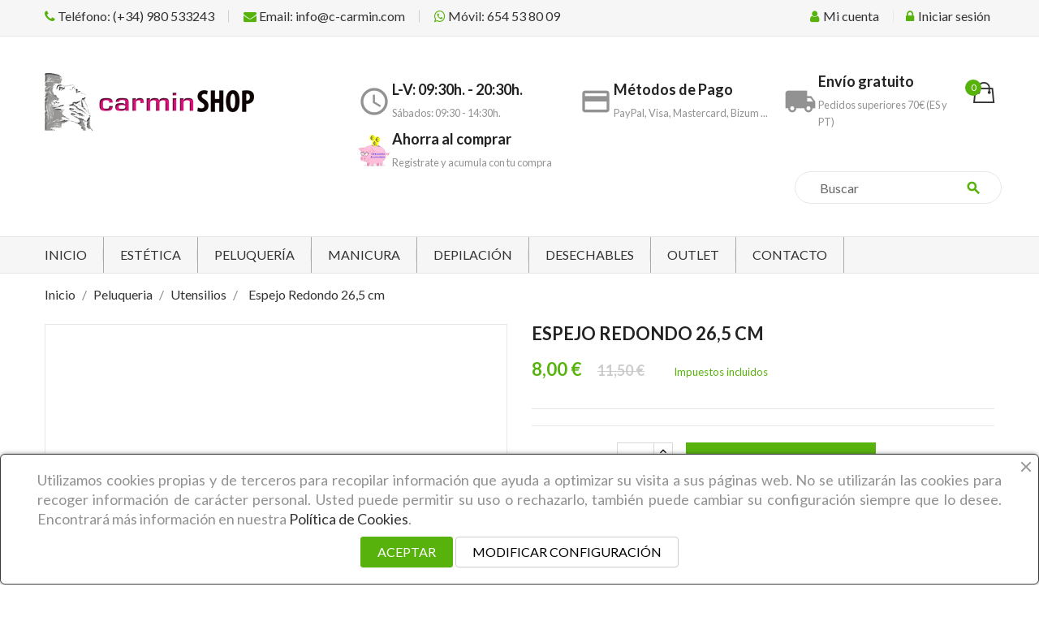

--- FILE ---
content_type: text/html; charset=utf-8
request_url: https://www.c-carmin.com/utensilios/1402-espejo-redondo-265-cm.html
body_size: 20702
content:
<!doctype html>
<html lang="es">

  <head>
    
      <meta charset="utf-8">
<meta http-equiv="x-ua-compatible" content="ie=edge">


  <link rel="canonical" href="https://www.c-carmin.com/utensilios/1402-espejo-redondo-265-cm.html">

  <title>Espejo Redondo 26,5 cm</title>
  <meta name="description" content="">
  <meta name="keywords" content="">
        <link rel="canonical" href="https://www.c-carmin.com/utensilios/1402-espejo-redondo-265-cm.html">
  

<meta name="viewport" content="width=device-width, initial-scale=1">

<link rel="icon" type="image/vnd.microsoft.icon" href="https://www.c-carmin.com/img/favicon.ico?1685984853">
<link rel="shortcut icon" type="image/x-icon" href="https://www.c-carmin.com/img/favicon.ico?1685984853" />



    <link rel="stylesheet" href="https://www.c-carmin.com/themes/amazonas/assets/css/theme.css" type="text/css" media="all" />
  <link rel="stylesheet" href="https://www.c-carmin.com/modules/ps_socialfollow/views/css/ps_socialfollow.css" type="text/css" media="all" />
  <link rel="stylesheet" href="https://www.c-carmin.com/themes/amazonas/modules/ps_searchbar/ps_searchbar.css" type="text/css" media="all" />
  <link rel="stylesheet" href="https://www.c-carmin.com/modules/paypal/views/css/paypal_fo.css" type="text/css" media="all" />
  <link rel="stylesheet" href="https://www.c-carmin.com/modules/ets_reviewticker/views/css/reviewticker.css" type="text/css" media="all" />
  <link rel="stylesheet" href="https://www.c-carmin.com/modules/ets_megamenu/views/css/animate.css" type="text/css" media="all" />
  <link rel="stylesheet" href="https://www.c-carmin.com/modules/ets_multilayerslider/views/css/multilayerslider.css" type="text/css" media="all" />
  <link rel="stylesheet" href="https://www.c-carmin.com/modules/ets_multilayerslider/views/css/animate.css" type="text/css" media="all" />
  <link rel="stylesheet" href="https://www.c-carmin.com/modules/ets_multilayerslider/views/css/fix17.css" type="text/css" media="all" />
  <link rel="stylesheet" href="https://www.c-carmin.com/modules/productcomments/views/css/productcomments.css" type="text/css" media="all" />
  <link rel="stylesheet" href="https://www.c-carmin.com/modules/ybc_productimagehover/views/css/fix17.css" type="text/css" media="all" />
  <link rel="stylesheet" href="https://www.c-carmin.com/modules/ybc_manufacturer/css/ybcmnf.css" type="text/css" media="all" />
  <link rel="stylesheet" href="https://www.c-carmin.com/modules/ybc_themeconfig/css/owl/owl.carousel.css" type="text/css" media="all" />
  <link rel="stylesheet" href="https://www.c-carmin.com/themes/amazonas/modules/ybc_themeconfig/css/elegant-font.css" type="text/css" media="all" />
  <link rel="stylesheet" href="https://www.c-carmin.com/modules/ybc_themeconfig/css/slick.css" type="text/css" media="all" />
  <link rel="stylesheet" href="https://www.c-carmin.com/modules/ybc_themeconfig/css/slick-theme.css" type="text/css" media="all" />
  <link rel="stylesheet" href="https://www.c-carmin.com/modules/ybc_themeconfig/css/owl/owl.theme.default.css" type="text/css" media="all" />
  <link rel="stylesheet" href="https://www.c-carmin.com/themes/amazonas/modules/ybc_themeconfig/css/themeconfig.css" type="text/css" media="all" />
  <link rel="stylesheet" href="https://www.c-carmin.com/modules/ets_cookie_banner/views/css/front.css" type="text/css" media="all" />
  <link rel="stylesheet" href="https://www.c-carmin.com/js/jquery/ui/themes/base/minified/jquery-ui.min.css" type="text/css" media="all" />
  <link rel="stylesheet" href="https://www.c-carmin.com/js/jquery/ui/themes/base/minified/jquery.ui.theme.min.css" type="text/css" media="all" />
  <link rel="stylesheet" href="https://www.c-carmin.com/modules/blockwishlist/public/wishlist.css" type="text/css" media="all" />
  <link rel="stylesheet" href="https://www.c-carmin.com/modules/ps_imageslider/css/homeslider.css" type="text/css" media="all" />
  <link rel="stylesheet" href="https://www.c-carmin.com/themes/amazonas/modules/ets_megamenu/views/css/megamenu.css" type="text/css" media="all" />
  <link rel="stylesheet" href="https://www.c-carmin.com/themes/amazonas/modules/ets_megamenu/views/css/fix17.css" type="text/css" media="all" />
  <link rel="stylesheet" href="https://www.c-carmin.com/modules/ets_megamenu/views/css/cache.css" type="text/css" media="all" />

<link rel="stylesheet" href="https://www.c-carmin.com/themes/amazonas/assets/css/font-elegant.css" type="text/css" media="all" />

  
    <link rel="stylesheet" href="https://fonts.googleapis.com/css?family=Lato:300,400,700,900" media="all" />



  

  <script type="text/javascript">
        var blockwishlistController = "https:\/\/www.c-carmin.com\/module\/blockwishlist\/action";
        var prestashop = {"cart":{"products":[],"totals":{"total":{"type":"total","label":"Total","amount":0,"value":"0,00\u00a0\u20ac"},"total_including_tax":{"type":"total","label":"Total (impuestos incl.)","amount":0,"value":"0,00\u00a0\u20ac"},"total_excluding_tax":{"type":"total","label":"Total (impuestos excl.)","amount":0,"value":"0,00\u00a0\u20ac"}},"subtotals":{"products":{"type":"products","label":"Subtotal","amount":0,"value":"0,00\u00a0\u20ac"},"discounts":null,"shipping":{"type":"shipping","label":"Transporte","amount":0,"value":""},"tax":{"type":"tax","label":"Impuestos incluidos","amount":0,"value":"0,00\u00a0\u20ac"}},"products_count":0,"summary_string":"0 art\u00edculos","vouchers":{"allowed":1,"added":[]},"discounts":[{"id_cart_rule":null,"id_customer":0,"date_from":"2025-05-06 15:00:00","date_to":"2026-03-31 00:00:05","description":"Codigo Bienvenida","quantity":81,"quantity_per_user":1,"priority":3,"partial_use":1,"code":"VAEADW21","minimum_amount":"19.000000","minimum_amount_tax":1,"minimum_amount_currency":1,"minimum_amount_shipping":0,"country_restriction":0,"carrier_restriction":0,"group_restriction":0,"cart_rule_restriction":1,"product_restriction":0,"shop_restriction":0,"free_shipping":0,"reduction_percent":"10.00","reduction_amount":"0.000000","reduction_tax":0,"reduction_currency":1,"reduction_product":0,"reduction_exclude_special":0,"gift_product":0,"gift_product_attribute":0,"highlight":1,"active":1,"date_add":"2025-05-06 15:05:28","date_upd":"2026-01-21 17:29:19","id_lang":null,"name":null,"quantity_for_user":1}],"minimalPurchase":15.7,"minimalPurchaseRequired":"Se necesita una compra m\u00ednima total de 15,70\u00a0\u20ac (impuestos exc.) para validar su pedido. En este momento el valor total de su carrito es de 0,00\u00a0\u20ac (impuestos exc.)."},"currency":{"id":1,"name":"Euro","iso_code":"EUR","iso_code_num":"978","sign":"\u20ac"},"customer":{"lastname":null,"firstname":null,"email":null,"birthday":null,"newsletter":null,"newsletter_date_add":null,"optin":null,"website":null,"company":null,"siret":null,"ape":null,"is_logged":false,"gender":{"type":null,"name":null},"addresses":[]},"language":{"name":"Espa\u00f1ol (Spanish)","iso_code":"es","locale":"es-ES","language_code":"es","is_rtl":0,"date_format_lite":"d\/m\/Y","date_format_full":"d\/m\/Y H:i:s","id":1},"page":{"title":"","canonical":"https:\/\/www.c-carmin.com\/utensilios\/1402-espejo-redondo-265-cm.html","meta":{"title":"Espejo Redondo 26,5 cm","description":"","keywords":"","robots":"index"},"page_name":"product","body_classes":{"lang-es":true,"lang-rtl":false,"country-ES":true,"currency-EUR":true,"layout-full-width":true,"page-product":true,"tax-display-enabled":true,"page-customer-account":false,"product-id-1402":true,"product-Espejo Redondo 26,5 cm":true,"product-id-category-14":true,"product-id-manufacturer-12":true,"product-id-supplier-0":true,"product-available-for-order":true},"admin_notifications":[],"password-policy":{"feedbacks":{"0":"Muy d\u00e9bil","1":"D\u00e9bil","2":"Promedio","3":"Fuerte","4":"Muy fuerte","Straight rows of keys are easy to guess":"Una serie seguida de teclas de la misma fila es f\u00e1cil de adivinar","Short keyboard patterns are easy to guess":"Los patrones de teclado cortos son f\u00e1ciles de adivinar","Use a longer keyboard pattern with more turns":"Usa un patr\u00f3n de teclado m\u00e1s largo y con m\u00e1s giros","Repeats like \"aaa\" are easy to guess":"Las repeticiones como \u00abaaa\u00bb son f\u00e1ciles de adivinar","Repeats like \"abcabcabc\" are only slightly harder to guess than \"abc\"":"Las repeticiones como \"abcabcabc\" son solo un poco m\u00e1s dif\u00edciles de adivinar que \"abc\"","Sequences like abc or 6543 are easy to guess":"Sequences like \"abc\" or \"6543\" are easy to guess","Recent years are easy to guess":"Los a\u00f1os recientes son f\u00e1ciles de adivinar","Dates are often easy to guess":"Las fechas suelen ser f\u00e1ciles de adivinar","This is a top-10 common password":"Esta es una de las 10 contrase\u00f1as m\u00e1s comunes","This is a top-100 common password":"Esta es una de las 100 contrase\u00f1as m\u00e1s comunes","This is a very common password":"Esta contrase\u00f1a es muy com\u00fan","This is similar to a commonly used password":"Esta contrase\u00f1a es similar a otras contrase\u00f1as muy usadas","A word by itself is easy to guess":"Una palabra que por s\u00ed misma es f\u00e1cil de adivinar","Names and surnames by themselves are easy to guess":"Los nombres y apellidos completos son f\u00e1ciles de adivinar","Common names and surnames are easy to guess":"Los nombres comunes y los apellidos son f\u00e1ciles de adivinar","Use a few words, avoid common phrases":"Usa varias palabras, evita frases comunes","No need for symbols, digits, or uppercase letters":"No se necesitan s\u00edmbolos, d\u00edgitos o letras may\u00fasculas","Avoid repeated words and characters":"Evita repetir palabras y caracteres","Avoid sequences":"Evita secuencias","Avoid recent years":"Evita a\u00f1os recientes","Avoid years that are associated with you":"Evita a\u00f1os que puedan asociarse contigo","Avoid dates and years that are associated with you":"Evita a\u00f1os y fechas que puedan asociarse contigo","Capitalization doesn't help very much":"Las may\u00fasculas no ayudan mucho","All-uppercase is almost as easy to guess as all-lowercase":"Todo en may\u00fasculas es casi tan f\u00e1cil de adivinar como en min\u00fasculas","Reversed words aren't much harder to guess":"Las palabras invertidas no son mucho m\u00e1s dif\u00edciles de adivinar","Predictable substitutions like '@' instead of 'a' don't help very much":"Predictable substitutions like \"@\" instead of \"a\" don't help very much","Add another word or two. Uncommon words are better.":"A\u00f1ade una o dos palabras m\u00e1s. Es mejor usar palabras poco habituales."}}},"shop":{"name":"CARMIN","logo":"https:\/\/www.c-carmin.com\/img\/logo-1685984114.jpg","stores_icon":"https:\/\/www.c-carmin.com\/img\/logo_stores.png","favicon":"https:\/\/www.c-carmin.com\/img\/favicon.ico"},"core_js_public_path":"\/themes\/","urls":{"base_url":"https:\/\/www.c-carmin.com\/","current_url":"https:\/\/www.c-carmin.com\/utensilios\/1402-espejo-redondo-265-cm.html","shop_domain_url":"https:\/\/www.c-carmin.com","img_ps_url":"https:\/\/www.c-carmin.com\/img\/","img_cat_url":"https:\/\/www.c-carmin.com\/img\/c\/","img_lang_url":"https:\/\/www.c-carmin.com\/img\/l\/","img_prod_url":"https:\/\/www.c-carmin.com\/img\/p\/","img_manu_url":"https:\/\/www.c-carmin.com\/img\/m\/","img_sup_url":"https:\/\/www.c-carmin.com\/img\/su\/","img_ship_url":"https:\/\/www.c-carmin.com\/img\/s\/","img_store_url":"https:\/\/www.c-carmin.com\/img\/st\/","img_col_url":"https:\/\/www.c-carmin.com\/img\/co\/","img_url":"https:\/\/www.c-carmin.com\/themes\/amazonas\/assets\/img\/","css_url":"https:\/\/www.c-carmin.com\/themes\/amazonas\/assets\/css\/","js_url":"https:\/\/www.c-carmin.com\/themes\/amazonas\/assets\/js\/","pic_url":"https:\/\/www.c-carmin.com\/upload\/","theme_assets":"https:\/\/www.c-carmin.com\/themes\/amazonas\/assets\/","pages":{"address":"https:\/\/www.c-carmin.com\/direccion","addresses":"https:\/\/www.c-carmin.com\/direcciones","authentication":"https:\/\/www.c-carmin.com\/iniciar-sesion","manufacturer":"https:\/\/www.c-carmin.com\/marcas","cart":"https:\/\/www.c-carmin.com\/carrito","category":"https:\/\/www.c-carmin.com\/index.php?controller=category","cms":"https:\/\/www.c-carmin.com\/index.php?controller=cms","contact":"https:\/\/www.c-carmin.com\/contactenos","discount":"https:\/\/www.c-carmin.com\/descuento","guest_tracking":"https:\/\/www.c-carmin.com\/seguimiento-pedido-invitado","history":"https:\/\/www.c-carmin.com\/historial-compra","identity":"https:\/\/www.c-carmin.com\/datos-personales","index":"https:\/\/www.c-carmin.com\/","my_account":"https:\/\/www.c-carmin.com\/mi-cuenta","order_confirmation":"https:\/\/www.c-carmin.com\/confirmacion-pedido","order_detail":"https:\/\/www.c-carmin.com\/index.php?controller=order-detail","order_follow":"https:\/\/www.c-carmin.com\/seguimiento-pedido","order":"https:\/\/www.c-carmin.com\/pedido","order_return":"https:\/\/www.c-carmin.com\/index.php?controller=order-return","order_slip":"https:\/\/www.c-carmin.com\/facturas-abono","pagenotfound":"https:\/\/www.c-carmin.com\/pagina-no-encontrada","password":"https:\/\/www.c-carmin.com\/recuperar-contrase\u00f1a","pdf_invoice":"https:\/\/www.c-carmin.com\/index.php?controller=pdf-invoice","pdf_order_return":"https:\/\/www.c-carmin.com\/index.php?controller=pdf-order-return","pdf_order_slip":"https:\/\/www.c-carmin.com\/index.php?controller=pdf-order-slip","prices_drop":"https:\/\/www.c-carmin.com\/productos-rebajados","product":"https:\/\/www.c-carmin.com\/index.php?controller=product","registration":"https:\/\/www.c-carmin.com\/registro","search":"https:\/\/www.c-carmin.com\/busqueda","sitemap":"https:\/\/www.c-carmin.com\/mapa del sitio","stores":"https:\/\/www.c-carmin.com\/tiendas","supplier":"https:\/\/www.c-carmin.com\/proveedor","brands":"https:\/\/www.c-carmin.com\/marcas","register":"https:\/\/www.c-carmin.com\/registro","order_login":"https:\/\/www.c-carmin.com\/pedido?login=1"},"alternative_langs":[],"actions":{"logout":"https:\/\/www.c-carmin.com\/?mylogout="},"no_picture_image":{"bySize":{"small_default":{"url":"https:\/\/www.c-carmin.com\/img\/p\/es-default-small_default.jpg","width":100,"height":100},"cart_default":{"url":"https:\/\/www.c-carmin.com\/img\/p\/es-default-cart_default.jpg","width":130,"height":130},"home_default":{"url":"https:\/\/www.c-carmin.com\/img\/p\/es-default-home_default.jpg","width":450,"height":450},"medium_default":{"url":"https:\/\/www.c-carmin.com\/img\/p\/es-default-medium_default.jpg","width":452,"height":452},"large_default":{"url":"https:\/\/www.c-carmin.com\/img\/p\/es-default-large_default.jpg","width":800,"height":800}},"small":{"url":"https:\/\/www.c-carmin.com\/img\/p\/es-default-small_default.jpg","width":100,"height":100},"medium":{"url":"https:\/\/www.c-carmin.com\/img\/p\/es-default-home_default.jpg","width":450,"height":450},"large":{"url":"https:\/\/www.c-carmin.com\/img\/p\/es-default-large_default.jpg","width":800,"height":800},"legend":""}},"configuration":{"display_taxes_label":true,"display_prices_tax_incl":true,"is_catalog":false,"show_prices":true,"opt_in":{"partner":true},"quantity_discount":{"type":"discount","label":"Descuento unitario"},"voucher_enabled":1,"return_enabled":0},"field_required":[],"breadcrumb":{"links":[{"title":"Inicio","url":"https:\/\/www.c-carmin.com\/"},{"title":"Peluqueria","url":"https:\/\/www.c-carmin.com\/8-peluqueria"},{"title":"Utensilios","url":"https:\/\/www.c-carmin.com\/14-utensilios"},{"title":"Espejo Redondo 26,5 cm","url":"https:\/\/www.c-carmin.com\/utensilios\/1402-espejo-redondo-265-cm.html"}],"count":4},"link":{"protocol_link":"https:\/\/","protocol_content":"https:\/\/"},"time":1769058746,"static_token":"63fec62b681b9418c211db0fccc21b71","token":"606ac1f3ea1a4b2278dfef126e05c63d","debug":false};
        var productsAlreadyTagged = [];
        var psemailsubscription_subscription = "https:\/\/www.c-carmin.com\/module\/ps_emailsubscription\/subscription";
        var removeFromWishlistUrl = "https:\/\/www.c-carmin.com\/module\/blockwishlist\/action?action=deleteProductFromWishlist";
        var wishlistAddProductToCartUrl = "https:\/\/www.c-carmin.com\/module\/blockwishlist\/action?action=addProductToCart";
        var wishlistUrl = "https:\/\/www.c-carmin.com\/module\/blockwishlist\/view";
      </script>



    <script async src="https://www.googletagmanager.com/gtag/js?id=G-S5YEL2CYKH"></script>
  <script>
    window.dataLayer = window.dataLayer || [];
    function gtag(){dataLayer.push(arguments);}
    gtag('js', new Date());
    gtag(
      'config',
      'G-S5YEL2CYKH',
      {
        'debug_mode':false
        , 'anonymize_ip': true                      }
    );
  </script>

 <script type="text/javascript">
            var ETS_RT_ALLOW_CLOSE = 1;
            var ETS_RT_CLOSE_PERMANAL = 0;
            var ETS_RT_TRANSITION = 0;
            var ETS_RT_STOP_WHEN_HOVER = 1;
            var ETS_RT_INCLUDE_IMAGE = 1;
            var ETS_RT_HIDE_ON_MOBILE = 1;
            var ETS_RT_POSITION = 'botton_left';
            var ETS_RT_RELATED_ONLY = 0;
            var ETS_RT_REPEAT = 1;
            var ETS_RT_DELAY_START = 5;
            var ETS_RT_TIME_LANDING = 5;
            var ETS_RT_TIME_OUT = 20;
            var ETS_RT_LOOP_OUT = 0.5;
            var ETS_RT_TIME_IN = 600;
            var ETS_RT_TIME_AGAIN = 1;
            var ETS_RT_REMEMEBER = 1;
            var ETS_RT_URL_AJAX = 'https://www.c-carmin.com/module/ets_reviewticker/ajax';
    </script>
<script type="text/javascript">
 var baseAjax ='https://www.c-carmin.com/module/ybc_productimagehover/ajax';
 var YBC_PI_TRANSITION_EFFECT = 'zoom';
 var _PI_VER_17_ = 1
 var _PI_VER_16_ = 1
</script><style>body{font-family: Lato;}
/**/
body.ybc-skin-green_1{
    /*background: #e94c6f!important;*/
}

body.ybc-skin-green_1 *::-webkit-selection{
    background-color: #57b30c;
    color: #ffffff;
}

body.ybc-skin-green_1 *::-ms-selection{
    background-color: #57b30c;
    color: #ffffff;
}

body.ybc-skin-green_1 *::-moz-selection{
    background-color: #57b30c;
    color: #ffffff;
}

body.ybc-skin-green_1 *::selection{
    background-color: #57b30c;
    color: #ffffff;
}


body.ybc-skin-green_1 #blockcart-modal .product-name,
body.ybc-skin-green_1 .nav-item .nav-separtor.active,
body.ybc-skin-green_1 .dropdown:hover > a,
body.ybc-skin-green_1 .contact_link_item i,
body.ybc-skin-green_1 .checkout_total,
body.ybc-skin-green_1 .user-info i,
body.ybc-skin-green_1 .ets_reviewticker .star::after,
body.ybc-skin-green_1 .ets_reviewticker .star.star_on::after,
body.ybc-skin-green_1 .blockcart:hover .checkout_title,
body.ybc-skin-green_1 .nav .dropdown > a,
body.ybc-skin-green_1 .ybc-widget-display-home .item-icon i,
body.ybc-skin-green_1 #footer .ybc-newsletter-popup .alert-success p span{
    color: #57b30c;
}

body.ybc-skin-green_1 .custom_theme span{
    color: #57b30c!important; 
}


body.ybc-skin-green_1 .ybc-widget-item-link:hover,
body.ybc-skin-green_1 #blockcart-modal .modal-header,
body.ybc-skin-green_1 .scroll_top.show_scroll,
body.ybc-skin-green_1 .custom-radio input[type="radio"]:checked + span,
body.ybc-skin-green_1 .owl-nav > div,
body.ybc-skin-green_1 .transition_floating .close_menu, 
body.ybc-skin-green_1 .transition_full .close_menu,
body.ybc-skin-green_1 .mls_nav > div,
body.ybc-skin-green_1 .product-actions .add-to-cart,
body.ybc-skin-green_1 .mls_pag_button.active,
body.ybc-skin-green_1 .plw_content,
body.ybc-skin-green_1 .ynpt6 #ynp-submit.ynp-submit,
body.ybc-skin-green_1 .brand-products a.brand-view-products:hover,
body.ybc-skin-green_1 .ets_purchase_type_list input:checked + .product-thumbnail::before,
body.ybc-skin-green_1.ybc-layout-layouthome2 .mls_slider_running,
body.ybc-skin-green_1 .panel-product-w-custom .wishlist_button_extra:hover,
body.ybc-skin-green_1 #footer .ybc-theme-panel-inner #ybc_tc_float_header li.active{
    border-color: #57b30c;
    background-color: #57b30c;
}
body.ybc-skin-green_1 .ynpt6 .ynp-email-input{
    border-bottom-color: #57b30c;
}
body.ybc-skin-green_1 .ybc-theme-panel-btn{
    border-left-color: #57b30c;
}

body.ybc-skin-green_1 .form-control:focus {
  outline-color: #57b30c;
}



body.ybc-skin-green_1 .mm_has_sub:hover > a:after,
body.ybc-skin-green_1 .pagination a:hover,
body.ybc-skin-green_1 .block-social li a:hover,
body.ybc-skin-green_1 .social-sharing li a:hover,
body.ybc-skin-green_1 .product-flags li.product-discount::before,
body.ybc-skin-green_1 .ets-product-specific .discount-percentage::before,
body.ybc-skin-green_1 .product_thumb_horizontal .js-qv-product-images img.selected,
body.ybc-skin-green_1 .block_newsletter form input[type="text"]:focus{
    border-color: #57b30c;
}
body.ybc-skin-green_1 .cart-preview .cart-products-count{
    background-color: #57b30c
}
body.ybc-skin-green_1 .owl-nav > div:hover,
body.ybc-skin-green_1 .mls_nav > div:hover,
body.ybc-skin-green_1 .cart-wishlist-checkout:hover,
body.ybc-skin-green_1 .btn-primary:hover,
body.ybc-skin-green_1 #new_comment_form button:hover,
body.ybc-skin-green_1 .pagination .current a,
body.ybc-skin-green_1 .products-sort-order .select-list:hover,
body.ybc-skin-green_1 .btn-secondary:hover, 
body.ybc-skin-green_1 .btn-tertiary:hover,
body.ybc-skin-green_1 .quick-view:hover,
body.ybc-skin-green_1 .discount-percentage,
body.ybc-skin-green_1 .product-discount,
body.ybc-skin-green_1 .slick-prev:hover,
body.ybc-skin-green_1 .block-categories-custom h3.block-categories-title,
body.ybc-skin-green_1 .slick-next:hover,
body.ybc-skin-green_1 .wishlist .addToWishlist:hover,
body.ybc-skin-green_1 a#wishlist_button:hover{
    background-color: #57b30c;
    border-color: #57b30c;
}
body.ybc-skin-green_1 .main-color,
body.ybc-skin-green_1 .main-color span{
    color: #57b30c!important;
}
body.ybc-skin-green_1 a:not(.btn):hover,
body.ybc-skin-green_1 .block-social li:hover a:before,
body.ybc-skin-green_1 #header .ybc-widget-ybc-custom-4 li a:hover,
body.ybc-skin-green_1 .ybc_coppyright a,
body.ybc-skin-green_1 a:hover,
body.ybc-skin-green_1 .block-categories .collapse-icons .add:hover, 
body.ybc-skin-green_1 .block-categories .collapse-icons .remove:hover,
body.ybc-skin-green_1 .dropdown:hover .expand-more,
body.ybc-skin-green_1 .nav .dropdown:hover > a,
body.ybc-skin-green_1 .ybc-widget-ybc-custom-1  .ybc-widget-title a:hover,
body.ybc-skin-green_1 .product-prices div,
body.ybc-skin-green_1 .block_newsletter form .newsletter_submit:hover,
body.ybc-skin-green_1 .category-top-menu-pos > .view > span,
body.ybc-skin-green_1 .product-price,
body.ybc-skin-green_1 .nav-item .nav-link.active, 
body.ybc-skin-green_1 .cart-total .value,
body.ybc-skin-green_1 .user-info a:hover i,
body.ybc-skin-green_1 .search-widget form button[type="submit"] i,
body.ybc-skin-green_1 .ybc-widget-display-home-content .ybc-widget-item-content:hover .item-icon i,
body.ybc-skin-green_1.page-my-account #content .links a:hover i,
body.ybc-skin-green_1 .contact_link_item a:hover i,
body.ybc-skin-green_1 .social-sharing li a:hover:before{
    color: #57b30c;
}






/**/
body.ybc-skin-blue_1{
    /*background: #e94c6f!important;*/
}

body.ybc-skin-blue_1 *::-webkit-selection{
    background-color: #28abe3;
    color: #ffffff;
}

body.ybc-skin-blue_1 *::-ms-selection{
    background-color: #28abe3;
    color: #ffffff;
}

body.ybc-skin-blue_1 *::-moz-selection{
    background-color: #28abe3;
    color: #ffffff;
}

body.ybc-skin-blue_1 *::selection{
    background-color: #28abe3;
    color: #ffffff;
}


body.ybc-skin-blue_1 #blockcart-modal .product-name,
body.ybc-skin-blue_1 .nav-item .nav-separtor.active,
body.ybc-skin-blue_1 .dropdown:hover > a,
body.ybc-skin-blue_1 .contact_link_item i,
body.ybc-skin-blue_1 .checkout_total,
body.ybc-skin-blue_1 .user-info i,
body.ybc-skin-blue_1 .ets_reviewticker .star::after,
body.ybc-skin-blue_1 .ets_reviewticker .star.star_on::after,
body.ybc-skin-blue_1 .blockcart:hover .checkout_title,
body.ybc-skin-blue_1 .nav .dropdown > a,
body.ybc-skin-blue_1 .ybc-widget-display-home .item-icon i,
body.ybc-skin-blue_1 #footer .ybc-newsletter-popup .alert-success p span{
    color: #28abe3;
}

body.ybc-skin-blue_1 .custom_theme span{
    color: #28abe3!important; 
}


body.ybc-skin-blue_1 .ybc-widget-item-link:hover,
body.ybc-skin-blue_1 #blockcart-modal .modal-header,
body.ybc-skin-blue_1 .scroll_top.show_scroll,
body.ybc-skin-blue_1 .custom-radio input[type="radio"]:checked + span,
body.ybc-skin-blue_1 .owl-nav > div,
body.ybc-skin-blue_1 .transition_floating .close_menu, 
body.ybc-skin-blue_1 .transition_full .close_menu,
body.ybc-skin-blue_1 .mls_nav > div,
body.ybc-skin-blue_1 .product-actions .add-to-cart,
body.ybc-skin-blue_1 .mls_pag_button.active,
body.ybc-skin-blue_1 .plw_content,
body.ybc-skin-blue_1 .ynpt6 #ynp-submit.ynp-submit,
body.ybc-skin-blue_1 .brand-products a.brand-view-products:hover,
body.ybc-skin-blue_1 .ets_purchase_type_list input:checked + .product-thumbnail::before,
body.ybc-skin-blue_1.ybc-layout-layouthome2 .mls_slider_running,
body.ybc-skin-blue_1 .panel-product-w-custom .wishlist_button_extra:hover,
body.ybc-skin-blue_1 #footer .ybc-theme-panel-inner #ybc_tc_float_header li.active{
    border-color: #28abe3;
    background-color: #28abe3;
}
body.ybc-skin-blue_1 .ynpt6 .ynp-email-input{
    border-bottom-color: #28abe3;
}
body.ybc-skin-blue_1 .ybc-theme-panel-btn{
    border-left-color: #28abe3;
}

body.ybc-skin-blue_1 .form-control:focus {
  outline-color: #28abe3;
}



body.ybc-skin-blue_1 .mm_has_sub:hover > a:after,
body.ybc-skin-blue_1 .pagination a:hover,
body.ybc-skin-blue_1 .block-social li a:hover,
body.ybc-skin-blue_1 .social-sharing li a:hover,
body.ybc-skin-blue_1 .product-flags li.product-discount::before,
body.ybc-skin-blue_1 .ets-product-specific .discount-percentage::before,
body.ybc-skin-blue_1 .product_thumb_horizontal .js-qv-product-images img.selected,
body.ybc-skin-blue_1 .block_newsletter form input[type="text"]:focus{
    border-color: #28abe3;
}
body.ybc-skin-blue_1 .cart-preview .cart-products-count{
    background-color: #28abe3
}
body.ybc-skin-blue_1 .owl-nav > div:hover,
body.ybc-skin-blue_1 .mls_nav > div:hover,
body.ybc-skin-blue_1 .cart-wishlist-checkout:hover,
body.ybc-skin-blue_1 .btn-primary:hover,
body.ybc-skin-blue_1 #new_comment_form button:hover,
body.ybc-skin-blue_1 .pagination .current a,
body.ybc-skin-blue_1 .products-sort-order .select-list:hover,
body.ybc-skin-blue_1 .btn-secondary:hover, 
body.ybc-skin-blue_1 .btn-tertiary:hover,
body.ybc-skin-blue_1 .quick-view:hover,
body.ybc-skin-blue_1 .discount-percentage,
body.ybc-skin-blue_1 .product-discount,
body.ybc-skin-blue_1 .slick-prev:hover,
body.ybc-skin-blue_1 .block-categories-custom h3.block-categories-title,
body.ybc-skin-blue_1 .slick-next:hover,
body.ybc-skin-blue_1 .wishlist .addToWishlist:hover,
body.ybc-skin-blue_1 a#wishlist_button:hover{
    background-color: #28abe3;
    border-color: #28abe3;
}
body.ybc-skin-blue_1 .main-color,
body.ybc-skin-blue_1 .main-color span{
    color: #28abe3!important;
}
body.ybc-skin-blue_1 a:not(.btn):hover,
body.ybc-skin-blue_1 .block-social li:hover a:before,
body.ybc-skin-blue_1 #header .ybc-widget-ybc-custom-4 li a:hover,
body.ybc-skin-blue_1 .ybc_coppyright a,
body.ybc-skin-blue_1 a:hover,
body.ybc-skin-blue_1 .block-categories .collapse-icons .add:hover, 
body.ybc-skin-blue_1 .block-categories .collapse-icons .remove:hover,
body.ybc-skin-blue_1 .dropdown:hover .expand-more,
body.ybc-skin-blue_1 .nav .dropdown:hover > a,
body.ybc-skin-blue_1 .ybc-widget-ybc-custom-1  .ybc-widget-title a:hover,
body.ybc-skin-blue_1 .product-prices div,
body.ybc-skin-blue_1 .block_newsletter form .newsletter_submit:hover,
body.ybc-skin-blue_1 .category-top-menu-pos > .view > span,
body.ybc-skin-blue_1 .product-price,
body.ybc-skin-blue_1 .nav-item .nav-link.active, 
body.ybc-skin-blue_1 .cart-total .value,
body.ybc-skin-blue_1 .user-info a:hover i,
body.ybc-skin-blue_1 .search-widget form button[type="submit"] i,
body.ybc-skin-blue_1 .ybc-widget-display-home-content .ybc-widget-item-content:hover .item-icon i,
body.ybc-skin-blue_1.page-my-account #content .links a:hover i,
body.ybc-skin-blue_1 .contact_link_item a:hover i,
body.ybc-skin-blue_1 .social-sharing li a:hover:before{
    color: #28abe3;
}






/**/
body.ybc-skin-red{
    /*background: #28abe3!important;*/
}

body.ybc-skin-red *::-webkit-selection{
    background-color: #EC4249;
    color: #ffffff;
}

body.ybc-skin-red *::-ms-selection{
    background-color: #EC4249;
    color: #ffffff;
}

body.ybc-skin-red *::-moz-selection{
    background-color: #EC4249;
    color: #ffffff;
}

body.ybc-skin-red *::selection{
    background-color: #EC4249;
    color: #ffffff;
}


body.ybc-skin-red #blockcart-modal .product-name,
body.ybc-skin-red .nav-item .nav-separtor.active,
body.ybc-skin-red .dropdown:hover > a,
body.ybc-skin-red .contact_link_item i,
body.ybc-skin-red .checkout_total,
body.ybc-skin-red .user-info i,
body.ybc-skin-red .ets_reviewticker .star::after,
body.ybc-skin-red .ets_reviewticker .star.star_on::after,
body.ybc-skin-red .blockcart:hover .checkout_title,
body.ybc-skin-red .nav .dropdown > a,
body.ybc-skin-red .ybc-widget-display-home .item-icon i,
body.ybc-skin-red #footer .ybc-newsletter-popup .alert-success p span{
    color: #EC4249;
}

body.ybc-skin-red .custom_theme span{
    color: #EC4249!important; 
}


body.ybc-skin-red .ybc-widget-item-link:hover,
body.ybc-skin-red #blockcart-modal .modal-header,
body.ybc-skin-red .scroll_top.show_scroll,
body.ybc-skin-red .custom-radio input[type="radio"]:checked + span,
body.ybc-skin-red .owl-nav > div,
body.ybc-skin-red .transition_floating .close_menu, 
body.ybc-skin-red .transition_full .close_menu,
body.ybc-skin-red .mls_nav > div,
body.ybc-skin-red .product-actions .add-to-cart,
body.ybc-skin-red .mls_pag_button.active,
body.ybc-skin-red .plw_content,
body.ybc-skin-red .ynpt6 #ynp-submit.ynp-submit,
body.ybc-skin-red .brand-products a.brand-view-products:hover,
body.ybc-skin-red .ets_purchase_type_list input:checked + .product-thumbnail::before,
body.ybc-skin-red.ybc-layout-layouthome2 .mls_slider_running,
body.ybc-skin-red .panel-product-w-custom .wishlist_button_extra:hover,
body.ybc-skin-red #footer .ybc-theme-panel-inner #ybc_tc_float_header li.active{
    border-color: #EC4249;
    background-color: #EC4249;
}
body.ybc-skin-red .ynpt6 .ynp-email-input{
    border-bottom-color: #EC4249;
}
body.ybc-skin-red .ybc-theme-panel-btn{
    border-left-color: #EC4249;
}

body.ybc-skin-red .form-control:focus {
  outline-color: #EC4249;
}



body.ybc-skin-red .mm_has_sub:hover > a:after,
body.ybc-skin-red .pagination a:hover,
body.ybc-skin-red .block-social li a:hover,
body.ybc-skin-red .social-sharing li a:hover,
body.ybc-skin-red .product-flags li.product-discount::before,
body.ybc-skin-red .ets-product-specific .discount-percentage::before,
body.ybc-skin-red .product_thumb_horizontal .js-qv-product-images img.selected,
body.ybc-skin-red .block_newsletter form input[type="text"]:focus{
    border-color: #EC4249;
}
body.ybc-skin-red .cart-preview .cart-products-count{
    background-color: #EC4249
}
body.ybc-skin-red .owl-nav > div:hover,
body.ybc-skin-red .mls_nav > div:hover,
body.ybc-skin-red .cart-wishlist-checkout:hover,
body.ybc-skin-red .btn-primary:hover,
body.ybc-skin-red #new_comment_form button:hover,
body.ybc-skin-red .pagination .current a,
body.ybc-skin-red .products-sort-order .select-list:hover,
body.ybc-skin-red .btn-secondary:hover, 
body.ybc-skin-red .btn-tertiary:hover,
body.ybc-skin-red .quick-view:hover,
body.ybc-skin-red .discount-percentage,
body.ybc-skin-red .product-discount,
body.ybc-skin-red .slick-prev:hover,
body.ybc-skin-red .block-categories-custom h3.block-categories-title,
body.ybc-skin-red .slick-next:hover,
body.ybc-skin-red .wishlist .addToWishlist:hover,
body.ybc-skin-red a#wishlist_button:hover{
    background-color: #EC4249;
    border-color: #EC4249;
}
body.ybc-skin-red .main-color,
body.ybc-skin-red .main-color span{
    color: #EC4249!important;
}
body.ybc-skin-red a:not(.btn):hover,
body.ybc-skin-red .block-social li:hover a:before,
body.ybc-skin-red #header .ybc-widget-ybc-custom-4 li a:hover,
body.ybc-skin-red .ybc_coppyright a,
body.ybc-skin-red a:hover,
body.ybc-skin-red .block-categories .collapse-icons .add:hover, 
body.ybc-skin-red .block-categories .collapse-icons .remove:hover,
body.ybc-skin-red .dropdown:hover .expand-more,
body.ybc-skin-red .nav .dropdown:hover > a,
body.ybc-skin-red .ybc-widget-ybc-custom-1  .ybc-widget-title a:hover,
body.ybc-skin-red .product-prices div,
body.ybc-skin-red .block_newsletter form .newsletter_submit:hover,
body.ybc-skin-red .category-top-menu-pos > .view > span,
body.ybc-skin-red .product-price,
body.ybc-skin-red .nav-item .nav-link.active, 
body.ybc-skin-red .cart-total .value,
body.ybc-skin-red .user-info a:hover i,
body.ybc-skin-red .search-widget form button[type="submit"] i,
body.ybc-skin-red .ybc-widget-display-home-content .ybc-widget-item-content:hover .item-icon i,
body.ybc-skin-red.page-my-account #content .links a:hover i,
body.ybc-skin-red .contact_link_item a:hover i,
body.ybc-skin-red .social-sharing li a:hover:before{
    color: #EC4249;
}






/**/
body.ybc-skin-blue_2{
    /*background: #ffbb00!important;*/
}

body.ybc-skin-blue_2 *::-webkit-selection{
    background-color: #6e9ecf;
    color: #ffffff;
}

body.ybc-skin-blue_2 *::-ms-selection{
    background-color: #6e9ecf;
    color: #ffffff;
}

body.ybc-skin-blue_2 *::-moz-selection{
    background-color: #6e9ecf;
    color: #ffffff;
}

body.ybc-skin-blue_2 *::selection{
    background-color: #6e9ecf;
    color: #ffffff;
}


body.ybc-skin-blue_2 #blockcart-modal .product-name,
body.ybc-skin-blue_2 .nav-item .nav-separtor.active,
body.ybc-skin-blue_2 .dropdown:hover > a,
body.ybc-skin-blue_2 .contact_link_item i,
body.ybc-skin-blue_2 .checkout_total,
body.ybc-skin-blue_2 .user-info i,
body.ybc-skin-blue_2 .ets_reviewticker .star::after,
body.ybc-skin-blue_2 .ets_reviewticker .star.star_on::after,
body.ybc-skin-blue_2 .blockcart:hover .checkout_title,
body.ybc-skin-blue_2 .nav .dropdown > a,
body.ybc-skin-blue_2 .ybc-widget-display-home .item-icon i,
body.ybc-skin-blue_2 #footer .ybc-newsletter-popup .alert-success p span{
    color: #6e9ecf;
}

body.ybc-skin-blue_2 .custom_theme span{
    color: #6e9ecf!important; 
}


body.ybc-skin-blue_2 .ybc-widget-item-link:hover,
body.ybc-skin-blue_2 #blockcart-modal .modal-header,
body.ybc-skin-blue_2 .scroll_top.show_scroll,
body.ybc-skin-blue_2 .custom-radio input[type="radio"]:checked + span,
body.ybc-skin-blue_2 .owl-nav > div,
body.ybc-skin-blue_2 .transition_floating .close_menu, 
body.ybc-skin-blue_2 .transition_full .close_menu,
body.ybc-skin-blue_2 .mls_nav > div,
body.ybc-skin-blue_2 .product-actions .add-to-cart,
body.ybc-skin-blue_2 .mls_pag_button.active,
body.ybc-skin-blue_2 .plw_content,
body.ybc-skin-blue_2 .ynpt6 #ynp-submit.ynp-submit,
body.ybc-skin-blue_2 .brand-products a.brand-view-products:hover,
body.ybc-skin-blue_2 .ets_purchase_type_list input:checked + .product-thumbnail::before,
body.ybc-skin-blue_2.ybc-layout-layouthome2 .mls_slider_running,
body.ybc-skin-blue_2 .panel-product-w-custom .wishlist_button_extra:hover,
body.ybc-skin-blue_2 #footer .ybc-theme-panel-inner #ybc_tc_float_header li.active{
    border-color: #6e9ecf;
    background-color: #6e9ecf;
}
body.ybc-skin-blue_2 .ynpt6 .ynp-email-input{
    border-bottom-color: #6e9ecf;
}
body.ybc-skin-blue_2 .ybc-theme-panel-btn{
    border-left-color: #6e9ecf;
}

body.ybc-skin-blue_2 .form-control:focus {
  outline-color: #6e9ecf;
}



body.ybc-skin-blue_2 .mm_has_sub:hover > a:after,
body.ybc-skin-blue_2 .pagination a:hover,
body.ybc-skin-blue_2 .block-social li a:hover,
body.ybc-skin-blue_2 .social-sharing li a:hover,
body.ybc-skin-blue_2 .product-flags li.product-discount::before,
body.ybc-skin-blue_2 .ets-product-specific .discount-percentage::before,
body.ybc-skin-blue_2 .product_thumb_horizontal .js-qv-product-images img.selected,
body.ybc-skin-blue_2 .block_newsletter form input[type="text"]:focus{
    border-color: #6e9ecf;
}
body.ybc-skin-blue_2 .cart-preview .cart-products-count{
    background-color: #6e9ecf
}
body.ybc-skin-blue_2 .owl-nav > div:hover,
body.ybc-skin-blue_2 .mls_nav > div:hover,
body.ybc-skin-blue_2 .cart-wishlist-checkout:hover,
body.ybc-skin-blue_2 .btn-primary:hover,
body.ybc-skin-blue_2 #new_comment_form button:hover,
body.ybc-skin-blue_2 .pagination .current a,
body.ybc-skin-blue_2 .products-sort-order .select-list:hover,
body.ybc-skin-blue_2 .btn-secondary:hover, 
body.ybc-skin-blue_2 .btn-tertiary:hover,
body.ybc-skin-blue_2 .quick-view:hover,
body.ybc-skin-blue_2 .discount-percentage,
body.ybc-skin-blue_2 .product-discount,
body.ybc-skin-blue_2 .slick-prev:hover,
body.ybc-skin-blue_2 .block-categories-custom h3.block-categories-title,
body.ybc-skin-blue_2 .slick-next:hover,
body.ybc-skin-blue_2 .wishlist .addToWishlist:hover,
body.ybc-skin-blue_2 a#wishlist_button:hover{
    background-color: #6e9ecf;
    border-color: #6e9ecf;
}
body.ybc-skin-blue_2 .main-color,
body.ybc-skin-blue_2 .main-color span{
    color: #6e9ecf!important;
}
body.ybc-skin-blue_2 a:not(.btn):hover,
body.ybc-skin-blue_2 .block-social li:hover a:before,
body.ybc-skin-blue_2 #header .ybc-widget-ybc-custom-4 li a:hover,
body.ybc-skin-blue_2 .ybc_coppyright a,
body.ybc-skin-blue_2 a:hover,
body.ybc-skin-blue_2 .block-categories .collapse-icons .add:hover, 
body.ybc-skin-blue_2 .block-categories .collapse-icons .remove:hover,
body.ybc-skin-blue_2 .dropdown:hover .expand-more,
body.ybc-skin-blue_2 .nav .dropdown:hover > a,
body.ybc-skin-blue_2 .ybc-widget-ybc-custom-1  .ybc-widget-title a:hover,
body.ybc-skin-blue_2 .product-prices div,
body.ybc-skin-blue_2 .block_newsletter form .newsletter_submit:hover,
body.ybc-skin-blue_2 .category-top-menu-pos > .view > span,
body.ybc-skin-blue_2 .product-price,
body.ybc-skin-blue_2 .nav-item .nav-link.active, 
body.ybc-skin-blue_2 .cart-total .value,
body.ybc-skin-blue_2 .user-info a:hover i,
body.ybc-skin-blue_2 .search-widget form button[type="submit"] i,
body.ybc-skin-blue_2 .ybc-widget-display-home-content .ybc-widget-item-content:hover .item-icon i,
body.ybc-skin-blue_2.page-my-account #content .links a:hover i,
body.ybc-skin-blue_2 .contact_link_item a:hover i,
body.ybc-skin-blue_2 .social-sharing li a:hover:before{
    color: #6e9ecf;
}






/**/
body.ybc-skin-blue_3{
    /*background: #ffbb00!important;*/
}

body.ybc-skin-blue_3 *::-webkit-selection{
    background-color: #73c5e1;
    color: #ffffff;
}

body.ybc-skin-blue_3 *::-ms-selection{
    background-color: #73c5e1;
    color: #ffffff;
}

body.ybc-skin-blue_3 *::-moz-selection{
    background-color: #73c5e1;
    color: #ffffff;
}

body.ybc-skin-blue_3 *::selection{
    background-color: #73c5e1;
    color: #ffffff;
}


body.ybc-skin-blue_3 #blockcart-modal .product-name,
body.ybc-skin-blue_3 .nav-item .nav-separtor.active,
body.ybc-skin-blue_3 .dropdown:hover > a,
body.ybc-skin-blue_3 .contact_link_item i,
body.ybc-skin-blue_3 .checkout_total,
body.ybc-skin-blue_3 .user-info i,
body.ybc-skin-blue_3 .ets_reviewticker .star::after,
body.ybc-skin-blue_3 .ets_reviewticker .star.star_on::after,
body.ybc-skin-blue_3 .blockcart:hover .checkout_title,
body.ybc-skin-blue_3 .nav .dropdown > a,
body.ybc-skin-blue_3 .ybc-widget-display-home .item-icon i,
body.ybc-skin-blue_3 #footer .ybc-newsletter-popup .alert-success p span{
    color: #73c5e1;
}

body.ybc-skin-blue_3 .custom_theme span{
    color: #73c5e1!important; 
}


body.ybc-skin-blue_3 .ybc-widget-item-link:hover,
body.ybc-skin-blue_3 #blockcart-modal .modal-header,
body.ybc-skin-blue_3 .scroll_top.show_scroll,
body.ybc-skin-blue_3 .custom-radio input[type="radio"]:checked + span,
body.ybc-skin-blue_3 .owl-nav > div,
body.ybc-skin-blue_3 .transition_floating .close_menu, 
body.ybc-skin-blue_3 .transition_full .close_menu,
body.ybc-skin-blue_3 .mls_nav > div,
body.ybc-skin-blue_3 .product-actions .add-to-cart,
body.ybc-skin-blue_3 .mls_pag_button.active,
body.ybc-skin-blue_3 .plw_content,
body.ybc-skin-blue_3 .ynpt6 #ynp-submit.ynp-submit,
body.ybc-skin-blue_3 .brand-products a.brand-view-products:hover,
body.ybc-skin-blue_3 .ets_purchase_type_list input:checked + .product-thumbnail::before,
body.ybc-skin-blue_3.ybc-layout-layouthome2 .mls_slider_running,
body.ybc-skin-blue_3 .panel-product-w-custom .wishlist_button_extra:hover,
body.ybc-skin-blue_3 #footer .ybc-theme-panel-inner #ybc_tc_float_header li.active{
    border-color: #73c5e1;
    background-color: #73c5e1;
}
body.ybc-skin-blue_3 .ynpt6 .ynp-email-input{
    border-bottom-color: #73c5e1;
}
body.ybc-skin-blue_3 .ybc-theme-panel-btn{
    border-left-color: #73c5e1;
}

body.ybc-skin-blue_3 .form-control:focus {
  outline-color: #73c5e1;
}



body.ybc-skin-blue_3 .mm_has_sub:hover > a:after,
body.ybc-skin-blue_3 .pagination a:hover,
body.ybc-skin-blue_3 .block-social li a:hover,
body.ybc-skin-blue_3 .social-sharing li a:hover,
body.ybc-skin-blue_3 .product-flags li.product-discount::before,
body.ybc-skin-blue_3 .ets-product-specific .discount-percentage::before,
body.ybc-skin-blue_3 .product_thumb_horizontal .js-qv-product-images img.selected,
body.ybc-skin-blue_3 .block_newsletter form input[type="text"]:focus{
    border-color: #73c5e1;
}
body.ybc-skin-blue_3 .cart-preview .cart-products-count{
    background-color: #73c5e1
}
body.ybc-skin-blue_3 .owl-nav > div:hover,
body.ybc-skin-blue_3 .mls_nav > div:hover,
body.ybc-skin-blue_3 .cart-wishlist-checkout:hover,
body.ybc-skin-blue_3 .btn-primary:hover,
body.ybc-skin-blue_3 #new_comment_form button:hover,
body.ybc-skin-blue_3 .pagination .current a,
body.ybc-skin-blue_3 .products-sort-order .select-list:hover,
body.ybc-skin-blue_3 .btn-secondary:hover, 
body.ybc-skin-blue_3 .btn-tertiary:hover,
body.ybc-skin-blue_3 .quick-view:hover,
body.ybc-skin-blue_3 .discount-percentage,
body.ybc-skin-blue_3 .product-discount,
body.ybc-skin-blue_3 .slick-prev:hover,
body.ybc-skin-blue_3 .block-categories-custom h3.block-categories-title,
body.ybc-skin-blue_3 .slick-next:hover,
body.ybc-skin-blue_3 .wishlist .addToWishlist:hover,
body.ybc-skin-blue_3 a#wishlist_button:hover{
    background-color: #73c5e1;
    border-color: #73c5e1;
}
body.ybc-skin-blue_3 .main-color,
body.ybc-skin-blue_3 .main-color span{
    color: #73c5e1!important;
}
body.ybc-skin-blue_3 a:not(.btn):hover,
body.ybc-skin-blue_3 .block-social li:hover a:before,
body.ybc-skin-blue_3 #header .ybc-widget-ybc-custom-4 li a:hover,
body.ybc-skin-blue_3 .ybc_coppyright a,
body.ybc-skin-blue_3 a:hover,
body.ybc-skin-blue_3 .block-categories .collapse-icons .add:hover, 
body.ybc-skin-blue_3 .block-categories .collapse-icons .remove:hover,
body.ybc-skin-blue_3 .dropdown:hover .expand-more,
body.ybc-skin-blue_3 .nav .dropdown:hover > a,
body.ybc-skin-blue_3 .ybc-widget-ybc-custom-1  .ybc-widget-title a:hover,
body.ybc-skin-blue_3 .product-prices div,
body.ybc-skin-blue_3 .block_newsletter form .newsletter_submit:hover,
body.ybc-skin-blue_3 .category-top-menu-pos > .view > span,
body.ybc-skin-blue_3 .product-price,
body.ybc-skin-blue_3 .nav-item .nav-link.active, 
body.ybc-skin-blue_3 .cart-total .value,
body.ybc-skin-blue_3 .user-info a:hover i,
body.ybc-skin-blue_3 .search-widget form button[type="submit"] i,
body.ybc-skin-blue_3 .ybc-widget-display-home-content .ybc-widget-item-content:hover .item-icon i,
body.ybc-skin-blue_3.page-my-account #content .links a:hover i,
body.ybc-skin-blue_3 .contact_link_item a:hover i,
body.ybc-skin-blue_3 .social-sharing li a:hover:before{
    color: #73c5e1;
}






/**/
body.ybc-skin-cyan{
    /*background: #ff6c8d!important;*/
}

body.ybc-skin-cyan *::-webkit-selection{
    background-color: #00ccd6;
    color: #ffffff;
}

body.ybc-skin-cyan *::-ms-selection{
    background-color: #00ccd6;
    color: #ffffff;
}

body.ybc-skin-cyan *::-moz-selection{
    background-color: #00ccd6;
    color: #ffffff;
}

body.ybc-skin-cyan *::selection{
    background-color: #00ccd6;
    color: #ffffff;
}


body.ybc-skin-cyan #blockcart-modal .product-name,
body.ybc-skin-cyan .nav-item .nav-separtor.active,
body.ybc-skin-cyan .dropdown:hover > a,
body.ybc-skin-cyan .contact_link_item i,
body.ybc-skin-cyan .checkout_total,
body.ybc-skin-cyan .user-info i,
body.ybc-skin-cyan .ets_reviewticker .star::after,
body.ybc-skin-cyan .ets_reviewticker .star.star_on::after,
body.ybc-skin-cyan .blockcart:hover .checkout_title,
body.ybc-skin-cyan .nav .dropdown > a,
body.ybc-skin-cyan .ybc-widget-display-home .item-icon i,
body.ybc-skin-cyan #footer .ybc-newsletter-popup .alert-success p span{
    color: #00ccd6;
}

body.ybc-skin-cyan .custom_theme span{
    color: #00ccd6!important; 
}


body.ybc-skin-cyan .ybc-widget-item-link:hover,
body.ybc-skin-cyan #blockcart-modal .modal-header,
body.ybc-skin-cyan .scroll_top.show_scroll,
body.ybc-skin-cyan .custom-radio input[type="radio"]:checked + span,
body.ybc-skin-cyan .owl-nav > div,
body.ybc-skin-cyan .transition_floating .close_menu, 
body.ybc-skin-cyan .transition_full .close_menu,
body.ybc-skin-cyan .mls_nav > div,
body.ybc-skin-cyan .product-actions .add-to-cart,
body.ybc-skin-cyan .mls_pag_button.active,
body.ybc-skin-cyan .plw_content,
body.ybc-skin-cyan .ynpt6 #ynp-submit.ynp-submit,
body.ybc-skin-cyan .brand-products a.brand-view-products:hover,
body.ybc-skin-cyan .ets_purchase_type_list input:checked + .product-thumbnail::before,
body.ybc-skin-cyan.ybc-layout-layouthome2 .mls_slider_running,
body.ybc-skin-cyan .panel-product-w-custom .wishlist_button_extra:hover,
body.ybc-skin-cyan #footer .ybc-theme-panel-inner #ybc_tc_float_header li.active{
    border-color: #00ccd6;
    background-color: #00ccd6;
}
body.ybc-skin-cyan .ynpt6 .ynp-email-input{
    border-bottom-color: #00ccd6;
}
body.ybc-skin-cyan .ybc-theme-panel-btn{
    border-left-color: #00ccd6;
}

body.ybc-skin-cyan .form-control:focus {
  outline-color: #00ccd6;
}



body.ybc-skin-cyan .mm_has_sub:hover > a:after,
body.ybc-skin-cyan .pagination a:hover,
body.ybc-skin-cyan .block-social li a:hover,
body.ybc-skin-cyan .social-sharing li a:hover,
body.ybc-skin-cyan .product-flags li.product-discount::before,
body.ybc-skin-cyan .ets-product-specific .discount-percentage::before,
body.ybc-skin-cyan .product_thumb_horizontal .js-qv-product-images img.selected,
body.ybc-skin-cyan .block_newsletter form input[type="text"]:focus{
    border-color: #00ccd6;
}
body.ybc-skin-cyan .cart-preview .cart-products-count{
    background-color: #00ccd6
}
body.ybc-skin-cyan .owl-nav > div:hover,
body.ybc-skin-cyan .mls_nav > div:hover,
body.ybc-skin-cyan .cart-wishlist-checkout:hover,
body.ybc-skin-cyan .btn-primary:hover,
body.ybc-skin-cyan #new_comment_form button:hover,
body.ybc-skin-cyan .pagination .current a,
body.ybc-skin-cyan .products-sort-order .select-list:hover,
body.ybc-skin-cyan .btn-secondary:hover, 
body.ybc-skin-cyan .btn-tertiary:hover,
body.ybc-skin-cyan .quick-view:hover,
body.ybc-skin-cyan .discount-percentage,
body.ybc-skin-cyan .product-discount,
body.ybc-skin-cyan .slick-prev:hover,
body.ybc-skin-cyan .block-categories-custom h3.block-categories-title,
body.ybc-skin-cyan .slick-next:hover,
body.ybc-skin-cyan .wishlist .addToWishlist:hover,
body.ybc-skin-cyan a#wishlist_button:hover{
    background-color: #00ccd6;
    border-color: #00ccd6;
}
body.ybc-skin-cyan .main-color,
body.ybc-skin-cyan .main-color span{
    color: #00ccd6!important;
}
body.ybc-skin-cyan a:not(.btn):hover,
body.ybc-skin-cyan .block-social li:hover a:before,
body.ybc-skin-cyan #header .ybc-widget-ybc-custom-4 li a:hover,
body.ybc-skin-cyan .ybc_coppyright a,
body.ybc-skin-cyan a:hover,
body.ybc-skin-cyan .block-categories .collapse-icons .add:hover, 
body.ybc-skin-cyan .block-categories .collapse-icons .remove:hover,
body.ybc-skin-cyan .dropdown:hover .expand-more,
body.ybc-skin-cyan .nav .dropdown:hover > a,
body.ybc-skin-cyan .ybc-widget-ybc-custom-1  .ybc-widget-title a:hover,
body.ybc-skin-cyan .product-prices div,
body.ybc-skin-cyan .block_newsletter form .newsletter_submit:hover,
body.ybc-skin-cyan .category-top-menu-pos > .view > span,
body.ybc-skin-cyan .product-price,
body.ybc-skin-cyan .nav-item .nav-link.active, 
body.ybc-skin-cyan .cart-total .value,
body.ybc-skin-cyan .user-info a:hover i,
body.ybc-skin-cyan .search-widget form button[type="submit"] i,
body.ybc-skin-cyan .ybc-widget-display-home-content .ybc-widget-item-content:hover .item-icon i,
body.ybc-skin-cyan.page-my-account #content .links a:hover i,
body.ybc-skin-cyan .contact_link_item a:hover i,
body.ybc-skin-cyan .social-sharing li a:hover:before{
    color: #00ccd6;
}






/**/
body.ybc-skin-green_2{
    /*background: #e94c6f!important;*/
}

body.ybc-skin-green_2 *::-webkit-selection{
    background-color: #87af33;
    color: #ffffff;
}

body.ybc-skin-green_2 *::-ms-selection{
    background-color: #87af33;
    color: #ffffff;
}

body.ybc-skin-green_2 *::-moz-selection{
    background-color: #87af33;
    color: #ffffff;
}

body.ybc-skin-green_2 *::selection{
    background-color: #87af33;
    color: #ffffff;
}


body.ybc-skin-green_2 #blockcart-modal .product-name,
body.ybc-skin-green_2 .nav-item .nav-separtor.active,
body.ybc-skin-green_2 .dropdown:hover > a,
body.ybc-skin-green_2 .contact_link_item i,
body.ybc-skin-green_2 .checkout_total,
body.ybc-skin-green_2 .user-info i,
body.ybc-skin-green_2 .ets_reviewticker .star::after,
body.ybc-skin-green_2 .ets_reviewticker .star.star_on::after,
body.ybc-skin-green_2 .blockcart:hover .checkout_title,
body.ybc-skin-green_2 .nav .dropdown > a,
body.ybc-skin-green_2 .ybc-widget-display-home .item-icon i,
body.ybc-skin-green_2 #footer .ybc-newsletter-popup .alert-success p span{
    color: #87af33;
}

body.ybc-skin-green_2 .custom_theme span{
    color: #87af33!important; 
}


body.ybc-skin-green_2 .ybc-widget-item-link:hover,
body.ybc-skin-green_2 #blockcart-modal .modal-header,
body.ybc-skin-green_2 .scroll_top.show_scroll,
body.ybc-skin-green_2 .custom-radio input[type="radio"]:checked + span,
body.ybc-skin-green_2 .owl-nav > div,
body.ybc-skin-green_2 .transition_floating .close_menu, 
body.ybc-skin-green_2 .transition_full .close_menu,
body.ybc-skin-green_2 .mls_nav > div,
body.ybc-skin-green_2 .product-actions .add-to-cart,
body.ybc-skin-green_2 .mls_pag_button.active,
body.ybc-skin-green_2 .plw_content,
body.ybc-skin-green_2 .ynpt6 #ynp-submit.ynp-submit,
body.ybc-skin-green_2 .brand-products a.brand-view-products:hover,
body.ybc-skin-green_2 .ets_purchase_type_list input:checked + .product-thumbnail::before,
body.ybc-skin-green_2.ybc-layout-layouthome2 .mls_slider_running,
body.ybc-skin-green_2 .panel-product-w-custom .wishlist_button_extra:hover,
body.ybc-skin-green_2 #footer .ybc-theme-panel-inner #ybc_tc_float_header li.active{
    border-color: #87af33;
    background-color: #87af33;
}
body.ybc-skin-green_2 .ynpt6 .ynp-email-input{
    border-bottom-color: #87af33;
}
body.ybc-skin-green_2 .ybc-theme-panel-btn{
    border-left-color: #87af33;
}

body.ybc-skin-green_2 .form-control:focus {
  outline-color: #87af33;
}



body.ybc-skin-green_2 .mm_has_sub:hover > a:after,
body.ybc-skin-green_2 .pagination a:hover,
body.ybc-skin-green_2 .block-social li a:hover,
body.ybc-skin-green_2 .social-sharing li a:hover,
body.ybc-skin-green_2 .product-flags li.product-discount::before,
body.ybc-skin-green_2 .ets-product-specific .discount-percentage::before,
body.ybc-skin-green_2 .product_thumb_horizontal .js-qv-product-images img.selected,
body.ybc-skin-green_2 .block_newsletter form input[type="text"]:focus{
    border-color: #87af33;
}
body.ybc-skin-green_2 .cart-preview .cart-products-count{
    background-color: #87af33
}
body.ybc-skin-green_2 .owl-nav > div:hover,
body.ybc-skin-green_2 .mls_nav > div:hover,
body.ybc-skin-green_2 .cart-wishlist-checkout:hover,
body.ybc-skin-green_2 .btn-primary:hover,
body.ybc-skin-green_2 #new_comment_form button:hover,
body.ybc-skin-green_2 .pagination .current a,
body.ybc-skin-green_2 .products-sort-order .select-list:hover,
body.ybc-skin-green_2 .btn-secondary:hover, 
body.ybc-skin-green_2 .btn-tertiary:hover,
body.ybc-skin-green_2 .quick-view:hover,
body.ybc-skin-green_2 .discount-percentage,
body.ybc-skin-green_2 .product-discount,
body.ybc-skin-green_2 .slick-prev:hover,
body.ybc-skin-green_2 .block-categories-custom h3.block-categories-title,
body.ybc-skin-green_2 .slick-next:hover,
body.ybc-skin-green_2 .wishlist .addToWishlist:hover,
body.ybc-skin-green_2 a#wishlist_button:hover{
    background-color: #87af33;
    border-color: #87af33;
}
body.ybc-skin-green_2 .main-color,
body.ybc-skin-green_2 .main-color span{
    color: #87af33!important;
}
body.ybc-skin-green_2 a:not(.btn):hover,
body.ybc-skin-green_2 .block-social li:hover a:before,
body.ybc-skin-green_2 #header .ybc-widget-ybc-custom-4 li a:hover,
body.ybc-skin-green_2 .ybc_coppyright a,
body.ybc-skin-green_2 a:hover,
body.ybc-skin-green_2 .block-categories .collapse-icons .add:hover, 
body.ybc-skin-green_2 .block-categories .collapse-icons .remove:hover,
body.ybc-skin-green_2 .dropdown:hover .expand-more,
body.ybc-skin-green_2 .nav .dropdown:hover > a,
body.ybc-skin-green_2 .ybc-widget-ybc-custom-1  .ybc-widget-title a:hover,
body.ybc-skin-green_2 .product-prices div,
body.ybc-skin-green_2 .block_newsletter form .newsletter_submit:hover,
body.ybc-skin-green_2 .category-top-menu-pos > .view > span,
body.ybc-skin-green_2 .product-price,
body.ybc-skin-green_2 .nav-item .nav-link.active, 
body.ybc-skin-green_2 .cart-total .value,
body.ybc-skin-green_2 .user-info a:hover i,
body.ybc-skin-green_2 .search-widget form button[type="submit"] i,
body.ybc-skin-green_2 .ybc-widget-display-home-content .ybc-widget-item-content:hover .item-icon i,
body.ybc-skin-green_2.page-my-account #content .links a:hover i,
body.ybc-skin-green_2 .contact_link_item a:hover i,
body.ybc-skin-green_2 .social-sharing li a:hover:before{
    color: #87af33;
}






/**/
body.ybc-skin-custom{
    /*background: #50be07!important;*/
}

body.ybc-skin-custom *::-webkit-selection{
    background-color: #28abe3;
    color: #ffffff;
}

body.ybc-skin-custom *::-ms-selection{
    background-color: #28abe3;
    color: #ffffff;
}

body.ybc-skin-custom *::-moz-selection{
    background-color: #28abe3;
    color: #ffffff;
}

body.ybc-skin-custom *::selection{
    background-color: #28abe3;
    color: #ffffff;
}


body.ybc-skin-custom #blockcart-modal .product-name,
body.ybc-skin-custom .nav-item .nav-separtor.active,
body.ybc-skin-custom .dropdown:hover > a,
body.ybc-skin-custom .contact_link_item i,
body.ybc-skin-custom .checkout_total,
body.ybc-skin-custom .user-info i,
body.ybc-skin-custom .ets_reviewticker .star::after,
body.ybc-skin-custom .ets_reviewticker .star.star_on::after,
body.ybc-skin-custom .blockcart:hover .checkout_title,
body.ybc-skin-custom .nav .dropdown > a,
body.ybc-skin-custom .ybc-widget-display-home .item-icon i,
body.ybc-skin-custom #footer .ybc-newsletter-popup .alert-success p span{
    color: #28abe3;
}

body.ybc-skin-custom .custom_theme span{
    color: #28abe3!important; 
}


body.ybc-skin-custom .ybc-widget-item-link:hover,
body.ybc-skin-custom #blockcart-modal .modal-header,
body.ybc-skin-custom .scroll_top.show_scroll,
body.ybc-skin-custom .custom-radio input[type="radio"]:checked + span,
body.ybc-skin-custom .owl-nav > div,
body.ybc-skin-custom .transition_floating .close_menu, 
body.ybc-skin-custom .transition_full .close_menu,
body.ybc-skin-custom .mls_nav > div,
body.ybc-skin-custom .product-actions .add-to-cart,
body.ybc-skin-custom .mls_pag_button.active,
body.ybc-skin-custom .plw_content,
body.ybc-skin-custom .ynpt6 #ynp-submit.ynp-submit,
body.ybc-skin-custom .brand-products a.brand-view-products:hover,
body.ybc-skin-custom .ets_purchase_type_list input:checked + .product-thumbnail::before,
body.ybc-skin-custom.ybc-layout-layouthome2 .mls_slider_running,
body.ybc-skin-custom .panel-product-w-custom .wishlist_button_extra:hover,
body.ybc-skin-custom #footer .ybc-theme-panel-inner #ybc_tc_float_header li.active{
    border-color: #28abe3;
    background-color: #28abe3;
}
body.ybc-skin-custom .ynpt6 .ynp-email-input{
    border-bottom-color: #28abe3;
}
body.ybc-skin-custom .ybc-theme-panel-btn{
    border-left-color: #28abe3;
}

body.ybc-skin-custom .form-control:focus {
  outline-color: #28abe3;
}



body.ybc-skin-custom .mm_has_sub:hover > a:after,
body.ybc-skin-custom .pagination a:hover,
body.ybc-skin-custom .block-social li a:hover,
body.ybc-skin-custom .social-sharing li a:hover,
body.ybc-skin-custom .product-flags li.product-discount::before,
body.ybc-skin-custom .ets-product-specific .discount-percentage::before,
body.ybc-skin-custom .product_thumb_horizontal .js-qv-product-images img.selected,
body.ybc-skin-custom .block_newsletter form input[type="text"]:focus{
    border-color: #28abe3;
}
body.ybc-skin-custom .cart-preview .cart-products-count{
    background-color: #28abe3
}
body.ybc-skin-custom .owl-nav > div:hover,
body.ybc-skin-custom .mls_nav > div:hover,
body.ybc-skin-custom .cart-wishlist-checkout:hover,
body.ybc-skin-custom .btn-primary:hover,
body.ybc-skin-custom #new_comment_form button:hover,
body.ybc-skin-custom .pagination .current a,
body.ybc-skin-custom .products-sort-order .select-list:hover,
body.ybc-skin-custom .btn-secondary:hover, 
body.ybc-skin-custom .btn-tertiary:hover,
body.ybc-skin-custom .quick-view:hover,
body.ybc-skin-custom .discount-percentage,
body.ybc-skin-custom .product-discount,
body.ybc-skin-custom .slick-prev:hover,
body.ybc-skin-custom .block-categories-custom h3.block-categories-title,
body.ybc-skin-custom .slick-next:hover,
body.ybc-skin-custom .wishlist .addToWishlist:hover,
body.ybc-skin-custom a#wishlist_button:hover{
    background-color: #28abe3;
    border-color: #28abe3;
}
body.ybc-skin-custom .main-color,
body.ybc-skin-custom .main-color span{
    color: #28abe3!important;
}
body.ybc-skin-custom a:not(.btn):hover,
body.ybc-skin-custom .block-social li:hover a:before,
body.ybc-skin-custom #header .ybc-widget-ybc-custom-4 li a:hover,
body.ybc-skin-custom .ybc_coppyright a,
body.ybc-skin-custom a:hover,
body.ybc-skin-custom .block-categories .collapse-icons .add:hover, 
body.ybc-skin-custom .block-categories .collapse-icons .remove:hover,
body.ybc-skin-custom .dropdown:hover .expand-more,
body.ybc-skin-custom .nav .dropdown:hover > a,
body.ybc-skin-custom .ybc-widget-ybc-custom-1  .ybc-widget-title a:hover,
body.ybc-skin-custom .product-prices div,
body.ybc-skin-custom .block_newsletter form .newsletter_submit:hover,
body.ybc-skin-custom .category-top-menu-pos > .view > span,
body.ybc-skin-custom .product-price,
body.ybc-skin-custom .nav-item .nav-link.active, 
body.ybc-skin-custom .cart-total .value,
body.ybc-skin-custom .user-info a:hover i,
body.ybc-skin-custom .search-widget form button[type="submit"] i,
body.ybc-skin-custom .ybc-widget-display-home-content .ybc-widget-item-content:hover .item-icon i,
body.ybc-skin-custom.page-my-account #content .links a:hover i,
body.ybc-skin-custom .contact_link_item a:hover i,
body.ybc-skin-custom .social-sharing li a:hover:before{
    color: #28abe3;
}





</style>        <style type="text/css">@media (min-width: 991px){
#search_widget_mobile{
width: 22.5%;
margin-left: 77%;
margin-bottom: 0rem;
}
} .product-flags .out_of_stock { color: black;
} .search_icon_toogle{
display: none;
} .btn-primary{
background-color: darkgreen;
} #block_myaccount_infos .myaccount-title a{
color: #222;
}
/*@media (max-width: 991px){ .category-top-menu-pos { display: contents;
} .block-categories-custom-content{
width: 96%;
} }*/ .category-top-menu > li:first-child{
background-color: #57b30c;
} .category-top-menu > li:first-child a.h6{
color:white;
} #product-availability .product-unavailable { color: #ec4249;
} #product-availability{
color: black;
} .footer-container .links li a::before {
margin-right: 6px;
margin-left: 4px;
} .footer-container .row{
margin-right: 15px;
}</style>
            


    
  <meta property="og:type" content="product">
  <meta property="og:url" content="https://www.c-carmin.com/utensilios/1402-espejo-redondo-265-cm.html">
  <meta property="og:title" content="Espejo Redondo 26,5 cm">
  <meta property="og:site_name" content="CARMIN">
  <meta property="og:description" content="">
  <meta property="og:image" content="https://www.c-carmin.com/106-large_default/espejo-redondo-265-cm.jpg">
  <meta property="product:pretax_price:amount" content="6.61157">
  <meta property="product:pretax_price:currency" content="EUR">
  <meta property="product:price:amount" content="8">
  <meta property="product:price:currency" content="EUR">
  

  </head>

  <body id="product" class="lang-es country-es currency-eur layout-full-width page-product tax-display-enabled product-id-1402 product-espejo-redondo-26-5-cm product-id-category-14 product-id-manufacturer-12 product-id-supplier-0 product-available-for-order  ybc-float_header-yes ybc-layout-layouthome1 ybc-skin-green_1 ybc-product_layout-layout3 ybc-contact_form_layout-contact_layout1">

    

    <main>
      
              
      
      
      <header id="header" class="header_v1">
      
        
          
<div class="gtranslate_wrapper"></div>
<script>window.gtranslateSettings = {"default_language":"es","languages":["es","fr","nl","de","pt","en"],"wrapper_selector":".gtranslate_wrapper","flag_style":"3d"}</script>
<script src="https://www.c-carmin.com/js/gtranslate_float.js" defer></script>

<div class="header_content sang">

  <nav class="header-nav">
    <div class="container">
        <div class="nav">
            <div class="left-nav">
              <div id="_desktop_contact_link">
  <div id="contact-link">
          <div class="contact_link_item">
          <a href="tel:(+34) 980 533243">
              <i class="fa fa-phone" aria-hidden="true"></i>
              Teléfono: (+34) 980 533243
          </a>
      </div>
             <div class="contact_link_item">
          <a href="mailto:info@c-carmin.com">
              <i class="fa fa-envelope" aria-hidden="true"></i>
              Email: info@c-carmin.com
          </a>
      </div>
    
      <div class="contact_link_item">
          <a href="">
              <i class="fa fa-whatsapp" aria-hidden="true"></i>
              Móvil: 654 53 80 09
          </a>
      </div>
  </div>
</div>

            </div>
            <div class="right-nav">
                <div id="_desktop_user_info">
  <div class="user-info">
              <a class="user-info-account" href="https://www.c-carmin.com/mi-cuenta" title="My account" rel="nofollow" >
            <span><i class="fa fa-user"></i> Mi cuenta</span>
          </a>
          <a href="https://www.c-carmin.com/mi-cuenta" title="Log in to your customer account" rel="nofollow" >
            <span><i class="fa fa-lock"></i> Iniciar sesión</span>
          </a>
      </div>
</div>
            </div>
        </div>
    </div>
  </nav>



  <div class="mobile_logo">
    <div class="" id="_mobile_logo">
      <a href="https://www.c-carmin.com/">
        <img class="logo img-responsive" src="https://www.c-carmin.com/img/logo-1685984114.jpg" alt="CARMIN">
      </a>
    </div>
  </div>
  <div class="header-top">
    <div class="container">
       <div class="row">
        <div class="pull-xs-left hidden-md-up text-xs-center mobile closed" id="menu-icon">
          <i class="material-icons d-inline menu">menu</i>
        </div>
        <div class="col-md-4 hidden-sm-down" id="_desktop_logo">
          <a href="https://www.c-carmin.com/">
            <img class="logo img-responsive" src="https://www.c-carmin.com/img/logo-1685984114.jpg" alt="CARMIN">
          </a>
        </div>
        <div id="_desktop_cart" data-refresh-url="//www.c-carmin.com/module/ps_shoppingcart/ajax">
    <div class="blockcart cart-preview inactive"
         data-refresh-url="//www.c-carmin.com/module/ps_shoppingcart/ajax">
        <a rel="nofollow" href="//www.c-carmin.com/carrito?action=show">
            <i class="ion-bag"></i>
                        <span class="cart-products-count">0</span>
        </a>

        <!-- begin -->
        <div class="body cart-hover-content">
            <ul>
                            </ul>
            <div class="cart-subtotals">
                                                            <div class="products">
                            <span class="label">Subtotal</span>
                            <span class="value">0,00 €</span>
                        </div>
                                                                                                                    <div class="shipping">
                            <span class="label">Transporte</span>
                            <span class="value"></span>
                        </div>
                                                                                <div class="tax">
                            <span class="label">Impuestos incluidos</span>
                            <span class="value">0,00 €</span>
                        </div>
                                                </div>
            <div class="cart-total">
                <span class="label">Total</span>
                <span class="value">0,00 €</span>
            </div>
            <div class="cart-wishlist-action">
                                <a class="cart-wishlist-checkout btn-primary"
                   href="https://www.c-carmin.com/pedido">Tramitar pedido</a>
            </div>
        </div>
        <!-- end -->
    </div>
</div>
       
          
          <div class="block_content">

            <table>
            <tr>
            
            <div class="box-services">
            <td><div class="block" style="text-align: center; 1px solid #666666;"><i class="material-icons" style="font-size: 40px">access_time</i></div></td>
            <td><div class="media-body"><h3>L-V: 09:30h. - 20:30h.</h3>
            <small>Sábados: 09:30 - 14:30h.</small>
            </div></td>
            </div>


            <div class="box-services">
            <td><div class="block" style="text-align: center; 1px solid #666666;"><i class="material-icons" style="font-size: 40px">payment</i></div></td>
            <td><div class="media-body"><h3>Métodos de Pago</h3>
            <small>PayPal, Visa, Mastercard, Bizum ...<font color="red"><b></b></font></small>
            </div></td>
            </div>


            <div class="box-services">
            <td><div class="block" style="text-align: center; 1px solid #666666;"><i class="material-icons" style="font-size: 40px">local_shipping</i></div></td>
            <td><div class="media-body"><h3>Envío gratuito</h3>
            <small>Pedidos superiores 70€ (ES y PT)</small></div></td></div>
            </tr>
			
			<tr>
			<div class="box-services">
				<td><div class="block" style="text-align: center; 1px solid #666666;"><img src="https://www.c-carmin.com/img/ahorro.png" /></div></td>
				<td><div class="media-body" style="cursor: pointer;"><a href="https://www.c-carmin.com/content/9-registrate-y-acumula-por-compra" target="_blank"><h3>Ahorra al comprar</h3></a>
				<small>Registrate y acumula con tu compra</small></div></td>
			</div>
			</tr>

            </table>
          </div>
          <!-- Block search module TOP -->
<div id="search_widget_mobile" class="search-widget col-lg-4 col-md-5 col-sm-12" data-search-controller-url="//www.c-carmin.com/busqueda">
	<span class="search_icon_toogle">
        <i class="material-icons-search"></i></span>
    <form method="get" action="//www.c-carmin.com/busqueda">
		<input type="hidden" name="controller" value="search">
		<input type="text" name="s" value="" placeholder="Buscar">
		<button type="submit">
			<i class="material-icons">search</i>
		</button>
	</form>
</div>
<!-- /Block search module TOP -->

      </div>
    </div>
    <div class="menu_and_cattree">
        <div class="container">
            <div class="row">
                <div class="custom_menu col-md-12 col-sm-12 menu_full">
                        <div class="ets_mm_megamenu ets_animated 
        layout_layout5        skin_custom        transition_scale_down        transition_floating                        sticky_enabled        enable_active_menu        ets-dir-ltr        hook-custom        single_layout">
        <div class="ets_mm_megamenu_content">
            <div class="container">
                                
<!-- begin /var/www/vhosts/c-carmin.com/httpdocs/themes/amazonas/modules/ets_megamenu/views/templates/hook/menu-html.tpl -->
    <ul class="mm_menus_ul">
        <li class="close_menu">
            <div class="pull-left">
                <span class="mm_menus_back">
                    <i class="icon-bar"></i>
                    <i class="icon-bar"></i>
                    <i class="icon-bar"></i>
                </span>
                Menu
                
            </div>
            <div class="pull-right">
                <span class="mm_menus_back_icon"></span>
                Back
            </div>
        </li>
                    <li  class="mm_menus_li  mm_sub_align_right ">
                <a href="https://www.c-carmin.com/">
                    INICIO
                                    </a>
                                     
            </li>
                    <li  class="mm_menus_li  mm_sub_align_full ">
                <a href="https://www.c-carmin.com/3-estetica">
                    ESTÉTICA
                                    </a>
                                     
            </li>
                    <li  class="mm_menus_li  mm_sub_align_full ">
                <a href="https://www.c-carmin.com/8-peluqueria">
                    PELUQUERÍA
                                    </a>
                                     
            </li>
                    <li  class="mm_menus_li  mm_sub_align_full ">
                <a href="https://www.c-carmin.com/15-manicura-y-pedicura">
                    MANICURA
                                    </a>
                                     
            </li>
                    <li  class="mm_menus_li  mm_sub_align_full ">
                <a href="https://www.c-carmin.com/22-depilacion">
                    DEPILACIÓN
                                    </a>
                                     
            </li>
                    <li  class="mm_menus_li  mm_sub_align_full ">
                <a href="https://www.c-carmin.com/27-desechables-y-desinfeccion">
                    DESECHABLES
                                    </a>
                                     
            </li>
                    <li  class="mm_menus_li  mm_sub_align_full ">
                <a href="https://www.c-carmin.com/48-outlet">
                    OUTLET
                                    </a>
                                     
            </li>
                    <li  class="mm_menus_li  mm_sub_align_full ">
                <a href="https://www.c-carmin.com/contactenos">
                    CONTACTO
                                    </a>
                                     
            </li>
            </ul>

<!-- end /var/www/vhosts/c-carmin.com/httpdocs/themes/amazonas/modules/ets_megamenu/views/templates/hook/menu-html.tpl -->

            </div>
        </div>
    </div>

                </div>
            </div>
        </div>
    </div>
  </div>
    <!--<div class="container">
        <div class="row">
                        
                    </div>
    </div>-->
  
  

</div>

        
      </header>
      
      
      
        
<aside id="notifications">
  <div class="container">
    
    
    
      </div>
</aside>
      
      <div id="wrapper" class="maincontent_v1">
         
            <div class="breadcrumb_wrapper" data-depth="4">
    <div class="container">
        <nav data-depth="4" class="breadcrumb">
          <ol itemscope itemtype="http://schema.org/BreadcrumbList">
                          <li itemprop="itemListElement" itemscope itemtype="http://schema.org/ListItem">
                <a itemprop="item" href="https://www.c-carmin.com/">
                  <span itemprop="name">Inicio</span>
                </a>
                <meta itemprop="position" content="1" />
              </li>
                          <li itemprop="itemListElement" itemscope itemtype="http://schema.org/ListItem">
                <a itemprop="item" href="https://www.c-carmin.com/8-peluqueria">
                  <span itemprop="name">Peluqueria</span>
                </a>
                <meta itemprop="position" content="2" />
              </li>
                          <li itemprop="itemListElement" itemscope itemtype="http://schema.org/ListItem">
                <a itemprop="item" href="https://www.c-carmin.com/14-utensilios">
                  <span itemprop="name">Utensilios</span>
                </a>
                <meta itemprop="position" content="3" />
              </li>
                          <li itemprop="itemListElement" itemscope itemtype="http://schema.org/ListItem">
                <a itemprop="item" href="https://www.c-carmin.com/utensilios/1402-espejo-redondo-265-cm.html">
                  <span itemprop="name">Espejo Redondo 26,5 cm</span>
                </a>
                <meta itemprop="position" content="4" />
              </li>
                                  </ol>
        </nav>
    </div>
</div>
          
                <div class="container">
            <div class="row">
                  

          

          
  <div id="content-wrapper">
    <div class="container">
        <div class="row">
            

  <div id="main" itemscope itemtype="https://schema.org/Product">
    <meta itemprop="url" content="https://www.c-carmin.com/utensilios/1402-espejo-redondo-265-cm.html" />
      <div class="col-md-6 col-xs-12">
        
          <div class="page-content" id="content">
            
              
                    <div class="images-container type_horizonal">
  
    <div class="product-cover product-cover-zoom">
      <img class="js-qv-product-cover" src="https://www.c-carmin.com/106-large_default/espejo-redondo-265-cm.jpg" alt="" title="" style="width:100%;" itemprop="image">
      <div class="layer hidden-sm-down" data-toggle="modal" data-target="#product-modal">
        <i class="material-icons zoom-in">zoom_in</i>
      </div>
      
        <ul class="product-flags">
                      <li class="product-flag discount">-3,50 €</li>
                  </ul>
      
    </div>
  

  
    <div class="js-qv-mask mask">
      <ul class="product-images js-qv-product-images">
                  <li class="thumb-container">
            <img
              class="thumb js-thumb  selected "
              data-image-medium-src="https://www.c-carmin.com/106-medium_default/espejo-redondo-265-cm.jpg"
              data-image-large-src="https://www.c-carmin.com/106-large_default/espejo-redondo-265-cm.jpg"
              src="https://www.c-carmin.com/106-home_default/espejo-redondo-265-cm.jpg"
              alt=""
              title=""
              width="100"
              itemprop="image"
            >
          </li>
              </ul>
    </div>
  
  
</div>

<script type="text/javascript">
// <![CDATA[
setTimeout(function(){
	$('.product-images').slick({
	  slidesToShow: 5,
	  slidesToScroll: 1,
	  vertical: false,
	  infinite: false,
	  arrows: true,
	  responsive: [
		{
		  breakpoint: 1024,
		  settings: {
			slidesToShow: 5,
		  }
		},
		{
		  breakpoint: 992,
		  settings: {
			slidesToShow: 4,
		  }
		},
		{
		  breakpoint: 768,
		  settings: {
			slidesToShow: 4,
		  }
		},
		{
		  breakpoint: 480,
		  settings: {
			slidesToShow: 3,
		  }
		}]
	});
	},500);	
    
// ]]>
</script>

              
            
          </div>
        
        </div>
        <div class="right_pb_product col-md-6 col-xs-12">
          
            
              <h1 class="h1 page-heading-product" itemprop="name">Espejo Redondo 26,5 cm</h1>
            
          
          
              <div class="product-prices">
    

    
      <div class="product-price h5 has-discount" itemprop="offers" itemscope itemtype="https://schema.org/Offer" >
        <link itemprop="availability" href="https://schema.org/InStock"/>
        <meta itemprop="priceCurrency" content="EUR">

        <div class="current-price">
          <span itemprop="price" content="8">8,00 €</span>

                  </div>
        
                        
              <span class="regular-price">11,50 €</span>
                  
        
                  
      </div>
      <div class="clearfix"></div>
    

    
          

    
          

    
          

    

    <div class="tax-shipping-delivery-label">
              Impuestos incluidos
            
      
    </div>
  </div>
          

          <div class="product-information">
            
              <div id="product-description-short-1402" itemprop="description"></div>
            

                        <div class="line clearfix"></div>
            <div class="product-actions">
              
                <form action="https://www.c-carmin.com/carrito" method="post" id="add-to-cart-or-refresh">
                  <input type="hidden" name="token" value="63fec62b681b9418c211db0fccc21b71">
                  <input type="hidden" name="id_product" value="1402" id="product_page_product_id">
                  <input type="hidden" name="id_customization" value="0" id="product_customization_id">

                  
                    <div class="product-variants">
  </div>
                  

                  
                                      

                  
                                      
                    <div class="line clearfix"></div>
                  
                    <div class="product-add-to-cart">
      <span class="control-label">Cantidad</span>
    
      <div class="product-quantity">
        <div class="qty">
          <input
            type="text"
            name="qty"
            id="quantity_wanted"
            value="1"
            class="input-group"
                      />
        </div>
        <div class="add">
          <button class="btn btn-primary add-to-cart" data-button-action="add-to-cart" type="submit" >
                        <i class="fa fa-shopping-cart"></i>
            Añadir al carrito
          </button>
          
          
            <span id="product-availability">
                          </span>
          
        </div>
        <style>
  .product-quantity {
    flex-wrap: wrap;
  }

  .product-quantity [installment-container] {
    flex-basis: 100%;
  }
</style>

<div style="padding: 5px 0">
    <script>
 </script>

  <script>
      function init() {
          if (document.readyState == 'complete') {
              addScripts();
          } else {
              document.addEventListener('readystatechange', function () {
                  if (document.readyState == 'complete') {
                      addScripts();
                  }
              })
          }

          function addScripts() {
              var scripts = Array();
                            var script = document.querySelector('script[data-key="tot-paypal-sdk-messages"]');

              if (null == script) {
                  var newScript = document.createElement('script');
                                    newScript.setAttribute('src', 'https://www.paypal.com/sdk/js?client-id=Ad8DWF-E71wUGCDz4kbiD56Aajaotk0_GDLeAle1mP_0EwEHKjNiWYnkFG00QHIZuTYDNAdF6O_VtTWJ&components=messages');
                                    newScript.setAttribute('data-namespace', 'totPaypalSdk');
                                    newScript.setAttribute('data-page-type', '');
                                    newScript.setAttribute('enable-funding', 'paylater');
                                    newScript.setAttribute('data-partner-attribution-id', 'PRESTASHOP_Cart_SPB');
                  
                  if (false === ('tot-paypal-sdk-messages'.search('jq-lib') === 0 && typeof jQuery === 'function')) {
                      newScript.setAttribute('data-key', 'tot-paypal-sdk-messages');
                      scripts.push(newScript);
                  }
              }
              
              scripts.forEach(function (scriptElement) {
                  document.body.appendChild(scriptElement);
              })
          };
      };
      init();

  </script>



<div paypal-messaging-banner class=""
 data-pp-message
     data-pp-style-layout="text"
    data-pp-style-logo-type="primary"
        data-pp-style-logo-position="left"
       data-pp-style-text-color="black"
    data-pp-style-text-size="12"
  data-pp-amount="8"
    data-pp-placement="product"
  data-pp-locale="es_ES">
</div>
</div>

<script>
    window.Banner = function() {};
    Banner.prototype.updateAmount = function() {
        var quantity = parseFloat(document.querySelector('input[name="qty"]').value);
        var productPrice = 0;
        var productPriceDOM = document.querySelector('[itemprop="price"]');

        if (productPriceDOM == null) {
            productPriceDOM = document.querySelector('.current-price-value');
        }

        if (productPriceDOM instanceof Element) {
            productPrice = parseFloat(productPriceDOM.getAttribute('content'));
        }

        this.amount = quantity * productPrice;
        var bannerContainer = document.querySelector('[paypal-messaging-banner]');
        bannerContainer.setAttribute('data-pp-amount', this.amount);
    };

    Banner.prototype.getProductInfo = function() {
        var data = {
            idProduct: paypalBanner_IdProduct,
            quantity: 1, //default quantity
            combination: this.getCombination().join('|'),
            page: 'product'
        };

        var qty = document.querySelector('input[name="qty"]');

        if (qty instanceof Element) {
            data.quantity = qty.value;
        }


        return data;
    };

    Banner.prototype.getCombination = function() {
        var combination = [];
        var re = /group\[([0-9]+)\]/;

        $.each($('#add-to-cart-or-refresh').serializeArray(), function (key, item) {
            if (res = item.name.match(re)) {
                combination.push("".concat(res[1], " : ").concat(item.value));
            }
        });

        return combination;
    };

    Banner.prototype.checkProductAvailability = function() {
        if (typeof paypalBanner_scInitController == 'undefined') {
            return;
        }

        var url = new URL(paypalBanner_scInitController);
        url.searchParams.append('ajax', '1');
        url.searchParams.append('action', 'CheckAvailability');

        fetch(url.toString(), {
            method: 'post',
            headers: {
                'content-type': 'application/json;charset=UTF-8'
            },
            body: JSON.stringify(this.getProductInfo())
        }).then(function (res) {
            return res.json();
        }).then(function (json) {
            var banner = document.querySelector(this.container);

            if (json.success) {
                banner.style.display = 'block';
            } else {
                banner.style.display = 'none';
            }
        }.bind(this));
    };

    window.addEventListener('load', function() {
        var paypalBanner = new Banner();
        paypalBanner.updateAmount();
        paypalBanner.checkProductAvailability();

        prestashop.on('updatedProduct', function() {
            paypalBanner.updateAmount();
            paypalBanner.checkProductAvailability();
        });
    });
</script>

<!-- Start shortcut. Module Paypal -->

  <script>
                             var sc_init_url = "https:\/\/www.c-carmin.com\/module\/paypal\/ScInit";
                                   var scOrderUrl = "https:\/\/www.c-carmin.com\/module\/paypal\/scOrder";
                                   var styleSetting = {"label":"buynow","color":"gold","shape":"rect","height":35,"width":200};
           </script>

  <script>
      function init() {
          if (document.readyState == 'complete') {
              addScripts();
          } else {
              document.addEventListener('readystatechange', function () {
                  if (document.readyState == 'complete') {
                      addScripts();
                  }
              })
          }

          function addScripts() {
              var scripts = Array();
                            var script = document.querySelector('script[data-key="tot-paypal-sdk"]');

              if (null == script) {
                  var newScript = document.createElement('script');
                                    newScript.setAttribute('src', 'https://www.paypal.com/sdk/js?client-id=Ad8DWF-E71wUGCDz4kbiD56Aajaotk0_GDLeAle1mP_0EwEHKjNiWYnkFG00QHIZuTYDNAdF6O_VtTWJ&intent=capture&currency=EUR&locale=es_ES&components=buttons%2Cmarks');
                                    newScript.setAttribute('data-namespace', 'totPaypalSdkButtons');
                  
                  if (false === ('tot-paypal-sdk'.search('jq-lib') === 0 && typeof jQuery === 'function')) {
                      newScript.setAttribute('data-key', 'tot-paypal-sdk');
                      scripts.push(newScript);
                  }
              }
                            var script = document.querySelector('script[data-key="shortcut"]');

              if (null == script) {
                  var newScript = document.createElement('script');
                                    newScript.setAttribute('src', '/modules/paypal/views/js/shortcut.js?v=6.2.1');
                  
                  if (false === ('shortcut'.search('jq-lib') === 0 && typeof jQuery === 'function')) {
                      newScript.setAttribute('data-key', 'shortcut');
                      scripts.push(newScript);
                  }
              }
              
              scripts.forEach(function (scriptElement) {
                  document.body.appendChild(scriptElement);
              })
          };
      };
      init();

  </script>






  <style>
    .product-quantity {
      flex-wrap: wrap;
    }

    .product-quantity [data-container-express-checkout] {
      flex-basis: 100%;
    }
  </style>

  <div data-container-express-checkout data-paypal-source-page="product" style="float:right; margin: 10px 40px 0 0;">
    <form data-paypal-payment-form-cart class="paypal_payment_form" action="https://www.c-carmin.com/module/paypal/ScInit" title="Pague con PayPal" method="post" data-ajax="false">
      <input
              type="hidden"
              name="id_product"
              data-paypal-id-product
              value="1402"
      />
      <input type="hidden" name="quantity" data-paypal-qty value=""/>
      <input type="hidden" name="combination" data-paypal-combination value="" />
      <input type="hidden" data-paypal-id-product-attribute value="" />
      <input type="hidden" name="express_checkout" value=""/>
      <input type="hidden" name="current_shop_url" data-paypal-url-page value="" />
      <input type="hidden" id="source_page" name="source_page" value="product">
    </form>
    <div paypal-button-container></div>
  </div>
  <div class="clearfix"></div>





  <script>
      function waitPaypalIsLoaded() {
          if (typeof totPaypalSdkButtons === 'undefined' || typeof Shortcut === 'undefined') {
              setTimeout(waitPaypalIsLoaded, 200);
              return;
          }

          Shortcut.init();

          if (typeof PAYPAL_MOVE_BUTTON_AT_END != 'undefined') {
            Shortcut.isMoveButtonAtEnd = PAYPAL_MOVE_BUTTON_AT_END;
          }

          Shortcut.initButton();
      }

      waitPaypalIsLoaded();
  </script>

<!-- End shortcut. Module Paypal -->




<!-- Start bnpl. Module Paypal -->

  <script>
                             var sc_init_url = "https:\/\/www.c-carmin.com\/module\/paypal\/ScInit";
                                   var scOrderUrl = "https:\/\/www.c-carmin.com\/module\/paypal\/scOrder";
                                   var bnplColor = "white";
           </script>

  <script>
      function init() {
          if (document.readyState == 'complete') {
              addScripts();
          } else {
              document.addEventListener('readystatechange', function () {
                  if (document.readyState == 'complete') {
                      addScripts();
                  }
              })
          }

          function addScripts() {
              var scripts = Array();
                            var script = document.querySelector('script[data-key="tot-paypal-bnpl-sdk"]');

              if (null == script) {
                  var newScript = document.createElement('script');
                                    newScript.setAttribute('src', 'https://www.paypal.com/sdk/js?client-id=Ad8DWF-E71wUGCDz4kbiD56Aajaotk0_GDLeAle1mP_0EwEHKjNiWYnkFG00QHIZuTYDNAdF6O_VtTWJ&intent=capture&currency=EUR&locale=es_ES&components=buttons%2Cmarks&enable-funding=paylater');
                                    newScript.setAttribute('data-namespace', 'totPaypalBnplSdkButtons');
                                    newScript.setAttribute('data-partner-attribution-id', 'PRESTASHOP_Cart_SPB');
                  
                  if (false === ('tot-paypal-bnpl-sdk'.search('jq-lib') === 0 && typeof jQuery === 'function')) {
                      newScript.setAttribute('data-key', 'tot-paypal-bnpl-sdk');
                      scripts.push(newScript);
                  }
              }
                            var script = document.querySelector('script[data-key="bnpl"]');

              if (null == script) {
                  var newScript = document.createElement('script');
                                    newScript.setAttribute('src', '/modules/paypal/views/js/bnpl.js?v=6.2.1');
                  
                  if (false === ('bnpl'.search('jq-lib') === 0 && typeof jQuery === 'function')) {
                      newScript.setAttribute('data-key', 'bnpl');
                      scripts.push(newScript);
                  }
              }
              
              scripts.forEach(function (scriptElement) {
                  document.body.appendChild(scriptElement);
              })
          };
      };
      init();

  </script>






  <style>
    .product-quantity {
      flex-wrap: wrap;
    }

    .product-quantity [data-container-bnpl] {
      flex-basis: 100%;
    }
  </style>

  <div data-container-bnpl data-paypal-bnpl-source-page="product" style="float:right; margin: 10px 40px 0 0;">
    <form data-paypal-bnpl-payment-form-cart class="paypal_payment_form" action="https://www.c-carmin.com/module/paypal/ScInit" method="post" data-ajax="false">
      <input
              type="hidden"
              name="id_product"
              data-paypal-bnpl-id-product
              value="1402"
      />
      <input type="hidden" name="quantity" data-paypal-qty value=""/>
      <input type="hidden" name="combination" data-paypal-combination value="" />
      <input type="hidden" name="express_checkout" value=""/>
      <input type="hidden" name="current_shop_url" data-paypal-url-page value="" />
      <input type="hidden" id="source_page" name="source_page" value="product">
    </form>
    <div paypal-bnpl-button-container style="max-width: 200px"></div>
  </div>
  <div class="clearfix"></div>





  <script>
      function waitPaypalSDKIsLoaded() {
          if (typeof totPaypalBnplSdkButtons === 'undefined' || typeof BNPL === 'undefined') {
              setTimeout(waitPaypalSDKIsLoaded, 200);
              return;
          }

          BNPL.init();

          if (typeof bnplColor != 'undefined') {
              BNPL.setColor(bnplColor);
          }

          if (typeof PAYPAL_MOVE_BUTTON_AT_END != 'undefined') {
            BNPL.isMoveButtonAtEnd = PAYPAL_MOVE_BUTTON_AT_END;
          }

          BNPL.initButton();
      }

      waitPaypalSDKIsLoaded();
  </script>

<!-- End bnpl. Module Paypal -->




      </div>
      <div class="clearfix"></div>
    

    
      <p class="product-minimal-quantity">
              </p>
    
  </div>
                  
                    
                   <div class="product-additional-info">
                    

              <div class="line clearfix"></div>
        <div class="social-sharing">
          <span>Compartir</span>
          <ul>
                          <li class="facebook icon-gray">
                <a href="https://www.facebook.com/sharer.php?u=https%3A%2F%2Fwww.c-carmin.com%2Futensilios%2F1402-espejo-redondo-265-cm.html" class="text-hide" title="Compartir" target="_blank">
                    Compartir
                </a>
              </li>
                          <li class="twitter icon-gray">
                <a href="https://twitter.com/intent/tweet?text=Espejo+Redondo+26%2C5+cm https%3A%2F%2Fwww.c-carmin.com%2Futensilios%2F1402-espejo-redondo-265-cm.html" class="text-hide" title="Tuitear" target="_blank">
                    Tuitear
                </a>
              </li>
                      </ul>
        </div>
        

                    
                  </div> 
                  
                  
                    <input class="product-refresh ps-hidden-by-js" name="refresh" type="submit" value="Refresh">
                  
                </form>
              

            </div>

            
        </div>
      </div>
      <div class="tabs col-md-12 col-xs-12">
          <ul class="nav nav-tabs">
                        <li class="nav-item">
              <a class="nav-link active" data-toggle="tab" href="#description">Descripción</a>
            </li>
                        <li class="nav-item">
              <a class="nav-link" data-toggle="tab" href="#product-details">Detalles del producto</a>
            </li>
                                    
          </ul>

          <div class="tab-content" id="tab-content">
           <div class="tab-pane fade in active" id="description">
             
               <div class="product-description"><p>Espejo Muster redondo con asa de 26,5 cm de diametro. Se puede colgar de un gancho.</p></div>
             
           </div>

           
             
<div class="tab-pane fade"
     id="product-details"
     data-product="{&quot;id_shop_default&quot;:1,&quot;id_manufacturer&quot;:12,&quot;id_supplier&quot;:0,&quot;reference&quot;:&quot;36313&quot;,&quot;is_virtual&quot;:0,&quot;delivery_in_stock&quot;:&quot;&quot;,&quot;delivery_out_stock&quot;:&quot;&quot;,&quot;id_category_default&quot;:14,&quot;on_sale&quot;:0,&quot;online_only&quot;:0,&quot;ecotax&quot;:0,&quot;minimal_quantity&quot;:1,&quot;low_stock_threshold&quot;:null,&quot;low_stock_alert&quot;:0,&quot;price&quot;:&quot;8,00\u00a0\u20ac&quot;,&quot;unity&quot;:&quot;&quot;,&quot;unit_price&quot;:&quot;&quot;,&quot;unit_price_ratio&quot;:0,&quot;additional_shipping_cost&quot;:&quot;0.000000&quot;,&quot;customizable&quot;:0,&quot;text_fields&quot;:0,&quot;uploadable_files&quot;:0,&quot;redirect_type&quot;:&quot;404&quot;,&quot;id_type_redirected&quot;:0,&quot;available_for_order&quot;:1,&quot;available_date&quot;:&quot;0000-00-00&quot;,&quot;show_condition&quot;:0,&quot;condition&quot;:&quot;new&quot;,&quot;show_price&quot;:1,&quot;indexed&quot;:1,&quot;visibility&quot;:&quot;both&quot;,&quot;cache_default_attribute&quot;:0,&quot;advanced_stock_management&quot;:0,&quot;date_add&quot;:&quot;2024-02-07 10:35:32&quot;,&quot;date_upd&quot;:&quot;2026-01-20 10:03:36&quot;,&quot;pack_stock_type&quot;:3,&quot;meta_description&quot;:&quot;&quot;,&quot;meta_keywords&quot;:&quot;&quot;,&quot;meta_title&quot;:&quot;&quot;,&quot;link_rewrite&quot;:&quot;espejo-redondo-265-cm&quot;,&quot;name&quot;:&quot;Espejo Redondo 26,5 cm&quot;,&quot;description&quot;:&quot;&lt;p&gt;Espejo Muster redondo con asa de 26,5 cm de diametro. Se puede colgar de un gancho.&lt;\/p&gt;&quot;,&quot;description_short&quot;:&quot;&quot;,&quot;available_now&quot;:&quot;&quot;,&quot;available_later&quot;:&quot;&quot;,&quot;id&quot;:1402,&quot;id_product&quot;:1402,&quot;out_of_stock&quot;:2,&quot;new&quot;:0,&quot;id_product_attribute&quot;:0,&quot;quantity_wanted&quot;:1,&quot;extraContent&quot;:[],&quot;allow_oosp&quot;:0,&quot;category&quot;:&quot;utensilios&quot;,&quot;category_name&quot;:&quot;Utensilios&quot;,&quot;link&quot;:&quot;https:\/\/www.c-carmin.com\/utensilios\/1402-espejo-redondo-265-cm.html&quot;,&quot;manufacturer_name&quot;:&quot;Muster&quot;,&quot;attribute_price&quot;:0,&quot;price_tax_exc&quot;:6.61157,&quot;price_without_reduction&quot;:11.5,&quot;reduction&quot;:3.5,&quot;specific_prices&quot;:{&quot;id_specific_price&quot;:3055,&quot;id_specific_price_rule&quot;:0,&quot;id_cart&quot;:0,&quot;id_product&quot;:1402,&quot;id_shop&quot;:0,&quot;id_shop_group&quot;:0,&quot;id_currency&quot;:0,&quot;id_country&quot;:0,&quot;id_group&quot;:0,&quot;id_customer&quot;:0,&quot;id_product_attribute&quot;:0,&quot;price&quot;:&quot;-1.000000&quot;,&quot;from_quantity&quot;:1,&quot;reduction&quot;:&quot;3.500000&quot;,&quot;reduction_tax&quot;:1,&quot;reduction_type&quot;:&quot;amount&quot;,&quot;from&quot;:&quot;0000-00-00 00:00:00&quot;,&quot;to&quot;:&quot;0000-00-00 00:00:00&quot;,&quot;score&quot;:32},&quot;quantity&quot;:3,&quot;quantity_all_versions&quot;:3,&quot;id_image&quot;:&quot;es-default&quot;,&quot;features&quot;:[],&quot;attachments&quot;:[],&quot;virtual&quot;:0,&quot;pack&quot;:0,&quot;packItems&quot;:[],&quot;nopackprice&quot;:0,&quot;customization_required&quot;:false,&quot;rate&quot;:21,&quot;tax_name&quot;:&quot;IVA ES 21%&quot;,&quot;ecotax_rate&quot;:0,&quot;customizations&quot;:{&quot;fields&quot;:[]},&quot;id_customization&quot;:0,&quot;is_customizable&quot;:false,&quot;show_quantities&quot;:true,&quot;quantity_label&quot;:&quot;Art\u00edculos&quot;,&quot;quantity_discounts&quot;:[],&quot;customer_group_discount&quot;:0,&quot;images&quot;:[{&quot;bySize&quot;:{&quot;small_default&quot;:{&quot;url&quot;:&quot;https:\/\/www.c-carmin.com\/106-small_default\/espejo-redondo-265-cm.jpg&quot;,&quot;width&quot;:100,&quot;height&quot;:100},&quot;cart_default&quot;:{&quot;url&quot;:&quot;https:\/\/www.c-carmin.com\/106-cart_default\/espejo-redondo-265-cm.jpg&quot;,&quot;width&quot;:130,&quot;height&quot;:130},&quot;home_default&quot;:{&quot;url&quot;:&quot;https:\/\/www.c-carmin.com\/106-home_default\/espejo-redondo-265-cm.jpg&quot;,&quot;width&quot;:450,&quot;height&quot;:450},&quot;medium_default&quot;:{&quot;url&quot;:&quot;https:\/\/www.c-carmin.com\/106-medium_default\/espejo-redondo-265-cm.jpg&quot;,&quot;width&quot;:452,&quot;height&quot;:452},&quot;large_default&quot;:{&quot;url&quot;:&quot;https:\/\/www.c-carmin.com\/106-large_default\/espejo-redondo-265-cm.jpg&quot;,&quot;width&quot;:800,&quot;height&quot;:800}},&quot;small&quot;:{&quot;url&quot;:&quot;https:\/\/www.c-carmin.com\/106-small_default\/espejo-redondo-265-cm.jpg&quot;,&quot;width&quot;:100,&quot;height&quot;:100},&quot;medium&quot;:{&quot;url&quot;:&quot;https:\/\/www.c-carmin.com\/106-home_default\/espejo-redondo-265-cm.jpg&quot;,&quot;width&quot;:450,&quot;height&quot;:450},&quot;large&quot;:{&quot;url&quot;:&quot;https:\/\/www.c-carmin.com\/106-large_default\/espejo-redondo-265-cm.jpg&quot;,&quot;width&quot;:800,&quot;height&quot;:800},&quot;legend&quot;:&quot;&quot;,&quot;id_image&quot;:106,&quot;cover&quot;:1,&quot;position&quot;:1,&quot;associatedVariants&quot;:[]}],&quot;cover&quot;:{&quot;bySize&quot;:{&quot;small_default&quot;:{&quot;url&quot;:&quot;https:\/\/www.c-carmin.com\/106-small_default\/espejo-redondo-265-cm.jpg&quot;,&quot;width&quot;:100,&quot;height&quot;:100},&quot;cart_default&quot;:{&quot;url&quot;:&quot;https:\/\/www.c-carmin.com\/106-cart_default\/espejo-redondo-265-cm.jpg&quot;,&quot;width&quot;:130,&quot;height&quot;:130},&quot;home_default&quot;:{&quot;url&quot;:&quot;https:\/\/www.c-carmin.com\/106-home_default\/espejo-redondo-265-cm.jpg&quot;,&quot;width&quot;:450,&quot;height&quot;:450},&quot;medium_default&quot;:{&quot;url&quot;:&quot;https:\/\/www.c-carmin.com\/106-medium_default\/espejo-redondo-265-cm.jpg&quot;,&quot;width&quot;:452,&quot;height&quot;:452},&quot;large_default&quot;:{&quot;url&quot;:&quot;https:\/\/www.c-carmin.com\/106-large_default\/espejo-redondo-265-cm.jpg&quot;,&quot;width&quot;:800,&quot;height&quot;:800}},&quot;small&quot;:{&quot;url&quot;:&quot;https:\/\/www.c-carmin.com\/106-small_default\/espejo-redondo-265-cm.jpg&quot;,&quot;width&quot;:100,&quot;height&quot;:100},&quot;medium&quot;:{&quot;url&quot;:&quot;https:\/\/www.c-carmin.com\/106-home_default\/espejo-redondo-265-cm.jpg&quot;,&quot;width&quot;:450,&quot;height&quot;:450},&quot;large&quot;:{&quot;url&quot;:&quot;https:\/\/www.c-carmin.com\/106-large_default\/espejo-redondo-265-cm.jpg&quot;,&quot;width&quot;:800,&quot;height&quot;:800},&quot;legend&quot;:&quot;&quot;,&quot;id_image&quot;:106,&quot;cover&quot;:1,&quot;position&quot;:1,&quot;associatedVariants&quot;:[]},&quot;has_discount&quot;:true,&quot;discount_type&quot;:&quot;amount&quot;,&quot;discount_percentage&quot;:&quot;-350%&quot;,&quot;discount_percentage_absolute&quot;:&quot;350%&quot;,&quot;discount_amount&quot;:&quot;3,50\u00a0\u20ac&quot;,&quot;discount_amount_to_display&quot;:&quot;-3,50\u00a0\u20ac&quot;,&quot;price_amount&quot;:8,&quot;unit_price_full&quot;:&quot;&quot;,&quot;show_availability&quot;:true,&quot;availability_date&quot;:null,&quot;availability_message&quot;:&quot;&quot;,&quot;availability&quot;:&quot;available&quot;}"
  >
  
          <div class="product-manufacturer">
                  <a href="https://www.c-carmin.com/brand/12-muster">
            <img src="https://www.c-carmin.com/img/m/12.jpg" class="img img-thumbnail manufacturer-logo" alt="" />
          </a>
              </div>
        
                      <div class="product-reference">
            <label class="label">Referencia </label>
            <span itemprop="sku">36313</span>
          </div>
                
    
    
    
                      <div class="product-quantities">
          <label class="label">En stock</label>
          <span>3 Artículos</span>
        </div>
                  
    
          
    
      <div class="product-out-of-stock">
        
      </div>
    

    
          

        
              <section class="product-features">
          <h3 class="h6">Referencias específicas</h3>
            <dl class="data-sheet">
                          </dl>
        </section>
          

    
          
</div>
           
           
                        
                      
        </div>
      </div>
    <div class="clearfix"></div>
    
          

    
      <section>
  <h2 style="margin-left: 15px;">
          <br />
      16 productos de la misma categoría:
      </h2>
  <div>
                
<article class="product-miniature js-product-miniature" data-id-product="2004" data-id-product-attribute="0" itemscope itemtype="http://schema.org/Product">
  <div class="thumbnail-container">
    <div class="image_item_product">
        
          <a href="https://www.c-carmin.com/utensilios/2004-pulverizador-negro-hardel-300-ml.html" class="thumbnail product-thumbnail">
            <img src = "https://www.c-carmin.com/2110-home_default/pulverizador-negro-hardel-300-ml.jpg" alt = ""
              data-full-size-image-url = "https://www.c-carmin.com/2110-large_default/pulverizador-negro-hardel-300-ml.jpg" />
          </a>
        
        
                    
    </div>
    <div class="product-description">
      
        <h4 class="h3 product-title" itemprop="name"><a href="https://www.c-carmin.com/utensilios/2004-pulverizador-negro-hardel-300-ml.html">Pulverizador Negro Hardel...</a></h4>
      
            
      <div class="hook-reviews">
	      
<div class="product-list-reviews" data-id="2004" data-url="https://www.c-carmin.com/module/productcomments/CommentGrade">
  <div class="grade-stars small-stars"></div>
  <div class="comments-nb"></div>
</div>

	  </div>
      
      
                  <div class="product-price-and-shipping">
            
                        <span itemprop="price" class="price">4,85 €</span>
            
            
          </div>
              
      <div class="highlighted-informations">
         
         
         <div class="add_to_cart_button atc_div">
                             <input name="qty" type="hidden" class="form-control atc_qty" value="1" onfocus="if(this.value == '1') this.value = '';" onblur="if(this.value == '') this.value = '1';"/>
                <button class="add_to_cart btn btn-primary" onclick="mypresta_productListCart.add($(this));">
                    <i class="fa fa-shopping-cart"></i>Añadir al carrito
                </button>
         </div>
          <a href="#" class="quick-view" data-link-action="quickview">
            <i class="material-icons search">search</i>
          </a>
        </div>
    </div>
    
      <ul class="product-flags">
                                  <li class="new">
                Nuevo
              </li>
                                                      </ul>
    
  </div>
</article>
                
<article class="product-miniature js-product-miniature" data-id-product="696" data-id-product-attribute="0" itemscope itemtype="http://schema.org/Product">
  <div class="thumbnail-container">
    <div class="image_item_product">
        
          <a href="https://www.c-carmin.com/utensilios/696-gorro-mechas-bolsa-5-unidades.html" class="thumbnail product-thumbnail">
            <img src = "https://www.c-carmin.com/671-home_default/gorro-mechas-bolsa-5-unidades.jpg" alt = ""
              data-full-size-image-url = "https://www.c-carmin.com/671-large_default/gorro-mechas-bolsa-5-unidades.jpg" />
          </a>
        
        
                    
    </div>
    <div class="product-description">
      
        <h4 class="h3 product-title" itemprop="name"><a href="https://www.c-carmin.com/utensilios/696-gorro-mechas-bolsa-5-unidades.html">5 Gorros Mechas Doble Capa</a></h4>
      
            
      <div class="hook-reviews">
	      
<div class="product-list-reviews" data-id="696" data-url="https://www.c-carmin.com/module/productcomments/CommentGrade">
  <div class="grade-stars small-stars"></div>
  <div class="comments-nb"></div>
</div>

	  </div>
      
      
                  <div class="product-price-and-shipping">
            
                        <span itemprop="price" class="price">5,40 €</span>
            
            
          </div>
              
      <div class="highlighted-informations">
         
         
         <div class="add_to_cart_button atc_div">
                             <input name="qty" type="hidden" class="form-control atc_qty" value="1" onfocus="if(this.value == '1') this.value = '';" onblur="if(this.value == '') this.value = '1';"/>
                <button class="add_to_cart btn btn-primary" onclick="mypresta_productListCart.add($(this));">
                    <i class="fa fa-shopping-cart"></i>Añadir al carrito
                </button>
         </div>
          <a href="#" class="quick-view" data-link-action="quickview">
            <i class="material-icons search">search</i>
          </a>
        </div>
    </div>
    
      <ul class="product-flags">
                                          </ul>
    
  </div>
</article>
                
<article class="product-miniature js-product-miniature" data-id-product="1627" data-id-product-attribute="0" itemscope itemtype="http://schema.org/Product">
  <div class="thumbnail-container">
    <div class="image_item_product">
        
          <a href="https://www.c-carmin.com/estetica/1627-expositor-24-espejos-ventosa.html" class="thumbnail product-thumbnail">
            <img src = "https://www.c-carmin.com/1414-home_default/expositor-24-espejos-ventosa.jpg" alt = ""
              data-full-size-image-url = "https://www.c-carmin.com/1414-large_default/expositor-24-espejos-ventosa.jpg" />
          </a>
        
        
                    
    </div>
    <div class="product-description">
      
        <h4 class="h3 product-title" itemprop="name"><a href="https://www.c-carmin.com/estetica/1627-expositor-24-espejos-ventosa.html">Expositor 24 Espejos Ventosa</a></h4>
      
            
      <div class="hook-reviews">
	      
<div class="product-list-reviews" data-id="1627" data-url="https://www.c-carmin.com/module/productcomments/CommentGrade">
  <div class="grade-stars small-stars"></div>
  <div class="comments-nb"></div>
</div>

	  </div>
      
      
                  <div class="product-price-and-shipping">
            
                        <span itemprop="price" class="price">23,00 €</span>
            
            
          </div>
              
      <div class="highlighted-informations">
         
         
         <div class="add_to_cart_button atc_div">
                             <input name="qty" type="hidden" class="form-control atc_qty" value="1" onfocus="if(this.value == '1') this.value = '';" onblur="if(this.value == '') this.value = '1';"/>
                <button class="add_to_cart btn btn-primary" onclick="mypresta_productListCart.add($(this));">
                    <i class="fa fa-shopping-cart"></i>Añadir al carrito
                </button>
         </div>
          <a href="#" class="quick-view" data-link-action="quickview">
            <i class="material-icons search">search</i>
          </a>
        </div>
    </div>
    
      <ul class="product-flags">
                                          </ul>
    
  </div>
</article>
                
<article class="product-miniature js-product-miniature" data-id-product="1527" data-id-product-attribute="363" itemscope itemtype="http://schema.org/Product">
  <div class="thumbnail-container">
    <div class="image_item_product">
        
          <a href="https://www.c-carmin.com/estetica/1527-363-par-guante-silicona-masaje.html#/24-color-negro" class="thumbnail product-thumbnail">
            <img src = "https://www.c-carmin.com/1255-home_default/par-guante-silicona-masaje.jpg" alt = ""
              data-full-size-image-url = "https://www.c-carmin.com/1255-large_default/par-guante-silicona-masaje.jpg" />
          </a>
        
        
                          
<div class="variant-links">
      <a href="https://www.c-carmin.com/estetica/1527-363-par-guante-silicona-masaje.html#/24-color-negro"
       class="color"
       title="Negro"
              style="background-color: #000000"           ><span class="sr-only">Negro</span></a>
      <a href="https://www.c-carmin.com/estetica/1527-364-par-guante-silicona-masaje.html#/32-color-morado"
       class="color"
       title="Morado"
              style="background-color: #9e1fff"           ><span class="sr-only">Morado</span></a>
    <span class="js-count count"></span>
</div>
                    
    </div>
    <div class="product-description">
      
        <h4 class="h3 product-title" itemprop="name"><a href="https://www.c-carmin.com/estetica/1527-363-par-guante-silicona-masaje.html#/24-color-negro">Par Guante Silicona Masaje</a></h4>
      
            
      <div class="hook-reviews">
	      
<div class="product-list-reviews" data-id="1527" data-url="https://www.c-carmin.com/module/productcomments/CommentGrade">
  <div class="grade-stars small-stars"></div>
  <div class="comments-nb"></div>
</div>

	  </div>
      
      
                  <div class="product-price-and-shipping">
            
                        <span itemprop="price" class="price">4,90 €</span>
            
            
          </div>
              
      <div class="highlighted-informations">
         
         
         <div class="add_to_cart_button atc_div">
                             <input name="qty" type="hidden" class="form-control atc_qty" value="1" onfocus="if(this.value == '1') this.value = '';" onblur="if(this.value == '') this.value = '1';"/>
                <button class="add_to_cart btn btn-primary" onclick="mypresta_productListCart.add($(this));">
                    <i class="fa fa-shopping-cart"></i>Añadir al carrito
                </button>
         </div>
          <a href="#" class="quick-view" data-link-action="quickview">
            <i class="material-icons search">search</i>
          </a>
        </div>
    </div>
    
      <ul class="product-flags">
                                          </ul>
    
  </div>
</article>
                
<article class="product-miniature js-product-miniature" data-id-product="1211" data-id-product-attribute="0" itemscope itemtype="http://schema.org/Product">
  <div class="thumbnail-container">
    <div class="image_item_product">
        
          <a href="https://www.c-carmin.com/utensilios/1211-gorro-aluminio.html" class="thumbnail product-thumbnail">
            <img src = "https://www.c-carmin.com/381-home_default/gorro-aluminio.jpg" alt = ""
              data-full-size-image-url = "https://www.c-carmin.com/381-large_default/gorro-aluminio.jpg" />
          </a>
        
        
                    
    </div>
    <div class="product-description">
      
        <h4 class="h3 product-title" itemprop="name"><a href="https://www.c-carmin.com/utensilios/1211-gorro-aluminio.html">Gorro Aluminio</a></h4>
      
            
      <div class="hook-reviews">
	      
<div class="product-list-reviews" data-id="1211" data-url="https://www.c-carmin.com/module/productcomments/CommentGrade">
  <div class="grade-stars small-stars"></div>
  <div class="comments-nb"></div>
</div>

	  </div>
      
      
                  <div class="product-price-and-shipping">
            
                        <span itemprop="price" class="price">1,90 €</span>
            
            
          </div>
              
      <div class="highlighted-informations">
         
         
         <div class="add_to_cart_button atc_div">
                             <input name="qty" type="hidden" class="form-control atc_qty" value="1" onfocus="if(this.value == '1') this.value = '';" onblur="if(this.value == '') this.value = '1';"/>
                <button class="add_to_cart btn btn-primary" onclick="mypresta_productListCart.add($(this));">
                    <i class="fa fa-shopping-cart"></i>Añadir al carrito
                </button>
         </div>
          <a href="#" class="quick-view" data-link-action="quickview">
            <i class="material-icons search">search</i>
          </a>
        </div>
    </div>
    
      <ul class="product-flags">
                                          </ul>
    
  </div>
</article>
                
<article class="product-miniature js-product-miniature" data-id-product="560" data-id-product-attribute="0" itemscope itemtype="http://schema.org/Product">
  <div class="thumbnail-container">
    <div class="image_item_product">
        
          <a href="https://www.c-carmin.com/utensilios/560-pulverizador-aluminio-barber-line.html" class="thumbnail product-thumbnail">
            <img src = "https://www.c-carmin.com/1460-home_default/pulverizador-aluminio-barber-line.jpg" alt = ""
              data-full-size-image-url = "https://www.c-carmin.com/1460-large_default/pulverizador-aluminio-barber-line.jpg" />
          </a>
        
        
                    
    </div>
    <div class="product-description">
      
        <h4 class="h3 product-title" itemprop="name"><a href="https://www.c-carmin.com/utensilios/560-pulverizador-aluminio-barber-line.html">Pulverizador Aluminio Ragnar</a></h4>
      
            
      <div class="hook-reviews">
	      
<div class="product-list-reviews" data-id="560" data-url="https://www.c-carmin.com/module/productcomments/CommentGrade">
  <div class="grade-stars small-stars"></div>
  <div class="comments-nb"></div>
</div>

	  </div>
      
      
                  <div class="product-price-and-shipping">
            
                        <span itemprop="price" class="price">3,40 €</span>
            
            
          </div>
              
      <div class="highlighted-informations">
         
         
         <div class="add_to_cart_button atc_div">
                             <input name="qty" type="hidden" class="form-control atc_qty" value="1" onfocus="if(this.value == '1') this.value = '';" onblur="if(this.value == '') this.value = '1';"/>
                <button class="add_to_cart btn btn-primary" onclick="mypresta_productListCart.add($(this));">
                    <i class="fa fa-shopping-cart"></i>Añadir al carrito
                </button>
         </div>
          <a href="#" class="quick-view" data-link-action="quickview">
            <i class="material-icons search">search</i>
          </a>
        </div>
    </div>
    
      <ul class="product-flags">
                                          </ul>
    
  </div>
</article>
                
<article class="product-miniature js-product-miniature" data-id-product="855" data-id-product-attribute="0" itemscope itemtype="http://schema.org/Product">
  <div class="thumbnail-container">
    <div class="image_item_product">
        
          <a href="https://www.c-carmin.com/utensilios/855-espejo-doble.html" class="thumbnail product-thumbnail">
            <img src = "https://www.c-carmin.com/481-home_default/espejo-doble.jpg" alt = ""
              data-full-size-image-url = "https://www.c-carmin.com/481-large_default/espejo-doble.jpg" />
          </a>
        
        
                    
    </div>
    <div class="product-description">
      
        <h4 class="h3 product-title" itemprop="name"><a href="https://www.c-carmin.com/utensilios/855-espejo-doble.html">Espejo Doble</a></h4>
      
            
      <div class="hook-reviews">
	      
<div class="product-list-reviews" data-id="855" data-url="https://www.c-carmin.com/module/productcomments/CommentGrade">
  <div class="grade-stars small-stars"></div>
  <div class="comments-nb"></div>
</div>

	  </div>
      
      
                  <div class="product-price-and-shipping">
            
                        <span itemprop="price" class="price">21,00 €</span>
            
            
          </div>
              
      <div class="highlighted-informations">
         
         
         <div class="add_to_cart_button atc_div">
                             <input name="qty" type="hidden" class="form-control atc_qty" value="1" onfocus="if(this.value == '1') this.value = '';" onblur="if(this.value == '') this.value = '1';"/>
                <button class="add_to_cart btn btn-primary" onclick="mypresta_productListCart.add($(this));">
                    <i class="fa fa-shopping-cart"></i>Añadir al carrito
                </button>
         </div>
          <a href="#" class="quick-view" data-link-action="quickview">
            <i class="material-icons search">search</i>
          </a>
        </div>
    </div>
    
      <ul class="product-flags">
                                          </ul>
    
  </div>
</article>
                
<article class="product-miniature js-product-miniature" data-id-product="278" data-id-product-attribute="0" itemscope itemtype="http://schema.org/Product">
  <div class="thumbnail-container">
    <div class="image_item_product">
        
          <a href="https://www.c-carmin.com/utensilios/278-kit-7-boles-tinte-ensamblables.html" class="thumbnail product-thumbnail">
            <img src = "https://www.c-carmin.com/1013-home_default/kit-7-boles-tinte-ensamblables.jpg" alt = ""
              data-full-size-image-url = "https://www.c-carmin.com/1013-large_default/kit-7-boles-tinte-ensamblables.jpg" />
          </a>
        
        
                    
    </div>
    <div class="product-description">
      
        <h4 class="h3 product-title" itemprop="name"><a href="https://www.c-carmin.com/utensilios/278-kit-7-boles-tinte-ensamblables.html">Kit 7 Boles Tinte Ensamblables</a></h4>
      
            
      <div class="hook-reviews">
	      
<div class="product-list-reviews" data-id="278" data-url="https://www.c-carmin.com/module/productcomments/CommentGrade">
  <div class="grade-stars small-stars"></div>
  <div class="comments-nb"></div>
</div>

	  </div>
      
      
                  <div class="product-price-and-shipping">
            
                        <span itemprop="price" class="price">12,00 €</span>
            
            
          </div>
              
      <div class="highlighted-informations">
         
         
         <div class="add_to_cart_button atc_div">
                             <input name="qty" type="hidden" class="form-control atc_qty" value="1" onfocus="if(this.value == '1') this.value = '';" onblur="if(this.value == '') this.value = '1';"/>
                <button class="add_to_cart btn btn-primary" onclick="mypresta_productListCart.add($(this));">
                    <i class="fa fa-shopping-cart"></i>Añadir al carrito
                </button>
         </div>
          <a href="#" class="quick-view" data-link-action="quickview">
            <i class="material-icons search">search</i>
          </a>
        </div>
    </div>
    
      <ul class="product-flags">
                                          </ul>
    
  </div>
</article>
                
<article class="product-miniature js-product-miniature" data-id-product="2005" data-id-product-attribute="0" itemscope itemtype="http://schema.org/Product">
  <div class="thumbnail-container">
    <div class="image_item_product">
        
          <a href="https://www.c-carmin.com/utensilios/2005-pulverizador-negro-hardel-200-ml.html" class="thumbnail product-thumbnail">
            <img src = "https://www.c-carmin.com/2111-home_default/pulverizador-negro-hardel-200-ml.jpg" alt = ""
              data-full-size-image-url = "https://www.c-carmin.com/2111-large_default/pulverizador-negro-hardel-200-ml.jpg" />
          </a>
        
        
                    
    </div>
    <div class="product-description">
      
        <h4 class="h3 product-title" itemprop="name"><a href="https://www.c-carmin.com/utensilios/2005-pulverizador-negro-hardel-200-ml.html">Pulverizador Negro Hardel...</a></h4>
      
            
      <div class="hook-reviews">
	      
<div class="product-list-reviews" data-id="2005" data-url="https://www.c-carmin.com/module/productcomments/CommentGrade">
  <div class="grade-stars small-stars"></div>
  <div class="comments-nb"></div>
</div>

	  </div>
      
      
                  <div class="product-price-and-shipping">
            
                        <span itemprop="price" class="price">4,85 €</span>
            
            
          </div>
              
      <div class="highlighted-informations">
         
         
         <div class="add_to_cart_button atc_div">
                             <input name="qty" type="hidden" class="form-control atc_qty" value="1" onfocus="if(this.value == '1') this.value = '';" onblur="if(this.value == '') this.value = '1';"/>
                <button class="add_to_cart btn btn-primary" onclick="mypresta_productListCart.add($(this));">
                    <i class="fa fa-shopping-cart"></i>Añadir al carrito
                </button>
         </div>
          <a href="#" class="quick-view" data-link-action="quickview">
            <i class="material-icons search">search</i>
          </a>
        </div>
    </div>
    
      <ul class="product-flags">
                                  <li class="new">
                Nuevo
              </li>
                                                      </ul>
    
  </div>
</article>
                
<article class="product-miniature js-product-miniature" data-id-product="603" data-id-product-attribute="0" itemscope itemtype="http://schema.org/Product">
  <div class="thumbnail-container">
    <div class="image_item_product">
        
          <a href="https://www.c-carmin.com/utensilios/603-espejo-easel-beige.html" class="thumbnail product-thumbnail">
            <img src = "https://www.c-carmin.com/268-home_default/espejo-easel-beige.jpg" alt = ""
              data-full-size-image-url = "https://www.c-carmin.com/268-large_default/espejo-easel-beige.jpg" />
          </a>
        
        
                    
    </div>
    <div class="product-description">
      
        <h4 class="h3 product-title" itemprop="name"><a href="https://www.c-carmin.com/utensilios/603-espejo-easel-beige.html">Espejo Easel Beige</a></h4>
      
            
      <div class="hook-reviews">
	      
<div class="product-list-reviews" data-id="603" data-url="https://www.c-carmin.com/module/productcomments/CommentGrade">
  <div class="grade-stars small-stars"></div>
  <div class="comments-nb"></div>
</div>

	  </div>
      
      
                  <div class="product-price-and-shipping">
            
                        <span itemprop="price" class="price">8,90 €</span>
            
            
          </div>
              
      <div class="highlighted-informations">
         
         
         <div class="add_to_cart_button atc_div">
                             <input name="qty" type="hidden" class="form-control atc_qty" value="1" onfocus="if(this.value == '1') this.value = '';" onblur="if(this.value == '') this.value = '1';"/>
                <button class="add_to_cart btn btn-primary" onclick="mypresta_productListCart.add($(this));">
                    <i class="fa fa-shopping-cart"></i>Añadir al carrito
                </button>
         </div>
          <a href="#" class="quick-view" data-link-action="quickview">
            <i class="material-icons search">search</i>
          </a>
        </div>
    </div>
    
      <ul class="product-flags">
                                          </ul>
    
  </div>
</article>
                
<article class="product-miniature js-product-miniature" data-id-product="1503" data-id-product-attribute="0" itemscope itemtype="http://schema.org/Product">
  <div class="thumbnail-container">
    <div class="image_item_product">
        
          <a href="https://www.c-carmin.com/utensilios/1503-pulverizador-360-150-ml-steinhart.html" class="thumbnail product-thumbnail">
            <img src = "https://www.c-carmin.com/1228-home_default/pulverizador-360-150-ml-steinhart.jpg" alt = ""
              data-full-size-image-url = "https://www.c-carmin.com/1228-large_default/pulverizador-360-150-ml-steinhart.jpg" />
          </a>
        
        
                    
    </div>
    <div class="product-description">
      
        <h4 class="h3 product-title" itemprop="name"><a href="https://www.c-carmin.com/utensilios/1503-pulverizador-360-150-ml-steinhart.html">Pulverizador 360º 150 ml...</a></h4>
      
            
      <div class="hook-reviews">
	      
<div class="product-list-reviews" data-id="1503" data-url="https://www.c-carmin.com/module/productcomments/CommentGrade">
  <div class="grade-stars small-stars"></div>
  <div class="comments-nb"></div>
</div>

	  </div>
      
      
                  <div class="product-price-and-shipping">
            
                        <span itemprop="price" class="price">8,95 €</span>
            
            
          </div>
              
      <div class="highlighted-informations">
         
         
         <div class="add_to_cart_button atc_div">
                             <input name="qty" type="hidden" class="form-control atc_qty" value="1" onfocus="if(this.value == '1') this.value = '';" onblur="if(this.value == '') this.value = '1';"/>
                <button class="add_to_cart btn btn-primary" onclick="mypresta_productListCart.add($(this));">
                    <i class="fa fa-shopping-cart"></i>Añadir al carrito
                </button>
         </div>
          <a href="#" class="quick-view" data-link-action="quickview">
            <i class="material-icons search">search</i>
          </a>
        </div>
    </div>
    
      <ul class="product-flags">
                                          </ul>
    
  </div>
</article>
                
<article class="product-miniature js-product-miniature" data-id-product="1182" data-id-product-attribute="0" itemscope itemtype="http://schema.org/Product">
  <div class="thumbnail-container">
    <div class="image_item_product">
        
          <a href="https://www.c-carmin.com/utensilios/1182-pulverizador-360-old-skool.html" class="thumbnail product-thumbnail">
            <img src = "https://www.c-carmin.com/222-home_default/pulverizador-360-old-skool.jpg" alt = ""
              data-full-size-image-url = "https://www.c-carmin.com/222-large_default/pulverizador-360-old-skool.jpg" />
          </a>
        
        
                    
    </div>
    <div class="product-description">
      
        <h4 class="h3 product-title" itemprop="name"><a href="https://www.c-carmin.com/utensilios/1182-pulverizador-360-old-skool.html">Pulverizador 360º Old School</a></h4>
      
            
      <div class="hook-reviews">
	      
<div class="product-list-reviews" data-id="1182" data-url="https://www.c-carmin.com/module/productcomments/CommentGrade">
  <div class="grade-stars small-stars"></div>
  <div class="comments-nb"></div>
</div>

	  </div>
      
      
                  <div class="product-price-and-shipping">
            
                        <span itemprop="price" class="price">6,90 €</span>
            
            
          </div>
              
      <div class="highlighted-informations">
         
         
         <div class="add_to_cart_button atc_div">
                             <input name="qty" type="hidden" class="form-control atc_qty" value="1" onfocus="if(this.value == '1') this.value = '';" onblur="if(this.value == '') this.value = '1';"/>
                <button class="add_to_cart btn btn-primary" onclick="mypresta_productListCart.add($(this));">
                    <i class="fa fa-shopping-cart"></i>Añadir al carrito
                </button>
         </div>
          <a href="#" class="quick-view" data-link-action="quickview">
            <i class="material-icons search">search</i>
          </a>
        </div>
    </div>
    
      <ul class="product-flags">
                                          </ul>
    
  </div>
</article>
                
<article class="product-miniature js-product-miniature" data-id-product="879" data-id-product-attribute="0" itemscope itemtype="http://schema.org/Product">
  <div class="thumbnail-container">
    <div class="image_item_product">
        
          <a href="https://www.c-carmin.com/navajas-y-cuchillas/879-contenedor-cuchillas-desechables.html" class="thumbnail product-thumbnail">
            <img src = "https://www.c-carmin.com/121-home_default/contenedor-cuchillas-desechables.jpg" alt = ""
              data-full-size-image-url = "https://www.c-carmin.com/121-large_default/contenedor-cuchillas-desechables.jpg" />
          </a>
        
        
                    
    </div>
    <div class="product-description">
      
        <h4 class="h3 product-title" itemprop="name"><a href="https://www.c-carmin.com/navajas-y-cuchillas/879-contenedor-cuchillas-desechables.html">Contenedor Cuchillas...</a></h4>
      
            
      <div class="hook-reviews">
	      
<div class="product-list-reviews" data-id="879" data-url="https://www.c-carmin.com/module/productcomments/CommentGrade">
  <div class="grade-stars small-stars"></div>
  <div class="comments-nb"></div>
</div>

	  </div>
      
      
                  <div class="product-price-and-shipping">
            
                        <span itemprop="price" class="price">7,95 €</span>
            
            
          </div>
              
      <div class="highlighted-informations">
         
         
         <div class="add_to_cart_button atc_div">
                             <input name="qty" type="hidden" class="form-control atc_qty" value="1" onfocus="if(this.value == '1') this.value = '';" onblur="if(this.value == '') this.value = '1';"/>
                <button class="add_to_cart btn btn-primary" onclick="mypresta_productListCart.add($(this));">
                    <i class="fa fa-shopping-cart"></i>Añadir al carrito
                </button>
         </div>
          <a href="#" class="quick-view" data-link-action="quickview">
            <i class="material-icons search">search</i>
          </a>
        </div>
    </div>
    
      <ul class="product-flags">
                                          </ul>
    
  </div>
</article>
                
<article class="product-miniature js-product-miniature" data-id-product="1766" data-id-product-attribute="0" itemscope itemtype="http://schema.org/Product">
  <div class="thumbnail-container">
    <div class="image_item_product">
        
          <a href="https://www.c-carmin.com/peluqueria/1766-espejo-plateado.html" class="thumbnail product-thumbnail">
            <img src = "https://www.c-carmin.com/1656-home_default/espejo-plateado.jpg" alt = ""
              data-full-size-image-url = "https://www.c-carmin.com/1656-large_default/espejo-plateado.jpg" />
          </a>
        
        
                    
    </div>
    <div class="product-description">
      
        <h4 class="h3 product-title" itemprop="name"><a href="https://www.c-carmin.com/peluqueria/1766-espejo-plateado.html">Espejo Peluqueria Plateado</a></h4>
      
            
      <div class="hook-reviews">
	      
<div class="product-list-reviews" data-id="1766" data-url="https://www.c-carmin.com/module/productcomments/CommentGrade">
  <div class="grade-stars small-stars"></div>
  <div class="comments-nb"></div>
</div>

	  </div>
      
      
                  <div class="product-price-and-shipping">
            
                        <span itemprop="price" class="price">14,35 €</span>
            
            
          </div>
              
      <div class="highlighted-informations">
         
         
         <div class="add_to_cart_button atc_div">
                             <input name="qty" type="hidden" class="form-control atc_qty" value="1" onfocus="if(this.value == '1') this.value = '';" onblur="if(this.value == '') this.value = '1';"/>
                <button class="add_to_cart btn btn-primary" onclick="mypresta_productListCart.add($(this));">
                    <i class="fa fa-shopping-cart"></i>Añadir al carrito
                </button>
         </div>
          <a href="#" class="quick-view" data-link-action="quickview">
            <i class="material-icons search">search</i>
          </a>
        </div>
    </div>
    
      <ul class="product-flags">
                                          </ul>
    
  </div>
</article>
                
<article class="product-miniature js-product-miniature" data-id-product="695" data-id-product-attribute="0" itemscope itemtype="http://schema.org/Product">
  <div class="thumbnail-container">
    <div class="image_item_product">
        
          <a href="https://www.c-carmin.com/utensilios/695-tiras-especial-mechas-200-und.html" class="thumbnail product-thumbnail">
            <img src = "https://www.c-carmin.com/300-home_default/tiras-especial-mechas-200-und.jpg" alt = ""
              data-full-size-image-url = "https://www.c-carmin.com/300-large_default/tiras-especial-mechas-200-und.jpg" />
          </a>
        
        
                    
    </div>
    <div class="product-description">
      
        <h4 class="h3 product-title" itemprop="name"><a href="https://www.c-carmin.com/utensilios/695-tiras-especial-mechas-200-und.html">200 Tiras Especial Mechas</a></h4>
      
            
      <div class="hook-reviews">
	      
<div class="product-list-reviews" data-id="695" data-url="https://www.c-carmin.com/module/productcomments/CommentGrade">
  <div class="grade-stars small-stars"></div>
  <div class="comments-nb"></div>
</div>

	  </div>
      
      
                  <div class="product-price-and-shipping">
            
                        <span itemprop="price" class="price">11,00 €</span>
            
            
          </div>
              
      <div class="highlighted-informations">
         
         
         <div class="add_to_cart_button atc_div">
                             <input name="qty" type="hidden" class="form-control atc_qty" value="1" onfocus="if(this.value == '1') this.value = '';" onblur="if(this.value == '') this.value = '1';"/>
                <button class="add_to_cart btn btn-primary" onclick="mypresta_productListCart.add($(this));">
                    <i class="fa fa-shopping-cart"></i>Añadir al carrito
                </button>
         </div>
          <a href="#" class="quick-view" data-link-action="quickview">
            <i class="material-icons search">search</i>
          </a>
        </div>
    </div>
    
      <ul class="product-flags">
                                          </ul>
    
  </div>
</article>
                
<article class="product-miniature js-product-miniature" data-id-product="898" data-id-product-attribute="0" itemscope itemtype="http://schema.org/Product">
  <div class="thumbnail-container">
    <div class="image_item_product">
        
          <a href="https://www.c-carmin.com/maquinas-de-corte/898-kit-wahl-kayline-4-soportes.html" class="thumbnail product-thumbnail">
            <img src = "https://www.c-carmin.com/82-home_default/kit-wahl-kayline-4-soportes.jpg" alt = ""
              data-full-size-image-url = "https://www.c-carmin.com/82-large_default/kit-wahl-kayline-4-soportes.jpg" />
          </a>
        
        
                    
    </div>
    <div class="product-description">
      
        <h4 class="h3 product-title" itemprop="name"><a href="https://www.c-carmin.com/maquinas-de-corte/898-kit-wahl-kayline-4-soportes.html">Kit Wahl Kayline 4 Soportes</a></h4>
      
            
      <div class="hook-reviews">
	      
<div class="product-list-reviews" data-id="898" data-url="https://www.c-carmin.com/module/productcomments/CommentGrade">
  <div class="grade-stars small-stars"></div>
  <div class="comments-nb"></div>
</div>

	  </div>
      
      
                  <div class="product-price-and-shipping">
            
                          

              <span class="regular-price">74,00 €</span>
                                      <span itemprop="price" class="price">59,20 €</span>
            
            
          </div>
              
      <div class="highlighted-informations">
         
         
         <div class="add_to_cart_button atc_div">
                             <input name="qty" type="hidden" class="form-control atc_qty" value="1" onfocus="if(this.value == '1') this.value = '';" onblur="if(this.value == '') this.value = '1';"/>
                <button class="add_to_cart btn btn-primary" onclick="mypresta_productListCart.add($(this));">
                    <i class="fa fa-shopping-cart"></i>Añadir al carrito
                </button>
         </div>
          <a href="#" class="quick-view" data-link-action="quickview">
            <i class="material-icons search">search</i>
          </a>
        </div>
    </div>
    
      <ul class="product-flags">
                                                                              <li class="product-discount">
                    <span class="discount-percen">-20%</span>
                </li>
                                        </ul>
    
  </div>
</article>
        </div>
</section>

    

    
       <div class="modal fade js-product-images-modal images-thumb-horizona images_thumb_slider" id="product-modal">
  <div class="modal-dialog" role="document">
    <div class="modal-content">
      <div class="modal-body">
        <div class="modal-product-thumb-cover">
                <figure>
          <img class="js-modal-product-cover product-cover-modal" width="800" src="https://www.c-carmin.com/106-large_default/espejo-redondo-265-cm.jpg" alt="" title="" itemprop="image">
        </figure>
        <aside id="thumbnails" class="thumbnails js-thumbnails text-xs-center">
          
            <div class="js-modal-mask mask  nomargin ">
              <ul class="product-images js-modal-product-images">
                                  <li class="thumb-container">
                    <img data-image-large-src="https://www.c-carmin.com/106-large_default/espejo-redondo-265-cm.jpg" class="thumb js-modal-thumb" src="https://www.c-carmin.com/106-home_default/espejo-redondo-265-cm.jpg" alt="" title="" width="450" itemprop="image">
                  </li>
                              </ul>
            </div>
          
                  </aside>
        </div>
        <div class="image-caption">
          
            <div id="product-description-short" itemprop="description"></div>
          
        </div>
      </div>
    </div><!-- /.modal-content -->
  </div><!-- /.modal-dialog -->
</div><!-- /.modal -->
    

    
      <footer class="page-footer">
        
          <!-- Footer content -->
        
      </footer>
    
  </div>


        </div>
    </div>
  </div>


          
                      </div>
            </div>
                </div> <!-- end wrapper -->

      <footer id="footer">
        
          <div class="footer-container">
  <div class="container">
        <div class="footer_top">
            <div class="block-contact links wrapper">
    <h4 class="text-uppercase title-footer-block block-contact-title hidden-xs-down">Contáctenos</h4>
    
    <div class="title clearfix hidden-md-up" data-target="#contact_footer" data-toggle="collapse">
        <span class="h3">Contáctenos</span>
        <span class="pull-xs-right">
          <span class="navbar-toggler collapse-icons">
            <i class="material-icons add">expand_more</i>
            <i class="material-icons remove">expand_less</i>
          </span>
        </span>
    </div>
    <div id="contact_footer" class="contactinfo_footer collapse">
                  <div>
                <i aria-hidden="true" class="icon_pin_alt"></i>
                Dirección: Santa Ana 4, Zamora
            </div>
      
              <div>
            <a href="tel:(+34) 980 533243">
              <i class="fa fa-phone"></i>
              Teléfono: (+34) 980 533243
          </a>
        </div>
      
              <div>
            <a href="mailto:info@c-carmin.com">
                <i aria-hidden="true" class="icon_mail_alt"></i>
                Email: comercialcarmin@hotmail.com
            </a>
        </div>
              <div>
            <a href="mailto:info@c-carmin.com">
                <i class="fa fa-whatsapp" aria-hidden="true"></i>
                Móvil: 654 53 80 09
            </a>
        </div>
         <div>
            <a href="">
                <i class="fa fa-clock-o" aria-hidden="true"></i>
                L-V: 09:30h. - 20:30h. <small>[S: hasta 14:30h.]</small>
            </a>
        </div>
    </div>
</div><div id="block_myaccount_infos" class="links wrapper">
  <h3 class="myaccount-title hidden-sm-down">
    <a class="text-uppercase" href="https://www.c-carmin.com/mi-cuenta" rel="nofollow">
      Tu cuenta
    </a>
  </h3>
  <div class="title clearfix hidden-md-up" data-target="#footer_account_list" data-toggle="collapse">
    <span class="h3">Mi cuenta</span>
    <span class="pull-xs-right">
      <span class="navbar-toggler collapse-icons">
         <i class="material-icons add">expand_more</i>
         <i class="material-icons remove">expand_less</i>
      </span>
    </span>
  </div>
  <ul class="account-list collapse" id="footer_account_list">
        <li>
            <a href="https://www.c-carmin.com/mi-cuenta" title="my account"> Mi cuenta</a>
        </li>
                    <li>
          <a href="https://www.c-carmin.com/datos-personales" title="Información personal" rel="nofollow">
            Información personal
          </a>
        </li>
                            <li>
          <a href="https://www.c-carmin.com/historial-compra" title="Pedidos" rel="nofollow">
            Pedidos
          </a>
        </li>
                                        <li>
          <a href="https://www.c-carmin.com/direcciones" title="Direcciones" rel="nofollow">
            Direcciones
          </a>
        </li>
                            <li>
          <a href="https://www.c-carmin.com/descuento" title="Cupones de descuento" rel="nofollow">
            Cupones de descuento
          </a>
        </li>
               
    	</ul>
</div>
<div class="block_newsletter links col-lg-3 col-md-3 col-sm-12">
    <h4 class="text-uppercase title-footer-block hidden-xs-down">SUSCRÍBETE AL BOLETÍN</h4>
    <div class="title clearfix hidden-md-up" data-target="#footer_nlt" data-toggle="collapse">
        <span class="h3">BOLETÍN</span>
        <span class="pull-xs-right">
            <span class="navbar-toggler collapse-icons">
                <i class="material-icons add">expand_more</i>
                <i class="material-icons remove">expand_less</i>
            </span>
        </span>
    </div>
    <div id="footer_nlt" class="col-md-12 col-xs-12 collapse">
      <form action="https://www.c-carmin.com/#footer" method="post">
        <div class="row">
                            <p style="text-align: justify;">Suscríbete a nuestro newsletter y obtén ofertas exclusivas que no encontrarás en ningún otro lugar. ¡Solo en tu correo!</p>
                
    <div class="gdpr_consent gdpr_module_19">
        <span class="custom-checkbox">
            <label class="psgdpr_consent_message">
                <input id="psgdpr_consent_checkbox_19" name="psgdpr_consent_checkbox" type="checkbox" value="1" class="psgdpr_consent_checkboxes_19">
                <span><i class="material-icons rtl-no-flip checkbox-checked psgdpr_consent_icon"></i></span>
                <span>Acepto las <a href="content/3-terminos-y-condiciones-de-uso" target="_blank" rel="noreferrer noopener">condiciones generales</a> y la <a href="content/7-politica-de-privacidad" target="_blank" rel="noreferrer noopener">política de privacidad</a></span>            </label>
        </span>
    </div>


<script type="text/javascript">
    var psgdpr_front_controller = "https://www.c-carmin.com/module/psgdpr/FrontAjaxGdpr";
    psgdpr_front_controller = psgdpr_front_controller.replace(/\amp;/g,'');
    var psgdpr_id_customer = "0";
    var psgdpr_customer_token = "da39a3ee5e6b4b0d3255bfef95601890afd80709";
    var psgdpr_id_guest = "0";
    var psgdpr_guest_token = "46a9259125e3eaf5bab2916a972a0d569d76390a";

    document.addEventListener('DOMContentLoaded', function() {
        let psgdpr_id_module = "19";
        let parentForm = $('.gdpr_module_' + psgdpr_id_module).closest('form');

        let toggleFormActive = function() {
            let parentForm = $('.gdpr_module_' + psgdpr_id_module).closest('form');
            let checkbox = $('#psgdpr_consent_checkbox_' + psgdpr_id_module);
            let element = $('.gdpr_module_' + psgdpr_id_module);
            let iLoopLimit = 0;

            // by default forms submit will be disabled, only will enable if agreement checkbox is checked
            if (element.prop('checked') != true) {
                element.closest('form').find('[type="submit"]').attr('disabled', 'disabled');
            }
            $(document).on("change" ,'.psgdpr_consent_checkboxes_' + psgdpr_id_module, function() {
                if ($(this).prop('checked') == true) {
                    $(this).closest('form').find('[type="submit"]').removeAttr('disabled');
                } else {
                    $(this).closest('form').find('[type="submit"]').attr('disabled', 'disabled');
                }

            });
        }

        // Triggered on page loading
        toggleFormActive();

        $(document).on('submit', parentForm, function(event) {
            $.ajax({
                type: 'POST',
                url: psgdpr_front_controller,
                data: {
                    ajax: true,
                    action: 'AddLog',
                    id_customer: psgdpr_id_customer,
                    customer_token: psgdpr_customer_token,
                    id_guest: psgdpr_id_guest,
                    guest_token: psgdpr_guest_token,
                    id_module: psgdpr_id_module,
                },
                error: function (err) {
                    console.log(err);
                }
            });
        });
    });
</script>


                          <div class="block_newsletter_form">
                <div class="newsletter_submit">
                <input
                  class="btn btn-primary pull-xs-right"
                  name="submitNewsletter" type="submit" value="Suscribirse" >
                <input
                  class="btn btn-primary pull-xs-right hidden-sm-up hidden-xs-down"
                  name="submitNewsletter"
                  type="submit"
                  value="OK"
                >
                </div>
                <div class="input-wrapper">
                  <input
                    name="email"
                    type="text"
                    value=""
                    placeholder="Su dirección de email"
                  >
                </div>
                <input type="hidden" name="action" value="0">
                <div class="clearfix"></div>
            </div>
          <div class="col-xs-12">
                        </div>
        </div>
      </form>
    </div>
</div>
<div class="links">
  <div class="row">
      <div class="wrapper">
      <h3 class="h3 title-footer-block hidden-sm-down">Productos</h3>
            <div class="title clearfix hidden-md-up" data-target="#footer_sub_menu_10329" data-toggle="collapse">
        <span class="h3">Productos</span>
        <span class="pull-xs-right">
          <span class="navbar-toggler collapse-icons">
            <i class="material-icons add">expand_more</i>
            <i class="material-icons remove">expand_less</i>
          </span>
        </span>
      </div>
      <ul id="footer_sub_menu_10329" class="collapse">
                  <li>
            <a id="link-product-page-prices-drop-1" class="cms-page-link" href="https://www.c-carmin.com/productos-rebajados" title="Our special products"> Ofertas
            </a>
          </li>
                  <li>
            <a id="link-product-page-new-products-1" class="cms-page-link" href="https://www.c-carmin.com/novedades" title="Novedades"> Novedades
            </a>
          </li>
                  <li>
            <a id="link-custom-page-mas-vendidos-1" class="custom-page-link" href="https://extranet.magnadian.com:8844/carmin/mas-vendidos" title=""> Más vendidos
            </a>
          </li>
              </ul>
    </div>
    </div>
</div>

            <div class="links">
  <div class="row">
      <div class="wrapper">
      <h3 class="h3 title-footer-block hidden-sm-down">Nuestra empresa</h3>
            <div class="title clearfix hidden-md-up" data-target="#footer_sub_menu_69886" data-toggle="collapse">
        <span class="h3">Nuestra empresa</span>
        <span class="pull-xs-right">
          <span class="navbar-toggler collapse-icons">
            <i class="material-icons add">expand_more</i>
            <i class="material-icons remove">expand_less</i>
          </span>
        </span>
      </div>
      <ul id="footer_sub_menu_69886" class="collapse">
                  <li>
            <a id="link-cms-page-2-2" class="cms-page-link" href="https://www.c-carmin.com/content/2-aviso-legal" title="Aviso legal"> Aviso legal y Política de Privacidad
            </a>
          </li>
                  <li>
            <a id="link-cms-page-4-2" class="cms-page-link" href="https://www.c-carmin.com/content/4-sobre-nosotros" title="Averigüe más sobre nosotros"> Sobre nosotros
            </a>
          </li>
                  <li>
            <a id="link-cms-page-5-2" class="cms-page-link" href="https://www.c-carmin.com/content/5-pago-seguro" title="Nuestra forma de pago segura"> Pago seguro
            </a>
          </li>
                  <li>
            <a id="link-cms-page-8-2" class="cms-page-link" href="https://www.c-carmin.com/content/8-politica-de-cookies" title=""> Política de Cookies
            </a>
          </li>
                  <li>
            <a id="link-static-page-contact-2" class="cms-page-link" href="https://www.c-carmin.com/contactenos" title="Contáctenos"> Contacte con nosotros
            </a>
          </li>
                  <li>
            <a id="link-custom-page-metodos-de-entrega-2" class="custom-page-link" href="https://www.c-carmin.com/content/1-entrega" title=""> Métodos de entrega
            </a>
          </li>
                  <li>
            <a id="link-custom-page-descuentos-al-comprar-2" class="custom-page-link" href="https://www.c-carmin.com/content/9-registrate-y-acumula-por-compra" title=""> Descuentos al comprar
            </a>
          </li>
              </ul>
    </div>
    </div>
</div>

        </div> 
  </div>
  <div class="footer_after">
      <div class="container" style="text-aling:center">
            <p style="text-align:center"><font color="white"><b>¿QUIÉNES SOMOS?</b><br />COMERCIAL CARMIN (Benedicta Camaron de Castro) es una empresa zamorana que desde hace más de 30 años ofrece a sus clientes <b>artículos y productos relacionados con la estética y la peluquería</b>. En concreto, la empresa comenzó su actividad en el año 1995. El trabajo exhaustivo desarrollado a lo largo de todo este tiempo les ha permitido mantener la <b>confianza y fidelidad</b> de sus clientes.</font></p>
          <div class="links">
  <div class="row">
    </div>
</div>

      </div>
  </div>
  <div class="footer_before">
      <div class="container">
          <div class="row">
            
            
          </div>
      </div>
  </div>
  
  <div class="footer_bottom">
      <div class="container">
          <div class="row">
             
          </div>
      </div>
  </div>
  <div class="scroll_top"><span>TOP</span></div>
</div>
        
      </footer>

    </main>

    
          <script type="text/javascript" src="https://www.c-carmin.com/themes/core.js" ></script>
  <script type="text/javascript" src="https://www.c-carmin.com/js/jquery/ui/jquery-ui.min.js" ></script>
  <script type="text/javascript" src="https://www.c-carmin.com/themes/amazonas/assets/js/theme.js" ></script>
  <script type="text/javascript" src="https://www.c-carmin.com/modules/ps_emailsubscription/views/js/ps_emailsubscription.js" ></script>
  <script type="text/javascript" src="https://www.c-carmin.com/modules/ps_emailalerts/js/mailalerts.js" ></script>
  <script type="text/javascript" src="https://www.c-carmin.com/modules/ps_googleanalytics/views/js/GoogleAnalyticActionLib.js" ></script>
  <script type="text/javascript" src="https://www.c-carmin.com/modules/ets_reviewticker/views/js/reviewticker.js" ></script>
  <script type="text/javascript" src="https://www.c-carmin.com/modules/ets_megamenu/views/js/megamenu.js" ></script>
  <script type="text/javascript" src="https://www.c-carmin.com/modules/ets_multilayerslider/views/js/mls_slider.pack.js" ></script>
  <script type="text/javascript" src="https://www.c-carmin.com/modules/ets_multilayerslider/views/js/multilayerslider.js" ></script>
  <script type="text/javascript" src="https://www.c-carmin.com/modules/productcomments/views/js/jquery.rating.plugin.js" ></script>
  <script type="text/javascript" src="https://www.c-carmin.com/modules/productcomments/views/js/productListingComments.js" ></script>
  <script type="text/javascript" src="https://www.c-carmin.com/modules/productcomments/views/js/post-comment.js" ></script>
  <script type="text/javascript" src="https://www.c-carmin.com/modules/productcomments/views/js/list-comments.js" ></script>
  <script type="text/javascript" src="https://www.c-carmin.com/modules/ybc_productimagehover/views/js/productimagehover.js" ></script>
  <script type="text/javascript" src="https://www.c-carmin.com/modules/ybc_manufacturer/js/ybcmnf.js" ></script>
  <script type="text/javascript" src="https://www.c-carmin.com/modules/ybc_themeconfig/js/owl.carousel.js" ></script>
  <script type="text/javascript" src="https://www.c-carmin.com/modules/ybc_themeconfig/js/jquery.zoom.js" ></script>
  <script type="text/javascript" src="https://www.c-carmin.com/modules/ybc_themeconfig/js/slick.js" ></script>
  <script type="text/javascript" src="https://www.c-carmin.com/modules/ybc_themeconfig/js/ybc_themeconfig_frontend.js" ></script>
  <script type="text/javascript" src="https://www.c-carmin.com/modules/ets_cookie_banner/views/js/front.js" ></script>
  <script type="text/javascript" src="https://www.c-carmin.com/modules/blockwishlist/public/product.bundle.js" ></script>
  <script type="text/javascript" src="https://www.c-carmin.com/modules/ps_shoppingcart/ps_shoppingcart.js" ></script>
  <script type="text/javascript" src="https://www.c-carmin.com/modules/ps_searchbar/ps_searchbar.js" ></script>
  <script type="text/javascript" src="https://www.c-carmin.com/modules/ps_imageslider/js/responsiveslides.min.js" ></script>
  <script type="text/javascript" src="https://www.c-carmin.com/modules/ps_imageslider/js/homeslider.js" ></script>
  <script type="text/javascript" src="https://www.c-carmin.com/modules/blockwishlist/public/graphql.js" ></script>
  <script type="text/javascript" src="https://www.c-carmin.com/modules/blockwishlist/public/vendors.js" ></script>
  <script type="text/javascript" src="https://www.c-carmin.com/themes/amazonas/assets/js/custom.js" ></script>


    

         <style>
        .ets_cookie_banber_block{
    width :350px;
    border: 1px solid #3b3b3b;
    background: #ffffff;
    border-radius: 6px;
    box-shadow: 0 0 7px -2px #3b3b3b;
}
.btn.ets-cb-btn-ok,
.btn.ets-cb-btn-ok:focus:not(:hover),
.btn.ets-cb-btn-ok:active:not(:hover){
    background: #57b30c;
    color: #ffffff;
    border-color: #57b30c;
}
.btn.ets-cb-btn-ok:hover{
    background: #2598a9;
    color: #ffffff;
    border-color: #2598a9;
}
    </style>
    <div class="ets_cookie_banber_block bottom">
        <span class="close_cookie"></span>
        <div class="ets_cookie_banner_content">
            <p style="text-align:justify;"><span style="line-height:21.6px;font-size:18px;text-align:justify;">Utilizamos cookies propias y de terceros </span><span style="line-height:21.6px;font-size:18px;text-align:justify;">para recopilar información que ayuda a optimizar su visita a sus páginas web. No se utilizarán las cookies para recoger información de carácter personal. Usted puede permitir su uso o rechazarlo, también puede cambiar su configuración siempre que lo desee. Encontrará más información en nuestra <a href="https://extranet.magnadian.com:8844/carmin/content/8-politica-de-cookies">Política de Cookies</a>.</span><a href="https://extranet.magnadian.com:8844/carmin/content/2-aviso-legal" target="_blank" rel="noreferrer noopener"></a></p>
            <a class="btn btn-primary full-right ets-cb-btn-ok" href="https://www.c-carmin.com/module/ets_cookie_banner/submit" >ACEPTAR</a>
                            <a class="btn btn-primary full-left ets-cb-btn-not-ok" href="https://www.c-carmin.com/content/8-politica-de-cookies" >MODIFICAR CONFIGURACIÓN</a>
                    </div>
    </div>


  </body>

</html>

--- FILE ---
content_type: text/html; charset=utf-8
request_url: https://www.c-carmin.com/module/ybc_productimagehover/ajax?ids=2004,696,1627,1527,1211,560,855,278,2005,603,1503,1182,879,1766,695,898
body_size: 714
content:
{"1182":"<img class=\"zoom replace-2x img-responsive ybc_img_hover\" src=\"https:\/\/www.c-carmin.com\/222-home_default\/pulverizador-360-old-skool.jpg\" alt=\"Pulverizador 360\u00ba Old School\" itemprop=\"image\" title=\"Pulverizador 360\u00ba Old School\"\/>","1211":"<img class=\"zoom replace-2x img-responsive ybc_img_hover\" src=\"https:\/\/www.c-carmin.com\/381-home_default\/gorro-aluminio.jpg\" alt=\"Gorro Aluminio\" itemprop=\"image\" title=\"Gorro Aluminio\"\/>","1503":"<img class=\"zoom replace-2x img-responsive ybc_img_hover\" src=\"https:\/\/www.c-carmin.com\/1228-home_default\/pulverizador-360-150-ml-steinhart.jpg\" alt=\"Pulverizador 360\u00ba 150 ml Steinhart\" itemprop=\"image\" title=\"Pulverizador 360\u00ba 150 ml Steinhart\"\/>","1627":"<img class=\"zoom replace-2x img-responsive ybc_img_hover\" src=\"https:\/\/www.c-carmin.com\/1414-home_default\/expositor-24-espejos-ventosa.jpg\" alt=\"Expositor 24 Espejos Ventosa\" itemprop=\"image\" title=\"Expositor 24 Espejos Ventosa\"\/>","1766":"<img class=\"zoom replace-2x img-responsive ybc_img_hover\" src=\"https:\/\/www.c-carmin.com\/1656-home_default\/espejo-plateado.jpg\" alt=\"Espejo Peluqueria Plateado\" itemprop=\"image\" title=\"Espejo Peluqueria Plateado\"\/>","2004":"<img class=\"zoom replace-2x img-responsive ybc_img_hover\" src=\"https:\/\/www.c-carmin.com\/2110-home_default\/pulverizador-negro-hardel-300-ml.jpg\" alt=\"Pulverizador Negro Hardel 300 ml\" itemprop=\"image\" title=\"Pulverizador Negro Hardel 300 ml\"\/>","2005":"<img class=\"zoom replace-2x img-responsive ybc_img_hover\" src=\"https:\/\/www.c-carmin.com\/2111-home_default\/pulverizador-negro-hardel-200-ml.jpg\" alt=\"Pulverizador Negro Hardel 200 ml\" itemprop=\"image\" title=\"Pulverizador Negro Hardel 200 ml\"\/>","603":"<img class=\"zoom replace-2x img-responsive ybc_img_hover\" src=\"https:\/\/www.c-carmin.com\/268-home_default\/espejo-easel-beige.jpg\" alt=\"Espejo Easel Beige\" itemprop=\"image\" title=\"Espejo Easel Beige\"\/>","695":"<img class=\"zoom replace-2x img-responsive ybc_img_hover\" src=\"https:\/\/www.c-carmin.com\/300-home_default\/tiras-especial-mechas-200-und.jpg\" alt=\"200 Tiras Especial Mechas\" itemprop=\"image\" title=\"200 Tiras Especial Mechas\"\/>","696":"<img class=\"zoom replace-2x img-responsive ybc_img_hover\" src=\"https:\/\/www.c-carmin.com\/671-home_default\/gorro-mechas-bolsa-5-unidades.jpg\" alt=\"5 Gorros Mechas Doble Capa\" itemprop=\"image\" title=\"5 Gorros Mechas Doble Capa\"\/>","855":"<img class=\"zoom replace-2x img-responsive ybc_img_hover\" src=\"https:\/\/www.c-carmin.com\/481-home_default\/espejo-doble.jpg\" alt=\"Espejo Doble\" itemprop=\"image\" title=\"Espejo Doble\"\/>","879":"<img class=\"zoom replace-2x img-responsive ybc_img_hover\" src=\"https:\/\/www.c-carmin.com\/121-home_default\/contenedor-cuchillas-desechables.jpg\" alt=\"Contenedor Cuchillas Desechables\" itemprop=\"image\" title=\"Contenedor Cuchillas Desechables\"\/>","898":"<img class=\"zoom replace-2x img-responsive ybc_img_hover\" src=\"https:\/\/www.c-carmin.com\/82-home_default\/kit-wahl-kayline-4-soportes.jpg\" alt=\"Kit Wahl Kayline 4 Soportes\" itemprop=\"image\" title=\"Kit Wahl Kayline 4 Soportes\"\/>","1527":"<img class=\"zoom replace-2x img-responsive ybc_img_hover\" src=\"https:\/\/www.c-carmin.com\/1256-home_default\/par-guante-silicona-masaje.jpg\" alt=\"Par Guante Silicona Masaje\" itemprop=\"image\" title=\"Par Guante Silicona Masaje\"\/>","278":"<img class=\"zoom replace-2x img-responsive ybc_img_hover\" src=\"https:\/\/www.c-carmin.com\/1033-home_default\/kit-7-boles-tinte-ensamblables.jpg\" alt=\"Kit 7 Boles Tinte Ensamblables Muster\" itemprop=\"image\" title=\"Kit 7 Boles Tinte Ensamblables Muster\"\/>","560":"<img class=\"zoom replace-2x img-responsive ybc_img_hover\" src=\"https:\/\/www.c-carmin.com\/1461-home_default\/pulverizador-aluminio-barber-line.jpg\" alt=\"Pulverizador Aluminio Ragnar\" itemprop=\"image\" title=\"Pulverizador Aluminio Ragnar\"\/>"}

--- FILE ---
content_type: text/css
request_url: https://www.c-carmin.com/themes/amazonas/assets/css/theme.css
body_size: 58128
content:
@import url('https://stackpath.bootstrapcdn.com/font-awesome/4.7.0/css/font-awesome.min.css');
@import url('https://fonts.googleapis.com/css2?family=Open+Sans:wght@300;400;600;800&display=swap');
@charset "UTF-8";
@font-face { font-family: "Ionicons"; src: url("../fonts/ionicons.eot?v=2.0.0"); src: url("../fonts/ionicons.eot?v=2.0.0#iefix") format("embedded-opentype"), url("../fonts/ionicons.ttf?v=2.0.0") format("truetype"), url("../fonts/ionicons.woff?v=2.0.0") format("woff"), url("../fonts/ionicons.svg?v=2.0.0#Ionicons") format("svg"); font-weight: normal; font-style: normal; }
.ion, .ionicons, .ion-alert:before, .ion-alert-circled:before, .ion-android-add:before, .ion-android-add-circle:before, .ion-android-alarm-clock:before, .ion-android-alert:before, .ion-android-apps:before, .ion-android-archive:before, .ion-android-arrow-back:before, .ion-android-arrow-down:before, .ion-android-arrow-dropdown:before, .ion-android-arrow-dropdown-circle:before, .ion-android-arrow-dropleft:before, .ion-android-arrow-dropleft-circle:before, .ion-android-arrow-dropright:before, .ion-android-arrow-dropright-circle:before, .ion-android-arrow-dropup:before, .ion-android-arrow-dropup-circle:before, .ion-android-arrow-forward:before, .ion-android-arrow-up:before, .ion-android-attach:before, .ion-android-bar:before, .ion-android-bicycle:before, .ion-android-boat:before, .ion-android-bookmark:before, .ion-android-bulb:before, .ion-android-bus:before, .ion-android-calendar:before, .ion-android-call:before, .ion-android-camera:before, .ion-android-cancel:before, .ion-android-car:before, .ion-android-cart:before, .ion-android-chat:before, .ion-android-checkbox:before, .ion-android-checkbox-blank:before, .ion-android-checkbox-outline:before, .ion-android-checkbox-outline-blank:before, .ion-android-checkmark-circle:before, .ion-android-clipboard:before, .ion-android-close:before, .ion-android-cloud:before, .ion-android-cloud-circle:before, .ion-android-cloud-done:before, .ion-android-cloud-outline:before, .ion-android-color-palette:before, .ion-android-compass:before, .ion-android-contact:before, .ion-android-contacts:before, .ion-android-contract:before, .ion-android-create:before, .ion-android-delete:before, .ion-android-desktop:before, .ion-android-document:before, .ion-android-done:before, .ion-android-done-all:before, .ion-android-download:before, .ion-android-drafts:before, .ion-android-exit:before, .ion-android-expand:before, .ion-android-favorite:before, .ion-android-favorite-outline:before, .ion-android-film:before, .ion-android-folder:before, .ion-android-folder-open:before, .ion-android-funnel:before, .ion-android-globe:before, .ion-android-hand:before, .ion-android-hangout:before, .ion-android-happy:before, .ion-android-home:before, .ion-android-image:before, .ion-android-laptop:before, .ion-android-list:before, .ion-android-locate:before, .ion-android-lock:before, .ion-android-mail:before, .ion-android-map:before, .ion-android-menu:before, .ion-android-microphone:before, .ion-android-microphone-off:before, .ion-android-more-horizontal:before, .ion-android-more-vertical:before, .ion-android-navigate:before, .ion-android-notifications:before, .ion-android-notifications-none:before, .ion-android-notifications-off:before, .ion-android-open:before, .ion-android-options:before, .ion-android-people:before, .ion-android-person:before, .ion-android-person-add:before, .ion-android-phone-landscape:before, .ion-android-phone-portrait:before, .ion-android-pin:before, .ion-android-plane:before, .ion-android-playstore:before, .ion-android-print:before, .ion-android-radio-button-off:before, .ion-android-radio-button-on:before, .ion-android-refresh:before, .ion-android-remove:before, .ion-android-remove-circle:before, .ion-android-restaurant:before, .ion-android-sad:before, .ion-android-search:before, .ion-android-send:before, .ion-android-settings:before, .ion-android-share:before, .ion-android-share-alt:before, .ion-android-star:before, .ion-android-star-half:before, .ion-android-star-outline:before, .ion-android-stopwatch:before, .ion-android-subway:before, .ion-android-sunny:before, .ion-android-sync:before, .ion-android-textsms:before, .ion-android-time:before, .ion-android-train:before, .ion-android-unlock:before, .ion-android-upload:before, .ion-android-volume-down:before, .ion-android-volume-mute:before, .ion-android-volume-off:before, .ion-android-volume-up:before, .ion-android-walk:before, .ion-android-warning:before, .ion-android-watch:before, .ion-android-wifi:before, .ion-aperture:before, .ion-archive:before, .ion-arrow-down-a:before, .ion-arrow-down-b:before, .ion-arrow-down-c:before, .ion-arrow-expand:before, .ion-arrow-graph-down-left:before, .ion-arrow-graph-down-right:before, .ion-arrow-graph-up-left:before, .ion-arrow-graph-up-right:before, .ion-arrow-left-a:before, .ion-arrow-left-b:before, .ion-arrow-left-c:before, .ion-arrow-move:before, .ion-arrow-resize:before, .ion-arrow-return-left:before, .ion-arrow-return-right:before, .ion-arrow-right-a:before, .ion-arrow-right-b:before, .ion-arrow-right-c:before, .ion-arrow-shrink:before, .ion-arrow-swap:before, .ion-arrow-up-a:before, .ion-arrow-up-b:before, .ion-arrow-up-c:before, .ion-asterisk:before, .ion-at:before, .ion-backspace:before, .ion-backspace-outline:before, .ion-bag:before, .ion-battery-charging:before, .ion-battery-empty:before, .ion-battery-full:before, .ion-battery-half:before, .ion-battery-low:before, .ion-beaker:before, .ion-beer:before, .ion-bluetooth:before, .ion-bonfire:before, .ion-bookmark:before, .ion-bowtie:before, .ion-briefcase:before, .ion-bug:before, .ion-calculator:before, .ion-calendar:before, .ion-camera:before, .ion-card:before, .ion-cash:before, .ion-chatbox:before, .ion-chatbox-working:before, .ion-chatboxes:before, .ion-chatbubble:before, .ion-chatbubble-working:before, .ion-chatbubbles:before, .ion-checkmark:before, .ion-checkmark-circled:before, .ion-checkmark-round:before, .ion-chevron-down:before, .ion-chevron-left:before, .ion-chevron-right:before, .ion-chevron-up:before, .ion-clipboard:before, .ion-clock:before, .ion-close:before, .ion-close-circled:before, .ion-close-round:before, .ion-closed-captioning:before, .ion-cloud:before, .ion-code:before, .ion-code-download:before, .ion-code-working:before, .ion-coffee:before, .ion-compass:before, .ion-compose:before, .ion-connection-bars:before, .ion-contrast:before, .ion-crop:before, .ion-cube:before, .ion-disc:before, .ion-document:before, .ion-document-text:before, .ion-drag:before, .ion-earth:before, .ion-easel:before, .ion-edit:before, .ion-egg:before, .ion-eject:before, .ion-email:before, .ion-email-unread:before, .ion-erlenmeyer-flask:before, .ion-erlenmeyer-flask-bubbles:before, .ion-eye:before, .ion-eye-disabled:before, .ion-female:before, .ion-filing:before, .ion-film-marker:before, .ion-fireball:before, .ion-flag:before, .ion-flame:before, .ion-flash:before, .ion-flash-off:before, .ion-folder:before, .ion-fork:before, .ion-fork-repo:before, .ion-forward:before, .ion-funnel:before, .ion-gear-a:before, .ion-gear-b:before, .ion-grid:before, .ion-hammer:before, .ion-happy:before, .ion-happy-outline:before, .ion-headphone:before, .ion-heart:before, .ion-heart-broken:before, .ion-help:before, .ion-help-buoy:before, .ion-help-circled:before, .ion-home:before, .ion-icecream:before, .ion-image:before, .ion-images:before, .ion-information:before, .ion-information-circled:before, .ion-ionic:before, .ion-ios-alarm:before, .ion-ios-alarm-outline:before, .ion-ios-albums:before, .ion-ios-albums-outline:before, .ion-ios-americanfootball:before, .ion-ios-americanfootball-outline:before, .ion-ios-analytics:before, .ion-ios-analytics-outline:before, .ion-ios-arrow-back:before, .ion-ios-arrow-down:before, .ion-ios-arrow-forward:before, .ion-ios-arrow-left:before, .ion-ios-arrow-right:before, .ion-ios-arrow-thin-down:before, .ion-ios-arrow-thin-left:before, .ion-ios-arrow-thin-right:before, .ion-ios-arrow-thin-up:before, .ion-ios-arrow-up:before, .ion-ios-at:before, .ion-ios-at-outline:before, .ion-ios-barcode:before, .ion-ios-barcode-outline:before, .ion-ios-baseball:before, .ion-ios-baseball-outline:before, .ion-ios-basketball:before, .ion-ios-basketball-outline:before, .ion-ios-bell:before, .ion-ios-bell-outline:before, .ion-ios-body:before, .ion-ios-body-outline:before, .ion-ios-bolt:before, .ion-ios-bolt-outline:before, .ion-ios-book:before, .ion-ios-book-outline:before, .ion-ios-bookmarks:before, .ion-ios-bookmarks-outline:before, .ion-ios-box:before, .ion-ios-box-outline:before, .ion-ios-briefcase:before, .ion-ios-briefcase-outline:before, .ion-ios-browsers:before, .ion-ios-browsers-outline:before, .ion-ios-calculator:before, .ion-ios-calculator-outline:before, .ion-ios-calendar:before, .ion-ios-calendar-outline:before, .ion-ios-camera:before, .ion-ios-camera-outline:before, .ion-ios-cart:before, .ion-ios-cart-outline:before, .ion-ios-chatboxes:before, .ion-ios-chatboxes-outline:before, .ion-ios-chatbubble:before, .ion-ios-chatbubble-outline:before, .ion-ios-checkmark:before, .ion-ios-checkmark-empty:before, .ion-ios-checkmark-outline:before, .ion-ios-circle-filled:before, .ion-ios-circle-outline:before, .ion-ios-clock:before, .ion-ios-clock-outline:before, .ion-ios-close:before, .ion-ios-close-empty:before, .ion-ios-close-outline:before, .ion-ios-cloud:before, .ion-ios-cloud-download:before, .ion-ios-cloud-download-outline:before, .ion-ios-cloud-outline:before, .ion-ios-cloud-upload:before, .ion-ios-cloud-upload-outline:before, .ion-ios-cloudy:before, .ion-ios-cloudy-night:before, .ion-ios-cloudy-night-outline:before, .ion-ios-cloudy-outline:before, .ion-ios-cog:before, .ion-ios-cog-outline:before, .ion-ios-color-filter:before, .ion-ios-color-filter-outline:before, .ion-ios-color-wand:before, .ion-ios-color-wand-outline:before, .ion-ios-compose:before, .ion-ios-compose-outline:before, .ion-ios-contact:before, .ion-ios-contact-outline:before, .ion-ios-copy:before, .ion-ios-copy-outline:before, .ion-ios-crop:before, .ion-ios-crop-strong:before, .ion-ios-download:before, .ion-ios-download-outline:before, .ion-ios-drag:before, .ion-ios-email:before, .ion-ios-email-outline:before, .ion-ios-eye:before, .ion-ios-eye-outline:before, .ion-ios-fastforward:before, .ion-ios-fastforward-outline:before, .ion-ios-filing:before, .ion-ios-filing-outline:before, .ion-ios-film:before, .ion-ios-film-outline:before, .ion-ios-flag:before, .ion-ios-flag-outline:before, .ion-ios-flame:before, .ion-ios-flame-outline:before, .ion-ios-flask:before, .ion-ios-flask-outline:before, .ion-ios-flower:before, .ion-ios-flower-outline:before, .ion-ios-folder:before, .ion-ios-folder-outline:before, .ion-ios-football:before, .ion-ios-football-outline:before, .ion-ios-game-controller-a:before, .ion-ios-game-controller-a-outline:before, .ion-ios-game-controller-b:before, .ion-ios-game-controller-b-outline:before, .ion-ios-gear:before, .ion-ios-gear-outline:before, .ion-ios-glasses:before, .ion-ios-glasses-outline:before, .ion-ios-grid-view:before, .ion-ios-grid-view-outline:before, .ion-ios-heart:before, .ion-ios-heart-outline:before, .ion-ios-help:before, .ion-ios-help-empty:before, .ion-ios-help-outline:before, .ion-ios-home:before, .ion-ios-home-outline:before, .ion-ios-infinite:before, .ion-ios-infinite-outline:before, .ion-ios-information:before, .ion-ios-information-empty:before, .ion-ios-information-outline:before, .ion-ios-ionic-outline:before, .ion-ios-keypad:before, .ion-ios-keypad-outline:before, .ion-ios-lightbulb:before, .ion-ios-lightbulb-outline:before, .ion-ios-list:before, .ion-ios-list-outline:before, .ion-ios-location:before, .ion-ios-location-outline:before, .ion-ios-locked:before, .ion-ios-locked-outline:before, .ion-ios-loop:before, .ion-ios-loop-strong:before, .ion-ios-medical:before, .ion-ios-medical-outline:before, .ion-ios-medkit:before, .ion-ios-medkit-outline:before, .ion-ios-mic:before, .ion-ios-mic-off:before, .ion-ios-mic-outline:before, .ion-ios-minus:before, .ion-ios-minus-empty:before, .ion-ios-minus-outline:before, .ion-ios-monitor:before, .ion-ios-monitor-outline:before, .ion-ios-moon:before, .ion-ios-moon-outline:before, .ion-ios-more:before, .ion-ios-more-outline:before, .ion-ios-musical-note:before, .ion-ios-musical-notes:before, .ion-ios-navigate:before, .ion-ios-navigate-outline:before, .ion-ios-nutrition:before, .ion-ios-nutrition-outline:before, .ion-ios-paper:before, .ion-ios-paper-outline:before, .ion-ios-paperplane:before, .ion-ios-paperplane-outline:before, .ion-ios-partlysunny:before, .ion-ios-partlysunny-outline:before, .ion-ios-pause:before, .ion-ios-pause-outline:before, .ion-ios-paw:before, .ion-ios-paw-outline:before, .ion-ios-people:before, .ion-ios-people-outline:before, .ion-ios-person:before, .ion-ios-person-outline:before, .ion-ios-personadd:before, .ion-ios-personadd-outline:before, .ion-ios-photos:before, .ion-ios-photos-outline:before, .ion-ios-pie:before, .ion-ios-pie-outline:before, .ion-ios-pint:before, .ion-ios-pint-outline:before, .ion-ios-play:before, .ion-ios-play-outline:before, .ion-ios-plus:before, .ion-ios-plus-empty:before, .ion-ios-plus-outline:before, .ion-ios-pricetag:before, .ion-ios-pricetag-outline:before, .ion-ios-pricetags:before, .ion-ios-pricetags-outline:before, .ion-ios-printer:before, .ion-ios-printer-outline:before, .ion-ios-pulse:before, .ion-ios-pulse-strong:before, .ion-ios-rainy:before, .ion-ios-rainy-outline:before, .ion-ios-recording:before, .ion-ios-recording-outline:before, .ion-ios-redo:before, .ion-ios-redo-outline:before, .ion-ios-refresh:before, .ion-ios-refresh-empty:before, .ion-ios-refresh-outline:before, .ion-ios-reload:before, .ion-ios-reverse-camera:before, .ion-ios-reverse-camera-outline:before, .ion-ios-rewind:before, .ion-ios-rewind-outline:before, .ion-ios-rose:before, .ion-ios-rose-outline:before, .ion-ios-search:before, .ion-ios-search-strong:before, .ion-ios-settings:before, .ion-ios-settings-strong:before, .ion-ios-shuffle:before, .ion-ios-shuffle-strong:before, .ion-ios-skipbackward:before, .ion-ios-skipbackward-outline:before, .ion-ios-skipforward:before, .ion-ios-skipforward-outline:before, .ion-ios-snowy:before, .ion-ios-speedometer:before, .ion-ios-speedometer-outline:before, .ion-ios-star:before, .ion-ios-star-half:before, .ion-ios-star-outline:before, .ion-ios-stopwatch:before, .ion-ios-stopwatch-outline:before, .ion-ios-sunny:before, .ion-ios-sunny-outline:before, .ion-ios-telephone:before, .ion-ios-telephone-outline:before, .ion-ios-tennisball:before, .ion-ios-tennisball-outline:before, .ion-ios-thunderstorm:before, .ion-ios-thunderstorm-outline:before, .ion-ios-time:before, .ion-ios-time-outline:before, .ion-ios-timer:before, .ion-ios-timer-outline:before, .ion-ios-toggle:before, .ion-ios-toggle-outline:before, .ion-ios-trash:before, .ion-ios-trash-outline:before, .ion-ios-undo:before, .ion-ios-undo-outline:before, .ion-ios-unlocked:before, .ion-ios-unlocked-outline:before, .ion-ios-upload:before, .ion-ios-upload-outline:before, .ion-ios-videocam:before, .ion-ios-videocam-outline:before, .ion-ios-volume-high:before, .ion-ios-volume-low:before, .ion-ios-wineglass:before, .ion-ios-wineglass-outline:before, .ion-ios-world:before, .ion-ios-world-outline:before, .ion-ipad:before, .ion-iphone:before, .ion-ipod:before, .ion-jet:before, .ion-key:before, .ion-knife:before, .ion-laptop:before, .ion-leaf:before, .ion-levels:before, .ion-lightbulb:before, .ion-link:before, .ion-load-a:before, .ion-load-b:before, .ion-load-c:before, .ion-load-d:before, .ion-location:before, .ion-lock-combination:before, .ion-locked:before, .ion-log-in:before, .ion-log-out:before, .ion-loop:before, .ion-magnet:before, .ion-male:before, .ion-man:before, .ion-map:before, .ion-medkit:before, .ion-merge:before, .ion-mic-a:before, .ion-mic-b:before, .ion-mic-c:before, .ion-minus:before, .ion-minus-circled:before, .ion-minus-round:before, .ion-model-s:before, .ion-monitor:before, .ion-more:before, .ion-mouse:before, .ion-music-note:before, .ion-navicon:before, .ion-navicon-round:before, .ion-navigate:before, .ion-network:before, .ion-no-smoking:before, .ion-nuclear:before, .ion-outlet:before, .ion-paintbrush:before, .ion-paintbucket:before, .ion-paper-airplane:before, .ion-paperclip:before, .ion-pause:before, .ion-person:before, .ion-person-add:before, .ion-person-stalker:before, .ion-pie-graph:before, .ion-pin:before, .ion-pinpoint:before, .ion-pizza:before, .ion-plane:before, .ion-planet:before, .ion-play:before, .ion-playstation:before, .ion-plus:before, .ion-plus-circled:before, .ion-plus-round:before, .ion-podium:before, .ion-pound:before, .ion-power:before, .ion-pricetag:before, .ion-pricetags:before, .ion-printer:before, .ion-pull-request:before, .ion-qr-scanner:before, .ion-quote:before, .ion-radio-waves:before, .ion-record:before, .ion-refresh:before, .ion-reply:before, .ion-reply-all:before, .ion-ribbon-a:before, .ion-ribbon-b:before, .ion-sad:before, .ion-sad-outline:before, .ion-scissors:before, .ion-search:before, .ion-settings:before, .ion-share:before, .ion-shuffle:before, .ion-skip-backward:before, .ion-skip-forward:before, .ion-social-android:before, .ion-social-android-outline:before, .ion-social-angular:before, .ion-social-angular-outline:before, .ion-social-apple:before, .ion-social-apple-outline:before, .ion-social-bitcoin:before, .ion-social-bitcoin-outline:before, .ion-social-buffer:before, .ion-social-buffer-outline:before, .ion-social-chrome:before, .ion-social-chrome-outline:before, .ion-social-codepen:before, .ion-social-codepen-outline:before, .ion-social-css3:before, .ion-social-css3-outline:before, .ion-social-designernews:before, .ion-social-designernews-outline:before, .ion-social-dribbble:before, .ion-social-dribbble-outline:before, .ion-social-dropbox:before, .ion-social-dropbox-outline:before, .ion-social-euro:before, .ion-social-euro-outline:before, .ion-social-facebook:before, .ion-social-facebook-outline:before, .ion-social-foursquare:before, .ion-social-foursquare-outline:before, .ion-social-freebsd-devil:before, .ion-social-github:before, .ion-social-github-outline:before, .ion-social-google:before, .ion-social-google-outline:before, .ion-social-googleplus:before, .ion-social-googleplus-outline:before, .ion-social-hackernews:before, .ion-social-hackernews-outline:before, .ion-social-html5:before, .ion-social-html5-outline:before, .ion-social-instagram:before, .ion-social-instagram-outline:before, .ion-social-javascript:before, .ion-social-javascript-outline:before, .ion-social-linkedin:before, .ion-social-linkedin-outline:before, .ion-social-markdown:before, .ion-social-nodejs:before, .ion-social-octocat:before, .ion-social-pinterest:before, .ion-social-pinterest-outline:before, .ion-social-python:before, .ion-social-reddit:before, .ion-social-reddit-outline:before, .ion-social-rss:before, .ion-social-rss-outline:before, .ion-social-sass:before, .ion-social-skype:before, .ion-social-skype-outline:before, .ion-social-snapchat:before, .ion-social-snapchat-outline:before, .ion-social-tumblr:before, .ion-social-tumblr-outline:before, .ion-social-tux:before, .ion-social-twitch:before, .ion-social-twitch-outline:before, .ion-social-twitter:before, .ion-social-twitter-outline:before, .ion-social-usd:before, .ion-social-usd-outline:before, .ion-social-vimeo:before, .ion-social-vimeo-outline:before, .ion-social-whatsapp:before, .ion-social-whatsapp-outline:before, .ion-social-windows:before, .ion-social-windows-outline:before, .ion-social-wordpress:before, .ion-social-wordpress-outline:before, .ion-social-yahoo:before, .ion-social-yahoo-outline:before, .ion-social-yen:before, .ion-social-yen-outline:before, .ion-social-youtube:before, .ion-social-youtube-outline:before, .ion-soup-can:before, .ion-soup-can-outline:before, .ion-speakerphone:before, .ion-speedometer:before, .ion-spoon:before, .ion-star:before, .ion-stats-bars:before, .ion-steam:before, .ion-stop:before, .ion-thermometer:before, .ion-thumbsdown:before, .ion-thumbsup:before, .ion-toggle:before, .ion-toggle-filled:before, .ion-transgender:before, .ion-trash-a:before, .ion-trash-b:before, .ion-trophy:before, .ion-tshirt:before, .ion-tshirt-outline:before, .ion-umbrella:before, .ion-university:before, .ion-unlocked:before, .ion-upload:before, .ion-usb:before, .ion-videocamera:before, .ion-volume-high:before, .ion-volume-low:before, .ion-volume-medium:before, .ion-volume-mute:before, .ion-wand:before, .ion-waterdrop:before, .ion-wifi:before, .ion-wineglass:before, .ion-woman:before, .ion-wrench:before, .ion-xbox:before { display: inline-block; font-family: "Ionicons"; speak: none; font-style: normal; font-weight: normal; font-variant: normal; text-transform: none; text-rendering: auto; line-height: 1; -webkit-font-smoothing: antialiased; -moz-osx-font-smoothing: grayscale; }

.ion-alert:before { content: "\f101"; }

.ion-alert-circled:before { content: "\f100"; }

.ion-android-add:before { content: "\f2c7"; }

.ion-android-add-circle:before { content: "\f359"; }

.ion-android-alarm-clock:before { content: "\f35a"; }

.ion-android-alert:before { content: "\f35b"; }

.ion-android-apps:before { content: "\f35c"; }

.ion-android-archive:before { content: "\f2c9"; }

.ion-android-arrow-back:before { content: "\f2ca"; }

.ion-android-arrow-down:before { content: "\f35d"; }

.ion-android-arrow-dropdown:before { content: "\f35f"; }

.ion-android-arrow-dropdown-circle:before { content: "\f35e"; }

.ion-android-arrow-dropleft:before { content: "\f361"; }

.ion-android-arrow-dropleft-circle:before { content: "\f360"; }

.ion-android-arrow-dropright:before { content: "\f363"; }

.ion-android-arrow-dropright-circle:before { content: "\f362"; }

.ion-android-arrow-dropup:before { content: "\f365"; }

.ion-android-arrow-dropup-circle:before { content: "\f364"; }

.ion-android-arrow-forward:before { content: "\f30f"; }

.ion-android-arrow-up:before { content: "\f366"; }

.ion-android-attach:before { content: "\f367"; }

.ion-android-bar:before { content: "\f368"; }

.ion-android-bicycle:before { content: "\f369"; }

.ion-android-boat:before { content: "\f36a"; }

.ion-android-bookmark:before { content: "\f36b"; }

.ion-android-bulb:before { content: "\f36c"; }

.ion-android-bus:before { content: "\f36d"; }

.ion-android-calendar:before { content: "\f2d1"; }

.ion-android-call:before { content: "\f2d2"; }

.ion-android-camera:before { content: "\f2d3"; }

.ion-android-cancel:before { content: "\f36e"; }

.ion-android-car:before { content: "\f36f"; }

.ion-android-cart:before { content: "\f370"; }

.ion-android-chat:before { content: "\f2d4"; }

.ion-android-checkbox:before { content: "\f374"; }

.ion-android-checkbox-blank:before { content: "\f371"; }

.ion-android-checkbox-outline:before { content: "\f373"; }

.ion-android-checkbox-outline-blank:before { content: "\f372"; }

.ion-android-checkmark-circle:before { content: "\f375"; }

.ion-android-clipboard:before { content: "\f376"; }

.ion-android-close:before { content: "\f2d7"; }

.ion-android-cloud:before { content: "\f37a"; }

.ion-android-cloud-circle:before { content: "\f377"; }

.ion-android-cloud-done:before { content: "\f378"; }

.ion-android-cloud-outline:before { content: "\f379"; }

.ion-android-color-palette:before { content: "\f37b"; }

.ion-android-compass:before { content: "\f37c"; }

.ion-android-contact:before { content: "\f2d8"; }

.ion-android-contacts:before { content: "\f2d9"; }

.ion-android-contract:before { content: "\f37d"; }

.ion-android-create:before { content: "\f37e"; }

.ion-android-delete:before { content: "\f37f"; }

.ion-android-desktop:before { content: "\f380"; }

.ion-android-document:before { content: "\f381"; }

.ion-android-done:before { content: "\f383"; }

.ion-android-done-all:before { content: "\f382"; }

.ion-android-download:before { content: "\f2dd"; }

.ion-android-drafts:before { content: "\f384"; }

.ion-android-exit:before { content: "\f385"; }

.ion-android-expand:before { content: "\f386"; }

.ion-android-favorite:before { content: "\f388"; }

.ion-android-favorite-outline:before { content: "\f387"; }

.ion-android-film:before { content: "\f389"; }

.ion-android-folder:before { content: "\f2e0"; }

.ion-android-folder-open:before { content: "\f38a"; }

.ion-android-funnel:before { content: "\f38b"; }

.ion-android-globe:before { content: "\f38c"; }

.ion-android-hand:before { content: "\f2e3"; }

.ion-android-hangout:before { content: "\f38d"; }

.ion-android-happy:before { content: "\f38e"; }

.ion-android-home:before { content: "\f38f"; }

.ion-android-image:before { content: "\f2e4"; }

.ion-android-laptop:before { content: "\f390"; }

.ion-android-list:before { content: "\f391"; }

.ion-android-locate:before { content: "\f2e9"; }

.ion-android-lock:before { content: "\f392"; }

.ion-android-mail:before { content: "\f2eb"; }

.ion-android-map:before { content: "\f393"; }

.ion-android-menu:before { content: "\f394"; }

.ion-android-microphone:before { content: "\f2ec"; }

.ion-android-microphone-off:before { content: "\f395"; }

.ion-android-more-horizontal:before { content: "\f396"; }

.ion-android-more-vertical:before { content: "\f397"; }

.ion-android-navigate:before { content: "\f398"; }

.ion-android-notifications:before { content: "\f39b"; }

.ion-android-notifications-none:before { content: "\f399"; }

.ion-android-notifications-off:before { content: "\f39a"; }

.ion-android-open:before { content: "\f39c"; }

.ion-android-options:before { content: "\f39d"; }

.ion-android-people:before { content: "\f39e"; }

.ion-android-person:before { content: "\f3a0"; }

.ion-android-person-add:before { content: "\f39f"; }

.ion-android-phone-landscape:before { content: "\f3a1"; }

.ion-android-phone-portrait:before { content: "\f3a2"; }

.ion-android-pin:before { content: "\f3a3"; }

.ion-android-plane:before { content: "\f3a4"; }

.ion-android-playstore:before { content: "\f2f0"; }

.ion-android-print:before { content: "\f3a5"; }

.ion-android-radio-button-off:before { content: "\f3a6"; }

.ion-android-radio-button-on:before { content: "\f3a7"; }

.ion-android-refresh:before { content: "\f3a8"; }

.ion-android-remove:before { content: "\f2f4"; }

.ion-android-remove-circle:before { content: "\f3a9"; }

.ion-android-restaurant:before { content: "\f3aa"; }

.ion-android-sad:before { content: "\f3ab"; }

.ion-android-search:before { content: "\f2f5"; }

.ion-android-send:before { content: "\f2f6"; }

.ion-android-settings:before { content: "\f2f7"; }

.ion-android-share:before { content: "\f2f8"; }

.ion-android-share-alt:before { content: "\f3ac"; }

.ion-android-star:before { content: "\f2fc"; }

.ion-android-star-half:before { content: "\f3ad"; }

.ion-android-star-outline:before { content: "\f3ae"; }

.ion-android-stopwatch:before { content: "\f2fd"; }

.ion-android-subway:before { content: "\f3af"; }

.ion-android-sunny:before { content: "\f3b0"; }

.ion-android-sync:before { content: "\f3b1"; }

.ion-android-textsms:before { content: "\f3b2"; }

.ion-android-time:before { content: "\f3b3"; }

.ion-android-train:before { content: "\f3b4"; }

.ion-android-unlock:before { content: "\f3b5"; }

.ion-android-upload:before { content: "\f3b6"; }

.ion-android-volume-down:before { content: "\f3b7"; }

.ion-android-volume-mute:before { content: "\f3b8"; }

.ion-android-volume-off:before { content: "\f3b9"; }

.ion-android-volume-up:before { content: "\f3ba"; }

.ion-android-walk:before { content: "\f3bb"; }

.ion-android-warning:before { content: "\f3bc"; }

.ion-android-watch:before { content: "\f3bd"; }

.ion-android-wifi:before { content: "\f305"; }

.ion-aperture:before { content: "\f313"; }

.ion-archive:before { content: "\f102"; }

.ion-arrow-down-a:before { content: "\f103"; }

.ion-arrow-down-b:before { content: "\f104"; }

.ion-arrow-down-c:before { content: "\f105"; }

.ion-arrow-expand:before { content: "\f25e"; }

.ion-arrow-graph-down-left:before { content: "\f25f"; }

.ion-arrow-graph-down-right:before { content: "\f260"; }

.ion-arrow-graph-up-left:before { content: "\f261"; }

.ion-arrow-graph-up-right:before { content: "\f262"; }

.ion-arrow-left-a:before { content: "\f106"; }

.ion-arrow-left-b:before { content: "\f107"; }

.ion-arrow-left-c:before { content: "\f108"; }

.ion-arrow-move:before { content: "\f263"; }

.ion-arrow-resize:before { content: "\f264"; }

.ion-arrow-return-left:before { content: "\f265"; }

.ion-arrow-return-right:before { content: "\f266"; }

.ion-arrow-right-a:before { content: "\f109"; }

.ion-arrow-right-b:before { content: "\f10a"; }

.ion-arrow-right-c:before { content: "\f10b"; }

.ion-arrow-shrink:before { content: "\f267"; }

.ion-arrow-swap:before { content: "\f268"; }

.ion-arrow-up-a:before { content: "\f10c"; }

.ion-arrow-up-b:before { content: "\f10d"; }

.ion-arrow-up-c:before { content: "\f10e"; }

.ion-asterisk:before { content: "\f314"; }

.ion-at:before { content: "\f10f"; }

.ion-backspace:before { content: "\f3bf"; }

.ion-backspace-outline:before { content: "\f3be"; }

.ion-bag:before { content: "\f110"; }

.ion-battery-charging:before { content: "\f111"; }

.ion-battery-empty:before { content: "\f112"; }

.ion-battery-full:before { content: "\f113"; }

.ion-battery-half:before { content: "\f114"; }

.ion-battery-low:before { content: "\f115"; }

.ion-beaker:before { content: "\f269"; }

.ion-beer:before { content: "\f26a"; }

.ion-bluetooth:before { content: "\f116"; }

.ion-bonfire:before { content: "\f315"; }

.ion-bookmark:before { content: "\f26b"; }

.ion-bowtie:before { content: "\f3c0"; }

.ion-briefcase:before { content: "\f26c"; }

.ion-bug:before { content: "\f2be"; }

.ion-calculator:before { content: "\f26d"; }

.ion-calendar:before { content: "\f117"; }

.ion-camera:before { content: "\f118"; }

.ion-card:before { content: "\f119"; }

.ion-cash:before { content: "\f316"; }

.ion-chatbox:before { content: "\f11b"; }

.ion-chatbox-working:before { content: "\f11a"; }

.ion-chatboxes:before { content: "\f11c"; }

.ion-chatbubble:before { content: "\f11e"; }

.ion-chatbubble-working:before { content: "\f11d"; }

.ion-chatbubbles:before { content: "\f11f"; }

.ion-checkmark:before { content: "\f122"; }

.ion-checkmark-circled:before { content: "\f120"; }

.ion-checkmark-round:before { content: "\f121"; }

.ion-chevron-down:before { content: "\f123"; }

.ion-chevron-left:before { content: "\f124"; }

.ion-chevron-right:before { content: "\f125"; }

.ion-chevron-up:before { content: "\f126"; }

.ion-clipboard:before { content: "\f127"; }

.ion-clock:before { content: "\f26e"; }

.ion-close:before { content: "\f12a"; }

.ion-close-circled:before { content: "\f128"; }

.ion-close-round:before { content: "\f129"; }

.ion-closed-captioning:before { content: "\f317"; }

.ion-cloud:before { content: "\f12b"; }

.ion-code:before { content: "\f271"; }

.ion-code-download:before { content: "\f26f"; }

.ion-code-working:before { content: "\f270"; }

.ion-coffee:before { content: "\f272"; }

.ion-compass:before { content: "\f273"; }

.ion-compose:before { content: "\f12c"; }

.ion-connection-bars:before { content: "\f274"; }

.ion-contrast:before { content: "\f275"; }

.ion-crop:before { content: "\f3c1"; }

.ion-cube:before { content: "\f318"; }

.ion-disc:before { content: "\f12d"; }

.ion-document:before { content: "\f12f"; }

.ion-document-text:before { content: "\f12e"; }

.ion-drag:before { content: "\f130"; }

.ion-earth:before { content: "\f276"; }

.ion-easel:before { content: "\f3c2"; }

.ion-edit:before { content: "\f2bf"; }

.ion-egg:before { content: "\f277"; }

.ion-eject:before { content: "\f131"; }

.ion-email:before { content: "\f132"; }

.ion-email-unread:before { content: "\f3c3"; }

.ion-erlenmeyer-flask:before { content: "\f3c5"; }

.ion-erlenmeyer-flask-bubbles:before { content: "\f3c4"; }

.ion-eye:before { content: "\f133"; }

.ion-eye-disabled:before { content: "\f306"; }

.ion-female:before { content: "\f278"; }

.ion-filing:before { content: "\f134"; }

.ion-film-marker:before { content: "\f135"; }

.ion-fireball:before { content: "\f319"; }

.ion-flag:before { content: "\f279"; }

.ion-flame:before { content: "\f31a"; }

.ion-flash:before { content: "\f137"; }

.ion-flash-off:before { content: "\f136"; }

.ion-folder:before { content: "\f139"; }

.ion-fork:before { content: "\f27a"; }

.ion-fork-repo:before { content: "\f2c0"; }

.ion-forward:before { content: "\f13a"; }

.ion-funnel:before { content: "\f31b"; }

.ion-gear-a:before { content: "\f13d"; }

.ion-gear-b:before { content: "\f13e"; }

.ion-grid:before { content: "\f13f"; }

.ion-hammer:before { content: "\f27b"; }

.ion-happy:before { content: "\f31c"; }

.ion-happy-outline:before { content: "\f3c6"; }

.ion-headphone:before { content: "\f140"; }

.ion-heart:before { content: "\f141"; }

.ion-heart-broken:before { content: "\f31d"; }

.ion-help:before { content: "\f143"; }

.ion-help-buoy:before { content: "\f27c"; }

.ion-help-circled:before { content: "\f142"; }

.ion-home:before { content: "\f144"; }

.ion-icecream:before { content: "\f27d"; }

.ion-image:before { content: "\f147"; }

.ion-images:before { content: "\f148"; }

.ion-information:before { content: "\f14a"; }

.ion-information-circled:before { content: "\f149"; }

.ion-ionic:before { content: "\f14b"; }

.ion-ios-alarm:before { content: "\f3c8"; }

.ion-ios-alarm-outline:before { content: "\f3c7"; }

.ion-ios-albums:before { content: "\f3ca"; }

.ion-ios-albums-outline:before { content: "\f3c9"; }

.ion-ios-americanfootball:before { content: "\f3cc"; }

.ion-ios-americanfootball-outline:before { content: "\f3cb"; }

.ion-ios-analytics:before { content: "\f3ce"; }

.ion-ios-analytics-outline:before { content: "\f3cd"; }

.ion-ios-arrow-back:before { content: "\f3cf"; }

.ion-ios-arrow-down:before { content: "\f3d0"; }

.ion-ios-arrow-forward:before { content: "\f3d1"; }

.ion-ios-arrow-left:before { content: "\f3d2"; }

.ion-ios-arrow-right:before { content: "\f3d3"; }

.ion-ios-arrow-thin-down:before { content: "\f3d4"; }

.ion-ios-arrow-thin-left:before { content: "\f3d5"; }

.ion-ios-arrow-thin-right:before { content: "\f3d6"; }

.ion-ios-arrow-thin-up:before { content: "\f3d7"; }

.ion-ios-arrow-up:before { content: "\f3d8"; }

.ion-ios-at:before { content: "\f3da"; }

.ion-ios-at-outline:before { content: "\f3d9"; }

.ion-ios-barcode:before { content: "\f3dc"; }

.ion-ios-barcode-outline:before { content: "\f3db"; }

.ion-ios-baseball:before { content: "\f3de"; }

.ion-ios-baseball-outline:before { content: "\f3dd"; }

.ion-ios-basketball:before { content: "\f3e0"; }

.ion-ios-basketball-outline:before { content: "\f3df"; }

.ion-ios-bell:before { content: "\f3e2"; }

.ion-ios-bell-outline:before { content: "\f3e1"; }

.ion-ios-body:before { content: "\f3e4"; }

.ion-ios-body-outline:before { content: "\f3e3"; }

.ion-ios-bolt:before { content: "\f3e6"; }

.ion-ios-bolt-outline:before { content: "\f3e5"; }

.ion-ios-book:before { content: "\f3e8"; }

.ion-ios-book-outline:before { content: "\f3e7"; }

.ion-ios-bookmarks:before { content: "\f3ea"; }

.ion-ios-bookmarks-outline:before { content: "\f3e9"; }

.ion-ios-box:before { content: "\f3ec"; }

.ion-ios-box-outline:before { content: "\f3eb"; }

.ion-ios-briefcase:before { content: "\f3ee"; }

.ion-ios-briefcase-outline:before { content: "\f3ed"; }

.ion-ios-browsers:before { content: "\f3f0"; }

.ion-ios-browsers-outline:before { content: "\f3ef"; }

.ion-ios-calculator:before { content: "\f3f2"; }

.ion-ios-calculator-outline:before { content: "\f3f1"; }

.ion-ios-calendar:before { content: "\f3f4"; }

.ion-ios-calendar-outline:before { content: "\f3f3"; }

.ion-ios-camera:before { content: "\f3f6"; }

.ion-ios-camera-outline:before { content: "\f3f5"; }

.ion-ios-cart:before { content: "\f3f8"; }

.ion-ios-cart-outline:before { content: "\f3f7"; }

.ion-ios-chatboxes:before { content: "\f3fa"; }

.ion-ios-chatboxes-outline:before { content: "\f3f9"; }

.ion-ios-chatbubble:before { content: "\f3fc"; }

.ion-ios-chatbubble-outline:before { content: "\f3fb"; }

.ion-ios-checkmark:before { content: "\f3ff"; }

.ion-ios-checkmark-empty:before { content: "\f3fd"; }

.ion-ios-checkmark-outline:before { content: "\f3fe"; }

.ion-ios-circle-filled:before { content: "\f400"; }

.ion-ios-circle-outline:before { content: "\f401"; }

.ion-ios-clock:before { content: "\f403"; }

.ion-ios-clock-outline:before { content: "\f402"; }

.ion-ios-close:before { content: "\f406"; }

.ion-ios-close-empty:before { content: "\f404"; }

.ion-ios-close-outline:before { content: "\f405"; }

.ion-ios-cloud:before { content: "\f40c"; }

.ion-ios-cloud-download:before { content: "\f408"; }

.ion-ios-cloud-download-outline:before { content: "\f407"; }

.ion-ios-cloud-outline:before { content: "\f409"; }

.ion-ios-cloud-upload:before { content: "\f40b"; }

.ion-ios-cloud-upload-outline:before { content: "\f40a"; }

.ion-ios-cloudy:before { content: "\f410"; }

.ion-ios-cloudy-night:before { content: "\f40e"; }

.ion-ios-cloudy-night-outline:before { content: "\f40d"; }

.ion-ios-cloudy-outline:before { content: "\f40f"; }

.ion-ios-cog:before { content: "\f412"; }

.ion-ios-cog-outline:before { content: "\f411"; }

.ion-ios-color-filter:before { content: "\f414"; }

.ion-ios-color-filter-outline:before { content: "\f413"; }

.ion-ios-color-wand:before { content: "\f416"; }

.ion-ios-color-wand-outline:before { content: "\f415"; }

.ion-ios-compose:before { content: "\f418"; }

.ion-ios-compose-outline:before { content: "\f417"; }

.ion-ios-contact:before { content: "\f41a"; }

.ion-ios-contact-outline:before { content: "\f419"; }

.ion-ios-copy:before { content: "\f41c"; }

.ion-ios-copy-outline:before { content: "\f41b"; }

.ion-ios-crop:before { content: "\f41e"; }

.ion-ios-crop-strong:before { content: "\f41d"; }

.ion-ios-download:before { content: "\f420"; }

.ion-ios-download-outline:before { content: "\f41f"; }

.ion-ios-drag:before { content: "\f421"; }

.ion-ios-email:before { content: "\f423"; }

.ion-ios-email-outline:before { content: "\f422"; }

.ion-ios-eye:before { content: "\f425"; }

.ion-ios-eye-outline:before { content: "\f424"; }

.ion-ios-fastforward:before { content: "\f427"; }

.ion-ios-fastforward-outline:before { content: "\f426"; }

.ion-ios-filing:before { content: "\f429"; }

.ion-ios-filing-outline:before { content: "\f428"; }

.ion-ios-film:before { content: "\f42b"; }

.ion-ios-film-outline:before { content: "\f42a"; }

.ion-ios-flag:before { content: "\f42d"; }

.ion-ios-flag-outline:before { content: "\f42c"; }

.ion-ios-flame:before { content: "\f42f"; }

.ion-ios-flame-outline:before { content: "\f42e"; }

.ion-ios-flask:before { content: "\f431"; }

.ion-ios-flask-outline:before { content: "\f430"; }

.ion-ios-flower:before { content: "\f433"; }

.ion-ios-flower-outline:before { content: "\f432"; }

.ion-ios-folder:before { content: "\f435"; }

.ion-ios-folder-outline:before { content: "\f434"; }

.ion-ios-football:before { content: "\f437"; }

.ion-ios-football-outline:before { content: "\f436"; }

.ion-ios-game-controller-a:before { content: "\f439"; }

.ion-ios-game-controller-a-outline:before { content: "\f438"; }

.ion-ios-game-controller-b:before { content: "\f43b"; }

.ion-ios-game-controller-b-outline:before { content: "\f43a"; }

.ion-ios-gear:before { content: "\f43d"; }

.ion-ios-gear-outline:before { content: "\f43c"; }

.ion-ios-glasses:before { content: "\f43f"; }

.ion-ios-glasses-outline:before { content: "\f43e"; }

.ion-ios-grid-view:before { content: "\f441"; }

.ion-ios-grid-view-outline:before { content: "\f440"; }

.ion-ios-heart:before { content: "\f443"; }

.ion-ios-heart-outline:before { content: "\f442"; }

.ion-ios-help:before { content: "\f446"; }

.ion-ios-help-empty:before { content: "\f444"; }

.ion-ios-help-outline:before { content: "\f445"; }

.ion-ios-home:before { content: "\f448"; }

.ion-ios-home-outline:before { content: "\f447"; }

.ion-ios-infinite:before { content: "\f44a"; }

.ion-ios-infinite-outline:before { content: "\f449"; }

.ion-ios-information:before { content: "\f44d"; }

.ion-ios-information-empty:before { content: "\f44b"; }

.ion-ios-information-outline:before { content: "\f44c"; }

.ion-ios-ionic-outline:before { content: "\f44e"; }

.ion-ios-keypad:before { content: "\f450"; }

.ion-ios-keypad-outline:before { content: "\f44f"; }

.ion-ios-lightbulb:before { content: "\f452"; }

.ion-ios-lightbulb-outline:before { content: "\f451"; }

.ion-ios-list:before { content: "\f454"; }

.ion-ios-list-outline:before { content: "\f453"; }

.ion-ios-location:before { content: "\f456"; }

.ion-ios-location-outline:before { content: "\f455"; }

.ion-ios-locked:before { content: "\f458"; }

.ion-ios-locked-outline:before { content: "\f457"; }

.ion-ios-loop:before { content: "\f45a"; }

.ion-ios-loop-strong:before { content: "\f459"; }

.ion-ios-medical:before { content: "\f45c"; }

.ion-ios-medical-outline:before { content: "\f45b"; }

.ion-ios-medkit:before { content: "\f45e"; }

.ion-ios-medkit-outline:before { content: "\f45d"; }

.ion-ios-mic:before { content: "\f461"; }

.ion-ios-mic-off:before { content: "\f45f"; }

.ion-ios-mic-outline:before { content: "\f460"; }

.ion-ios-minus:before { content: "\f464"; }

.ion-ios-minus-empty:before { content: "\f462"; }

.ion-ios-minus-outline:before { content: "\f463"; }

.ion-ios-monitor:before { content: "\f466"; }

.ion-ios-monitor-outline:before { content: "\f465"; }

.ion-ios-moon:before { content: "\f468"; }

.ion-ios-moon-outline:before { content: "\f467"; }

.ion-ios-more:before { content: "\f46a"; }

.ion-ios-more-outline:before { content: "\f469"; }

.ion-ios-musical-note:before { content: "\f46b"; }

.ion-ios-musical-notes:before { content: "\f46c"; }

.ion-ios-navigate:before { content: "\f46e"; }

.ion-ios-navigate-outline:before { content: "\f46d"; }

.ion-ios-nutrition:before { content: "\f470"; }

.ion-ios-nutrition-outline:before { content: "\f46f"; }

.ion-ios-paper:before { content: "\f472"; }

.ion-ios-paper-outline:before { content: "\f471"; }

.ion-ios-paperplane:before { content: "\f474"; }

.ion-ios-paperplane-outline:before { content: "\f473"; }

.ion-ios-partlysunny:before { content: "\f476"; }

.ion-ios-partlysunny-outline:before { content: "\f475"; }

.ion-ios-pause:before { content: "\f478"; }

.ion-ios-pause-outline:before { content: "\f477"; }

.ion-ios-paw:before { content: "\f47a"; }

.ion-ios-paw-outline:before { content: "\f479"; }

.ion-ios-people:before { content: "\f47c"; }

.ion-ios-people-outline:before { content: "\f47b"; }

.ion-ios-person:before { content: "\f47e"; }

.ion-ios-person-outline:before { content: "\f47d"; }

.ion-ios-personadd:before { content: "\f480"; }

.ion-ios-personadd-outline:before { content: "\f47f"; }

.ion-ios-photos:before { content: "\f482"; }

.ion-ios-photos-outline:before { content: "\f481"; }

.ion-ios-pie:before { content: "\f484"; }

.ion-ios-pie-outline:before { content: "\f483"; }

.ion-ios-pint:before { content: "\f486"; }

.ion-ios-pint-outline:before { content: "\f485"; }

.ion-ios-play:before { content: "\f488"; }

.ion-ios-play-outline:before { content: "\f487"; }

.ion-ios-plus:before { content: "\f48b"; }

.ion-ios-plus-empty:before { content: "\f489"; }

.ion-ios-plus-outline:before { content: "\f48a"; }

.ion-ios-pricetag:before { content: "\f48d"; }

.ion-ios-pricetag-outline:before { content: "\f48c"; }

.ion-ios-pricetags:before { content: "\f48f"; }

.ion-ios-pricetags-outline:before { content: "\f48e"; }

.ion-ios-printer:before { content: "\f491"; }

.ion-ios-printer-outline:before { content: "\f490"; }

.ion-ios-pulse:before { content: "\f493"; }

.ion-ios-pulse-strong:before { content: "\f492"; }

.ion-ios-rainy:before { content: "\f495"; }

.ion-ios-rainy-outline:before { content: "\f494"; }

.ion-ios-recording:before { content: "\f497"; }

.ion-ios-recording-outline:before { content: "\f496"; }

.ion-ios-redo:before { content: "\f499"; }

.ion-ios-redo-outline:before { content: "\f498"; }

.ion-ios-refresh:before { content: "\f49c"; }

.ion-ios-refresh-empty:before { content: "\f49a"; }

.ion-ios-refresh-outline:before { content: "\f49b"; }

.ion-ios-reload:before { content: "\f49d"; }

.ion-ios-reverse-camera:before { content: "\f49f"; }

.ion-ios-reverse-camera-outline:before { content: "\f49e"; }

.ion-ios-rewind:before { content: "\f4a1"; }

.ion-ios-rewind-outline:before { content: "\f4a0"; }

.ion-ios-rose:before { content: "\f4a3"; }

.ion-ios-rose-outline:before { content: "\f4a2"; }

.ion-ios-search:before { content: "\f4a5"; }

.ion-ios-search-strong:before { content: "\f4a4"; }

.ion-ios-settings:before { content: "\f4a7"; }

.ion-ios-settings-strong:before { content: "\f4a6"; }

.ion-ios-shuffle:before { content: "\f4a9"; }

.ion-ios-shuffle-strong:before { content: "\f4a8"; }

.ion-ios-skipbackward:before { content: "\f4ab"; }

.ion-ios-skipbackward-outline:before { content: "\f4aa"; }

.ion-ios-skipforward:before { content: "\f4ad"; }

.ion-ios-skipforward-outline:before { content: "\f4ac"; }

.ion-ios-snowy:before { content: "\f4ae"; }

.ion-ios-speedometer:before { content: "\f4b0"; }

.ion-ios-speedometer-outline:before { content: "\f4af"; }

.ion-ios-star:before { content: "\f4b3"; }

.ion-ios-star-half:before { content: "\f4b1"; }

.ion-ios-star-outline:before { content: "\f4b2"; }

.ion-ios-stopwatch:before { content: "\f4b5"; }

.ion-ios-stopwatch-outline:before { content: "\f4b4"; }

.ion-ios-sunny:before { content: "\f4b7"; }

.ion-ios-sunny-outline:before { content: "\f4b6"; }

.ion-ios-telephone:before { content: "\f4b9"; }

.ion-ios-telephone-outline:before { content: "\f4b8"; }

.ion-ios-tennisball:before { content: "\f4bb"; }

.ion-ios-tennisball-outline:before { content: "\f4ba"; }

.ion-ios-thunderstorm:before { content: "\f4bd"; }

.ion-ios-thunderstorm-outline:before { content: "\f4bc"; }

.ion-ios-time:before { content: "\f4bf"; }

.ion-ios-time-outline:before { content: "\f4be"; }

.ion-ios-timer:before { content: "\f4c1"; }

.ion-ios-timer-outline:before { content: "\f4c0"; }

.ion-ios-toggle:before { content: "\f4c3"; }

.ion-ios-toggle-outline:before { content: "\f4c2"; }

.ion-ios-trash:before { content: "\f4c5"; }

.ion-ios-trash-outline:before { content: "\f4c4"; }

.ion-ios-undo:before { content: "\f4c7"; }

.ion-ios-undo-outline:before { content: "\f4c6"; }

.ion-ios-unlocked:before { content: "\f4c9"; }

.ion-ios-unlocked-outline:before { content: "\f4c8"; }

.ion-ios-upload:before { content: "\f4cb"; }

.ion-ios-upload-outline:before { content: "\f4ca"; }

.ion-ios-videocam:before { content: "\f4cd"; }

.ion-ios-videocam-outline:before { content: "\f4cc"; }

.ion-ios-volume-high:before { content: "\f4ce"; }

.ion-ios-volume-low:before { content: "\f4cf"; }

.ion-ios-wineglass:before { content: "\f4d1"; }

.ion-ios-wineglass-outline:before { content: "\f4d0"; }

.ion-ios-world:before { content: "\f4d3"; }

.ion-ios-world-outline:before { content: "\f4d2"; }

.ion-ipad:before { content: "\f1f9"; }

.ion-iphone:before { content: "\f1fa"; }

.ion-ipod:before { content: "\f1fb"; }

.ion-jet:before { content: "\f295"; }

.ion-key:before { content: "\f296"; }

.ion-knife:before { content: "\f297"; }

.ion-laptop:before { content: "\f1fc"; }

.ion-leaf:before { content: "\f1fd"; }

.ion-levels:before { content: "\f298"; }

.ion-lightbulb:before { content: "\f299"; }

.ion-link:before { content: "\f1fe"; }

.ion-load-a:before { content: "\f29a"; }

.ion-load-b:before { content: "\f29b"; }

.ion-load-c:before { content: "\f29c"; }

.ion-load-d:before { content: "\f29d"; }

.ion-location:before { content: "\f1ff"; }

.ion-lock-combination:before { content: "\f4d4"; }

.ion-locked:before { content: "\f200"; }

.ion-log-in:before { content: "\f29e"; }

.ion-log-out:before { content: "\f29f"; }

.ion-loop:before { content: "\f201"; }

.ion-magnet:before { content: "\f2a0"; }

.ion-male:before { content: "\f2a1"; }

.ion-man:before { content: "\f202"; }

.ion-map:before { content: "\f203"; }

.ion-medkit:before { content: "\f2a2"; }

.ion-merge:before { content: "\f33f"; }

.ion-mic-a:before { content: "\f204"; }

.ion-mic-b:before { content: "\f205"; }

.ion-mic-c:before { content: "\f206"; }

.ion-minus:before { content: "\f209"; }

.ion-minus-circled:before { content: "\f207"; }

.ion-minus-round:before { content: "\f208"; }

.ion-model-s:before { content: "\f2c1"; }

.ion-monitor:before { content: "\f20a"; }

.ion-more:before { content: "\f20b"; }

.ion-mouse:before { content: "\f340"; }

.ion-music-note:before { content: "\f20c"; }

.ion-navicon:before { content: "\f20e"; }

.ion-navicon-round:before { content: "\f20d"; }

.ion-navigate:before { content: "\f2a3"; }

.ion-network:before { content: "\f341"; }

.ion-no-smoking:before { content: "\f2c2"; }

.ion-nuclear:before { content: "\f2a4"; }

.ion-outlet:before { content: "\f342"; }

.ion-paintbrush:before { content: "\f4d5"; }

.ion-paintbucket:before { content: "\f4d6"; }

.ion-paper-airplane:before { content: "\f2c3"; }

.ion-paperclip:before { content: "\f20f"; }

.ion-pause:before { content: "\f210"; }

.ion-person:before { content: "\f213"; }

.ion-person-add:before { content: "\f211"; }

.ion-person-stalker:before { content: "\f212"; }

.ion-pie-graph:before { content: "\f2a5"; }

.ion-pin:before { content: "\f2a6"; }

.ion-pinpoint:before { content: "\f2a7"; }

.ion-pizza:before { content: "\f2a8"; }

.ion-plane:before { content: "\f214"; }

.ion-planet:before { content: "\f343"; }

.ion-play:before { content: "\f215"; }

.ion-playstation:before { content: "\f30a"; }

.ion-plus:before { content: "\f218"; }

.ion-plus-circled:before { content: "\f216"; }

.ion-plus-round:before { content: "\f217"; }

.ion-podium:before { content: "\f344"; }

.ion-pound:before { content: "\f219"; }

.ion-power:before { content: "\f2a9"; }

.ion-pricetag:before { content: "\f2aa"; }

.ion-pricetags:before { content: "\f2ab"; }

.ion-printer:before { content: "\f21a"; }

.ion-pull-request:before { content: "\f345"; }

.ion-qr-scanner:before { content: "\f346"; }

.ion-quote:before { content: "\f347"; }

.ion-radio-waves:before { content: "\f2ac"; }

.ion-record:before { content: "\f21b"; }

.ion-refresh:before { content: "\f21c"; }

.ion-reply:before { content: "\f21e"; }

.ion-reply-all:before { content: "\f21d"; }

.ion-ribbon-a:before { content: "\f348"; }

.ion-ribbon-b:before { content: "\f349"; }

.ion-sad:before { content: "\f34a"; }

.ion-sad-outline:before { content: "\f4d7"; }

.ion-scissors:before { content: "\f34b"; }

.ion-search:before { content: "\f21f"; }

.ion-settings:before { content: "\f2ad"; }

.ion-share:before { content: "\f220"; }

.ion-shuffle:before { content: "\f221"; }

.ion-skip-backward:before { content: "\f222"; }

.ion-skip-forward:before { content: "\f223"; }

.ion-social-android:before { content: "\f225"; }

.ion-social-android-outline:before { content: "\f224"; }

.ion-social-angular:before { content: "\f4d9"; }

.ion-social-angular-outline:before { content: "\f4d8"; }

.ion-social-apple:before { content: "\f227"; }

.ion-social-apple-outline:before { content: "\f226"; }

.ion-social-bitcoin:before { content: "\f2af"; }

.ion-social-bitcoin-outline:before { content: "\f2ae"; }

.ion-social-buffer:before { content: "\f229"; }

.ion-social-buffer-outline:before { content: "\f228"; }

.ion-social-chrome:before { content: "\f4db"; }

.ion-social-chrome-outline:before { content: "\f4da"; }

.ion-social-codepen:before { content: "\f4dd"; }

.ion-social-codepen-outline:before { content: "\f4dc"; }

.ion-social-css3:before { content: "\f4df"; }

.ion-social-css3-outline:before { content: "\f4de"; }

.ion-social-designernews:before { content: "\f22b"; }

.ion-social-designernews-outline:before { content: "\f22a"; }

.ion-social-dribbble:before { content: "\f22d"; }

.ion-social-dribbble-outline:before { content: "\f22c"; }

.ion-social-dropbox:before { content: "\f22f"; }

.ion-social-dropbox-outline:before { content: "\f22e"; }

.ion-social-euro:before { content: "\f4e1"; }

.ion-social-euro-outline:before { content: "\f4e0"; }

.ion-social-facebook:before { content: "\f231"; }

.ion-social-facebook-outline:before { content: "\f230"; }

.ion-social-foursquare:before { content: "\f34d"; }

.ion-social-foursquare-outline:before { content: "\f34c"; }

.ion-social-freebsd-devil:before { content: "\f2c4"; }

.ion-social-github:before { content: "\f233"; }

.ion-social-github-outline:before { content: "\f232"; }

.ion-social-google:before { content: "\f34f"; }

.ion-social-google-outline:before { content: "\f34e"; }

.ion-social-googleplus:before { content: "\f235"; }

.ion-social-googleplus-outline:before { content: "\f234"; }

.ion-social-hackernews:before { content: "\f237"; }

.ion-social-hackernews-outline:before { content: "\f236"; }

.ion-social-html5:before { content: "\f4e3"; }

.ion-social-html5-outline:before { content: "\f4e2"; }

.ion-social-instagram:before { content: "\f351"; }

.ion-social-instagram-outline:before { content: "\f350"; }

.ion-social-javascript:before { content: "\f4e5"; }

.ion-social-javascript-outline:before { content: "\f4e4"; }

.ion-social-linkedin:before { content: "\f239"; }

.ion-social-linkedin-outline:before { content: "\f238"; }

.ion-social-markdown:before { content: "\f4e6"; }

.ion-social-nodejs:before { content: "\f4e7"; }

.ion-social-octocat:before { content: "\f4e8"; }

.ion-social-pinterest:before { content: "\f2b1"; }

.ion-social-pinterest-outline:before { content: "\f2b0"; }

.ion-social-python:before { content: "\f4e9"; }

.ion-social-reddit:before { content: "\f23b"; }

.ion-social-reddit-outline:before { content: "\f23a"; }

.ion-social-rss:before { content: "\f23d"; }

.ion-social-rss-outline:before { content: "\f23c"; }

.ion-social-sass:before { content: "\f4ea"; }

.ion-social-skype:before { content: "\f23f"; }

.ion-social-skype-outline:before { content: "\f23e"; }

.ion-social-snapchat:before { content: "\f4ec"; }

.ion-social-snapchat-outline:before { content: "\f4eb"; }

.ion-social-tumblr:before { content: "\f241"; }

.ion-social-tumblr-outline:before { content: "\f240"; }

.ion-social-tux:before { content: "\f2c5"; }

.ion-social-twitch:before { content: "\f4ee"; }

.ion-social-twitch-outline:before { content: "\f4ed"; }

.ion-social-twitter:before { content: "\f243"; }

.ion-social-twitter-outline:before { content: "\f242"; }

.ion-social-usd:before { content: "\f353"; }

.ion-social-usd-outline:before { content: "\f352"; }

.ion-social-vimeo:before { content: "\f245"; }

.ion-social-vimeo-outline:before { content: "\f244"; }

.ion-social-whatsapp:before { content: "\f4f0"; }

.ion-social-whatsapp-outline:before { content: "\f4ef"; }

.ion-social-windows:before { content: "\f247"; }

.ion-social-windows-outline:before { content: "\f246"; }

.ion-social-wordpress:before { content: "\f249"; }

.ion-social-wordpress-outline:before { content: "\f248"; }

.ion-social-yahoo:before { content: "\f24b"; }

.ion-social-yahoo-outline:before { content: "\f24a"; }

.ion-social-yen:before { content: "\f4f2"; }

.ion-social-yen-outline:before { content: "\f4f1"; }

.ion-social-youtube:before { content: "\f24d"; }

.ion-social-youtube-outline:before { content: "\f24c"; }

.ion-soup-can:before { content: "\f4f4"; }

.ion-soup-can-outline:before { content: "\f4f3"; }

.ion-speakerphone:before { content: "\f2b2"; }

.ion-speedometer:before { content: "\f2b3"; }

.ion-spoon:before { content: "\f2b4"; }

.ion-star:before { content: "\f24e"; }

.ion-stats-bars:before { content: "\f2b5"; }

.ion-steam:before { content: "\f30b"; }

.ion-stop:before { content: "\f24f"; }

.ion-thermometer:before { content: "\f2b6"; }

.ion-thumbsdown:before { content: "\f250"; }

.ion-thumbsup:before { content: "\f251"; }

.ion-toggle:before { content: "\f355"; }

.ion-toggle-filled:before { content: "\f354"; }

.ion-transgender:before { content: "\f4f5"; }

.ion-trash-a:before { content: "\f252"; }

.ion-trash-b:before { content: "\f253"; }

.ion-trophy:before { content: "\f356"; }

.ion-tshirt:before { content: "\f4f7"; }

.ion-tshirt-outline:before { content: "\f4f6"; }

.ion-umbrella:before { content: "\f2b7"; }

.ion-university:before { content: "\f357"; }

.ion-unlocked:before { content: "\f254"; }

.ion-upload:before { content: "\f255"; }

.ion-usb:before { content: "\f2b8"; }

.ion-videocamera:before { content: "\f256"; }

.ion-volume-high:before { content: "\f257"; }

.ion-volume-low:before { content: "\f258"; }

.ion-volume-medium:before { content: "\f259"; }

.ion-volume-mute:before { content: "\f25a"; }

.ion-wand:before { content: "\f358"; }

.ion-waterdrop:before { content: "\f25b"; }

.ion-wifi:before { content: "\f25c"; }

.ion-wineglass:before { content: "\f2b9"; }

.ion-woman:before { content: "\f25d"; }

.ion-wrench:before { content: "\f2ba"; }

.ion-xbox:before { content: "\f30c"; }

.bootstrap-touchspin .input-group-btn-vertical{position:relative;white-space:nowrap;width:1%;vertical-align:middle;display:table-cell}
.bootstrap-touchspin .input-group-btn-vertical>.btn{display:block;float:left;width:100%;max-width:100%;padding:8px 10px;margin-left:-1px;position:relative}.bootstrap-touchspin .input-group-btn-vertical .bootstrap-touchspin-up{border-radius:0;border-top-right-radius:4px}.bootstrap-touchspin .input-group-btn-vertical .bootstrap-touchspin-down{margin-top:-2px;border-radius:0;border-bottom-right-radius:4px}.bootstrap-touchspin .input-group-btn-vertical i{position:absolute;top:3px;left:5px;font-size:9px;font-weight:400}/*!
 * Bootstrap v4.0.0-alpha.4 (http://getbootstrap.com)
 * Copyright 2011-2016 The Bootstrap Authors
 * Copyright 2011-2016 Twitter, Inc.
 * Licensed under MIT (https://github.com/twbs/bootstrap/blob/master/LICENSE)
 */
/*! normalize.css v4.0.0 | MIT License | github.com/necolas/normalize.css */
html {
  font-family: sans-serif;
  -ms-text-size-adjust: 100%;
  -webkit-text-size-adjust: 100%; }

body {
  margin: 0; 
  text-rendering: optimizeLegibility;
text-rendering: geometricPrecision;
font-smooth: always;

font-smoothing: antialiased;
-moz-font-smoothing: antialiased;
-moz-text-stroke: 0.5px #000;

}
.menu_and_cattree {
  background-color: #f6f6f6;
  border-bottom: 1px solid #e7e7e7;
  border-top: 1px solid #e7e7e7;
  margin-top: 40px;
  width: 100%;
}

article,
aside,
details,
figcaption,
figure,
footer,
header,
main,
menu,
nav,
section,
summary {
  display: block; }

audio,
canvas,
progress,
video {
  display: inline-block; }

audio:not([controls]) {
  display: none;
  height: 0; }

progress {
  vertical-align: baseline; }

template,
[hidden] {
  display: none; }

a {
  background-color: transparent; }

a:active,
a:hover {
  outline-width: 0; }

abbr[title] {
  border-bottom: none;
  text-decoration: underline;
  text-decoration: underline dotted; }

b,
strong {
  font-weight: inherit; 
}
a:hover{
    color: #EC4249;
}
b,
strong {
  font-weight: bolder; }

dfn {
  font-style: italic; }

h1 {
  font-size: 2em;
  margin: 0.67em 0; }

mark {
  background-color: #ff0;
  color: #000; }

small {
  font-size: 80%; }

sub,
sup {
  font-size: 75%;
  line-height: 0;
  position: relative;
  vertical-align: baseline; }

sub {
  bottom: -0.25em; }

sup {
  top: -0.5em; }

img {
  border-style: none; }

svg:not(:root) {
  overflow: hidden; }

code,
kbd,
pre,
samp {
  font-family: monospace, monospace;
  font-size: 1em; }

figure {
  margin: 1em 40px; }

hr {
  box-sizing: content-box;
  height: 0;
  overflow: visible; }

button,
input,
select,
textarea {
  font: inherit; }

optgroup {
  font-weight: bold; }

button,
input,
select {
  overflow: visible; }

button,
input,
select,
textarea {
  margin: 0; }

button,
select {
  text-transform: none; }

button,
[type="button"],
[type="reset"],
[type="submit"] {
  cursor: pointer; }

[disabled] {
  cursor: default; }

button,
html [type="button"],
[type="reset"],
[type="submit"] {
  -webkit-appearance: button; }

button::-moz-focus-inner,
input::-moz-focus-inner {
  border: 0;
  padding: 0; }

button:-moz-focusring,
input:-moz-focusring {
  outline: 1px dotted ButtonText; }

fieldset {
  border: 1px solid #c0c0c0;
  margin: 0 2px;
  padding: 0.35em 0.625em 0.75em; }

legend {
  box-sizing: border-box;
  color: inherit;
  display: table;
  max-width: 100%;
  padding: 0;
  white-space: normal; }

textarea {
  overflow: auto; }

[type="checkbox"],
[type="radio"] {
  box-sizing: border-box;
  padding: 0; }

[type="number"]::-webkit-inner-spin-button,
[type="number"]::-webkit-outer-spin-button {
  height: auto; }

[type="search"] {
  -webkit-appearance: textfield; }

[type="search"]::-webkit-search-cancel-button,
[type="search"]::-webkit-search-decoration {
  -webkit-appearance: none; }

@media print {
  *,
  *::before,
  *::after,
  *::first-letter,
  *::first-line {
    text-shadow: none !important;
    box-shadow: none !important; }
  a,
  a:visited {
    text-decoration: underline; }
  abbr[title]::after {
    content: " (" attr(title) ")"; }
  pre,
  blockquote {
    border: 1px solid #999;
    page-break-inside: avoid; }
  thead {
    display: table-header-group; }
  tr,
  img {
    page-break-inside: avoid; }
  p,
  h2,
  h3 {
    orphans: 3;
    widows: 3; }
  h2,
  h3 {
    page-break-after: avoid; }
  .navbar {
    display: none; }
  .btn > .caret,
  .dropup > .btn > .caret {
    border-top-color: #000 !important; }
  .tag {
    border: 1px solid #000; }
  .table {
    border-collapse: collapse !important; }
    .table td,
    .table th {
      background-color: #fff !important; }
  .table-bordered th,
  .table-bordered td {
    border: 1px solid #ddd !important; } }

html {
  box-sizing: border-box; }

*,
*::before,
*::after {
  box-sizing: inherit; }


@font-face {
  font-family: 'Material Icons';
  font-style: normal;
  font-weight: 400;
  src: url(../fonts/MaterialIcons-Regular.eot);
  /* For IE6-8 */
  src: local("Material Icons"), local("MaterialIcons-Regular"), url(../fonts/MaterialIcons-Regular.woff2) format("woff2"), url(../fonts/MaterialIcons-Regular.woff) format("woff"), url(../fonts/MaterialIcons-Regular.ttf) format("truetype"); }
.material-icons-ico,
[class*="material-icons-"]:before {
  font-family: 'Material Icons';
  font-weight: 400;
  font-style: normal;
}
  
  
.material-icons-3d_rotation:before {
  content: "\e84d"; }

.material-icons-access_alarm:before {
  content: "\e190"; }

.material-icons-access_alarms:before {
  content: "\e191"; }

.material-icons-access_time:before {
  content: "\e192"; }

.material-icons-accessibility:before {
  content: "\e84e"; }

.material-icons-account_balance:before {
  content: "\e84f"; }

.material-icons-account_balance_wallet:before {
  content: "\e850"; }

.material-icons-account_box:before {
  content: "\e851"; }

.material-icons-account_circle:before {
  content: "\e853"; }

.material-icons-adb:before {
  content: "\e60e"; }

.material-icons-add:before {
  content: "\e145"; }

.material-icons-add_alarm:before {
  content: "\e193"; }

.material-icons-add_alert:before {
  content: "\e003"; }

.material-icons-add_box:before {
  content: "\e146"; }

.material-icons-add_circle:before {
  content: "\e147"; }

.material-icons-add_circle_outline:before {
  content: "\e148"; }

.material-icons-add_shopping_cart:before {
  content: "\e854"; }

.material-icons-add_to_photos:before {
  content: "\e39d"; }

.material-icons-adjust:before {
  content: "\e39e"; }

.material-icons-airline_seat_flat:before {
  content: "\e630"; }

.material-icons-airline_seat_flat_angled:before {
  content: "\e631"; }

.material-icons-airline_seat_individual_suite:before {
  content: "\e632"; }

.material-icons-airline_seat_legroom_extra:before {
  content: "\e633"; }

.material-icons-airline_seat_legroom_normal:before {
  content: "\e634"; }

.material-icons-airline_seat_legroom_reduced:before {
  content: "\e635"; }

.material-icons-airline_seat_recline_extra:before {
  content: "\e636"; }

.material-icons-airline_seat_recline_normal:before {
  content: "\e637"; }

.material-icons-airplanemode_active:before {
  content: "\e195"; }

.material-icons-airplanemode_inactive:before {
  content: "\e194"; }

.material-icons-airplay:before {
  content: "\e055"; }

.material-icons-alarm:before {
  content: "\e855"; }

.material-icons-alarm_add:before {
  content: "\e856"; }

.material-icons-alarm_off:before {
  content: "\e857"; }

.material-icons-alarm_on:before {
  content: "\e858"; }

.material-icons-album:before {
  content: "\e019"; }

.material-icons-android:before {
  content: "\e859"; }

.material-icons-announcement:before {
  content: "\e85a"; }

.material-icons-apps:before {
  content: "\e5c3"; }

.material-icons-archive:before {
  content: "\e149"; }

.material-icons-arrow_back:before {
  content: "\e5c4"; }

.material-icons-arrow_drop_down:before {
  content: "\e5c5"; }

.material-icons-arrow_drop_down_circle:before {
  content: "\e5c6"; }

.material-icons-arrow_drop_up:before {
  content: "\e5c7"; }

.material-icons-arrow_forward:before {
  content: "\e5c8"; }

.material-icons-aspect_ratio:before {
  content: "\e85b"; }

.material-icons-assessment:before {
  content: "\e85c"; }

.material-icons-assignment:before {
  content: "\e85d"; }

.material-icons-assignment_ind:before {
  content: "\e85e"; }

.material-icons-assignment_late:before {
  content: "\e85f"; }

.material-icons-assignment_return:before {
  content: "\e860"; }

.material-icons-assignment_returned:before {
  content: "\e861"; }

.material-icons-assignment_turned_in:before {
  content: "\e862"; }

.material-icons-assistant:before {
  content: "\e39f"; }

.material-icons-assistant_photo:before {
  content: "\e3a0"; }

.material-icons-attach_file:before {
  content: "\e226"; }

.material-icons-attach_money:before {
  content: "\e227"; }

.material-icons-attachment:before {
  content: "\e2bc"; }

.material-icons-audiotrack:before {
  content: "\e3a1"; }

.material-icons-autorenew:before {
  content: "\e863"; }

.material-icons-av_timer:before {
  content: "\e01b"; }

.material-icons-backspace:before {
  content: "\e14a"; }

.material-icons-backup:before {
  content: "\e864"; }

.material-icons-battery_alert:before {
  content: "\e19c"; }

.material-icons-battery_charging_full:before {
  content: "\e1a3"; }

.material-icons-battery_full:before {
  content: "\e1a4"; }

.material-icons-battery_std:before {
  content: "\e1a5"; }

.material-icons-battery_unknown:before {
  content: "\e1a6"; }

.material-icons-beenhere:before {
  content: "\e52d"; }

.material-icons-block:before {
  content: "\e14b"; }

.material-icons-bluetooth:before {
  content: "\e1a7"; }

.material-icons-bluetooth_audio:before {
  content: "\e60f"; }

.material-icons-bluetooth_connected:before {
  content: "\e1a8"; }

.material-icons-bluetooth_disabled:before {
  content: "\e1a9"; }

.material-icons-bluetooth_searching:before {
  content: "\e1aa"; }

.material-icons-blur_circular:before {
  content: "\e3a2"; }

.material-icons-blur_linear:before {
  content: "\e3a3"; }

.material-icons-blur_off:before {
  content: "\e3a4"; }

.material-icons-blur_on:before {
  content: "\e3a5"; }

.material-icons-book:before {
  content: "\e865"; }

.material-icons-bookmark:before {
  content: "\e866"; }

.material-icons-bookmark_border:before {
  content: "\e867"; }

.material-icons-border_all:before {
  content: "\e228"; }

.material-icons-border_bottom:before {
  content: "\e229"; }

.material-icons-border_clear:before {
  content: "\e22a"; }

.material-icons-border_color:before {
  content: "\e22b"; }

.material-icons-border_horizontal:before {
  content: "\e22c"; }

.material-icons-border_inner:before {
  content: "\e22d"; }

.material-icons-border_left:before {
  content: "\e22e"; }

.material-icons-border_outer:before {
  content: "\e22f"; }

.material-icons-border_right:before {
  content: "\e230"; }

.material-icons-border_style:before {
  content: "\e231"; }

.material-icons-border_top:before {
  content: "\e232"; }

.material-icons-border_vertical:before {
  content: "\e233"; }

.material-icons-brightness_1:before {
  content: "\e3a6"; }

.material-icons-brightness_2:before {
  content: "\e3a7"; }

.material-icons-brightness_3:before {
  content: "\e3a8"; }

.material-icons-brightness_4:before {
  content: "\e3a9"; }

.material-icons-brightness_5:before {
  content: "\e3aa"; }

.material-icons-brightness_6:before {
  content: "\e3ab"; }

.material-icons-brightness_7:before {
  content: "\e3ac"; }

.material-icons-brightness_auto:before {
  content: "\e1ab"; }

.material-icons-brightness_high:before {
  content: "\e1ac"; }

.material-icons-brightness_low:before {
  content: "\e1ad"; }

.material-icons-brightness_medium:before {
  content: "\e1ae"; }

.material-icons-broken_image:before {
  content: "\e3ad"; }

.material-icons-brush:before {
  content: "\e3ae"; }

.material-icons-bug_report:before {
  content: "\e868"; }

.material-icons-build:before {
  content: "\e869"; }

.material-icons-business:before {
  content: "\e0af"; }

.material-icons-cached:before {
  content: "\e86a"; }

.material-icons-cake:before {
  content: "\e7e9"; }

.material-icons-call:before {
  content: "\e0b0"; }

.material-icons-call_end:before {
  content: "\e0b1"; }

.material-icons-call_made:before {
  content: "\e0b2"; }

.material-icons-call_merge:before {
  content: "\e0b3"; }

.material-icons-call_missed:before {
  content: "\e0b4"; }

.material-icons-call_received:before {
  content: "\e0b5"; }

.material-icons-call_split:before {
  content: "\e0b6"; }

.material-icons-camera:before {
  content: "\e3af"; }

.material-icons-camera_alt:before {
  content: "\e3b0"; }

.material-icons-camera_enhance:before {
  content: "\e8fc"; }

.material-icons-camera_front:before {
  content: "\e3b1"; }

.material-icons-camera_rear:before {
  content: "\e3b2"; }

.material-icons-camera_roll:before {
  content: "\e3b3"; }

.material-icons-cancel:before {
  content: "\e5c9"; }

.material-icons-card_giftcard:before {
  content: "\e8f6"; }

.material-icons-card_membership:before {
  content: "\e8f7"; }

.material-icons-card_travel:before {
  content: "\e8f8"; }

.material-icons-cast:before {
  content: "\e307"; }

.material-icons-cast_connected:before {
  content: "\e308"; }

.material-icons-center_focus_strong:before {
  content: "\e3b4"; }

.material-icons-center_focus_weak:before {
  content: "\e3b5"; }

.material-icons-change_history:before {
  content: "\e86b"; }

.material-icons-chat:before {
  content: "\e0b7"; }

.material-icons-chat_bubble:before {
  content: "\e0ca"; }

.material-icons-chat_bubble_outline:before {
  content: "\e0cb"; }

.material-icons-check:before {
  content: "\e5ca"; }

.material-icons-check_box:before {
  content: "\e834"; }

.material-icons-check_box_outline_blank:before {
  content: "\e835"; }

.material-icons-check_circle:before {
  content: "\e86c"; }

.material-icons-chevron_left:before {
  content: "\e5cb"; }

.material-icons-chevron_right:before {
  content: "\e5cc"; }

.material-icons-chrome_reader_mode:before {
  content: "\e86d"; }

.material-icons-class:before {
  content: "\e86e"; }

.material-icons-clear:before {
  content: "\e14c"; }

.material-icons-clear_all:before {
  content: "\e0b8"; }

.material-icons-close:before {
  content: "\e5cd"; }

.material-icons-closed_caption:before {
  content: "\e01c"; }

.material-icons-cloud:before {
  content: "\e2bd"; }

.material-icons-cloud_circle:before {
  content: "\e2be"; }

.material-icons-cloud_done:before {
  content: "\e2bf"; }

.material-icons-cloud_download:before {
  content: "\e2c0"; }

.material-icons-cloud_off:before {
  content: "\e2c1"; }

.material-icons-cloud_queue:before {
  content: "\e2c2"; }

.material-icons-cloud_upload:before {
  content: "\e2c3"; }

.material-icons-code:before {
  content: "\e86f"; }

.material-icons-collections:before {
  content: "\e3b6"; }

.material-icons-collections_bookmark:before {
  content: "\e431"; }

.material-icons-color_lens:before {
  content: "\e3b7"; }

.material-icons-colorize:before {
  content: "\e3b8"; }

.material-icons-comment:before {
  content: "\e0b9"; }

.material-icons-compare:before {
  content: "\e3b9"; }

.material-icons-computer:before {
  content: "\e30a"; }

.material-icons-confirmation_number:before {
  content: "\e638"; }

.material-icons-contact_phone:before {
  content: "\e0cf"; }

.material-icons-contacts:before {
  content: "\e0ba"; }

.material-icons-content_copy:before {
  content: "\e14d"; }

.material-icons-content_cut:before {
  content: "\e14e"; }

.material-icons-content_paste:before {
  content: "\e14f"; }

.material-icons-control_point:before {
  content: "\e3ba"; }

.material-icons-control_point_duplicate:before {
  content: "\e3bb"; }

.material-icons-create:before {
  content: "\e150"; }

.material-icons-credit_card:before {
  content: "\e870"; }

.material-icons-crop:before {
  content: "\e3be"; }

.material-icons-crop_16_9:before {
  content: "\e3bc"; }

.material-icons-crop_3_2:before {
  content: "\e3bd"; }

.material-icons-crop_5_4:before {
  content: "\e3bf"; }

.material-icons-crop_7_5:before {
  content: "\e3c0"; }

.material-icons-crop_din:before {
  content: "\e3c1"; }

.material-icons-crop_free:before {
  content: "\e3c2"; }

.material-icons-crop_landscape:before {
  content: "\e3c3"; }

.material-icons-crop_original:before {
  content: "\e3c4"; }

.material-icons-crop_portrait:before {
  content: "\e3c5"; }

.material-icons-crop_square:before {
  content: "\e3c6"; }

.material-icons-dashboard:before {
  content: "\e871"; }

.material-icons-data_usage:before {
  content: "\e1af"; }

.material-icons-dehaze:before {
  content: "\e3c7"; }

.material-icons-delete:before {
  content: "\e872"; }

.material-icons-description:before {
  content: "\e873"; }

.material-icons-desktop_mac:before {
  content: "\e30b"; }

.material-icons-desktop_windows:before {
  content: "\e30c"; }

.material-icons-details:before {
  content: "\e3c8"; }

.material-icons-developer_board:before {
  content: "\e30d"; }

.material-icons-developer_mode:before {
  content: "\e1b0"; }

.material-icons-device_hub:before {
  content: "\e335"; }

.material-icons-devices:before {
  content: "\e1b1"; }

.material-icons-dialer_sip:before {
  content: "\e0bb"; }

.material-icons-dialpad:before {
  content: "\e0bc"; }

.material-icons-directions:before {
  content: "\e52e"; }

.material-icons-directions_bike:before {
  content: "\e52f"; }

.material-icons-directions_boat:before {
  content: "\e532"; }

.material-icons-directions_bus:before {
  content: "\e530"; }

.material-icons-directions_car:before {
  content: "\e531"; }

.material-icons-directions_railway:before {
  content: "\e534"; }

.material-icons-directions_run:before {
  content: "\e566"; }

.material-icons-directions_subway:before {
  content: "\e533"; }

.material-icons-directions_transit:before {
  content: "\e535"; }

.material-icons-directions_walk:before {
  content: "\e536"; }

.material-icons-disc_full:before {
  content: "\e610"; }

.material-icons-dns:before {
  content: "\e875"; }

.material-icons-do_not_disturb:before {
  content: "\e612"; }

.material-icons-do_not_disturb_alt:before {
  content: "\e611"; }

.material-icons-dock:before {
  content: "\e30e"; }

.material-icons-domain:before {
  content: "\e7ee"; }

.material-icons-done:before {
  content: "\e876"; }

.material-icons-done_all:before {
  content: "\e877"; }

.material-icons-drafts:before {
  content: "\e151"; }

.material-icons-drive_eta:before {
  content: "\e613"; }

.material-icons-dvr:before {
  content: "\e1b2"; }

.material-icons-edit:before {
  content: "\e3c9"; }

.material-icons-eject:before {
  content: "\e8fb"; }

.material-icons-email:before {
  content: "\e0be"; }

.material-icons-equalizer:before {
  content: "\e01d"; }

.material-icons-error:before {
  content: "\e000"; }

.material-icons-error_outline:before {
  content: "\e001"; }

.material-icons-event:before {
  content: "\e878"; }

.material-icons-event_available:before {
  content: "\e614"; }

.material-icons-event_busy:before {
  content: "\e615"; }

.material-icons-event_note:before {
  content: "\e616"; }

.material-icons-event_seat:before {
  content: "\e903"; }

.material-icons-exit_to_app:before {
  content: "\e879"; }

.material-icons-expand_less:before {
  content: "\e5ce"; }

.material-icons-expand_more:before {
  content: "\e5cf"; }

.material-icons-explicit:before {
  content: "\e01e"; }

.material-icons-explore:before {
  content: "\e87a"; }

.material-icons-exposure:before {
  content: "\e3ca"; }

.material-icons-exposure_neg_1:before {
  content: "\e3cb"; }

.material-icons-exposure_neg_2:before {
  content: "\e3cc"; }

.material-icons-exposure_plus_1:before {
  content: "\e3cd"; }

.material-icons-exposure_plus_2:before {
  content: "\e3ce"; }

.material-icons-exposure_zero:before {
  content: "\e3cf"; }

.material-icons-extension:before {
  content: "\e87b"; }

.material-icons-face:before {
  content: "\e87c"; }

.material-icons-fast_forward:before {
  content: "\e01f"; }

.material-icons-fast_rewind:before {
  content: "\e020"; }

.material-icons-favorite:before {
  content: "\e87d"; }

.material-icons-favorite_border:before {
  content: "\e87e"; }

.material-icons-feedback:before {
  content: "\e87f"; }

.material-icons-file_download:before {
  content: "\e2c4"; }

.material-icons-file_upload:before {
  content: "\e2c6"; }

.material-icons-filter:before {
  content: "\e3d3"; }

.material-icons-filter_1:before {
  content: "\e3d0"; }

.material-icons-filter_2:before {
  content: "\e3d1"; }

.material-icons-filter_3:before {
  content: "\e3d2"; }

.material-icons-filter_4:before {
  content: "\e3d4"; }

.material-icons-filter_5:before {
  content: "\e3d5"; }

.material-icons-filter_6:before {
  content: "\e3d6"; }

.material-icons-filter_7:before {
  content: "\e3d7"; }

.material-icons-filter_8:before {
  content: "\e3d8"; }

.material-icons-filter_9:before {
  content: "\e3d9"; }

.material-icons-filter_9_plus:before {
  content: "\e3da"; }

.material-icons-filter_b_and_w:before {
  content: "\e3db"; }

.material-icons-filter_center_focus:before {
  content: "\e3dc"; }

.material-icons-filter_drama:before {
  content: "\e3dd"; }

.material-icons-filter_frames:before {
  content: "\e3de"; }

.material-icons-filter_hdr:before {
  content: "\e3df"; }

.material-icons-filter_list:before {
  content: "\e152"; }

.material-icons-filter_none:before {
  content: "\e3e0"; }

.material-icons-filter_tilt_shift:before {
  content: "\e3e2"; }

.material-icons-filter_vintage:before {
  content: "\e3e3"; }

.material-icons-find_in_page:before {
  content: "\e880"; }

.material-icons-find_replace:before {
  content: "\e881"; }

.material-icons-flag:before {
  content: "\e153"; }

.material-icons-flare:before {
  content: "\e3e4"; }

.material-icons-flash_auto:before {
  content: "\e3e5"; }

.material-icons-flash_off:before {
  content: "\e3e6"; }

.material-icons-flash_on:before {
  content: "\e3e7"; }

.material-icons-flight:before {
  content: "\e539"; }

.material-icons-flight_land:before {
  content: "\e904"; }

.material-icons-flight_takeoff:before {
  content: "\e905"; }

.material-icons-flip:before {
  content: "\e3e8"; }

.material-icons-flip_to_back:before {
  content: "\e882"; }

.material-icons-flip_to_front:before {
  content: "\e883"; }

.material-icons-folder:before {
  content: "\e2c7"; }

.material-icons-folder_open:before {
  content: "\e2c8"; }

.material-icons-folder_shared:before {
  content: "\e2c9"; }

.material-icons-folder_special:before {
  content: "\e617"; }

.material-icons-font_download:before {
  content: "\e167"; }

.material-icons-format_align_center:before {
  content: "\e234"; }

.material-icons-format_align_justify:before {
  content: "\e235"; }

.material-icons-format_align_left:before {
  content: "\e236"; }

.material-icons-format_align_right:before {
  content: "\e237"; }

.material-icons-format_bold:before {
  content: "\e238"; }

.material-icons-format_clear:before {
  content: "\e239"; }

.material-icons-format_color_fill:before {
  content: "\e23a"; }

.material-icons-format_color_reset:before {
  content: "\e23b"; }

.material-icons-format_color_text:before {
  content: "\e23c"; }

.material-icons-format_indent_decrease:before {
  content: "\e23d"; }

.material-icons-format_indent_increase:before {
  content: "\e23e"; }

.material-icons-format_italic:before {
  content: "\e23f"; }

.material-icons-format_line_spacing:before {
  content: "\e240"; }

.material-icons-format_list_bulleted:before {
  content: "\e241"; }

.material-icons-format_list_numbered:before {
  content: "\e242"; }

.material-icons-format_paint:before {
  content: "\e243"; }

.material-icons-format_quote:before {
  content: "\e244"; }

.material-icons-format_size:before {
  content: "\e245"; }

.material-icons-format_strikethrough:before {
  content: "\e246"; }

.material-icons-format_textdirection_l_to_r:before {
  content: "\e247"; }

.material-icons-format_textdirection_r_to_l:before {
  content: "\e248"; }

.material-icons-format_underlined:before {
  content: "\e249"; }

.material-icons-forum:before {
  content: "\e0bf"; }

.material-icons-forward:before {
  content: "\e154"; }

.material-icons-forward_10:before {
  content: "\e056"; }

.material-icons-forward_30:before {
  content: "\e057"; }

.material-icons-forward_5:before {
  content: "\e058"; }

.material-icons-fullscreen:before {
  content: "\e5d0"; }

.material-icons-fullscreen_exit:before {
  content: "\e5d1"; }

.material-icons-functions:before {
  content: "\e24a"; }

.material-icons-gamepad:before {
  content: "\e30f"; }

.material-icons-games:before {
  content: "\e021"; }

.material-icons-gesture:before {
  content: "\e155"; }

.material-icons-get_app:before {
  content: "\e884"; }

.material-icons-gif:before {
  content: "\e908"; }

.material-icons-gps_fixed:before {
  content: "\e1b3"; }

.material-icons-gps_not_fixed:before {
  content: "\e1b4"; }

.material-icons-gps_off:before {
  content: "\e1b5"; }

.material-icons-grade:before {
  content: "\e885"; }

.material-icons-gradient:before {
  content: "\e3e9"; }

.material-icons-grain:before {
  content: "\e3ea"; }

.material-icons-graphic_eq:before {
  content: "\e1b8"; }

.material-icons-grid_off:before {
  content: "\e3eb"; }

.material-icons-grid_on:before {
  content: "\e3ec"; }

.material-icons-group:before {
  content: "\e7ef"; }

.material-icons-group_add:before {
  content: "\e7f0"; }

.material-icons-group_work:before {
  content: "\e886"; }

.material-icons-hd:before {
  content: "\e052"; }

.material-icons-hdr_off:before {
  content: "\e3ed"; }

.material-icons-hdr_on:before {
  content: "\e3ee"; }

.material-icons-hdr_strong:before {
  content: "\e3f1"; }

.material-icons-hdr_weak:before {
  content: "\e3f2"; }

.material-icons-headset:before {
  content: "\e310"; }

.material-icons-headset_mic:before {
  content: "\e311"; }

.material-icons-healing:before {
  content: "\e3f3"; }

.material-icons-hearing:before {
  content: "\e023"; }

.material-icons-help:before {
  content: "\e887"; }

.material-icons-help_outline:before {
  content: "\e8fd"; }

.material-icons-high_quality:before {
  content: "\e024"; }

.material-icons-highlight_off:before {
  content: "\e888"; }

.material-icons-history:before {
  content: "\e889"; }

.material-icons-home:before {
  content: "\e88a"; }

.material-icons-hotel:before {
  content: "\e53a"; }

.material-icons-hourglass_empty:before {
  content: "\e88b"; }

.material-icons-hourglass_full:before {
  content: "\e88c"; }

.material-icons-http:before {
  content: "\e902"; }

.material-icons-https:before {
  content: "\e88d"; }

.material-icons-image:before {
  content: "\e3f4"; }

.material-icons-image_aspect_ratio:before {
  content: "\e3f5"; }

.material-icons-import_export:before {
  content: "\e0c3"; }

.material-icons-inbox:before {
  content: "\e156"; }

.material-icons-indeterminate_check_box:before {
  content: "\e909"; }

.material-icons-info:before {
  content: "\e88e"; }

.material-icons-info_outline:before {
  content: "\e88f"; }

.material-icons-input:before {
  content: "\e890"; }

.material-icons-insert_chart:before {
  content: "\e24b"; }

.material-icons-insert_comment:before {
  content: "\e24c"; }

.material-icons-insert_drive_file:before {
  content: "\e24d"; }

.material-icons-insert_emoticon:before {
  content: "\e24e"; }

.material-icons-insert_invitation:before {
  content: "\e24f"; }

.material-icons-insert_link:before {
  content: "\e250"; }

.material-icons-insert_photo:before {
  content: "\e251"; }

.material-icons-invert_colors:before {
  content: "\e891"; }

.material-icons-invert_colors_off:before {
  content: "\e0c4"; }

.material-icons-iso:before {
  content: "\e3f6"; }

.material-icons-keyboard:before {
  content: "\e312"; }

.material-icons-keyboard_arrow_down:before {
  content: "\e313"; }

.material-icons-keyboard_arrow_left:before {
  content: "\e314"; }

.material-icons-keyboard_arrow_right:before {
  content: "\e315"; }

.material-icons-keyboard_arrow_up:before {
  content: "\e316"; }

.material-icons-keyboard_backspace:before {
  content: "\e317"; }

.material-icons-keyboard_capslock:before {
  content: "\e318"; }

.material-icons-keyboard_hide:before {
  content: "\e31a"; }

.material-icons-keyboard_return:before {
  content: "\e31b"; }

.material-icons-keyboard_tab:before {
  content: "\e31c"; }

.material-icons-keyboard_voice:before {
  content: "\e31d"; }

.material-icons-label:before {
  content: "\e892"; }

.material-icons-label_outline:before {
  content: "\e893"; }

.material-icons-landscape:before {
  content: "\e3f7"; }

.material-icons-language:before {
  content: "\e894"; }

.material-icons-laptop:before {
  content: "\e31e"; }

.material-icons-laptop_chromebook:before {
  content: "\e31f"; }

.material-icons-laptop_mac:before {
  content: "\e320"; }

.material-icons-laptop_windows:before {
  content: "\e321"; }

.material-icons-launch:before {
  content: "\e895"; }

.material-icons-layers:before {
  content: "\e53b"; }

.material-icons-layers_clear:before {
  content: "\e53c"; }

.material-icons-leak_add:before {
  content: "\e3f8"; }

.material-icons-leak_remove:before {
  content: "\e3f9"; }

.material-icons-lens:before {
  content: "\e3fa"; }

.material-icons-library_add:before {
  content: "\e02e"; }

.material-icons-library_books:before {
  content: "\e02f"; }

.material-icons-library_music:before {
  content: "\e030"; }

.material-icons-link:before {
  content: "\e157"; }

.material-icons-list:before {
  content: "\e896"; }

.material-icons-live_help:before {
  content: "\e0c6"; }

.material-icons-live_tv:before {
  content: "\e639"; }

.material-icons-local_activity:before {
  content: "\e53f"; }

.material-icons-local_airport:before {
  content: "\e53d"; }

.material-icons-local_atm:before {
  content: "\e53e"; }

.material-icons-local_bar:before {
  content: "\e540"; }

.material-icons-local_cafe:before {
  content: "\e541"; }

.material-icons-local_car_wash:before {
  content: "\e542"; }

.material-icons-local_convenience_store:before {
  content: "\e543"; }

.material-icons-local_dining:before {
  content: "\e556"; }

.material-icons-local_drink:before {
  content: "\e544"; }

.material-icons-local_florist:before {
  content: "\e545"; }

.material-icons-local_gas_station:before {
  content: "\e546"; }

.material-icons-local_grocery_store:before {
  content: "\e547"; }

.material-icons-local_hospital:before {
  content: "\e548"; }

.material-icons-local_hotel:before {
  content: "\e549"; }

.material-icons-local_laundry_service:before {
  content: "\e54a"; }

.material-icons-local_library:before {
  content: "\e54b"; }

.material-icons-local_mall:before {
  content: "\e54c"; }

.material-icons-local_movies:before {
  content: "\e54d"; }

.material-icons-local_offer:before {
  content: "\e54e"; }

.material-icons-local_parking:before {
  content: "\e54f"; }

.material-icons-local_pharmacy:before {
  content: "\e550"; }

.material-icons-local_phone:before {
  content: "\e551"; }

.material-icons-local_pizza:before {
  content: "\e552"; }

.material-icons-local_play:before {
  content: "\e553"; }

.material-icons-local_post_office:before {
  content: "\e554"; }

.material-icons-local_printshop:before {
  content: "\e555"; }

.material-icons-local_see:before {
  content: "\e557"; }

.material-icons-local_shipping:before {
  content: "\e558"; }

.material-icons-local_taxi:before {
  content: "\e559"; }

.material-icons-location_city:before {
  content: "\e7f1"; }

.material-icons-location_disabled:before {
  content: "\e1b6"; }

.material-icons-location_off:before {
  content: "\e0c7"; }

.material-icons-location_on:before {
  content: "\e0c8"; }

.material-icons-location_searching:before {
  content: "\e1b7"; }

.material-icons-lock:before {
  content: "\e897"; }

.material-icons-lock_open:before {
  content: "\e898"; }

.material-icons-lock_outline:before {
  content: "\e899"; }

.material-icons-looks:before {
  content: "\e3fc"; }

.material-icons-looks_3:before {
  content: "\e3fb"; }

.material-icons-looks_4:before {
  content: "\e3fd"; }

.material-icons-looks_5:before {
  content: "\e3fe"; }

.material-icons-looks_6:before {
  content: "\e3ff"; }

.material-icons-looks_one:before {
  content: "\e400"; }

.material-icons-looks_two:before {
  content: "\e401"; }

.material-icons-loop:before {
  content: "\e028"; }

.material-icons-loupe:before {
  content: "\e402"; }

.material-icons-loyalty:before {
  content: "\e89a"; }

.material-icons-mail:before {
  content: "\e158"; }

.material-icons-map:before {
  content: "\e55b"; }

.material-icons-markunread:before {
  content: "\e159"; }

.material-icons-markunread_mailbox:before {
  content: "\e89b"; }

.material-icons-memory:before {
  content: "\e322"; }

.material-icons-menu:before {
  content: "\e5d2"; }

.material-icons-merge_type:before {
  content: "\e252"; }

.material-icons-message:before {
  content: "\e0c9"; }

.material-icons-mic:before {
  content: "\e029"; }

.material-icons-mic_none:before {
  content: "\e02a"; }

.material-icons-mic_off:before {
  content: "\e02b"; }

.material-icons-mms:before {
  content: "\e618"; }

.material-icons-mode_comment:before {
  content: "\e253"; }

.material-icons-mode_edit:before {
  content: "\e254"; }

.material-icons-money_off:before {
  content: "\e25c"; }

.material-icons-monochrome_photos:before {
  content: "\e403"; }

.material-icons-mood:before {
  content: "\e7f2"; }

.material-icons-mood_bad:before {
  content: "\e7f3"; }

.material-icons-more:before {
  content: "\e619"; }

.material-icons-more_horiz:before {
  content: "\e5d3"; }

.material-icons-more_vert:before {
  content: "\e5d4"; }

.material-icons-mouse:before {
  content: "\e323"; }

.material-icons-movie:before {
  content: "\e02c"; }

.material-icons-movie_creation:before {
  content: "\e404"; }

.material-icons-music_note:before {
  content: "\e405"; }

.material-icons-my_location:before {
  content: "\e55c"; }

.material-icons-nature:before {
  content: "\e406"; }

.material-icons-nature_people:before {
  content: "\e407"; }

.material-icons-navigate_before:before {
  content: "\e408"; }

.material-icons-navigate_next:before {
  content: "\e409"; }

.material-icons-navigation:before {
  content: "\e55d"; }

.material-icons-network_cell:before {
  content: "\e1b9"; }

.material-icons-network_locked:before {
  content: "\e61a"; }

.material-icons-network_wifi:before {
  content: "\e1ba"; }

.material-icons-new_releases:before {
  content: "\e031"; }

.material-icons-nfc:before {
  content: "\e1bb"; }

.material-icons-no_sim:before {
  content: "\e0cc"; }

.material-icons-not_interested:before {
  content: "\e033"; }

.material-icons-note_add:before {
  content: "\e89c"; }

.material-icons-notifications:before {
  content: "\e7f4"; }

.material-icons-notifications_active:before {
  content: "\e7f7"; }

.material-icons-notifications_none:before {
  content: "\e7f5"; }

.material-icons-notifications_off:before {
  content: "\e7f6"; }

.material-icons-notifications_paused:before {
  content: "\e7f8"; }

.material-icons-offline_pin:before {
  content: "\e90a"; }

.material-icons-ondemand_video:before {
  content: "\e63a"; }

.material-icons-open_in_browser:before {
  content: "\e89d"; }

.material-icons-open_in_new:before {
  content: "\e89e"; }

.material-icons-open_with:before {
  content: "\e89f"; }

.material-icons-pages:before {
  content: "\e7f9"; }

.material-icons-pageview:before {
  content: "\e8a0"; }

.material-icons-palette:before {
  content: "\e40a"; }

.material-icons-panorama:before {
  content: "\e40b"; }

.material-icons-panorama_fish_eye:before {
  content: "\e40c"; }

.material-icons-panorama_horizontal:before {
  content: "\e40d"; }

.material-icons-panorama_vertical:before {
  content: "\e40e"; }

.material-icons-panorama_wide_angle:before {
  content: "\e40f"; }

.material-icons-party_mode:before {
  content: "\e7fa"; }

.material-icons-pause:before {
  content: "\e034"; }

.material-icons-pause_circle_filled:before {
  content: "\e035"; }

.material-icons-pause_circle_outline:before {
  content: "\e036"; }

.material-icons-payment:before {
  content: "\e8a1"; }

.material-icons-people:before {
  content: "\e7fb"; }

.material-icons-people_outline:before {
  content: "\e7fc"; }

.material-icons-perm_camera_mic:before {
  content: "\e8a2"; }

.material-icons-perm_contact_calendar:before {
  content: "\e8a3"; }

.material-icons-perm_data_setting:before {
  content: "\e8a4"; }

.material-icons-perm_device_information:before {
  content: "\e8a5"; }

.material-icons-perm_identity:before {
  content: "\e8a6"; }

.material-icons-perm_media:before {
  content: "\e8a7"; }

.material-icons-perm_phone_msg:before {
  content: "\e8a8"; }

.material-icons-perm_scan_wifi:before {
  content: "\e8a9"; }

.material-icons-person:before {
  content: "\e7fd"; }

.material-icons-person_add:before {
  content: "\e7fe"; }

.material-icons-person_outline:before {
  content: "\e7ff"; }

.material-icons-person_pin:before {
  content: "\e55a"; }

.material-icons-personal_video:before {
  content: "\e63b"; }

.material-icons-phone:before {
  content: "\e0cd"; }

.material-icons-phone_android:before {
  content: "\e324"; }

.material-icons-phone_bluetooth_speaker:before {
  content: "\e61b"; }

.material-icons-phone_forwarded:before {
  content: "\e61c"; }

.material-icons-phone_in_talk:before {
  content: "\e61d"; }

.material-icons-phone_iphone:before {
  content: "\e325"; }

.material-icons-phone_locked:before {
  content: "\e61e"; }

.material-icons-phone_missed:before {
  content: "\e61f"; }

.material-icons-phone_paused:before {
  content: "\e620"; }

.material-icons-phonelink:before {
  content: "\e326"; }

.material-icons-phonelink_erase:before {
  content: "\e0db"; }

.material-icons-phonelink_lock:before {
  content: "\e0dc"; }

.material-icons-phonelink_off:before {
  content: "\e327"; }

.material-icons-phonelink_ring:before {
  content: "\e0dd"; }

.material-icons-phonelink_setup:before {
  content: "\e0de"; }

.material-icons-photo:before {
  content: "\e410"; }

.material-icons-photo_album:before {
  content: "\e411"; }

.material-icons-photo_camera:before {
  content: "\e412"; }

.material-icons-photo_library:before {
  content: "\e413"; }

.material-icons-photo_size_select_actual:before {
  content: "\e432"; }

.material-icons-photo_size_select_large:before {
  content: "\e433"; }

.material-icons-photo_size_select_small:before {
  content: "\e434"; }

.material-icons-picture_as_pdf:before {
  content: "\e415"; }

.material-icons-picture_in_picture:before {
  content: "\e8aa"; }

.material-icons-pin_drop:before {
  content: "\e55e"; }

.material-icons-place:before {
  content: "\e55f"; }

.material-icons-play_arrow:before {
  content: "\e037"; }

.material-icons-play_circle_filled:before {
  content: "\e038"; }

.material-icons-play_circle_outline:before {
  content: "\e039"; }

.material-icons-play_for_work:before {
  content: "\e906"; }

.material-icons-playlist_add:before {
  content: "\e03b"; }

.material-icons-plus_one:before {
  content: "\e800"; }

.material-icons-poll:before {
  content: "\e801"; }

.material-icons-polymer:before {
  content: "\e8ab"; }

.material-icons-portable_wifi_off:before {
  content: "\e0ce"; }

.material-icons-portrait:before {
  content: "\e416"; }

.material-icons-power:before {
  content: "\e63c"; }

.material-icons-power_input:before {
  content: "\e336"; }

.material-icons-power_settings_new:before {
  content: "\e8ac"; }

.material-icons-present_to_all:before {
  content: "\e0df"; }

.material-icons-print:before {
  content: "\e8ad"; }

.material-icons-public:before {
  content: "\e80b"; }

.material-icons-publish:before {
  content: "\e255"; }

.material-icons-query_builder:before {
  content: "\e8ae"; }

.material-icons-question_answer:before {
  content: "\e8af"; }

.material-icons-queue:before {
  content: "\e03c"; }

.material-icons-queue_music:before {
  content: "\e03d"; }

.material-icons-radio:before {
  content: "\e03e"; }

.material-icons-radio_button_checked:before {
  content: "\e837"; }

.material-icons-radio_button_unchecked:before {
  content: "\e836"; }

.material-icons-rate_review:before {
  content: "\e560"; }

.material-icons-receipt:before {
  content: "\e8b0"; }

.material-icons-recent_actors:before {
  content: "\e03f"; }

.material-icons-redeem:before {
  content: "\e8b1"; }

.material-icons-redo:before {
  content: "\e15a"; }

.material-icons-refresh:before {
  content: "\e5d5"; }

.material-icons-remove:before {
  content: "\e15b"; }

.material-icons-remove_circle:before {
  content: "\e15c"; }

.material-icons-remove_circle_outline:before {
  content: "\e15d"; }

.material-icons-remove_red_eye:before {
  content: "\e417"; }

.material-icons-reorder:before {
  content: "\e8fe"; }

.material-icons-repeat:before {
  content: "\e040"; }

.material-icons-repeat_one:before {
  content: "\e041"; }

.material-icons-replay:before {
  content: "\e042"; }

.material-icons-replay_10:before {
  content: "\e059"; }

.material-icons-replay_30:before {
  content: "\e05a"; }

.material-icons-replay_5:before {
  content: "\e05b"; }

.material-icons-reply:before {
  content: "\e15e"; }

.material-icons-reply_all:before {
  content: "\e15f"; }

.material-icons-report:before {
  content: "\e160"; }

.material-icons-report_problem:before {
  content: "\e8b2"; }

.material-icons-restaurant_menu:before {
  content: "\e561"; }

.material-icons-restore:before {
  content: "\e8b3"; }

.material-icons-ring_volume:before {
  content: "\e0d1"; }

.material-icons-room:before {
  content: "\e8b4"; }

.material-icons-rotate_90_degrees_ccw:before {
  content: "\e418"; }

.material-icons-rotate_left:before {
  content: "\e419"; }

.material-icons-rotate_right:before {
  content: "\e41a"; }

.material-icons-router:before {
  content: "\e328"; }

.material-icons-satellite:before {
  content: "\e562"; }

.material-icons-save:before {
  content: "\e161"; }

.material-icons-scanner:before {
  content: "\e329"; }

.material-icons-schedule:before {
  content: "\e8b5"; }

.material-icons-school:before {
  content: "\e80c"; }

.material-icons-screen_lock_landscape:before {
  content: "\e1be"; }

.material-icons-screen_lock_portrait:before {
  content: "\e1bf"; }

.material-icons-screen_lock_rotation:before {
  content: "\e1c0"; }

.material-icons-screen_rotation:before {
  content: "\e1c1"; }

.material-icons-sd_card:before {
  content: "\e623"; }

.material-icons-sd_storage:before {
  content: "\e1c2"; }

.material-icons-search:before {
  content: "\e8b6"; }

.material-icons-security:before {
  content: "\e32a"; }

.material-icons-select_all:before {
  content: "\e162"; }

.material-icons-send:before {
  content: "\e163"; }

.material-icons-settings:before {
  content: "\e8b8"; }

.material-icons-settings_applications:before {
  content: "\e8b9"; }

.material-icons-settings_backup_restore:before {
  content: "\e8ba"; }

.material-icons-settings_bluetooth:before {
  content: "\e8bb"; }

.material-icons-settings_brightness:before {
  content: "\e8bd"; }

.material-icons-settings_cell:before {
  content: "\e8bc"; }

.material-icons-settings_ethernet:before {
  content: "\e8be"; }

.material-icons-settings_input_antenna:before {
  content: "\e8bf"; }

.material-icons-settings_input_component:before {
  content: "\e8c0"; }

.material-icons-settings_input_composite:before {
  content: "\e8c1"; }

.material-icons-settings_input_hdmi:before {
  content: "\e8c2"; }

.material-icons-settings_input_svideo:before {
  content: "\e8c3"; }

.material-icons-settings_overscan:before {
  content: "\e8c4"; }

.material-icons-settings_phone:before {
  content: "\e8c5"; }

.material-icons-settings_power:before {
  content: "\e8c6"; }

.material-icons-settings_remote:before {
  content: "\e8c7"; }

.material-icons-settings_system_daydream:before {
  content: "\e1c3"; }

.material-icons-settings_voice:before {
  content: "\e8c8"; }

.material-icons-share:before {
  content: "\e80d"; }

.material-icons-shop:before {
  content: "\e8c9"; }

.material-icons-shop_two:before {
  content: "\e8ca"; }

.material-icons-shopping_basket:before {
  content: "\e8cb"; }

.material-icons-shopping_cart:before {
  content: "\e8cc"; }

.material-icons-shuffle:before {
  content: "\e043"; }

.material-icons-signal_cellular_4_bar:before {
  content: "\e1c8"; }

.material-icons-signal_cellular_connected_no_internet_4_bar:before {
  content: "\e1cd"; }

.material-icons-signal_cellular_no_sim:before {
  content: "\e1ce"; }

.material-icons-signal_cellular_null:before {
  content: "\e1cf"; }

.material-icons-signal_cellular_off:before {
  content: "\e1d0"; }

.material-icons-signal_wifi_4_bar:before {
  content: "\e1d8"; }

.material-icons-signal_wifi_4_bar_lock:before {
  content: "\e1d9"; }

.material-icons-signal_wifi_off:before {
  content: "\e1da"; }

.material-icons-sim_card:before {
  content: "\e32b"; }

.material-icons-sim_card_alert:before {
  content: "\e624"; }

.material-icons-skip_next:before {
  content: "\e044"; }

.material-icons-skip_previous:before {
  content: "\e045"; }

.material-icons-slideshow:before {
  content: "\e41b"; }

.material-icons-smartphone:before {
  content: "\e32c"; }

.material-icons-sms:before {
  content: "\e625"; }

.material-icons-sms_failed:before {
  content: "\e626"; }

.material-icons-snooze:before {
  content: "\e046"; }

.material-icons-sort:before {
  content: "\e164"; }

.material-icons-sort_by_alpha:before {
  content: "\e053"; }

.material-icons-space_bar:before {
  content: "\e256"; }

.material-icons-speaker:before {
  content: "\e32d"; }

.material-icons-speaker_group:before {
  content: "\e32e"; }

.material-icons-speaker_notes:before {
  content: "\e8cd"; }

.material-icons-speaker_phone:before {
  content: "\e0d2"; }

.material-icons-spellcheck:before {
  content: "\e8ce"; }

.material-icons-star:before {
  content: "\e838"; }

.material-icons-star_border:before {
  content: "\e83a"; }

.material-icons-star_half:before {
  content: "\e839"; }

.material-icons-stars:before {
  content: "\e8d0"; }

.material-icons-stay_current_landscape:before {
  content: "\e0d3"; }

.material-icons-stay_current_portrait:before {
  content: "\e0d4"; }

.material-icons-stay_primary_landscape:before {
  content: "\e0d5"; }

.material-icons-stay_primary_portrait:before {
  content: "\e0d6"; }

.material-icons-stop:before {
  content: "\e047"; }

.material-icons-storage:before {
  content: "\e1db"; }

.material-icons-store:before {
  content: "\e8d1"; }

.material-icons-store_mall_directory:before {
  content: "\e563"; }

.material-icons-straighten:before {
  content: "\e41c"; }

.material-icons-strikethrough_s:before {
  content: "\e257"; }

.material-icons-style:before {
  content: "\e41d"; }

.material-icons-subject:before {
  content: "\e8d2"; }

.material-icons-subtitles:before {
  content: "\e048"; }

.material-icons-supervisor_account:before {
  content: "\e8d3"; }

.material-icons-surround_sound:before {
  content: "\e049"; }

.material-icons-swap_calls:before {
  content: "\e0d7"; }

.material-icons-swap_horiz:before {
  content: "\e8d4"; }

.material-icons-swap_vert:before {
  content: "\e8d5"; }

.material-icons-swap_vertical_circle:before {
  content: "\e8d6"; }

.material-icons-switch_camera:before {
  content: "\e41e"; }

.material-icons-switch_video:before {
  content: "\e41f"; }

.material-icons-sync:before {
  content: "\e627"; }

.material-icons-sync_disabled:before {
  content: "\e628"; }

.material-icons-sync_problem:before {
  content: "\e629"; }

.material-icons-system_update:before {
  content: "\e62a"; }

.material-icons-system_update_alt:before {
  content: "\e8d7"; }

.material-icons-tab:before {
  content: "\e8d8"; }

.material-icons-tab_unselected:before {
  content: "\e8d9"; }

.material-icons-tablet:before {
  content: "\e32f"; }

.material-icons-tablet_android:before {
  content: "\e330"; }

.material-icons-tablet_mac:before {
  content: "\e331"; }

.material-icons-tag_faces:before {
  content: "\e420"; }

.material-icons-tap_and_play:before {
  content: "\e62b"; }

.material-icons-terrain:before {
  content: "\e564"; }

.material-icons-text_format:before {
  content: "\e165"; }

.material-icons-textsms:before {
  content: "\e0d8"; }

.material-icons-texture:before {
  content: "\e421"; }

.material-icons-theaters:before {
  content: "\e8da"; }

.material-icons-thumb_down:before {
  content: "\e8db"; }

.material-icons-thumb_up:before {
  content: "\e8dc"; }

.material-icons-thumbs_up_down:before {
  content: "\e8dd"; }

.material-icons-time_to_leave:before {
  content: "\e62c"; }

.material-icons-timelapse:before {
  content: "\e422"; }

.material-icons-timer:before {
  content: "\e425"; }

.material-icons-timer_10:before {
  content: "\e423"; }

.material-icons-timer_3:before {
  content: "\e424"; }

.material-icons-timer_off:before {
  content: "\e426"; }

.material-icons-toc:before {
  content: "\e8de"; }

.material-icons-today:before {
  content: "\e8df"; }

.material-icons-toll:before {
  content: "\e8e0"; }

.material-icons-tonality:before {
  content: "\e427"; }

.material-icons-toys:before {
  content: "\e332"; }

.material-icons-track_changes:before {
  content: "\e8e1"; }

.material-icons-traffic:before {
  content: "\e565"; }

.material-icons-transform:before {
  content: "\e428"; }

.material-icons-translate:before {
  content: "\e8e2"; }

.material-icons-trending_down:before {
  content: "\e8e3"; }

.material-icons-trending_flat:before {
  content: "\e8e4"; }

.material-icons-trending_up:before {
  content: "\e8e5"; }

.material-icons-tune:before {
  content: "\e429"; }

.material-icons-turned_in:before {
  content: "\e8e6"; }

.material-icons-turned_in_not:before {
  content: "\e8e7"; }

.material-icons-tv:before {
  content: "\e333"; }

.material-icons-undo:before {
  content: "\e166"; }

.material-icons-unfold_less:before {
  content: "\e5d6"; }

.material-icons-unfold_more:before {
  content: "\e5d7"; }

.material-icons-usb:before {
  content: "\e1e0"; }

.material-icons-verified_user:before {
  content: "\e8e8"; }

.material-icons-vertical_align_bottom:before {
  content: "\e258"; }

.material-icons-vertical_align_center:before {
  content: "\e259"; }

.material-icons-vertical_align_top:before {
  content: "\e25a"; }

.material-icons-vibration:before {
  content: "\e62d"; }

.material-icons-video_library:before {
  content: "\e04a"; }

.material-icons-videocam:before {
  content: "\e04b"; }

.material-icons-videocam_off:before {
  content: "\e04c"; }

.material-icons-view_agenda:before {
  content: "\e8e9"; }

.material-icons-view_array:before {
  content: "\e8ea"; }

.material-icons-view_carousel:before {
  content: "\e8eb"; }

.material-icons-view_column:before {
  content: "\e8ec"; }

.material-icons-view_comfy:before {
  content: "\e42a"; }

.material-icons-view_compact:before {
  content: "\e42b"; }

.material-icons-view_day:before {
  content: "\e8ed"; }

.material-icons-view_headline:before {
  content: "\e8ee"; }

.material-icons-view_list:before {
  content: "\e8ef"; }

.material-icons-view_module:before {
  content: "\e8f0"; }

.material-icons-view_quilt:before {
  content: "\e8f1"; }

.material-icons-view_stream:before {
  content: "\e8f2"; }

.material-icons-view_week:before {
  content: "\e8f3"; }

.material-icons-vignette:before {
  content: "\e435"; }

.material-icons-visibility:before {
  content: "\e8f4"; }

.material-icons-visibility_off:before {
  content: "\e8f5"; }

.material-icons-voice_chat:before {
  content: "\e62e"; }

.material-icons-voicemail:before {
  content: "\e0d9"; }

.material-icons-volume_down:before {
  content: "\e04d"; }

.material-icons-volume_mute:before {
  content: "\e04e"; }

.material-icons-volume_off:before {
  content: "\e04f"; }

.material-icons-volume_up:before {
  content: "\e050"; }

.material-icons-vpn_key:before {
  content: "\e0da"; }

.material-icons-vpn_lock:before {
  content: "\e62f"; }

.material-icons-wallpaper:before {
  content: "\e1bc"; }

.material-icons-warning:before {
  content: "\e002"; }

.material-icons-watch:before {
  content: "\e334"; }

.material-icons-wb_auto:before {
  content: "\e42c"; }

.material-icons-wb_cloudy:before {
  content: "\e42d"; }

.material-icons-wb_incandescent:before {
  content: "\e42e"; }

.material-icons-wb_iridescent:before {
  content: "\e436"; }

.material-icons-wb_sunny:before {
  content: "\e430"; }

.material-icons-wc:before {
  content: "\e63d"; }

.material-icons-web:before {
  content: "\e051"; }

.material-icons-whatshot:before {
  content: "\e80e"; }

.material-icons-widgets:before {
  content: "\e1bd"; }

.material-icons-wifi:before {
  content: "\e63e"; }

.material-icons-wifi_lock:before {
  content: "\e1e1"; }

.material-icons-wifi_tethering:before {
  content: "\e1e2"; }

.material-icons-work:before {
  content: "\e8f9"; }

.material-icons-wrap_text:before {
  content: "\e25b"; }

.material-icons-youtube_searched_for:before {
  content: "\e8fa"; }

.material-icons-zoom_in:before {
  content: "\e8ff"; }

.material-icons-zoom_out:before {
  content: "\e900"; }

@-ms-viewport {
  width: device-width; }

html {
  font-size: 16px;
  -ms-overflow-style: scrollbar;
  -webkit-tap-highlight-color: transparent; }

body {
  font-family: -apple-system, BlinkMacSystemFont, "Segoe UI", Roboto, "Helvetica Neue", Arial, sans-serif;
  font-size: 1rem;
  line-height: 1.5;
  color: #878787;
  background-color: #fff; }

[tabindex="-1"]:focus {
  outline: none !important; }

h1, h2, h3, h4, h5, h6 {
  margin-top: 0;
  margin-bottom: .5rem; }

p {
  margin-top: 0;
  margin-bottom: 1rem; }

abbr[title],
abbr[data-original-title] {
  cursor: help;
  border-bottom: 1px dotted #ebebeb; }

address {
  margin-bottom: 1rem;
  font-style: normal;
  line-height: inherit; }

ol,
ul,
dl {
  margin-top: 0;
  margin-bottom: 1rem; }

ol ol,
ul ul,
ol ul,
ul ol {
  margin-bottom: 0; }

dt {
  font-weight: bold; }

dd {
  margin-bottom: .5rem;
  margin-left: 0; }

blockquote {
  margin: 0 0 1rem; }

a {
  color: #333333;
  text-decoration: none; 
}
a:hover {
    color: #ec4249;
    text-decoration: underline; 
  }
  a:focus {
    outline: none;
    -webkit-outline: none;
}

a:not([href]):not([tabindex]) {
  color: inherit;
  text-decoration: none; }
  a:not([href]):not([tabindex]):focus, a:not([href]):not([tabindex]):hover {
    color: inherit;
    text-decoration: none; }
  a:not([href]):not([tabindex]):focus {
    outline: none; }

pre {
  margin-top: 0;
  margin-bottom: 1rem;
  overflow: auto; }

figure {
  margin: 0 0 1rem; }

img {
  vertical-align: middle; }

[role="button"] {
  cursor: pointer; }

a,
area,
button,
[role="button"],
input,
label,
select,
summary,
textarea {
  touch-action: manipulation; }

table {
  border-collapse: collapse;
  background-color: transparent; }

caption {
  padding-top: 0.75rem;
  padding-bottom: 0.75rem;
  color: #acaaa6;
  text-align: left;
  caption-side: bottom; }

th {
  text-align: left; }

label {
  display: inline-block;
  margin-bottom: .5rem; }

button:focus {
  outline: 1px dotted;
  outline: 5px auto -webkit-focus-ring-color; }

input,
button,
select,
textarea {
  margin: 0;
  line-height: inherit;
  border-radius: 0; }

input[type="radio"]:disabled,
input[type="checkbox"]:disabled {
  cursor: not-allowed; }

input[type="date"],
input[type="time"],
input[type="datetime-local"],
input[type="month"] {
  -webkit-appearance: listbox; }

textarea {
  resize: vertical; }

fieldset {
  min-width: 0;
  padding: 0;
  margin: 0;
  border: 0; }

legend {
  display: block;
  width: 100%;
  padding: 0;
  margin-bottom: .5rem;
  font-size: 1.5rem;
  line-height: inherit; }

input[type="search"] {
  -webkit-appearance: none; }

output {
  display: inline-block; }

[hidden] {
  display: none !important; }

h1, h2, h3, h4, h5, h6,
.h1, .h2, .h3, .h4, .h5, .h6 {
  margin-bottom: 0.5rem;
  font-weight: 700;
  line-height: 1.1;
  color: #222; }

h1, .h1 {
  font-size: 1.375rem; }

h2, .h2 {
  font-size: 1.25rem; }

h3, .h3 {
  font-size: 1.125rem; }

h4, .h4 {
  font-size: 1.125rem; }

h5, .h5 {
  font-size: 1rem; }

h6, .h6 {
  font-size: 0.9375rem; }

.lead {
  font-size: 1.25rem;
  font-weight: 300; }

.display-1 {
  font-size: 3.125rem;
  font-weight: 600; }

.display-2 {
  font-size: 2.1875rem;
  font-weight: 400; }

.display-3 {
  font-size: 1.5625rem;
  font-weight: 400; }

.display-4 {
  font-size: 1.25rem;
  font-weight: 400; }

hr {
  margin-top: 1rem;
  margin-bottom: 1rem;
  border: 0;
  border-top: 1px solid #e7e7e7; }

small,
.small {
  font-size: 80%;
  font-weight: normal; }

mark,
.mark {
  padding: 0.2em;
  background-color: #fcf8e3; }

.list-unstyled {
  padding-left: 0;
  list-style: none; }

.list-inline {
  padding-left: 0;
  list-style: none; }

.list-inline-item {
  display: inline-block; }
  .list-inline-item:not(:last-child) {
    margin-right: 5px; }

.initialism {
  font-size: 90%;
  text-transform: uppercase; }

.blockquote {
  padding: 0.5rem 1rem;
  margin-bottom: 1rem;
  font-size: 1.25rem;
  border-left: 0.25rem solid #f6f6f6; }

.blockquote-footer {
  display: block;
  font-size: 80%;
  color: #ebebeb; }
  .blockquote-footer::before {
    content: "\2014   \A0"; }

.blockquote-reverse {
  padding-right: 1rem;
  padding-left: 0;
  text-align: right;
  border-right: 0.25rem solid #f6f6f6;
  border-left: 0; }

.blockquote-reverse .blockquote-footer::before {
  content: ""; }

.blockquote-reverse .blockquote-footer::after {
  content: "\A0   \2014"; }

dl.row > dd + dt {
  clear: left; }

.img-fluid, .carousel-inner > .carousel-item > img,
.carousel-inner > .carousel-item > a > img {
  display: block;
  max-width: 100%;
  height: auto; }

.img-rounded {
  border-radius: 0.3rem; }

.img-thumbnail {
  padding: 0.25rem;
  background-color: #fff;
  border: 1px solid #ddd;
  border-radius: 0;
  transition: all .2s ease-in-out;
  display: inline-block;
  max-width: 100%;
  height: auto; }

.img-circle {
  border-radius: 50%; }

.figure {
  display: inline-block; }

.figure-img {
  margin-bottom: 0.5rem;
  line-height: 1; }

.figure-caption {
  font-size: 90%;
  color: #ebebeb; }

code,
kbd,
pre,
samp {
  font-family: Menlo, Monaco, Consolas, "Liberation Mono", "Courier New", monospace; }

code {
  padding: 0.2rem 0.4rem;
  font-size: 90%;
  color: #bd4147;
  background-color: #f7f7f9;
  border-radius: 0; }

kbd {
  padding: 0.2rem 0.4rem;
  font-size: 90%;
  color: #fff;
  background-color: #333;
  border-radius: 0.2rem; }
  kbd kbd {
    padding: 0;
    font-size: 100%;
    font-weight: bold; }

pre {
  display: block;
  margin-top: 0;
  margin-bottom: 1rem;
  font-size: 90%;
  color: #878787; }
  pre code {
    padding: 0;
    font-size: inherit;
    color: inherit;
    background-color: transparent;
    border-radius: 0; }

.pre-scrollable {
  max-height: 340px;
  overflow-y: scroll; }

.container {
  margin-left: auto;
  margin-right: auto;
}
.custom_service h4 {
  text-transform: uppercase;
  font-size: 20px;
  font-weight: 600;
  margin-top: -8px;
}
  .container::after {
    content: "";
    display: table;
    clear: both; }
  @media (min-width: 544px) {
    .container {
      max-width: 576px; } }
  @media (min-width: 768px) {
    .container {
      max-width: 720px; } }
  @media (min-width: 992px) {
    .container {
      max-width: 940px; } }
  @media (min-width: 1200px) {
    .container {
      max-width: 1170px !important;
        margin: auto!important;
        padding: 0 0!important;
    }
  }

.container-fluid {
  margin-left: auto;
  margin-right: auto;
}
  .container-fluid::after {
    content: "";
    display: table;
    clear: both; }

.row {
  margin-left: -15px;
  margin-right: -15px; }
  .row::after {
    content: "";
    display: table;
    clear: both; }

.col-xs-1, .col-xs-2, .col-xs-3, .col-xs-4, .col-xs-5, .col-xs-6, .col-xs-7, .col-xs-8, .col-xs-9, .col-xs-10, .col-xs-11, .col-xs-12, .col-sm-1, .col-sm-2, .col-sm-3, .col-sm-4, .col-sm-5, .col-sm-6, .col-sm-7, .col-sm-8, .col-sm-9, .col-sm-10, .col-sm-11, .col-sm-12, .col-md-1, .col-md-2, .col-md-3, .col-md-4, .col-md-5, .col-md-6, .col-md-7, .col-md-8, .col-md-9, .col-md-10, .col-md-11, .col-md-12, .col-lg-1, .col-lg-2, .col-lg-3, .col-lg-4, .col-lg-5, .col-lg-6, .col-lg-7, .col-lg-8, .col-lg-9, .col-lg-10, .col-lg-11, .col-lg-12, .col-xl-1, .col-xl-2, .col-xl-3, .col-xl-4, .col-xl-5, .col-xl-6, .col-xl-7, .col-xl-8, .col-xl-9, .col-xl-10, .col-xl-11, .col-xl-12 {
  position: relative;
  min-height: 1px;
  padding-right: 15px;
  padding-left: 15px; }

.col-xs-1 {
  float: left;
  width: 8.33333%; }

.col-xs-2 {
  float: left;
  width: 16.66667%; }

.col-xs-3 {
  float: left;
  width: 25%; }

.col-xs-4 {
  float: left;
  width: 33.33333%; }

.col-xs-5 {
  float: left;
  width: 41.66667%; }

.col-xs-6 {
  float: left;
  width: 50%; }

.col-xs-7 {
  float: left;
  width: 58.33333%; }

.col-xs-8 {
  float: left;
  width: 66.66667%; }

.col-xs-9 {
  float: left;
  width: 75%; }

.col-xs-10 {
  float: left;
  width: 83.33333%; }

.col-xs-11 {
  float: left;
  width: 91.66667%; }

.col-xs-12 {
  float: left;
  width: 100%; }

.pull-xs-0 {
  right: auto; }

.pull-xs-1 {
  right: 8.33333%; }

.pull-xs-2 {
  right: 16.66667%; }

.pull-xs-3 {
  right: 25%; }

.pull-xs-4 {
  right: 33.33333%; }

.pull-xs-5 {
  right: 41.66667%; }

.pull-xs-6 {
  right: 50%; }

.pull-xs-7 {
  right: 58.33333%; }

.pull-xs-8 {
  right: 66.66667%; }

.pull-xs-9 {
  right: 75%; }

.pull-xs-10 {
  right: 83.33333%; }

.pull-xs-11 {
  right: 91.66667%; }

.pull-xs-12 {
  right: 100%; }

.push-xs-0 {
  left: auto; }

.push-xs-1 {
  left: 8.33333%; }

.push-xs-2 {
  left: 16.66667%; }

.push-xs-3 {
  left: 25%; }

.push-xs-4 {
  left: 33.33333%; }

.push-xs-5 {
  left: 41.66667%; }

.push-xs-6 {
  left: 50%; }

.push-xs-7 {
  left: 58.33333%; }

.push-xs-8 {
  left: 66.66667%; }

.push-xs-9 {
  left: 75%; }

.push-xs-10 {
  left: 83.33333%; }

.push-xs-11 {
  left: 91.66667%; }

.push-xs-12 {
  left: 100%; }

.offset-xs-1 {
  margin-left: 8.33333%; }

.offset-xs-2 {
  margin-left: 16.66667%; }

.offset-xs-3 {
  margin-left: 25%; }

.offset-xs-4 {
  margin-left: 33.33333%; }

.offset-xs-5 {
  margin-left: 41.66667%; }

.offset-xs-6 {
  margin-left: 50%; }

.offset-xs-7 {
  margin-left: 58.33333%; }

.offset-xs-8 {
  margin-left: 66.66667%; }

.offset-xs-9 {
  margin-left: 75%; }

.offset-xs-10 {
  margin-left: 83.33333%; }

.offset-xs-11 {
  margin-left: 91.66667%; }

@media (min-width: 544px) {
  .col-sm-1 {
    float: left;
    width: 8.33333%; }
  .col-sm-2 {
    float: left;
    width: 16.66667%; }
  .col-sm-3 {
    float: left;
    width: 25%; }
  .col-sm-4 {
    float: left;
    width: 33.33333%; }
  .col-sm-5 {
    float: left;
    width: 41.66667%; }
  .col-sm-6 {
    float: left;
    width: 50%; }
  .col-sm-7 {
    float: left;
    width: 58.33333%; }
  .col-sm-8 {
    float: left;
    width: 66.66667%; }
  .col-sm-9 {
    float: left;
    width: 75%; }
  .col-sm-10 {
    float: left;
    width: 83.33333%; }
  .col-sm-11 {
    float: left;
    width: 91.66667%; }
  .col-sm-12 {
    float: left;
    width: 100%; }
  .pull-sm-0 {
    right: auto; }
  .pull-sm-1 {
    right: 8.33333%; }
  .pull-sm-2 {
    right: 16.66667%; }
  .pull-sm-3 {
    right: 25%; }
  .pull-sm-4 {
    right: 33.33333%; }
  .pull-sm-5 {
    right: 41.66667%; }
  .pull-sm-6 {
    right: 50%; }
  .pull-sm-7 {
    right: 58.33333%; }
  .pull-sm-8 {
    right: 66.66667%; }
  .pull-sm-9 {
    right: 75%; }
  .pull-sm-10 {
    right: 83.33333%; }
  .pull-sm-11 {
    right: 91.66667%; }
  .pull-sm-12 {
    right: 100%; }
  .push-sm-0 {
    left: auto; }
  .push-sm-1 {
    left: 8.33333%; }
  .push-sm-2 {
    left: 16.66667%; }
  .push-sm-3 {
    left: 25%; }
  .push-sm-4 {
    left: 33.33333%; }
  .push-sm-5 {
    left: 41.66667%; }
  .push-sm-6 {
    left: 50%; }
  .push-sm-7 {
    left: 58.33333%; }
  .push-sm-8 {
    left: 66.66667%; }
  .push-sm-9 {
    left: 75%; }
  .push-sm-10 {
    left: 83.33333%; }
  .push-sm-11 {
    left: 91.66667%; }
  .push-sm-12 {
    left: 100%; }
  .offset-sm-0 {
    margin-left: 0%; }
  .offset-sm-1 {
    margin-left: 8.33333%; }
  .offset-sm-2 {
    margin-left: 16.66667%; }
  .offset-sm-3 {
    margin-left: 25%; }
  .offset-sm-4 {
    margin-left: 33.33333%; }
  .offset-sm-5 {
    margin-left: 41.66667%; }
  .offset-sm-6 {
    margin-left: 50%; }
  .offset-sm-7 {
    margin-left: 58.33333%; }
  .offset-sm-8 {
    margin-left: 66.66667%; }
  .offset-sm-9 {
    margin-left: 75%; }
  .offset-sm-10 {
    margin-left: 83.33333%; }
  .offset-sm-11 {
    margin-left: 91.66667%; } }

@media (min-width: 768px) {
  .col-md-1 {
    float: left;
    width: 8.33333%; }
  .col-md-2 {
    float: left;
    width: 16.66667%; }
  .col-md-3 {
    float: left;
    width: 25%; }
  .col-md-4 {
    float: left;
    width: 33.33333%; }
  .col-md-5 {
    float: left;
    width: 41.66667%; }
  .col-md-6 {
    float: left;
    width: 50%; }
  .col-md-7 {
    float: left;
    width: 58.33333%; }
  .col-md-8 {
    float: left;
    width: 66.66667%; }
  .col-md-9 {
    float: left;
    width: 75%; }
  .col-md-10 {
    float: left;
    width: 83.33333%; }
  .col-md-11 {
    float: left;
    width: 91.66667%; }
  .col-md-12 {
    float: left;
    width: 100%; }
  .pull-md-0 {
    right: auto; }
  .pull-md-1 {
    right: 8.33333%; }
  .pull-md-2 {
    right: 16.66667%; }
  .pull-md-3 {
    right: 25%; }
  .pull-md-4 {
    right: 33.33333%; }
  .pull-md-5 {
    right: 41.66667%; }
  .pull-md-6 {
    right: 50%; }
  .pull-md-7 {
    right: 58.33333%; }
  .pull-md-8 {
    right: 66.66667%; }
  .pull-md-9 {
    right: 75%; }
  .pull-md-10 {
    right: 83.33333%; }
  .pull-md-11 {
    right: 91.66667%; }
  .pull-md-12 {
    right: 100%; }
  .push-md-0 {
    left: auto; }
  .push-md-1 {
    left: 8.33333%; }
  .push-md-2 {
    left: 16.66667%; }
  .push-md-3 {
    left: 25%; }
  .push-md-4 {
    left: 33.33333%; }
  .push-md-5 {
    left: 41.66667%; }
  .push-md-6 {
    left: 50%; }
  .push-md-7 {
    left: 58.33333%; }
  .push-md-8 {
    left: 66.66667%; }
  .push-md-9 {
    left: 75%; }
  .push-md-10 {
    left: 83.33333%; }
  .push-md-11 {
    left: 91.66667%; }
  .push-md-12 {
    left: 100%; }
  .offset-md-0 {
    margin-left: 0%; }
  .offset-md-1 {
    margin-left: 8.33333%; }
  .offset-md-2 {
    margin-left: 16.66667%; }
  .offset-md-3 {
    margin-left: 25%; }
  .offset-md-4 {
    margin-left: 33.33333%; }
  .offset-md-5 {
    margin-left: 41.66667%; }
  .offset-md-6 {
    margin-left: 50%; }
  .offset-md-7 {
    margin-left: 58.33333%; }
  .offset-md-8 {
    margin-left: 66.66667%; }
  .offset-md-9 {
    margin-left: 75%; }
  .offset-md-10 {
    margin-left: 83.33333%; }
  .offset-md-11 {
    margin-left: 91.66667%; } }

@media (min-width: 992px) {
  .col-lg-1 {
    float: left;
    width: 8.33333%; }
  .col-lg-2 {
    float: left;
    width: 16.66667%; }
  .col-lg-3 {
    float: left;
    width: 25%; }
  .col-lg-4 {
    float: left;
    width: 33.33333%; }
  .col-lg-5 {
    float: left;
    width: 41.66667%; }
  .col-lg-6 {
    float: left;
    width: 50%; }
  .col-lg-7 {
    float: left;
    width: 58.33333%; }
  .col-lg-8 {
    float: left;
    width: 66.66667%; }
  .col-lg-9 {
    float: left;
    width: 75%; }
  .col-lg-10 {
    float: left;
    width: 83.33333%; }
  .col-lg-11 {
    float: left;
    width: 91.66667%; }
  .col-lg-12 {
    float: left;
    width: 100%; }
  .pull-lg-0 {
    right: auto; }
  .pull-lg-1 {
    right: 8.33333%; }
  .pull-lg-2 {
    right: 16.66667%; }
  .pull-lg-3 {
    right: 25%; }
  .pull-lg-4 {
    right: 33.33333%; }
  .pull-lg-5 {
    right: 41.66667%; }
  .pull-lg-6 {
    right: 50%; }
  .pull-lg-7 {
    right: 58.33333%; }
  .pull-lg-8 {
    right: 66.66667%; }
  .pull-lg-9 {
    right: 75%; }
  .pull-lg-10 {
    right: 83.33333%; }
  .pull-lg-11 {
    right: 91.66667%; }
  .pull-lg-12 {
    right: 100%; }
  .push-lg-0 {
    left: auto; }
  .push-lg-1 {
    left: 8.33333%; }
  .push-lg-2 {
    left: 16.66667%; }
  .push-lg-3 {
    left: 25%; }
  .push-lg-4 {
    left: 33.33333%; }
  .push-lg-5 {
    left: 41.66667%; }
  .push-lg-6 {
    left: 50%; }
  .push-lg-7 {
    left: 58.33333%; }
  .push-lg-8 {
    left: 66.66667%; }
  .push-lg-9 {
    left: 75%; }
  .push-lg-10 {
    left: 83.33333%; }
  .push-lg-11 {
    left: 91.66667%; }
  .push-lg-12 {
    left: 100%; }
  .offset-lg-0 {
    margin-left: 0%; }
  .offset-lg-1 {
    margin-left: 8.33333%; }
  .offset-lg-2 {
    margin-left: 16.66667%; }
  .offset-lg-3 {
    margin-left: 25%; }
  .offset-lg-4 {
    margin-left: 33.33333%; }
  .offset-lg-5 {
    margin-left: 41.66667%; }
  .offset-lg-6 {
    margin-left: 50%; }
  .offset-lg-7 {
    margin-left: 58.33333%; }
  .offset-lg-8 {
    margin-left: 66.66667%; }
  .offset-lg-9 {
    margin-left: 75%; }
  .offset-lg-10 {
    margin-left: 83.33333%; }
  .offset-lg-11 {
    margin-left: 91.66667%; } }

@media (min-width: 1200px) {
  .col-xl-1 {
    float: left;
    width: 8.33333%; }
  .col-xl-2 {
    float: left;
    width: 16.66667%; }
  .col-xl-3 {
    float: left;
    width: 25%; }
  .col-xl-4 {
    float: left;
    width: 33.33333%; }
  .col-xl-5 {
    float: left;
    width: 41.66667%; }
  .col-xl-6 {
    float: left;
    width: 50%; }
  .col-xl-7 {
    float: left;
    width: 58.33333%; }
  .col-xl-8 {
    float: left;
    width: 66.66667%; }
  .col-xl-9 {
    float: left;
    width: 75%; }
  .col-xl-10 {
    float: left;
    width: 83.33333%; }
  .col-xl-11 {
    float: left;
    width: 91.66667%; }
  .col-xl-12 {
    float: left;
    width: 100%; }
  .pull-xl-0 {
    right: auto; }
  .pull-xl-1 {
    right: 8.33333%; }
  .pull-xl-2 {
    right: 16.66667%; }
  .pull-xl-3 {
    right: 25%; }
  .pull-xl-4 {
    right: 33.33333%; }
  .pull-xl-5 {
    right: 41.66667%; }
  .pull-xl-6 {
    right: 50%; }
  .pull-xl-7 {
    right: 58.33333%; }
  .pull-xl-8 {
    right: 66.66667%; }
  .pull-xl-9 {
    right: 75%; }
  .pull-xl-10 {
    right: 83.33333%; }
  .pull-xl-11 {
    right: 91.66667%; }
  .pull-xl-12 {
    right: 100%; }
  .push-xl-0 {
    left: auto; }
  .push-xl-1 {
    left: 8.33333%; }
  .push-xl-2 {
    left: 16.66667%; }
  .push-xl-3 {
    left: 25%; }
  .push-xl-4 {
    left: 33.33333%; }
  .push-xl-5 {
    left: 41.66667%; }
  .push-xl-6 {
    left: 50%; }
  .push-xl-7 {
    left: 58.33333%; }
  .push-xl-8 {
    left: 66.66667%; }
  .push-xl-9 {
    left: 75%; }
  .push-xl-10 {
    left: 83.33333%; }
  .push-xl-11 {
    left: 91.66667%; }
  .push-xl-12 {
    left: 100%; }
  .offset-xl-0 {
    margin-left: 0%; }
  .offset-xl-1 {
    margin-left: 8.33333%; }
  .offset-xl-2 {
    margin-left: 16.66667%; }
  .offset-xl-3 {
    margin-left: 25%; }
  .offset-xl-4 {
    margin-left: 33.33333%; }
  .offset-xl-5 {
    margin-left: 41.66667%; }
  .offset-xl-6 {
    margin-left: 50%; }
  .offset-xl-7 {
    margin-left: 58.33333%; }
  .offset-xl-8 {
    margin-left: 66.66667%; }
  .offset-xl-9 {
    margin-left: 75%; }
  .offset-xl-10 {
    margin-left: 83.33333%; }
  .offset-xl-11 {
    margin-left: 91.66667%; } }

.table {
  width: 100%;
  max-width: 100%;
  margin-bottom: 1rem; }
  .table th,
  .table td {
    padding: 0.75rem;
    vertical-align: top;
    border-top: 1px solid #e7e7e7; }
  .table thead th {
    vertical-align: bottom;
    border-bottom: 2px solid #e7e7e7; }
  .table tbody + tbody {
    border-top: 2px solid #e7e7e7; }
  .table .table {
    background-color: #fff; }

.table-sm th,
.table-sm td {
  padding: 0.3rem; }

.table-bordered {
  border: 1px solid #e7e7e7; }
  .table-bordered th,
  .table-bordered td {
    border: 1px solid #e7e7e7; }
  .table-bordered thead th,
  .table-bordered thead td {
    border-bottom-width: 2px; }

.table-striped tbody tr:nth-of-type(odd) {
  background-color: rgba(0, 0, 0, 0.05); }

.table-hover tbody tr:hover {
  background-color: rgba(0, 0, 0, 0.075); }

.table-active,
.table-active > th,
.table-active > td {
  background-color: rgba(0, 0, 0, 0.075); }

.table-hover .table-active:hover {
  background-color: rgba(0, 0, 0, 0.075); }
  .table-hover .table-active:hover > td,
  .table-hover .table-active:hover > th {
    background-color: rgba(0, 0, 0, 0.075); }

.table-success,
.table-success > th,
.table-success > td {
  background-color: #dff0d8; }

.table-hover .table-success:hover {
  background-color: #d0e9c6; }
  .table-hover .table-success:hover > td,
  .table-hover .table-success:hover > th {
    background-color: #d0e9c6; }

.table-info,
.table-info > th,
.table-info > td {
  background-color: #d9edf7; }

.table-hover .table-info:hover {
  background-color: #c4e3f3; }
  .table-hover .table-info:hover > td,
  .table-hover .table-info:hover > th {
    background-color: #c4e3f3; }

.table-warning,
.table-warning > th,
.table-warning > td {
  background-color: #fcf8e3; }

.table-hover .table-warning:hover {
  background-color: #faf2cc; }
  .table-hover .table-warning:hover > td,
  .table-hover .table-warning:hover > th {
    background-color: #faf2cc; }

.table-danger,
.table-danger > th,
.table-danger > td {
  background-color: #f2dede; }

.table-hover .table-danger:hover {
  background-color: #ebcccc; }
  .table-hover .table-danger:hover > td,
  .table-hover .table-danger:hover > th {
    background-color: #ebcccc; }

.thead-inverse th {
  color: #fff;
  background-color: #878787; }

.thead-default th {
  background-color: #f6f6f6; 
}
#order-detail .page-footer {
  clear: both;
  padding: 0 15px;
}
.table-inverse {
  color: #f6f6f6;
  background-color: #878787; }
  .table-inverse th,
  .table-inverse td,
  .table-inverse thead th {
    border-color: #acaaa6; }
  .table-inverse.table-bordered {
    border: 0; }

.table-responsive {
  display: block;
  width: 100%;
  min-height: .01%;
  overflow-x: auto; }

.table-reflow thead {
  float: left; }

.table-reflow tbody {
  display: block;
  white-space: nowrap; }

.table-reflow th,
.table-reflow td {
  border-top: 1px solid #f6f6f6;
  border-left: 1px solid #f6f6f6; }
  .table-reflow th:last-child,
  .table-reflow td:last-child {
    border-right: 1px solid #f6f6f6; }

.table-reflow thead:last-child tr:last-child th,
.table-reflow thead:last-child tr:last-child td,
.table-reflow tbody:last-child tr:last-child th,
.table-reflow tbody:last-child tr:last-child td,
.table-reflow tfoot:last-child tr:last-child th,
.table-reflow tfoot:last-child tr:last-child td {
  border-bottom: 1px solid #f6f6f6; }

.table-reflow tr {
  float: left; }
  .table-reflow tr th,
  .table-reflow tr td {
    display: block !important;
    border: 1px solid #f6f6f6; }

.form-control {
  display: block;
  width: 100%;
  padding: 0.5rem 0.75rem;
  font-size: 1rem;
  line-height: 1.25;
  color: #acaaa6;
  background-color: #fff;
  background-image: none;
  background-clip: padding-box;
  border: 1px solid rgba(0, 0, 0, 0.15);
  border-radius: 0; }
  .form-control::-ms-expand {
    background-color: transparent;
    border: 0; }
  .form-control:focus {
    color: #acaaa6;
    background-color: #fff;
    border-color: #66afe9;
    outline: none; }
  .form-control::placeholder {
    color: #999;
    opacity: 1; }

  .form-control:disabled, .form-control[readonly] {
    background-color: #f6f6f6;
    opacity: 1; }
  .form-control:disabled {
    cursor: not-allowed; }

select.form-control:not([size]):not([multiple]) {
  height: 2.5rem; }

select.form-control:focus::-ms-value {
  color: #acaaa6;
  background-color: #fff; }

.form-control-file,
.form-control-range {
  display: block; }

.col-form-label {
  padding-top: 0.5rem;
  padding-bottom: 0.5rem;
  margin-bottom: 0; }

.col-form-label-lg {
  padding-top: 0.75rem;
  padding-bottom: 0.75rem;
  font-size: 0.9375rem; }

.col-form-label-sm {
  padding-top: 0.25rem;
  padding-bottom: 0.25rem;
  font-size: 0.875rem; }

.col-form-legend {
  padding-top: 0.5rem;
  padding-bottom: 0.5rem;
  margin-bottom: 0;
  font-size: 1rem; }

.form-control-static {
  min-height: 2.5rem;
  padding-top: 0.5rem;
  padding-bottom: 0.5rem;
  margin-bottom: 0; }
  .form-control-static.form-control-sm, .input-group-sm > .form-control-static.form-control,
  .input-group-sm > .form-control-static.input-group-addon,
  .input-group-sm > .input-group-btn > .form-control-static.btn, .form-control-static.form-control-lg, .input-group-lg > .form-control-static.form-control,
  .input-group-lg > .form-control-static.input-group-addon,
  .input-group-lg > .input-group-btn > .form-control-static.btn {
    padding-right: 0;
    padding-left: 0; }

.form-control-sm, .input-group-sm > .form-control,
.input-group-sm > .input-group-addon,
.input-group-sm > .input-group-btn > .btn {
  padding: 0.25rem 0.5rem;
  font-size: 0.875rem;
  border-radius: 0.2rem; }

select.form-control-sm:not([size]):not([multiple]), .input-group-sm > select.form-control:not([size]):not([multiple]),
.input-group-sm > select.input-group-addon:not([size]):not([multiple]),
.input-group-sm > .input-group-btn > select.btn:not([size]):not([multiple]) {
  height: 1.8125rem; }

.form-control-lg, .input-group-lg > .form-control,
.input-group-lg > .input-group-addon,
.input-group-lg > .input-group-btn > .btn {
  padding: 0.75rem 1.5rem;
  font-size: 0.9375rem;
  border-radius: 0.3rem; }

select.form-control-lg:not([size]):not([multiple]), .input-group-lg > select.form-control:not([size]):not([multiple]),
.input-group-lg > select.input-group-addon:not([size]):not([multiple]),
.input-group-lg > .input-group-btn > select.btn:not([size]):not([multiple]) {
  height: 2.75rem; }

.form-group {
  margin-bottom: 1rem; }

.form-text {
  display: block;
  margin-top: 0.25rem; }

.form-check {
  position: relative;
  display: block;
  margin-bottom: 0.75rem; }
  .form-check + .form-check {
    margin-top: -.25rem; }
  .form-check.disabled .form-check-label {
    color: #acaaa6;
    cursor: not-allowed; }

.form-check-label {
  padding-left: 1.25rem;
  margin-bottom: 0;
  cursor: pointer; }

.form-check-input {
  position: absolute;
  margin-top: .25rem;
  margin-left: -1.25rem; }
  .form-check-input:only-child {
    position: static; }

.form-check-inline {
  position: relative;
  display: inline-block;
  padding-left: 1.25rem;
  margin-bottom: 0;
  vertical-align: middle;
  cursor: pointer; }
  .form-check-inline + .form-check-inline {
    margin-left: .75rem; }
  .form-check-inline.disabled {
    cursor: not-allowed; }

.form-control-feedback {
  margin-top: 0.25rem; }

.form-control-success,
.form-control-warning,
.form-control-danger {
  padding-right: 2.25rem;
  background-repeat: no-repeat;
  background-position: center right 0.625rem;
  background-size: 1.25rem 1.25rem; }

.has-success .form-control-feedback,
.has-success .form-control-label,
.has-success .form-check-label,
.has-success .form-check-inline,
.has-success .custom-control {
  color: #4cbb6c; }

.has-success .form-control {
  border-color: #4cbb6c; }

.has-success .input-group-addon {
  color: #4cbb6c;
  border-color: #4cbb6c;
  background-color: #e0f3e5; }

.has-success .form-control-feedback {
  color: #4cbb6c; }

.has-success .form-control-success {
  background-image: url("data:image/svg+xml;charset=utf8,%3Csvg xmlns='http://www.w3.org/2000/svg' viewBox='0 0 8 8'%3E%3Cpath fill='%235cb85c' d='M2.3 6.73L.6 4.53c-.4-1.04.46-1.4 1.1-.8l1.1 1.4 3.4-3.8c.6-.63 1.6-.27 1.2.7l-4 4.6c-.43.5-.8.4-1.1.1z'/%3E%3C/svg%3E"); }

.has-warning .form-control-feedback,
.has-warning .form-control-label,
.has-warning .form-check-label,
.has-warning .form-check-inline,
.has-warning .custom-control {
  color: #ff9a52; }

.has-warning .form-control {
  border-color: #ff9a52; }

.has-warning .input-group-addon {
  color: #ff9a52;
  border-color: #ff9a52;
  background-color: white; }

.has-warning .form-control-feedback {
  color: #ff9a52; }

.has-warning .form-control-warning {
  background-image: url("data:image/svg+xml;charset=utf8,%3Csvg xmlns='http://www.w3.org/2000/svg' viewBox='0 0 8 8'%3E%3Cpath fill='%23f0ad4e' d='M4.4 5.324h-.8v-2.46h.8zm0 1.42h-.8V5.89h.8zM3.76.63L.04 7.075c-.115.2.016.425.26.426h7.397c.242 0 .372-.226.258-.426C6.726 4.924 5.47 2.79 4.253.63c-.113-.174-.39-.174-.494 0z'/%3E%3C/svg%3E"); }

.has-danger .form-control-feedback,
.has-danger .form-control-label,
.has-danger .form-check-label,
.has-danger .form-check-inline,
.has-danger .custom-control {
  color: #ff4c4c; }

.has-danger .form-control {
  border-color: #ff4c4c; }

.has-danger .input-group-addon {
  color: #ff4c4c;
  border-color: #ff4c4c;
  background-color: white; }

.has-danger .form-control-feedback {
  color: #ff4c4c; }

.has-danger .form-control-danger {
  background-image: url("data:image/svg+xml;charset=utf8,%3Csvg xmlns='http://www.w3.org/2000/svg' fill='%23d9534f' viewBox='-2 -2 7 7'%3E%3Cpath stroke='%23d9534f' d='M0 0l3 3m0-3L0 3'/%3E%3Ccircle r='.5'/%3E%3Ccircle cx='3' r='.5'/%3E%3Ccircle cy='3' r='.5'/%3E%3Ccircle cx='3' cy='3' r='.5'/%3E%3C/svg%3E"); }

@media (min-width: 544px) {
  .form-inline .form-group {
    display: inline-block;
    margin-bottom: 0;
    vertical-align: middle; }
  .form-inline .form-control {
    display: inline-block;
    width: auto;
    vertical-align: middle; }
  .form-inline .form-control-static {
    display: inline-block; }
  .form-inline .input-group {
    display: inline-table;
    vertical-align: middle; }
    .form-inline .input-group .input-group-addon,
    .form-inline .input-group .input-group-btn,
    .form-inline .input-group .form-control {
      width: auto; }
  .form-inline .input-group > .form-control {
    width: 100%; }
  .form-inline .form-control-label {
    margin-bottom: 0;
    vertical-align: middle; }
  .form-inline .form-check {
    display: inline-block;
    margin-top: 0;
    margin-bottom: 0;
    vertical-align: middle; }
  .form-inline .form-check-label {
    padding-left: 0; }
  .form-inline .form-check-input {
    position: relative;
    margin-left: 0; }
  .form-inline .has-feedback .form-control-feedback {
    top: 0; } }

.btn {
  display: inline-block;
  font-weight: normal;
  line-height: 1.25;
  text-align: center;
  white-space: nowrap;
  vertical-align: middle;
  cursor: pointer;
  user-select: none;
  border: 1px solid transparent;
  padding: 0.5rem 1rem;
  font-size: 1rem;
  border-radius: 0; }
  .btn:focus, .btn.focus, .btn:active:focus, .btn:active.focus, .btn.active:focus, .btn.active.focus {
    outline: none;
    -webkit-outline:none }
  .btn:focus, .btn:hover {
    text-decoration: none; }
  .btn.focus {
    text-decoration: none; }
  .btn:active, .btn.active {
    background-image: none;
    outline: 0; }
  .btn.disabled, .btn:disabled {
    cursor: not-allowed;
    opacity: .65; }

a.btn.disabled,
fieldset[disabled] a.btn {
  pointer-events: none; }

.btn-primary:not(.add_to_cart) {
  color: #fff!important;
}
.btn-primary {
  background-color: #666;
  border-color: rgba(0, 0, 0, 0);
  color: #fff;
}
  .btn-primary:hover {
    color: #fff;
    background-color: #ec4249;
    border-color: transparent; 
  }
  .btn-primary:active, .btn-primary.active,
  .open > .btn-primary.dropdown-toggle {
    color: #fff;
    background-color: #ec4249;
    border-color: transparent;
    background-image: none; }
    .btn-primary:active:hover, .btn-primary:active:focus, .btn-primary:active.focus, .btn-primary.active:hover, .btn-primary.active:focus, .btn-primary.active.focus,
    .open > .btn-primary.dropdown-toggle:hover,
    .open > .btn-primary.dropdown-toggle:focus,
    .open > .btn-primary.dropdown-toggle.focus {
      color: #fff;
      background-color: #1e788c;
      border-color: transparent; }
  .btn-primary.disabled:focus, .btn-primary.disabled.focus, .btn-primary:disabled:focus, .btn-primary:disabled.focus {
    background-color: #ec4249;
    border-color: transparent; }
  .btn-primary.disabled:hover, .btn-primary:disabled:hover {
    background-color: #ec4249;
    border-color: transparent; }

.btn-secondary, .btn-tertiary {
  color: #414141;
  background-color: #f6f6f6;
  border-color: transparent; }
.btn-secondary:hover, .btn-tertiary:hover {
  background-color: #DDDDDD;
  border-color: rgba(0, 0, 0, 0);
  color: #FFFFFF!important;
}
  .btn-secondary.focus, .focus.btn-tertiary {
    color: #414141;
    background-color: #dddddd;
    border-color: transparent; }
  .btn-secondary:active, .btn-tertiary:active, .btn-secondary.active, .active.btn-tertiary,
  .open > .btn-secondary.dropdown-toggle,
  .open > .dropdown-toggle.btn-tertiary {
    color: #414141;
    background-color: #dddddd;
    border-color: transparent;
    background-image: none; }
    .btn-secondary:active:hover, .btn-tertiary:active:hover, .btn-secondary:active:focus, .btn-tertiary:active:focus, .btn-secondary:active.focus, .btn-tertiary:active.focus, .btn-secondary.active:hover, .active.btn-tertiary:hover, .btn-secondary.active:focus, .active.btn-tertiary:focus, .btn-secondary.active.focus, .active.focus.btn-tertiary,
    .open > .btn-secondary.dropdown-toggle:hover,
    .open > .dropdown-toggle.btn-tertiary:hover,
    .open > .btn-secondary.dropdown-toggle.focus,
    .open > .dropdown-toggle.focus.btn-tertiary {
      color: #414141;
      background-color: #cbcbcb;
      border-color: transparent; }
  .btn-secondary.disabled.focus, .disabled.focus.btn-tertiary, .btn-secondary:disabled:focus, .btn-tertiary:disabled:focus, .btn-secondary:disabled.focus, .btn-tertiary:disabled.focus {
    background-color: #f6f6f6;
    border-color: transparent; }
  .btn-secondary.disabled:hover, .disabled.btn-tertiary:hover, .btn-secondary:disabled:hover, .btn-tertiary:disabled:hover {
    background-color: #f6f6f6;
    border-color: transparent; }

.btn-info {
  color: #fff;
  background-color: #5bc0de;
  border-color: #5bc0de; }
  .btn-info:hover {
    color: #fff;
    background-color: #31b0d5;
    border-color: #2aabd2; }
  .btn-info.focus {
    color: #fff;
    background-color: #31b0d5;
    border-color: #2aabd2; }
  .btn-info:active, .btn-info.active,
  .open > .btn-info.dropdown-toggle {
    color: #fff;
    background-color: #31b0d5;
    border-color: #2aabd2;
    background-image: none; }
    .btn-info:active:hover, .btn-info:active:focus, .btn-info:active.focus, .btn-info.active:hover, .btn-info.active:focus, .btn-info.active.focus,
    .open > .btn-info.dropdown-toggle:hover,
    .open > .btn-info.dropdown-toggle:focus,
    .open > .btn-info.dropdown-toggle.focus {
      color: #fff;
      background-color: #269abc;
      border-color: #1f7e9a; }
  .btn-info.disabled:focus, .btn-info.disabled.focus, .btn-info:disabled:focus, .btn-info:disabled.focus {
    background-color: #5bc0de;
    border-color: #5bc0de; }
  .btn-info.disabled:hover, .btn-info:disabled:hover {
    background-color: #5bc0de;
    border-color: #5bc0de; }

.btn-success {
  color: #fff;
  background-color: #4cbb6c;
  border-color: #4cbb6c; }
  .btn-success:hover {
    color: #fff;
    background-color: #3a9a56;
    border-color: #389252; }
  .btn-success:focus, .btn-success.focus {
    color: #fff;
    background-color: #3a9a56;
    border-color: #389252; }
  .btn-success:active, .btn-success.active,
  .open > .btn-success.dropdown-toggle {
    color: #fff;
    background-color: #3a9a56;
    border-color: #389252;
    background-image: none; }
    .btn-success:active:hover, .btn-success:active:focus, .btn-success:active.focus, .btn-success.active:hover, .btn-success.active:focus, .btn-success.active.focus,
    .open > .btn-success.dropdown-toggle:hover,
    .open > .btn-success.dropdown-toggle:focus,
    .open > .btn-success.dropdown-toggle.focus {
      color: #fff;
      background-color: #318047;
      border-color: #256237; }
  .btn-success.disabled:focus, .btn-success.disabled.focus, .btn-success:disabled:focus, .btn-success:disabled.focus {
    background-color: #4cbb6c;
    border-color: #4cbb6c; }
  .btn-success.disabled:hover, .btn-success:disabled:hover {
    background-color: #4cbb6c;
    border-color: #4cbb6c; }

.btn-warning {
  color: white;
  background-color: #FF9A52;
  border-color: #FF9A52; }
  .btn-warning:hover {
    color: white;
    background-color: #ff7c1f;
    border-color: #ff7615; }
  .btn-warning:focus, .btn-warning.focus {
    color: white;
    background-color: #ff7c1f;
    border-color: #ff7615; }
  .btn-warning:active, .btn-warning.active,
  .open > .btn-warning.dropdown-toggle {
    color: white;
    background-color: #ff7c1f;
    border-color: #ff7615;
    background-image: none; }
    .btn-warning:active:hover, .btn-warning:active:focus, .btn-warning:active.focus, .btn-warning.active:hover, .btn-warning.active:focus, .btn-warning.active.focus,
    .open > .btn-warning.dropdown-toggle:hover,
    .open > .btn-warning.dropdown-toggle:focus,
    .open > .btn-warning.dropdown-toggle.focus {
      color: white;
      background-color: #fa6800;
      border-color: #d25700; }
  .btn-warning.disabled:focus, .btn-warning.disabled.focus, .btn-warning:disabled:focus, .btn-warning:disabled.focus {
    background-color: #FF9A52;
    border-color: #FF9A52; }
  .btn-warning.disabled:hover, .btn-warning:disabled:hover {
    background-color: #FF9A52;
    border-color: #FF9A52; }

.btn-danger {
  color: #fff;
  background-color: #ff4c4c;
  border-color: #ff4c4c; }
  .btn-danger:hover {
    color: #fff;
    background-color: #ff1919;
    border-color: #ff0f0f; }
  .btn-danger:focus, .btn-danger.focus {
    color: #fff;
    background-color: #ff1919;
    border-color: #ff0f0f; }
  .btn-danger:active, .btn-danger.active,
  .open > .btn-danger.dropdown-toggle {
    color: #fff;
    background-color: #ff1919;
    border-color: #ff0f0f;
    background-image: none; }
    .btn-danger:active:hover, .btn-danger:active:focus, .btn-danger:active.focus, .btn-danger.active:hover, .btn-danger.active:focus, .btn-danger.active.focus,
    .open > .btn-danger.dropdown-toggle:hover,
    .open > .btn-danger.dropdown-toggle:focus,
    .open > .btn-danger.dropdown-toggle.focus {
      color: #fff;
      background-color: #f40000;
      border-color: #cc0000; }
  .btn-danger.disabled:focus, .btn-danger.disabled.focus, .btn-danger:disabled:focus, .btn-danger:disabled.focus {
    background-color: #ff4c4c;
    border-color: #ff4c4c; }
  .btn-danger.disabled:hover, .btn-danger:disabled:hover {
    background-color: #ff4c4c;
    border-color: #ff4c4c; }

.btn-outline-primary {
  color: #ec4249;
  background-image: none;
  background-color: transparent;
  border-color: #ec4249; }
  .btn-outline-primary:hover {
    color: #fff;
    background-color: #ec4249;
    border-color: #ec4249; }
  .btn-outline-primary:focus, .btn-outline-primary.focus {
    color: #fff;
    background-color: #ec4249;
    border-color: #ec4249; }
  .btn-outline-primary:active, .btn-outline-primary.active,
  .open > .btn-outline-primary.dropdown-toggle {
    color: #fff;
    background-color: #ec4249;
    border-color: #ec4249; }
    .btn-outline-primary:active:hover, .btn-outline-primary:active:focus, .btn-outline-primary:active.focus, .btn-outline-primary.active:hover, .btn-outline-primary.active:focus, .btn-outline-primary.active.focus,
    .open > .btn-outline-primary.dropdown-toggle:hover,
    .open > .btn-outline-primary.dropdown-toggle:focus,
    .open > .btn-outline-primary.dropdown-toggle.focus {
      color: #fff;
      background-color: #1e788c;
      border-color: #175c6a; }
  .btn-outline-primary.disabled:focus, .btn-outline-primary.disabled.focus, .btn-outline-primary:disabled:focus, .btn-outline-primary:disabled.focus {
    border-color: #83d3e4; }
  .btn-outline-primary.disabled:hover, .btn-outline-primary:disabled:hover {
    border-color: #83d3e4; }

.btn-outline-secondary {
  color: transparent;
  background-image: none;
  background-color: transparent;
  border-color: transparent; }
  .btn-outline-secondary:hover {
    color: #fff;
    background-color: transparent;
    border-color: transparent; }
  .btn-outline-secondary:focus, .btn-outline-secondary.focus {
    color: #fff;
    background-color: transparent;
    border-color: transparent; }
  .btn-outline-secondary:active, .btn-outline-secondary.active,
  .open > .btn-outline-secondary.dropdown-toggle {
    color: #fff;
    background-color: transparent;
    border-color: transparent; }
    .btn-outline-secondary:active:hover, .btn-outline-secondary:active:focus, .btn-outline-secondary:active.focus, .btn-outline-secondary.active:hover, .btn-outline-secondary.active:focus, .btn-outline-secondary.active.focus,
    .open > .btn-outline-secondary.dropdown-toggle:hover,
    .open > .btn-outline-secondary.dropdown-toggle:focus,
    .open > .btn-outline-secondary.dropdown-toggle.focus {
      color: #fff;
      background-color: transparent;
      border-color: transparent; }
  .btn-outline-secondary.disabled:focus, .btn-outline-secondary.disabled.focus, .btn-outline-secondary:disabled:focus, .btn-outline-secondary:disabled.focus {
    border-color: rgba(51, 51, 51, 0); }
  .btn-outline-secondary.disabled:hover, .btn-outline-secondary:disabled:hover {
    border-color: rgba(51, 51, 51, 0); }

.btn-outline-info {
  color: #5bc0de;
  background-image: none;
  background-color: transparent;
  border-color: #5bc0de; }
  .btn-outline-info:hover {
    color: #fff;
    background-color: #5bc0de;
    border-color: #5bc0de; }
  .btn-outline-info:focus, .btn-outline-info.focus {
    color: #fff;
    background-color: #5bc0de;
    border-color: #5bc0de; }
  .btn-outline-info:active, .btn-outline-info.active,
  .open > .btn-outline-info.dropdown-toggle {
    color: #fff;
    background-color: #5bc0de;
    border-color: #5bc0de; }
    .btn-outline-info:active:hover, .btn-outline-info:active:focus, .btn-outline-info:active.focus, .btn-outline-info.active:hover, .btn-outline-info.active:focus, .btn-outline-info.active.focus,
    .open > .btn-outline-info.dropdown-toggle:hover,
    .open > .btn-outline-info.dropdown-toggle:focus,
    .open > .btn-outline-info.dropdown-toggle.focus {
      color: #fff;
      background-color: #269abc;
      border-color: #1f7e9a; }
  .btn-outline-info.disabled:focus, .btn-outline-info.disabled.focus, .btn-outline-info:disabled:focus, .btn-outline-info:disabled.focus {
    border-color: #b0e1ef; }
  .btn-outline-info.disabled:hover, .btn-outline-info:disabled:hover {
    border-color: #b0e1ef; }

.btn-outline-success {
  color: #4cbb6c;
  background-image: none;
  background-color: transparent;
  border-color: #4cbb6c; }
  .btn-outline-success:hover {
    color: #fff;
    background-color: #4cbb6c;
    border-color: #4cbb6c; }
  .btn-outline-success:focus, .btn-outline-success.focus {
    color: #fff;
    background-color: #4cbb6c;
    border-color: #4cbb6c; }
  .btn-outline-success:active, .btn-outline-success.active,
  .open > .btn-outline-success.dropdown-toggle {
    color: #fff;
    background-color: #4cbb6c;
    border-color: #4cbb6c; }
    .btn-outline-success:active:hover, .btn-outline-success:active:focus, .btn-outline-success:active.focus, .btn-outline-success.active:hover, .btn-outline-success.active:focus, .btn-outline-success.active.focus,
    .open > .btn-outline-success.dropdown-toggle:hover,
    .open > .btn-outline-success.dropdown-toggle:focus,
    .open > .btn-outline-success.dropdown-toggle.focus {
      color: #fff;
      background-color: #318047;
      border-color: #256237; }
  .btn-outline-success.disabled:focus, .btn-outline-success.disabled.focus, .btn-outline-success:disabled:focus, .btn-outline-success:disabled.focus {
    border-color: #96d7a9; }
  .btn-outline-success.disabled:hover, .btn-outline-success:disabled:hover {
    border-color: #96d7a9; }

.btn-outline-warning {
  color: #FF9A52;
  background-image: none;
  background-color: transparent;
  border-color: #FF9A52; }
  .btn-outline-warning:hover {
    color: #fff;
    background-color: #FF9A52;
    border-color: #FF9A52; }
  .btn-outline-warning:focus, .btn-outline-warning.focus {
    color: #fff;
    background-color: #FF9A52;
    border-color: #FF9A52; }
  .btn-outline-warning:active, .btn-outline-warning.active,
  .open > .btn-outline-warning.dropdown-toggle {
    color: #fff;
    background-color: #FF9A52;
    border-color: #FF9A52; }
    .btn-outline-warning:active:hover, .btn-outline-warning:active:focus, .btn-outline-warning:active.focus, .btn-outline-warning.active:hover, .btn-outline-warning.active:focus, .btn-outline-warning.active.focus,
    .open > .btn-outline-warning.dropdown-toggle:hover,
    .open > .btn-outline-warning.dropdown-toggle:focus,
    .open > .btn-outline-warning.dropdown-toggle.focus {
      color: #fff;
      background-color: #fa6800;
      border-color: #d25700; }
  .btn-outline-warning.disabled:focus, .btn-outline-warning.disabled.focus, .btn-outline-warning:disabled:focus, .btn-outline-warning:disabled.focus {
    border-color: #ffd6b8; }
  .btn-outline-warning.disabled:hover, .btn-outline-warning:disabled:hover {
    border-color: #ffd6b8; }

.btn-outline-danger {
  color: #ff4c4c;
  background-image: none;
  background-color: transparent;
  border-color: #ff4c4c; }
  .btn-outline-danger:hover {
    color: #fff;
    background-color: #ff4c4c;
    border-color: #ff4c4c; }
  .btn-outline-danger:focus, .btn-outline-danger.focus {
    color: #fff;
    background-color: #ff4c4c;
    border-color: #ff4c4c; }
  .btn-outline-danger:active, .btn-outline-danger.active,
  .open > .btn-outline-danger.dropdown-toggle {
    color: #fff;
    background-color: #ff4c4c;
    border-color: #ff4c4c; }
    .btn-outline-danger:active:hover, .btn-outline-danger:active:focus, .btn-outline-danger:active.focus, .btn-outline-danger.active:hover, .btn-outline-danger.active:focus, .btn-outline-danger.active.focus,
    .open > .btn-outline-danger.dropdown-toggle:hover,
    .open > .btn-outline-danger.dropdown-toggle:focus,
    .open > .btn-outline-danger.dropdown-toggle.focus {
      color: #fff;
      background-color: #f40000;
      border-color: #cc0000; }
  .btn-outline-danger.disabled:focus, .btn-outline-danger.disabled.focus, .btn-outline-danger:disabled:focus, .btn-outline-danger:disabled.focus {
    border-color: #ffb2b2; }
  .btn-outline-danger.disabled:hover, .btn-outline-danger:disabled:hover {
    border-color: #ffb2b2; }

.btn-link {
  font-weight: normal;
  color: #ec4249;
  border-radius: 0; }
  .btn-link, .btn-link:active, .btn-link.active, .btn-link:disabled {
    background-color: transparent; }
  .btn-link, .btn-link:focus, .btn-link:active {
    border-color: transparent; }
  .btn-link:hover {
    border-color: transparent; }
  .btn-link:focus, .btn-link:hover {
    color: #208094;
    text-decoration: underline;
    background-color: transparent; }
  .btn-link:disabled:focus, .btn-link:disabled:hover {
    color: #ebebeb;
    text-decoration: none; }

.btn-lg, .btn-group-lg > .btn {
  padding: 0.75rem 1.5rem;
  font-size: 0.9375rem;
  border-radius: 0.3rem; }

.btn-sm, .btn-group-sm > .btn {
  padding: 0.25rem 0.5rem;
  font-size: 0.875rem;
  border-radius: 0.2rem; }

.btn-block {
  display: block;
  width: 100%; }

.btn-block + .btn-block {
  margin-top: 0.5rem; }

input[type="submit"].btn-block,
input[type="reset"].btn-block,
input[type="button"].btn-block {
  width: 100%; }

.fade {
  opacity: 0;
  transition: opacity .15s linear; }
  .fade.in {
    opacity: 1; }

.collapse {
  display: none; }
  .collapse.in {
    display: block; }

.collapsing {
  position: relative;
  height: 0;
  overflow: hidden;
  transition-timing-function: ease;
  transition-duration: .35s;
  transition-property: height; }

.dropup,
.dropdown {
  position: relative; }

.dropdown-toggle::after {
  display: inline-block;
  width: 0;
  height: 0;
  margin-left: 0.3em;
  vertical-align: middle;
  content: "";
  border-top: 0.3em solid;
  border-right: 0.3em solid transparent;
  border-left: 0.3em solid transparent; }

.dropdown-toggle:focus {
  outline: 0; }

.dropup .dropdown-toggle::after {
  border-top: 0;
  border-bottom: 0.3em solid; }

.dropdown-menu {
  position: absolute;
  top: 100%;
  left: 0;
  z-index: 1000;
  display: none;
  float: left;
  min-width: 160px;
  padding: 5px 0;
  margin: 5px 0 0;
  font-size: 1rem;
  color: #878787;
  text-align: left;
  list-style: none;
  background-color: #fff;
  background-clip: padding-box;
  border: 1px solid rgba(0, 0, 0, 0.15);
  border-radius: 0; }

.dropdown-divider {
  height: 1px;
  margin: 0.5rem 0;
  overflow: hidden;
  background-color: #e5e5e5; }

.dropdown-item {
  display: block;
  width: 100%;
  padding: 3px 20px;
  clear: both;
  font-weight: normal;
  color: #878787;
  text-align: inherit;
  white-space: nowrap;
  background: none;
  border: 0; }
  .dropdown-item:focus, .dropdown-item:hover {
    color: #7a7a7a;
    text-decoration: none;
    background-color: #f5f5f5; }
  .dropdown-item.active, .dropdown-item.active:focus, .dropdown-item.active:hover {
    color: #fff;
    text-decoration: none;
    background-color: #ec4249;
    outline: 0; }
  .dropdown-item.disabled, .dropdown-item.disabled:focus, .dropdown-item.disabled:hover {
    color: #ebebeb; }
  .dropdown-item.disabled:focus, .dropdown-item.disabled:hover {
    text-decoration: none;
    cursor: not-allowed;
    background-color: transparent;
    background-image: none;
    filter: "progid:DXImageTransform.Microsoft.gradient(enabled = false)"; }

.open > .dropdown-menu {
  display: block; }

.open > a {
  outline: 0; }

.dropdown-menu-right {
  right: 0;
  left: auto; }

.dropdown-menu-left {
  right: auto;
  left: 0; }

.dropdown-header {
  display: block;
  padding: 5px 20px;
  font-size: 0.875rem;
  color: #ebebeb;
  white-space: nowrap; }

.dropdown-backdrop {
  position: fixed;
  top: 0;
  right: 0;
  bottom: 0;
  left: 0;
  z-index: 990; }

.dropup .caret,
.navbar-fixed-bottom .dropdown .caret {
  content: "";
  border-top: 0;
  border-bottom: 0.3em solid; }

.dropup .dropdown-menu,
.navbar-fixed-bottom .dropdown .dropdown-menu {
  top: auto;
  bottom: 100%;
  margin-bottom: 2px; }

.btn-group,
.btn-group-vertical {
  position: relative;
  display: inline-block;
  vertical-align: middle; }
  .btn-group > .btn,
  .btn-group-vertical > .btn {
    position: relative;
    float: left; }
    .btn-group > .btn:focus, .btn-group > .btn:active, .btn-group > .btn.active,
    .btn-group-vertical > .btn:focus,
    .btn-group-vertical > .btn:active,
    .btn-group-vertical > .btn.active {
      z-index: 2; }
    .btn-group > .btn:hover,
    .btn-group-vertical > .btn:hover {
      z-index: 2; }

.btn-group .btn + .btn,
.btn-group .btn + .btn-group,
.btn-group .btn-group + .btn,
.btn-group .btn-group + .btn-group {
  margin-left: -1px; }

.btn-toolbar {
  margin-left: -0.5rem; }
  .btn-toolbar::after {
    content: "";
    display: table;
    clear: both; }
  .btn-toolbar .btn-group,
  .btn-toolbar .input-group {
    float: left; }
  .btn-toolbar > .btn,
  .btn-toolbar > .btn-group,
  .btn-toolbar > .input-group {
    margin-left: 0.5rem; }

.btn-group > .btn:not(:first-child):not(:last-child):not(.dropdown-toggle) {
  border-radius: 0; }

.btn-group > .btn:first-child {
  margin-left: 0; }
  .btn-group > .btn:first-child:not(:last-child):not(.dropdown-toggle) {
    border-bottom-right-radius: 0;
    border-top-right-radius: 0; }

.btn-group > .btn:last-child:not(:first-child),
.btn-group > .dropdown-toggle:not(:first-child) {
  border-bottom-left-radius: 0;
  border-top-left-radius: 0; }

.btn-group > .btn-group {
  float: left; }

.btn-group > .btn-group:not(:first-child):not(:last-child) > .btn {
  border-radius: 0; }

.btn-group > .btn-group:first-child:not(:last-child) > .btn:last-child,
.btn-group > .btn-group:first-child:not(:last-child) > .dropdown-toggle {
  border-bottom-right-radius: 0;
  border-top-right-radius: 0; }

.btn-group > .btn-group:last-child:not(:first-child) > .btn:first-child {
  border-bottom-left-radius: 0;
  border-top-left-radius: 0; }

.btn-group .dropdown-toggle:active,
.btn-group.open .dropdown-toggle {
  outline: 0; }

.btn + .dropdown-toggle-split {
  padding-right: 0.75rem;
  padding-left: 0.75rem; }
  .btn + .dropdown-toggle-split::after {
    margin-left: 0; }

.btn-sm + .dropdown-toggle-split, .btn-group-sm > .btn + .dropdown-toggle-split {
  padding-right: 0.375rem;
  padding-left: 0.375rem; }

.btn-lg + .dropdown-toggle-split, .btn-group-lg > .btn + .dropdown-toggle-split {
  padding-right: 1.125rem;
  padding-left: 1.125rem; }

.btn .caret {
  margin-left: 0; }

.btn-lg .caret, .btn-group-lg > .btn .caret {
  border-width: 0.3em 0.3em 0;
  border-bottom-width: 0; }

.dropup .btn-lg .caret, .dropup .btn-group-lg > .btn .caret {
  border-width: 0 0.3em 0.3em; }

.btn-group-vertical > .btn,
.btn-group-vertical > .btn-group,
.btn-group-vertical > .btn-group > .btn {
  display: block;
  float: none;
  width: 100%;
  max-width: 100%; }

.btn-group-vertical > .btn-group::after {
  content: "";
  display: table;
  clear: both; }

.btn-group-vertical > .btn-group > .btn {
  float: none; }

.btn-group-vertical > .btn + .btn,
.btn-group-vertical > .btn + .btn-group,
.btn-group-vertical > .btn-group + .btn,
.btn-group-vertical > .btn-group + .btn-group {
  margin-top: -1px;
  margin-left: 0; }

.btn-group-vertical > .btn:not(:first-child):not(:last-child) {
  border-radius: 0; }

.btn-group-vertical > .btn:first-child:not(:last-child) {
  border-bottom-right-radius: 0;
  border-bottom-left-radius: 0; }

.btn-group-vertical > .btn:last-child:not(:first-child) {
  border-top-right-radius: 0;
  border-top-left-radius: 0; }

.btn-group-vertical > .btn-group:not(:first-child):not(:last-child) > .btn {
  border-radius: 0; }

.btn-group-vertical > .btn-group:first-child:not(:last-child) > .btn:last-child,
.btn-group-vertical > .btn-group:first-child:not(:last-child) > .dropdown-toggle {
  border-bottom-right-radius: 0;
  border-bottom-left-radius: 0; }

.btn-group-vertical > .btn-group:last-child:not(:first-child) > .btn:first-child {
  border-top-right-radius: 0;
  border-top-left-radius: 0; }

[data-toggle="buttons"] > .btn input[type="radio"],
[data-toggle="buttons"] > .btn input[type="checkbox"],
[data-toggle="buttons"] > .btn-group > .btn input[type="radio"],
[data-toggle="buttons"] > .btn-group > .btn input[type="checkbox"] {
  position: absolute;
  clip: rect(0, 0, 0, 0);
  pointer-events: none; }

.qty .input-group {
  display: block;
  float: left;
  width: 100%;
}
.input-group {
  position: relative;
  width: 100%;
  display: table;
  border-collapse: separate; }
  .input-group .form-control {
    position: relative;
    z-index: 2;
    float: left;
    width: 100%;
    margin-bottom: 0; }
    .input-group .form-control:focus, .input-group .form-control:active, .input-group .form-control:hover {
      z-index: 3; }

.input-group-addon,
.input-group-btn,
.input-group .form-control {
  display: table-cell; }
  .input-group-addon:not(:first-child):not(:last-child),
  .input-group-btn:not(:first-child):not(:last-child),
  .input-group .form-control:not(:first-child):not(:last-child) {
    border-radius: 0; }

.input-group-addon,
.input-group-btn {
  width: 1%;
  white-space: nowrap;
  vertical-align: middle; }

.input-group-addon {
  padding: 0.5rem 0.75rem;
  margin-bottom: 0;
  font-size: 1rem;
  font-weight: normal;
  line-height: 1.25;
  color: #acaaa6;
  text-align: center;
  background-color: #f6f6f6;
  border: 1px solid rgba(0, 0, 0, 0.15);
  border-radius: 0; }
  .input-group-addon.form-control-sm,
  .input-group-sm > .input-group-addon,
  .input-group-sm > .input-group-btn > .input-group-addon.btn {
    padding: 0.25rem 0.5rem;
    font-size: 0.875rem;
    border-radius: 0.2rem; }
  .input-group-addon.form-control-lg,
  .input-group-lg > .input-group-addon,
  .input-group-lg > .input-group-btn > .input-group-addon.btn {
    padding: 0.75rem 1.5rem;
    font-size: 0.9375rem;
    border-radius: 0.3rem; }
  .input-group-addon input[type="radio"],
  .input-group-addon input[type="checkbox"] {
    margin-top: 0; }

.input-group .form-control:not(:last-child),
.input-group-addon:not(:last-child),
.input-group-btn:not(:last-child) > .btn,
.input-group-btn:not(:last-child) > .btn-group > .btn,
.input-group-btn:not(:last-child) > .dropdown-toggle,
.input-group-btn:not(:first-child) > .btn:not(:last-child):not(.dropdown-toggle),
.input-group-btn:not(:first-child) > .btn-group:not(:last-child) > .btn {
  border-bottom-right-radius: 0;
  border-top-right-radius: 0; }

.input-group-addon:not(:last-child) {
  border-right: 0; }

.input-group .form-control:not(:first-child),
.input-group-addon:not(:first-child),
.input-group-btn:not(:first-child) > .btn,
.input-group-btn:not(:first-child) > .btn-group > .btn,
.input-group-btn:not(:first-child) > .dropdown-toggle,
.input-group-btn:not(:last-child) > .btn:not(:first-child),
.input-group-btn:not(:last-child) > .btn-group:not(:first-child) > .btn {
  border-bottom-left-radius: 0;
  border-top-left-radius: 0; }

.form-control + .input-group-addon:not(:first-child) {
  border-left: 0; }

.input-group-btn {
  position: relative;
  font-size: 0;
  white-space: nowrap; }
  .input-group-btn > .btn {
    position: relative; }
    .input-group-btn > .btn + .btn {
      margin-left: -1px; }
    .input-group-btn > .btn:focus, .input-group-btn > .btn:active, .input-group-btn > .btn:hover {
      z-index: 3; }
  .input-group-btn:not(:last-child) > .btn,
  .input-group-btn:not(:last-child) > .btn-group {
    margin-right: -1px; }
  .input-group-btn:not(:first-child) > .btn,
  .input-group-btn:not(:first-child) > .btn-group {
    z-index: 2;
    margin-left: -1px; }
    .input-group-btn:not(:first-child) > .btn:focus, .input-group-btn:not(:first-child) > .btn:active, .input-group-btn:not(:first-child) > .btn:hover,
    .input-group-btn:not(:first-child) > .btn-group:focus,
    .input-group-btn:not(:first-child) > .btn-group:active,
    .input-group-btn:not(:first-child) > .btn-group:hover {
      z-index: 3; }

.custom-control {
  position: relative;
  display: inline;
  padding-left: 1.5rem;
  cursor: pointer; }
  .custom-control + .custom-control {
    margin-left: 1rem; }

.custom-control-input {
  position: absolute;
  z-index: -1;
  opacity: 0; }
  .custom-control-input:checked ~ .custom-control-indicator {
    color: #fff;
    background-color: #0074d9; }
  .custom-control-input:focus ~ .custom-control-indicator {
    box-shadow: 0 0 0 0.075rem #fff, 0 0 0 0.2rem #0074d9; }
  .custom-control-input:active ~ .custom-control-indicator {
    color: #fff;
    background-color: #84c6ff; }
  .custom-control-input:disabled ~ .custom-control-indicator {
    cursor: not-allowed;
    background-color: #eee; }
  .custom-control-input:disabled ~ .custom-control-description {
    color: #767676;
    cursor: not-allowed; }

.custom-control-indicator {
  position: absolute;
  top: .0625rem;
  left: 0;
  display: block;
  width: 1rem;
  height: 1rem;
  pointer-events: none;
  user-select: none;
  background-color: #ddd;
  background-repeat: no-repeat;
  background-position: center center;
  background-size: 50% 50%; }

.custom-checkbox .custom-control-indicator {
  border-radius: 0; }

.custom-checkbox .custom-control-input:checked ~ .custom-control-indicator {
  background-image: url("data:image/svg+xml;charset=utf8,%3Csvg xmlns='http://www.w3.org/2000/svg' viewBox='0 0 8 8'%3E%3Cpath fill='%23fff' d='M6.564.75l-3.59 3.612-1.538-1.55L0 4.26 2.974 7.25 8 2.193z'/%3E%3C/svg%3E"); }

.custom-checkbox .custom-control-input:indeterminate ~ .custom-control-indicator {
  background-color: #0074d9;
  background-image: url("data:image/svg+xml;charset=utf8,%3Csvg xmlns='http://www.w3.org/2000/svg' viewBox='0 0 4 4'%3E%3Cpath stroke='%23fff' d='M0 2h4'/%3E%3C/svg%3E"); }

.custom-radio .custom-control-indicator {
  border-radius: 50%; }

.custom-radio .custom-control-input:checked ~ .custom-control-indicator {
  background-image: url("data:image/svg+xml;charset=utf8,%3Csvg xmlns='http://www.w3.org/2000/svg' viewBox='-4 -4 8 8'%3E%3Ccircle r='3' fill='%23fff'/%3E%3C/svg%3E"); }

.custom-controls-stacked .custom-control {
  display: inline; }
  .custom-controls-stacked .custom-control::after {
    display: block;
    margin-bottom: 0.25rem;
    content: ""; }
  .custom-controls-stacked .custom-control + .custom-control {
    margin-left: 0; }

.custom-select {
  display: inline-block;
  max-width: 100%;
  padding: 0.375rem 1.75rem 0.375rem 0.75rem;
  padding-right: 0.75rem \9;
  color: #acaaa6;
  vertical-align: middle;
  background: #fff url("data:image/svg+xml;charset=utf8,%3Csvg xmlns='http://www.w3.org/2000/svg' viewBox='0 0 4 5'%3E%3Cpath fill='%23333' d='M2 0L0 2h4zm0 5L0 3h4z'/%3E%3C/svg%3E") no-repeat right 0.75rem center;
  background-image: none \9;
  background-size: 8px 10px;
  border: 1px solid rgba(0, 0, 0, 0.15);
  border-radius: 0;
  -moz-appearance: none;
  -webkit-appearance: none; }
  .custom-select:focus {
    border-color: #51a7e8;
    outline: none; }
    .custom-select:focus::-ms-value {
      color: #acaaa6;
      background-color: #fff; }
  .custom-select:disabled {
    color: #ebebeb;
    cursor: not-allowed;
    background-color: #f6f6f6; }
  .custom-select::-ms-expand {
    opacity: 0; }

.custom-select-sm {
  padding-top: 0.375rem;
  padding-bottom: 0.375rem;
  font-size: 75%; }

.custom-file {
  position: relative;
  display: inline-block;
  max-width: 100%;
  height: 2.5rem;
  cursor: pointer; }

.custom-file-input {
  min-width: 14rem;
  max-width: 100%;
  margin: 0;
  filter: alpha(opacity=0);
  opacity: 0; }

.custom-file-control {
  position: absolute;
  top: 0;
  right: 0;
  left: 0;
  z-index: 5;
  height: 2.5rem;
  padding: 0.5rem 1rem;
  line-height: 1.5;
  color: #555;
  user-select: none;
  background-color: #fff;
  border: 1px solid #ddd;
  border-radius: 0; }
  .custom-file-control:lang(en)::after {
    content: "Choose file..."; }
  .custom-file-control::before {
    position: absolute;
    top: -1px;
    right: -1px;
    bottom: -1px;
    z-index: 6;
    display: block;
    height: 2.5rem;
    padding: 0.5rem 1rem;
    line-height: 1.5;
    color: #555;
    background-color: #eee;
    border: 1px solid #ddd;
    border-radius: 0 0 0 0; }
  .custom-file-control:lang(en)::before {
    content: "Browse"; }

.nav {
  padding-left: 0;
  margin-bottom: 0;
  list-style: none; }

.nav-link {
  display: inline-block; }
  .nav-link:focus, .nav-link:hover {
    text-decoration: none; }
  .nav-link.disabled {
    color: #ebebeb; }
    .nav-link.disabled, .nav-link.disabled:focus, .nav-link.disabled:hover {
      color: #ebebeb;
      cursor: not-allowed;
      background-color: transparent; }

.nav-inline .nav-item {
  display: inline-block; }

.nav-inline .nav-item + .nav-item,
.nav-inline .nav-link + .nav-link {
  margin-left: 1rem; }

  .nav-tabs::after {
    content: "";
    display: table;
    clear: both; }
  .nav-tabs .nav-item {
    float: left;
    margin-bottom: -1px; }
    .nav-tabs .nav-item + .nav-item {
      margin-left: 0.2rem; }
.nav-tabs .nav-link {
    display: block;
    padding: 0 1em;
    border: 1px solid transparent;
    border-top-right-radius: 0;
    border-top-left-radius: 0; 
}
.nav-tabs .nav-item:not(:last-child) .nav-link {
  border-right: 1px solid #e7e7e7;
}
.nav-tabs .nav-item:first-child .nav-link{
    padding-left: 0;
}
    .nav-tabs .nav-link:focus, .nav-tabs .nav-link:hover {
      border-color: #f6f6f6 #f6f6f6 #ddd; }
    .nav-tabs .nav-link.disabled, .nav-tabs .nav-link.disabled:focus, .nav-tabs .nav-link.disabled:hover {
      color: #ebebeb;
      background-color: transparent;
      border-color: transparent; }
  .nav-tabs .nav-link.active, .nav-tabs .nav-link.active:focus, .nav-tabs .nav-link.active:hover,
  .nav-tabs .nav-item.open .nav-link,
  .nav-tabs .nav-item.open .nav-link:focus,
  .nav-tabs .nav-item.open .nav-link:hover {
    color: #acaaa6;
    background-color: #fff;
    border-color: #ddd #ddd transparent; }
  .nav-tabs .dropdown-menu {
    margin-top: -1px;
    border-top-right-radius: 0;
    border-top-left-radius: 0; }

.nav-pills::after {
  content: "";
  display: table;
  clear: both; }

.nav-pills .nav-item {
  float: left; }
  .nav-pills .nav-item + .nav-item {
    margin-left: 0.2rem; }

.nav-pills .nav-link {
  display: block;
  padding: 0.5em 1em;
  border-radius: 0; }

.nav-pills .nav-link.active, .nav-pills .nav-link.active:focus, .nav-pills .nav-link.active:hover,
.nav-pills .nav-item.open .nav-link,
.nav-pills .nav-item.open .nav-link:focus,
.nav-pills .nav-item.open .nav-link:hover {
  color: #fff;
  cursor: default;
  background-color: #ec4249; }

.nav-stacked .nav-item {
  display: block;
  float: none; }
  .nav-stacked .nav-item + .nav-item {
    margin-top: 0.2rem;
    margin-left: 0; }

.tab-content > .tab-pane {
  display: none; }

.tab-content > .active {
  display: block; }

.navbar {
  position: relative;
  padding: 0.5rem 1rem; }
  .navbar::after {
    content: "";
    display: table;
    clear: both; }
  @media (min-width: 544px) {
    .navbar {
      border-radius: 0; } }

.navbar-full {
  z-index: 1000; }
  @media (min-width: 544px) {
    .navbar-full {
      border-radius: 0; } }

.navbar-fixed-top,
.navbar-fixed-bottom {
  position: fixed;
  right: 0;
  left: 0;
  z-index: 1030; }
  @media (min-width: 544px) {
    .navbar-fixed-top,
    .navbar-fixed-bottom {
      border-radius: 0; } }

.navbar-fixed-top {
  top: 0; }

.navbar-fixed-bottom {
  bottom: 0; }

.navbar-sticky-top {
  position: sticky;
  top: 0;
  z-index: 1030;
  width: 100%; }
  @media (min-width: 544px) {
    .navbar-sticky-top {
      border-radius: 0; } }

.navbar-brand {
  float: left;
  padding-top: 0.25rem;
  padding-bottom: 0.25rem;
  margin-right: 1rem;
  font-size: 0.9375rem; }
  .navbar-brand:focus, .navbar-brand:hover {
    text-decoration: none; }
  .navbar-brand > img {
    display: block; }

.navbar-divider {
  float: left;
  width: 1px;
  padding-top: .425rem;
  padding-bottom: .425rem;
  margin-right: 1rem;
  margin-left: 1rem;
  overflow: hidden; }
  .navbar-divider::before {
    content: "\A0"; }

.navbar-toggler {
  padding: .5rem .75rem;
  font-size: 0.9375rem;
  line-height: 1;
  background: none;
  border: 1px solid transparent;
  border-radius: 0; }
  .navbar-toggler:focus, .navbar-toggler:hover {
    text-decoration: none; }

.navbar-nav .nav-item {
  float: left; }

.navbar-nav .nav-link {
  display: block;
  padding-top: .425rem;
  padding-bottom: .425rem; }
  .navbar-nav .nav-link + .nav-link {
    margin-left: 1rem; }

.navbar-nav .nav-item + .nav-item {
  margin-left: 1rem; }

.navbar-light .navbar-brand {
  color: rgba(0, 0, 0, 0.8); }
  .navbar-light .navbar-brand:focus, .navbar-light .navbar-brand:hover {
    color: rgba(0, 0, 0, 0.8); }

.navbar-light .navbar-nav .nav-link {
  color: rgba(0, 0, 0, 0.3); }
  .navbar-light .navbar-nav .nav-link:focus, .navbar-light .navbar-nav .nav-link:hover {
    color: rgba(0, 0, 0, 0.6); }

.navbar-light .navbar-nav .open > .nav-link, .navbar-light .navbar-nav .open > .nav-link:focus, .navbar-light .navbar-nav .open > .nav-link:hover,
.navbar-light .navbar-nav .active > .nav-link,
.navbar-light .navbar-nav .active > .nav-link:focus,
.navbar-light .navbar-nav .active > .nav-link:hover,
.navbar-light .navbar-nav .nav-link.open,
.navbar-light .navbar-nav .nav-link.open:focus,
.navbar-light .navbar-nav .nav-link.open:hover,
.navbar-light .navbar-nav .nav-link.active,
.navbar-light .navbar-nav .nav-link.active:focus,
.navbar-light .navbar-nav .nav-link.active:hover {
  color: rgba(0, 0, 0, 0.8); }

.navbar-light .navbar-divider {
  background-color: rgba(0, 0, 0, 0.075); }

.navbar-dark .navbar-brand {
  color: white; }
  .navbar-dark .navbar-brand:focus, .navbar-dark .navbar-brand:hover {
    color: white; }

.navbar-dark .navbar-nav .nav-link {
  color: rgba(255, 255, 255, 0.5); }
  .navbar-dark .navbar-nav .nav-link:focus, .navbar-dark .navbar-nav .nav-link:hover {
    color: rgba(255, 255, 255, 0.75); }

.navbar-dark .navbar-nav .open > .nav-link, .navbar-dark .navbar-nav .open > .nav-link:focus, .navbar-dark .navbar-nav .open > .nav-link:hover,
.navbar-dark .navbar-nav .active > .nav-link,
.navbar-dark .navbar-nav .active > .nav-link:focus,
.navbar-dark .navbar-nav .active > .nav-link:hover,
.navbar-dark .navbar-nav .nav-link.open,
.navbar-dark .navbar-nav .nav-link.open:focus,
.navbar-dark .navbar-nav .nav-link.open:hover,
.navbar-dark .navbar-nav .nav-link.active,
.navbar-dark .navbar-nav .nav-link.active:focus,
.navbar-dark .navbar-nav .nav-link.active:hover {
  color: white; }

.navbar-dark .navbar-divider {
  background-color: rgba(255, 255, 255, 0.075); }

.navbar-toggleable-xs::after {
  content: "";
  display: table;
  clear: both; }
.login_page_content > div{
    float: left;
}
@media (max-width: 543px) {
  .navbar-toggleable-xs .navbar-nav .nav-item {
    float: none;
    margin-left: 0; 
  } 
  .login_page_content > div {
      margin-bottom: 20px;
      padding: 0;
    }
}

@media (min-width: 544px) {
  .navbar-toggleable-xs {
    display: block !important; } }

.navbar-toggleable-sm::after {
  content: "";
  display: table;
  clear: both; }

@media (max-width: 767px) {
  .navbar-toggleable-sm .navbar-nav .nav-item {
    float: none;
    margin-left: 0; } }

@media (min-width: 768px) {
  .navbar-toggleable-sm {
    display: block !important; } }

.navbar-toggleable-md::after {
  content: "";
  display: table;
  clear: both; }

@media (max-width: 991px) {
  .navbar-toggleable-md .navbar-nav .nav-item {
    float: none;
    margin-left: 0; } }

@media (min-width: 992px) {
  .navbar-toggleable-md {
    display: block !important; 
  } 
}

.card-title {
  margin-bottom: 0.75rem; }

.card-subtitle {
  margin-top: -0.375rem;
  margin-bottom: 0; }

.card-text:last-child {
  margin-bottom: 0; }

.card-link:hover {
  text-decoration: none; }

.card-link + .card-link {
  margin-left: 1.25rem; }

.card > .list-group:first-child .list-group-item:first-child {
  border-top-right-radius: 0;
  border-top-left-radius: 0; }

.card > .list-group:last-child .list-group-item:last-child {
  border-bottom-right-radius: 0;
  border-bottom-left-radius: 0; }

.card-header {
  padding: 0.75rem 1.25rem;
  background-color: #f5f5f5;
  border-bottom: 1px solid rgba(0, 0, 0, 0.125); }
  .card-header::after {
    content: "";
    display: table;
    clear: both; }
  .card-header:first-child {
    border-radius: 0 0 0 0; }

.card-footer {
  padding: 0.75rem 1.25rem;
  background-color: #f5f5f5;
  border-top: 1px solid rgba(0, 0, 0, 0.125); }
  .card-footer::after {
    content: "";
    display: table;
    clear: both; }
  .card-footer:last-child {
    border-radius: 0 0 0 0; }

.card-header-tabs {
  margin-right: -0.625rem;
  margin-bottom: -0.75rem;
  margin-left: -0.625rem;
  border-bottom: 0; }

.card-header-pills {
  margin-right: -0.625rem;
  margin-left: -0.625rem; }

.card-primary {
  background-color: #ec4249;
  border-color: #ec4249; }
  .card-primary .card-header,
  .card-primary .card-footer {
    background-color: transparent; }

.card-success {
  background-color: #4cbb6c;
  border-color: #4cbb6c; }
  .card-success .card-header,
  .card-success .card-footer {
    background-color: transparent; }

.card-info {
  background-color: #5bc0de;
  border-color: #5bc0de; }
  .card-info .card-header,
  .card-info .card-footer {
    background-color: transparent; }

.card-warning {
  background-color: #ff9a52;
  border-color: #ff9a52; }
  .card-warning .card-header,
  .card-warning .card-footer {
    background-color: transparent; }

.card-danger {
  background-color: #ff4c4c;
  border-color: #ff4c4c; }
  .card-danger .card-header,
  .card-danger .card-footer {
    background-color: transparent; }

.card-outline-primary {
  background-color: transparent;
  border-color: #ec4249; }

.card-outline-secondary {
  background-color: transparent;
  border-color: transparent; }

.card-outline-info {
  background-color: transparent;
  border-color: #5bc0de; }

.card-outline-success {
  background-color: transparent;
  border-color: #4cbb6c; }

.card-outline-warning {
  background-color: transparent;
  border-color: #FF9A52; }

.card-outline-danger {
  background-color: transparent;
  border-color: #ff4c4c; }

.card-inverse .card-header,
.card-inverse .card-footer {
  border-color: rgba(255, 255, 255, 0.2); }

.card-inverse .card-header,
.card-inverse .card-footer,
.card-inverse .card-title,
.card-inverse .card-blockquote {
  color: #fff; }

.card-inverse .card-link,
.card-inverse .card-text,
.card-inverse .card-subtitle,
.card-inverse .card-blockquote .blockquote-footer {
  color: rgba(255, 255, 255, 0.65); }

.card-inverse .card-link:focus, .card-inverse .card-link:hover {
  color: #fff; }

.card-blockquote {
  padding: 0;
  margin-bottom: 0;
  border-left: 0; }

.card-img {
  border-radius: 0.25rem; }

.card-img-overlay {
  position: absolute;
  top: 0;
  right: 0;
  bottom: 0;
  left: 0;
  padding: 1.25rem; }

.card-img-top {
  border-top-right-radius: 0;
  border-top-left-radius: 0; }

.card-img-bottom {
  border-bottom-right-radius: 0;
  border-bottom-left-radius: 0; }

@media (min-width: 544px) {
  .card-deck {
    display: table;
    width: 100%;
    margin-bottom: 0.75rem;
    table-layout: fixed;
    border-spacing: 1.25rem 0; }
    .card-deck .card {
      display: table-cell;
      margin-bottom: 0;
      vertical-align: top; }
  .card-deck-wrapper {
    margin-right: -1.25rem;
    margin-left: -1.25rem; } }

@media (min-width: 544px) {
  .card-group {
    display: table;
    width: 100%;
    table-layout: fixed; }
    .card-group .card {
      display: table-cell;
      vertical-align: top; }
      .card-group .card + .card {
        margin-left: 0;
        border-left: 0; }
      .card-group .card:first-child {
        border-bottom-right-radius: 0;
        border-top-right-radius: 0; }
        .card-group .card:first-child .card-img-top {
          border-top-right-radius: 0; }
        .card-group .card:first-child .card-img-bottom {
          border-bottom-right-radius: 0; }
      .card-group .card:last-child {
        border-bottom-left-radius: 0;
        border-top-left-radius: 0; }
        .card-group .card:last-child .card-img-top {
          border-top-left-radius: 0; }
        .card-group .card:last-child .card-img-bottom {
          border-bottom-left-radius: 0; }
      .card-group .card:not(:first-child):not(:last-child) {
        border-radius: 0; }
        .card-group .card:not(:first-child):not(:last-child) .card-img-top,
        .card-group .card:not(:first-child):not(:last-child) .card-img-bottom {
          border-radius: 0; } }

@media (min-width: 544px) {
  .card-columns {
    column-count: 3;
    column-gap: 1.25rem; }
    .card-columns .card {
      width: 100%; } }

.breadcrumb_wrapper {
  border-radius: 0;
  border-top: 1px solid #e7e7e7;
  list-style: outside none none;
  margin-bottom: 10px;
  margin-top: -1px;
  padding: 1rem;
}
  .breadcrumb::after {
    content: "";
    display: table;
    clear: both; }

.breadcrumb-item {
  float: left; }
  .breadcrumb-item + .breadcrumb-item::before {
    display: inline-block;
    padding-right: 0.5rem;
    padding-left: 0.5rem;
    color: #ebebeb;
    content: "/"; }
  .breadcrumb-item + .breadcrumb-item:hover::before {
    text-decoration: underline; }
  .breadcrumb-item + .breadcrumb-item:hover::before {
    text-decoration: none; }
  .breadcrumb-item.active {
    color: #ebebeb; }

.pagination {
  background: none repeat scroll 0 0 #FAFAFA;
  border: 1px solid #e7e7e7;
  border-radius: 0 0 0 0;
  display: inline-block;
  margin-bottom: 1rem;
  margin-top: 1rem;
  padding-left: 0;
}

.page-item {
  display: inline; 
}
  .page-item:first-child .page-link {
    margin-left: 0;
    border-bottom-left-radius: 0;
    border-top-left-radius: 0; }
  .page-item:last-child .page-link {
    border-bottom-right-radius: 0;
    border-top-right-radius: 0; }
  .page-item.active .page-link, .page-item.active .page-link:focus, .page-item.active .page-link:hover {
    z-index: 2;
    color: #fff;
    cursor: default;
    background-color: #ec4249;
    border-color: #ec4249; }
  .page-item.disabled .page-link, .page-item.disabled .page-link:focus, .page-item.disabled .page-link:hover {
    color: #ebebeb;
    pointer-events: none;
    cursor: not-allowed;
    background-color: #fff;
    border-color: #ddd; }

.page-link {
  position: relative;
  float: left;
  padding: 0.5rem 0.75rem;
  margin-left: -1px;
  color: #ec4249;
  text-decoration: none;
  background-color: #fff;
  border: 1px solid #ddd; }
  .page-link:focus, .page-link:hover {
    color: #208094;
    background-color: #f6f6f6;
    border-color: #ddd; }

.pagination-lg .page-link {
  padding: 0.75rem 1.5rem;
  font-size: 0.9375rem; }

.pagination-lg .page-item:first-child .page-link {
  border-bottom-left-radius: 0.3rem;
  border-top-left-radius: 0.3rem; }

.pagination-lg .page-item:last-child .page-link {
  border-bottom-right-radius: 0.3rem;
  border-top-right-radius: 0.3rem; }

.pagination-sm .page-link {
  padding: 0.275rem 0.75rem;
  font-size: 0.875rem; }

.pagination-sm .page-item:first-child .page-link {
  border-bottom-left-radius: 0.2rem;
  border-top-left-radius: 0.2rem; }

.pagination-sm .page-item:last-child .page-link {
  border-bottom-right-radius: 0.2rem;
  border-top-right-radius: 0.2rem; }

.tag {
  display: inline-block;
  padding: 0.25em 0.4em;
  font-size: 75%;
  font-weight: bold;
  line-height: 1;
  color: #fff;
  text-align: center;
  white-space: nowrap;
  vertical-align: baseline;
  border-radius: 0; }
  .tag:empty {
    display: none; }

.btn .tag {
  position: relative;
  top: -1px; }

a.tag:focus, a.tag:hover {
  color: #fff;
  text-decoration: none;
  cursor: pointer; }

.tag-pill {
  padding-right: 0.6em;
  padding-left: 0.6em;
  border-radius: 10rem; }

.tag-default {
  background-color: #ebebeb; }
  .tag-default[href]:focus, .tag-default[href]:hover {
    background-color: #d2d2d2; }

.tag-primary {
  background-color: #ec4249; }
  .tag-primary[href]:focus, .tag-primary[href]:hover {
    background-color: #ec4249; }

.tag-success {
  background-color: #4cbb6c; }
  .tag-success[href]:focus, .tag-success[href]:hover {
    background-color: #3a9a56; }

.tag-info {
  background-color: #5bc0de; }
  .tag-info[href]:focus, .tag-info[href]:hover {
    background-color: #31b0d5; }

.tag-warning {
  background-color: #ff9a52; }
  .tag-warning[href]:focus, .tag-warning[href]:hover {
    background-color: #ff7c1f; }

.tag-danger {
  background-color: #ff4c4c; }
  .tag-danger[href]:focus, .tag-danger[href]:hover {
    background-color: #ff1919; }

.jumbotron {
  padding: 2rem 1rem;
  margin-bottom: 2rem;
  background-color: #f6f6f6;
  border-radius: 0.3rem; }
  @media (min-width: 544px) {
    .jumbotron {
      padding: 4rem 2rem; } }

.jumbotron-hr {
  border-top-color: #dddddd; }

.jumbotron-fluid {
  padding-right: 0;
  padding-left: 0;
  border-radius: 0; }

.alert {
  padding: 1rem;
  margin-bottom: 1rem;
  border: 1px solid transparent;
  border-radius: 0; }

.alert-heading {
  color: inherit; }

.alert-link {
  font-weight: bold; }

.alert-dismissible {
  padding-right: 2rem; }
  .alert-dismissible .close {
    position: relative;
    top: -.125rem;
    right: -1rem;
    color: inherit; }

.alert-success {
  background-color: #dff0d8;
  border-color: #d0e9c6;
  color: #3c763d; }
  .alert-success hr {
    border-top-color: #c1e2b3; }
  .alert-success .alert-link {
    color: #2b542c; }

.alert-info {
  background-color: #d9edf7;
  border-color: #bcdff1;
  color: #31708f; }
  .alert-info hr {
    border-top-color: #a6d5ec; }
  .alert-info .alert-link {
    color: #245269; }

.alert-warning {
  background-color: rgba(255, 154, 82, 0.3);
  border-color: #FF9A52;
  color: #414141; }
  .alert-warning hr {
    border-top-color: #ff8b39; }
  .alert-warning .alert-link {
    color: #282828; }

.alert-danger {
  background-color: #f2dede;
  border-color: #ebcccc;
  color: #a94442; }
  .alert-danger hr {
    border-top-color: #e4b9b9; }
  .alert-danger .alert-link {
    color: #843534; }

@keyframes progress-bar-stripes {
  from {
    background-position: 1rem 0; }
  to {
    background-position: 0 0; } }

.progress {
  display: block;
  width: 100%;
  height: 1rem;
  margin-bottom: 1rem; }

.progress[value] {
  background-color: #eee;
  border: 0;
  appearance: none;
  border-radius: 0; }

.progress[value]::-ms-fill {
  background-color: #0074d9;
  border: 0; }

.progress[value]::-moz-progress-bar {
  background-color: #0074d9;
  border-bottom-left-radius: 0;
  border-top-left-radius: 0; }

.progress[value]::-webkit-progress-value {
  background-color: #0074d9;
  border-bottom-left-radius: 0;
  border-top-left-radius: 0; }

.progress[value="100"]::-moz-progress-bar {
  border-bottom-right-radius: 0;
  border-top-right-radius: 0; }

.progress[value="100"]::-webkit-progress-value {
  border-bottom-right-radius: 0;
  border-top-right-radius: 0; }

.progress[value]::-webkit-progress-bar {
  background-color: #eee;
  border-radius: 0; }

base::-moz-progress-bar,
.progress[value] {
  background-color: #eee;
  border-radius: 0; }

@media screen and (min-width: 0\0) {
  .progress {
    background-color: #eee;
    border-radius: 0; }
  .progress-bar {
    display: inline-block;
    height: 1rem;
    text-indent: -999rem;
    background-color: #0074d9;
    border-bottom-left-radius: 0;
    border-top-left-radius: 0; }
  .progress[width="100%"] {
    border-bottom-right-radius: 0;
    border-top-right-radius: 0; } }

.progress-striped[value]::-webkit-progress-value {
  background-image: linear-gradient(45deg, rgba(255, 255, 255, 0.15) 25%, transparent 25%, transparent 50%, rgba(255, 255, 255, 0.15) 50%, rgba(255, 255, 255, 0.15) 75%, transparent 75%, transparent);
  background-size: 1rem 1rem; }

.progress-striped[value]::-moz-progress-bar {
  background-image: linear-gradient(45deg, rgba(255, 255, 255, 0.15) 25%, transparent 25%, transparent 50%, rgba(255, 255, 255, 0.15) 50%, rgba(255, 255, 255, 0.15) 75%, transparent 75%, transparent);
  background-size: 1rem 1rem; }

.progress-striped[value]::-ms-fill {
  background-image: linear-gradient(45deg, rgba(255, 255, 255, 0.15) 25%, transparent 25%, transparent 50%, rgba(255, 255, 255, 0.15) 50%, rgba(255, 255, 255, 0.15) 75%, transparent 75%, transparent);
  background-size: 1rem 1rem; }

@media screen and (min-width: 0\0) {
  .progress-bar-striped {
    background-image: linear-gradient(45deg, rgba(255, 255, 255, 0.15) 25%, transparent 25%, transparent 50%, rgba(255, 255, 255, 0.15) 50%, rgba(255, 255, 255, 0.15) 75%, transparent 75%, transparent);
    background-size: 1rem 1rem; } }

.progress-animated[value]::-webkit-progress-value {
  animation: progress-bar-stripes 2s linear infinite; }

.progress-animated[value]::-moz-progress-bar {
  animation: progress-bar-stripes 2s linear infinite; }

@media screen and (min-width: 0\0) {
  .progress-animated .progress-bar-striped {
    animation: progress-bar-stripes 2s linear infinite; } }

.progress-success[value]::-webkit-progress-value {
  background-color: #4cbb6c; }

.progress-success[value]::-moz-progress-bar {
  background-color: #4cbb6c; }

.progress-success[value]::-ms-fill {
  background-color: #4cbb6c; }

@media screen and (min-width: 0\0) {
  .progress-success .progress-bar {
    background-color: #4cbb6c; } }

.progress-info[value]::-webkit-progress-value {
  background-color: #5bc0de; }

.progress-info[value]::-moz-progress-bar {
  background-color: #5bc0de; }

.progress-info[value]::-ms-fill {
  background-color: #5bc0de; }

@media screen and (min-width: 0\0) {
  .progress-info .progress-bar {
    background-color: #5bc0de; } }

.progress-warning[value]::-webkit-progress-value {
  background-color: #ff9a52; }

.progress-warning[value]::-moz-progress-bar {
  background-color: #ff9a52; }

.progress-warning[value]::-ms-fill {
  background-color: #ff9a52; }

@media screen and (min-width: 0\0) {
  .progress-warning .progress-bar {
    background-color: #ff9a52; } }

.progress-danger[value]::-webkit-progress-value {
  background-color: #ff4c4c; }

.progress-danger[value]::-moz-progress-bar {
  background-color: #ff4c4c; }

.progress-danger[value]::-ms-fill {
  background-color: #ff4c4c; }

@media screen and (min-width: 0\0) {
  .progress-danger .progress-bar {
    background-color: #ff4c4c; } }

.media,
.media-body {
  overflow: hidden; }

.media-body {
  width: 10000px; }

.media-left,
.media-right,
.media-body {
  display: table-cell;
  vertical-align: top; }

.media-middle {
  vertical-align: middle; }

.media-bottom {
  vertical-align: bottom; }

.media-object {
  display: block; }
  .media-object.img-thumbnail {
    max-width: none; }

.media-right {
  padding-left: 10px; }

.media-left {
  min-width: 50px;
  padding-right: 10px;
}
.media-heading {
  margin-top: 0;
  margin-bottom: 5px; }

.media-list {
  padding-left: 0;
  list-style: none; }

.list-group {
  padding-left: 0;
  margin-bottom: 0; }

.list-group-item {
  position: relative;
  display: block;
  padding: 0.75rem 1.25rem;
  margin-bottom: -1px;
  background-color: #fff;
  border: 1px solid #ddd; }
  .list-group-item:first-child {
    border-top-right-radius: 0;
    border-top-left-radius: 0; }
  .list-group-item:last-child {
    margin-bottom: 0;
    border-bottom-right-radius: 0;
    border-bottom-left-radius: 0; }
  .list-group-item.disabled, .list-group-item.disabled:focus, .list-group-item.disabled:hover {
    color: #ebebeb;
    cursor: not-allowed;
    background-color: #f6f6f6; }
    .list-group-item.disabled .list-group-item-heading, .list-group-item.disabled:focus .list-group-item-heading, .list-group-item.disabled:hover .list-group-item-heading {
      color: inherit; }
    .list-group-item.disabled .list-group-item-text, .list-group-item.disabled:focus .list-group-item-text, .list-group-item.disabled:hover .list-group-item-text {
      color: #ebebeb; }
  .list-group-item.active, .list-group-item.active:focus, .list-group-item.active:hover {
    z-index: 2;
    color: #fff;
    text-decoration: none;
    background-color: #ec4249;
    border-color: #ec4249; }
    .list-group-item.active .list-group-item-heading,
    .list-group-item.active .list-group-item-heading > small,
    .list-group-item.active .list-group-item-heading > .small, .list-group-item.active:focus .list-group-item-heading,
    .list-group-item.active:focus .list-group-item-heading > small,
    .list-group-item.active:focus .list-group-item-heading > .small, .list-group-item.active:hover .list-group-item-heading,
    .list-group-item.active:hover .list-group-item-heading > small,
    .list-group-item.active:hover .list-group-item-heading > .small {
      color: inherit; }
    .list-group-item.active .list-group-item-text, .list-group-item.active:focus .list-group-item-text, .list-group-item.active:hover .list-group-item-text {
      color: #d7f1f6; }

.list-group-flush .list-group-item {
  border-radius: 0; }

.list-group-item-action {
  width: 100%;
  color: #555;
  text-align: inherit; }
  .list-group-item-action .list-group-item-heading {
    color: #333; }
  .list-group-item-action:focus, .list-group-item-action:hover {
    color: #555;
    text-decoration: none;
    background-color: #f5f5f5; }

.list-group-item-success {
  color: #3c763d;
  background-color: #dff0d8; 
}
a.list-group-item-success,
button.list-group-item-success {
  color: #3c763d; }
  a.list-group-item-success .list-group-item-heading,
  button.list-group-item-success .list-group-item-heading {
    color: inherit; }
  a.list-group-item-success:focus, a.list-group-item-success:hover,
  button.list-group-item-success:focus,
  button.list-group-item-success:hover {
    color: #3c763d;
    background-color: #d0e9c6; }
  a.list-group-item-success.active, a.list-group-item-success.active:focus, a.list-group-item-success.active:hover,
  button.list-group-item-success.active,
  button.list-group-item-success.active:focus,
  button.list-group-item-success.active:hover {
    color: #fff;
    background-color: #3c763d;
    border-color: #3c763d; }

.list-group-item-info {
  color: #31708f;
  background-color: #d9edf7; }

a.list-group-item-info,
button.list-group-item-info {
  color: #31708f; }
  a.list-group-item-info .list-group-item-heading,
  button.list-group-item-info .list-group-item-heading {
    color: inherit; }
  a.list-group-item-info:focus, a.list-group-item-info:hover,
  button.list-group-item-info:focus,
  button.list-group-item-info:hover {
    color: #31708f;
    background-color: #c4e3f3; }
  a.list-group-item-info.active, a.list-group-item-info.active:focus, a.list-group-item-info.active:hover,
  button.list-group-item-info.active,
  button.list-group-item-info.active:focus,
  button.list-group-item-info.active:hover {
    color: #fff;
    background-color: #31708f;
    border-color: #31708f; }

.list-group-item-warning {
  color: #8a6d3b;
  background-color: #fcf8e3; }

a.list-group-item-warning,
button.list-group-item-warning {
  color: #8a6d3b; }
  a.list-group-item-warning .list-group-item-heading,
  button.list-group-item-warning .list-group-item-heading {
    color: inherit; }
  a.list-group-item-warning:focus, a.list-group-item-warning:hover,
  button.list-group-item-warning:focus,
  button.list-group-item-warning:hover {
    color: #8a6d3b;
    background-color: #faf2cc; }
  a.list-group-item-warning.active, a.list-group-item-warning.active:focus, a.list-group-item-warning.active:hover,
  button.list-group-item-warning.active,
  button.list-group-item-warning.active:focus,
  button.list-group-item-warning.active:hover {
    color: #fff;
    background-color: #8a6d3b;
    border-color: #8a6d3b; }

.list-group-item-danger {
  color: #a94442;
  background-color: #f2dede; }

a.list-group-item-danger,
button.list-group-item-danger {
  color: #a94442; }
  a.list-group-item-danger .list-group-item-heading,
  button.list-group-item-danger .list-group-item-heading {
    color: inherit; }
  a.list-group-item-danger:focus, a.list-group-item-danger:hover,
  button.list-group-item-danger:focus,
  button.list-group-item-danger:hover {
    color: #a94442;
    background-color: #ebcccc; }
  a.list-group-item-danger.active, a.list-group-item-danger.active:focus, a.list-group-item-danger.active:hover,
  button.list-group-item-danger.active,
  button.list-group-item-danger.active:focus,
  button.list-group-item-danger.active:hover {
    color: #fff;
    background-color: #a94442;
    border-color: #a94442; }

.list-group-item-heading {
  margin-top: 0;
  margin-bottom: 5px; }

.list-group-item-text {
  margin-bottom: 0;
  line-height: 1.3; }

.embed-responsive {
  position: relative;
  display: block;
  height: 0;
  padding: 0;
  overflow: hidden; }
  .embed-responsive .embed-responsive-item,
  .embed-responsive iframe,
  .embed-responsive embed,
  .embed-responsive object,
  .embed-responsive video {
    position: absolute;
    top: 0;
    bottom: 0;
    left: 0;
    width: 100%;
    height: 100%;
    border: 0; }

.embed-responsive-21by9 {
  padding-bottom: 42.85714%; }

.embed-responsive-16by9 {
  padding-bottom: 56.25%; }

.embed-responsive-4by3 {
  padding-bottom: 75%; }

.embed-responsive-1by1 {
  padding-bottom: 100%; }

.close {
  float: right;
  font-size: 1.5rem;
  font-weight: bold;
  line-height: 1;
  color: #000;
  text-shadow: 0 1px 0 #fff;
  opacity: .2; }
  .close:focus, .close:hover {
    color: #000;
    text-decoration: none;
    cursor: pointer;
    opacity: .5; }

button.close {
  padding: 0;
  cursor: pointer;
  background: transparent;
  border: 0;
  -webkit-appearance: none; }

.modal-open {
  overflow: hidden; }

.modal {
  position: fixed;
  top: 0;
  right: 0;
  bottom: 0;
  left: 0;
  z-index: 1050;
  display: none;
  overflow: hidden;
  outline: 0;
  -webkit-overflow-scrolling: touch; }
  .modal.fade .modal-dialog {
    transition: transform .3s ease-out;
    -webkit-transition: transform .3s ease-out;
    transform: translate(0, -25%);
    -webkit-transform: translate(0, -25%); 
  }
  .modal.in .modal-dialog {
    transform: translatey(100px); 
    -webkit-transform: translatey(100px); 
  }

.modal-open .modal {
  overflow-x: hidden;
  overflow-y: auto; }

.modal-dialog {
  position: relative;
  width: auto;
  margin: 10px; }

.modal-content {
  position: relative;
  background-color: #fff;
  background-clip: padding-box;
  border: 1px solid rgba(0, 0, 0, 0.2);
  border-radius: 0.3rem;
  outline: 0; }

.modal-backdrop {
  position: fixed;
  top: 0;
  right: 0;
  bottom: 0;
  left: 0;
  z-index: 1040;
  background-color: #000; }
  .modal-backdrop.fade {
    opacity: 0; }
  .modal-backdrop.in {
    opacity: 0.5; }

.modal-header {
  padding: 15px;
  border-bottom: 1px solid #e5e5e5; }
  .modal-header::after {
    content: "";
    display: table;
    clear: both; }

.modal-header .close {
  margin-top: -2px; }

.modal-title {
  margin: 0;
  line-height: 1.5; }

.modal-body {
  position: relative;
  padding: 15px 15px; 
}
.images-container {
  float: left;
  margin-bottom: 30px;
  position: relative;
  width: 100%;
}
.modal-footer {
  padding: 15px;
  text-align: right;
  border-top: 1px solid #e5e5e5; }
  .modal-footer::after {
    content: "";
    display: table;
    clear: both; }

.modal-scrollbar-measure {
  position: absolute;
  top: -9999px;
  width: 50px;
  height: 50px;
  overflow: scroll; }

@media (min-width: 544px) {
  .modal-dialog {
    max-width: 600px;
    margin: 30px auto; }
  .modal-sm {
    max-width: 300px; } }

@media (min-width: 992px) {
  .modal-lg {
    max-width: 900px; } }

.tooltip {
  position: absolute;
  z-index: 1070;
  display: block;
  font-family: -apple-system, BlinkMacSystemFont, "Segoe UI", Roboto, "Helvetica Neue", Arial, sans-serif;
  font-style: normal;
  font-weight: normal;
  letter-spacing: normal;
  line-break: auto;
  line-height: 1.5;
  text-align: left;
  text-align: start;
  text-decoration: none;
  text-shadow: none;
  text-transform: none;
  white-space: normal;
  word-break: normal;
  word-spacing: normal;
  font-size: 0.875rem;
  word-wrap: break-word;
  opacity: 0; }
  .tooltip.in {
    opacity: 0.9; }
  .tooltip.tooltip-top, .tooltip.bs-tether-element-attached-bottom {
    padding: 5px 0;
    margin-top: -3px; }
    .tooltip.tooltip-top .tooltip-arrow, .tooltip.bs-tether-element-attached-bottom .tooltip-arrow {
      bottom: 0;
      left: 50%;
      margin-left: -5px;
      border-width: 5px 5px 0;
      border-top-color: #ff4c4c; }
  .tooltip.tooltip-right, .tooltip.bs-tether-element-attached-left {
    padding: 0 5px;
    margin-left: 3px; }
    .tooltip.tooltip-right .tooltip-arrow, .tooltip.bs-tether-element-attached-left .tooltip-arrow {
      top: 50%;
      left: 0;
      margin-top: -5px;
      border-width: 5px 5px 5px 0;
      border-right-color: #ff4c4c; }
  .tooltip.tooltip-bottom, .tooltip.bs-tether-element-attached-top {
    padding: 5px 0;
    margin-top: 3px; }
    .tooltip.tooltip-bottom .tooltip-arrow, .tooltip.bs-tether-element-attached-top .tooltip-arrow {
      top: 0;
      left: 50%;
      margin-left: -5px;
      border-width: 0 5px 5px;
      border-bottom-color: #ff4c4c; }
  .tooltip.tooltip-left, .tooltip.bs-tether-element-attached-right {
    padding: 0 5px;
    margin-left: -3px; }
    .tooltip.tooltip-left .tooltip-arrow, .tooltip.bs-tether-element-attached-right .tooltip-arrow {
      top: 50%;
      right: 0;
      margin-top: -5px;
      border-width: 5px 0 5px 5px;
      border-left-color: #ff4c4c; }

.tooltip-inner {
  max-width: 200px;
  padding: 3px 8px;
  color: #fff;
  text-align: center;
  background-color: #ff4c4c;
  border-radius: 0; }

.tooltip-arrow {
  position: absolute;
  width: 0;
  height: 0;
  border-color: transparent;
  border-style: solid; }

.popover {
  position: absolute;
  top: 0;
  left: 0;
  z-index: 1060;
  display: block;
  max-width: 276px;
  padding: 1px;
  font-family: -apple-system, BlinkMacSystemFont, "Segoe UI", Roboto, "Helvetica Neue", Arial, sans-serif;
  font-style: normal;
  font-weight: normal;
  letter-spacing: normal;
  line-break: auto;
  line-height: 1.5;
  text-align: left;
  text-align: start;
  text-decoration: none;
  text-shadow: none;
  text-transform: none;
  white-space: normal;
  word-break: normal;
  word-spacing: normal;
  font-size: 0.875rem;
  word-wrap: break-word;
  background-color: #fff;
  background-clip: padding-box;
  border: 1px solid rgba(0, 0, 0, 0.2);
  border-radius: 0.3rem; }
  .popover.popover-top, .popover.bs-tether-element-attached-bottom {
    margin-top: -10px; }
    .popover.popover-top .popover-arrow, .popover.bs-tether-element-attached-bottom .popover-arrow {
      bottom: -11px;
      left: 50%;
      margin-left: -11px;
      border-top-color: rgba(0, 0, 0, 0.25);
      border-bottom-width: 0; }
      .popover.popover-top .popover-arrow::after, .popover.bs-tether-element-attached-bottom .popover-arrow::after {
        bottom: 1px;
        margin-left: -10px;
        content: "";
        border-top-color: #fff;
        border-bottom-width: 0; }
  .popover.popover-right, .popover.bs-tether-element-attached-left {
    margin-left: 10px; }
    .popover.popover-right .popover-arrow, .popover.bs-tether-element-attached-left .popover-arrow {
      top: 50%;
      left: -11px;
      margin-top: -11px;
      border-right-color: rgba(0, 0, 0, 0.25);
      border-left-width: 0; }
      .popover.popover-right .popover-arrow::after, .popover.bs-tether-element-attached-left .popover-arrow::after {
        bottom: -10px;
        left: 1px;
        content: "";
        border-right-color: #fff;
        border-left-width: 0; }
  .popover.popover-bottom, .popover.bs-tether-element-attached-top {
    margin-top: 10px; }
    .popover.popover-bottom .popover-arrow, .popover.bs-tether-element-attached-top .popover-arrow {
      top: -11px;
      left: 50%;
      margin-left: -11px;
      border-top-width: 0;
      border-bottom-color: rgba(0, 0, 0, 0.25); }
      .popover.popover-bottom .popover-arrow::after, .popover.bs-tether-element-attached-top .popover-arrow::after {
        top: 1px;
        margin-left: -10px;
        content: "";
        border-top-width: 0;
        border-bottom-color: #fff; }
  .popover.popover-left, .popover.bs-tether-element-attached-right {
    margin-left: -10px; }
    .popover.popover-left .popover-arrow, .popover.bs-tether-element-attached-right .popover-arrow {
      top: 50%;
      right: -11px;
      margin-top: -11px;
      border-right-width: 0;
      border-left-color: rgba(0, 0, 0, 0.25); }
      .popover.popover-left .popover-arrow::after, .popover.bs-tether-element-attached-right .popover-arrow::after {
        right: 1px;
        bottom: -10px;
        content: "";
        border-right-width: 0;
        border-left-color: #fff; }

.popover-title {
  padding: 8px 14px;
  margin: 0;
  font-size: 1rem;
  background-color: #f7f7f7;
  border-bottom: 1px solid #ebebeb;
  border-radius: 0.2375rem 0.2375rem 0 0; }
  .popover-title:empty {
    display: none; }

.popover-content {
  padding: 9px 14px; }

.popover-arrow, .popover-arrow::after {
  position: absolute;
  display: block;
  width: 0;
  height: 0;
  border-color: transparent;
  border-style: solid; }

.popover-arrow {
  border-width: 11px; }

.popover-arrow::after {
  content: "";
  border-width: 10px; }

#carousel {
  margin-bottom: 60px;
}
.carousel {
  position: relative; }

.carousel-inner {
  margin: 0;
  overflow: hidden;
  position: relative;
  width: 100%;
}
.carousel-control.left {
  float: left;
}
  .carousel-inner > .carousel-item {
    position: relative;
    display: none;
    transition: .6s ease-in-out left; }
    .carousel-inner > .carousel-item > img,
    .carousel-inner > .carousel-item > a > img {
      line-height: 1; }
    @media all and (transform-3d), (-webkit-transform-3d) {
      .carousel-inner > .carousel-item {
        transition: transform .6s ease-in-out;
        backface-visibility: hidden;
        perspective: 1000px; }
        .carousel-inner > .carousel-item.next, .carousel-inner > .carousel-item.active.right {
          left: 0;
          transform: translate3d(100%, 0, 0); }
        .carousel-inner > .carousel-item.prev, .carousel-inner > .carousel-item.active.left {
          left: 0;
          transform: translate3d(-100%, 0, 0); }
        .carousel-inner > .carousel-item.next.left, .carousel-inner > .carousel-item.prev.right, .carousel-inner > .carousel-item.active {
          left: 0;
          transform: translate3d(0, 0, 0); } }
  .carousel-inner > .active,
  .carousel-inner > .next,
  .carousel-inner > .prev {
    display: block; }
  .carousel-inner > .active {
    left: 0; }
  .carousel-inner > .next,
  .carousel-inner > .prev {
    position: absolute;
    top: 0;
    width: 100%; }
  .carousel-inner > .next {
    left: 100%; }
  .carousel-inner > .prev {
    left: -100%; }
  .carousel-inner > .next.left,
  .carousel-inner > .prev.right {
    left: 0; }
  .carousel-inner > .active.left {
    left: -100%; }
  .carousel-inner > .active.right {
    left: 100%; }
.carousel-control {
  color: #FFFFFF;
  font-size: 16px;
  margin-top: -20px;
  position: relative;
  text-transform: uppercase;
}
.carousel-item figure {
  margin: 0;
}
.carousel-control.right {
  float: right;
}

.carousel-control:focus, .carousel-control:hover {
    color: #fff;
    text-decoration: none;
    outline: 0;
    opacity: .9; }
  .carousel-control .icon-prev::before {
    content: "\2039"; }
  .carousel-control .icon-next::before {
    content: "\203A"; }

.carousel-indicators {
  position: absolute;
  bottom: 10px;
  left: 50%;
  z-index: 15;
  width: 60%;
  padding-left: 0;
  margin-left: -30%;
  text-align: center;
  list-style: none; }
  .carousel-indicators li {
    display: inline-block;
    width: 10px;
    height: 10px;
    margin: 1px;
    text-indent: -999px;
    cursor: pointer;
    background-color: transparent;
    border: 1px solid #fff;
    border-radius: 10px; }
  .carousel-indicators .active {
    width: 12px;
    height: 12px;
    margin: 0;
    background-color: #fff; }

.carousel-caption {
  position: absolute;
  right: 15%;
  bottom: 20px;
  left: 15%;
  z-index: 10;
  padding-top: 20px;
  padding-bottom: 20px;
  color: #fff;
  text-align: center;
  text-shadow: 0 1px 2px rgba(0, 0, 0, 0.6); }
  .carousel-caption .btn {
    text-shadow: none; }

@media (min-width: 544px) {
    .carousel-control .icon-prev, .carousel-control .icon-next {
      font-size: 30px;
      height: 30px;
      margin-top: -15px;
      position: relative;
      width: 30px;
    }
  .carousel-caption {
    right: 20%;
    left: 20%;
    padding-bottom: 30px; 
  }
  .carousel-indicators {
    bottom: 20px; 
  } 
}

.bg-faded {
  background-color: #f7f7f9; }

.bg-primary {
  color: #fff !important;
  background-color: #ec4249 !important; }

a.bg-primary:focus, a.bg-primary:hover {
  background-color: #ec4249 !important; }

.bg-success {
  color: #fff !important;
  background-color: #4cbb6c !important; }

a.bg-success:focus, a.bg-success:hover {
  background-color: #3a9a56 !important; }

.bg-info {
  color: #fff !important;
  background-color: #5bc0de !important; }

a.bg-info:focus, a.bg-info:hover {
  background-color: #31b0d5 !important; }

.bg-warning {
  color: #fff !important;
  background-color: #ff9a52 !important; }

a.bg-warning:focus, a.bg-warning:hover {
  background-color: #ff7c1f !important; }

.bg-danger {
  color: #fff !important;
  background-color: #ff4c4c !important; }

a.bg-danger:focus, a.bg-danger:hover {
  background-color: #ff1919 !important; }

.bg-inverse {
  color: #fff !important;
  background-color: #878787 !important; }

a.bg-inverse:focus, a.bg-inverse:hover {
  background-color: #6e6e6e !important; }

.clearfix::after {
  content: "";
  display: table;
  clear: both; }

.d-block {
  display: block !important; }

.d-inline-block {
  display: inline-block !important; }

.d-inline {
  display: inline !important; }

.pull-xs-left {
  float: left !important; }

.pull-xs-right {
  float: right !important; }

.pull-xs-none {
  float: none !important; }

@media (min-width: 544px) {
  .pull-sm-left {
    float: left !important; }
  .pull-sm-right {
    float: right !important; }
  .pull-sm-none {
    float: none !important; } }

@media (min-width: 768px) {
  .pull-md-left {
    float: left !important; }
  .pull-md-right {
    float: right !important; }
  .pull-md-none {
    float: none !important; } }

@media (min-width: 992px) {
  .pull-lg-left {
    float: left !important; }
  .pull-lg-right {
    float: right !important; }
  .pull-lg-none {
    float: none !important; } }

@media (min-width: 1200px) {
  .pull-xl-left {
    float: left !important; }
  .pull-xl-right {
    float: right !important; }
  .pull-xl-none {
    float: none !important; } }

.w-100 {
  width: 100% !important; }

.m-x-auto {
  margin-right: auto !important;
  margin-left: auto !important; }

.m-a-0 {
  margin: 0 0 !important; }

.m-t-0 {
  margin-top: 0 !important; }

.m-r-0 {
  margin-right: 0 !important; }

.m-b-0 {
  margin-bottom: 0 !important; }

.m-l-0 {
  margin-left: 0 !important; }

.m-x-0 {
  margin-right: 0 !important;
  margin-left: 0 !important; }

.m-y-0 {
  margin-top: 0 !important;
  margin-bottom: 0 !important; }

.m-a-1 {
  margin: 1rem 1rem !important; }

.m-t-1 {
  margin-top: 1rem !important; }

.m-r-1 {
  margin-right: 1rem !important; }

.m-b-1 {
  margin-bottom: 1rem !important; }

.m-l-1 {
  margin-left: 1rem !important; }

.m-x-1 {
  margin-right: 1rem !important;
  margin-left: 1rem !important; }

.m-y-1 {
  margin-top: 1rem !important;
  margin-bottom: 1rem !important; }

.m-a-2 {
  margin: 1.5rem 1.5rem !important; }

.m-t-2 {
  margin-top: 1.5rem !important; }

.m-r-2 {
  margin-right: 1.5rem !important; }

.m-b-2 {
  margin-bottom: 1.5rem !important; }

.m-l-2 {
  margin-left: 1.5rem !important; }

.m-x-2 {
  margin-right: 1.5rem !important;
  margin-left: 1.5rem !important; }

.m-y-2 {
  margin-top: 1.5rem !important;
  margin-bottom: 1.5rem !important; }

.m-a-3 {
  margin: 3rem 3rem !important; }

.m-t-3 {
  margin-top: 3rem !important; }

.m-r-3 {
  margin-right: 3rem !important; }

.m-b-3 {
  margin-bottom: 3rem !important; }

.m-l-3 {
  margin-left: 3rem !important; }

.m-x-3 {
  margin-right: 3rem !important;
  margin-left: 3rem !important; }

.m-y-3 {
  margin-top: 3rem !important;
  margin-bottom: 3rem !important; }

.p-a-0 {
  padding: 0 0 !important; }

.p-t-0 {
  padding-top: 0 !important; }

.p-r-0 {
  padding-right: 0 !important; }

.p-b-0 {
  padding-bottom: 0 !important; }

.p-l-0 {
  padding-left: 0 !important; }

.p-x-0 {
  padding-right: 0 !important;
  padding-left: 0 !important; }

.p-y-0 {
  padding-top: 0 !important;
  padding-bottom: 0 !important; }

.p-a-1 {
  padding: 1rem 1rem !important; }

.p-t-1 {
  padding-top: 1rem !important; }

.p-r-1 {
  padding-right: 1rem !important; }

.p-b-1 {
  padding-bottom: 1rem !important; }

.p-l-1 {
  padding-left: 1rem !important; }

.p-x-1 {
  padding-right: 1rem !important;
  padding-left: 1rem !important; }

.p-y-1 {
  padding-top: 1rem !important;
  padding-bottom: 1rem !important; }

.p-a-2 {
  padding: 1.5rem 1.5rem !important; }

.p-t-2 {
  padding-top: 1.5rem !important; }

.p-r-2 {
  padding-right: 1.5rem !important; }

.p-b-2 {
  padding-bottom: 1.5rem !important; }

.p-l-2 {
  padding-left: 1.5rem !important; }

.p-x-2 {
  padding-right: 1.5rem !important;
  padding-left: 1.5rem !important; }

.p-y-2 {
  padding-top: 1.5rem !important;
  padding-bottom: 1.5rem !important; }

.p-a-3 {
  padding: 3rem 3rem !important; }

.p-t-3 {
  padding-top: 3rem !important; }

.p-r-3 {
  padding-right: 3rem !important; }

.p-b-3 {
  padding-bottom: 3rem !important; }

.p-l-3 {
  padding-left: 3rem !important; }

.p-x-3 {
  padding-right: 3rem !important;
  padding-left: 3rem !important; }

.p-y-3 {
  padding-top: 3rem !important;
  padding-bottom: 3rem !important; }

.pos-f-t {
  position: fixed;
  top: 0;
  right: 0;
  left: 0;
  z-index: 1030; }

.text-justify {
  text-align: justify !important; }

.text-nowrap {
  white-space: nowrap !important; }

.text-truncate {
  overflow: hidden;
  text-overflow: ellipsis;
  white-space: nowrap; }

.text-xs-left {
  text-align: left !important; }

.text-xs-right {
  text-align: right !important; }

.text-xs-center {
  text-align: center !important; }

@media (min-width: 544px) {
  .text-sm-left {
    text-align: left !important; }
  .text-sm-right {
    text-align: right !important; }
  .text-sm-center {
    text-align: center !important; } }

@media (min-width: 768px) {
  .text-md-left {
    text-align: left !important; }
  .text-md-right {
    text-align: right !important; }
  .text-md-center {
    text-align: center !important; } }

@media (min-width: 992px) {
  .text-lg-left {
    text-align: left !important; }
  .text-lg-right {
    text-align: right !important; }
  .text-lg-center {
    text-align: center !important; } }

@media (min-width: 1200px) {
  .text-xl-left {
    text-align: left !important; }
  .text-xl-right {
    text-align: right !important; }
  .text-xl-center {
    text-align: center !important; } }

.text-lowercase {
  text-transform: lowercase !important; }

.text-uppercase {
  text-transform: uppercase !important; }

.text-capitalize {
  text-transform: capitalize !important; }

.font-weight-normal {
  font-weight: normal; }

.font-weight-bold {
  font-weight: bold; }

.font-italic {
  font-style: italic; }

.text-muted {
  color: #999 !important; }

a.text-muted:focus, a.text-muted:hover {
  color: #93918c !important; }

.text-primary {
  color: #ec4249 !important; }

a.text-primary:focus, a.text-primary:hover {
  color: #ec4249 !important; }

.text-success {
  color: #4cbb6c !important; }

a.text-success:focus, a.text-success:hover {
  color: #3a9a56 !important; }

.text-info {
  color: #5bc0de !important; }

a.text-info:focus, a.text-info:hover {
  color: #31b0d5 !important; }

.text-warning {
  color: #ff9a52 !important; }

a.text-warning:focus, a.text-warning:hover {
  color: #ff7c1f !important; }

.text-danger {
  color: #ff4c4c !important; }

a.text-danger:focus, a.text-danger:hover {
  color: #ff1919 !important; }

.text-hide {
  font: 0/0 a;
  color: transparent;
  text-shadow: none;
  background-color: transparent;
  border: 0; }

.invisible {
  visibility: hidden !important; }

.hidden-xs-up {
  display: none !important; }

@media (max-width: 543px) {
  .hidden-xs-down {
    display: none !important; } }

@media (min-width: 544px) {
  .hidden-sm-up {
    display: none !important; } }

@media (max-width: 767px) {
  .hidden-sm-down {
    display: none !important; } }

@media (min-width: 768px) {
  .hidden-md-up {
    display: none !important; } }

@media (max-width: 991px) {
  .hidden-md-down {
    display: none !important; } }

@media (min-width: 992px) {
  .hidden-lg-up {
    display: none !important; } }

@media (max-width: 1199px) {
  .hidden-lg-down {
    display: none !important; } }

@media (min-width: 1200px) {
  .hidden-xl-up {
    display: none !important; } }

.hidden-xl-down {
  display: none !important; }

.visible-print-block {
  display: none !important; }
  @media print {
    .visible-print-block {
      display: block !important; } }

.visible-print-inline {
  display: none !important; }
  @media print {
    .visible-print-inline {
      display: inline !important; } }

.visible-print-inline-block {
  display: none !important; }
  @media print {
    .visible-print-inline-block {
      display: inline-block !important; } }

@media print {
  .hidden-print {
    display: none !important; }
}
.material-icons {
  font-family: 'Material Icons';
  font-weight: normal;
  font-style: normal;
  font-size: 20px;
  /* Preferred icon size */
  display: inline-block;
  vertical-align: middle;
  width: 1em;
  height: 1em;
  line-height: 1;
  text-transform: none;
  letter-spacing: normal;
  word-wrap: normal;
  white-space: nowrap;
  direction: ltr;
  /* Support for all WebKit browsers. */
  -webkit-font-smoothing: antialiased;
  /* Support for Safari and Chrome. */
  text-rendering: optimizeLegibility;
  /* Support for Firefox. */
  -moz-osx-font-smoothing: grayscale;
  /* Support for IE. */
  font-feature-settings: 'liga'; }

.lang-rtl * {
  direction: rtl !important; }

.lang-rtl main {
  text-align: right !important; }

body,
html {
  height: 100%; }

body {
  font-family: Lato, 'Open Sans', sans-serif;
  font-size: 1rem;
  -webkit-font-smoothing: antialiased;
  -moz-osx-font-smoothing: grayscale;
  color: #929292;
  line-height: 1.25em; 
  min-width: 320px;
}

ul {
  list-style: none;
  padding-left: 0; }

a:hover {
  color: #ec4249;
  text-decoration: none; }

p {
  font-size: 16px;
  font-weight: 400;
  line-height: 24px;
}
.dropdown-item:focus,
.dropdown-item:hover {
  background: none; }

.product-actions .product-add-to-cart .control-label {
  line-height: 44px;
}
#left-column .owl-nav {
  float: left;
  height: auto;
  left: auto;
  right: 5px;
  top: 12px;
  width: auto;
  opacity: 0;
}
#left-column .block.page_blog_gallery > p,
#right-column .block.page_blog_gallery > p {
  padding: 10px 20px 0;
}
#left-column .block:hover .owl-nav{
    opacity: 1;
}
#left-column .owl-nav > div:after {
  border: 1px solid #222;
  font-weight: normal;
  transform: rotate(0deg);
  -webkit-transform: rotate(0deg);
}
#left-column .owl-nav > div:before {
    font-weight: normal;
}
#left-column .owl-nav > div {
  margin-left: 10px;
  margin-right: 10px;
}

  .color.active, .color:hover,
  .custom-checkbox input[type="checkbox"] + span.color.active,
  .custom-checkbox input[type="checkbox"] + span.color:hover {
    border: 2px solid #414141; }

.facet-label.active .custom-checkbox span.color, .facet-label:hover .custom-checkbox span.color {
  border: 2px solid #414141; }

.h1,
.h2,
.h3 {
  text-transform: uppercase;
  color: #222; }

.h4 {
  font-weight: 700;
  color: #222; }

.btn-primary, .btn-secondary, .btn-tertiary {
  border: 1px solid #666;
  font-weight: 600;
  padding: 0.5rem 1.25rem;
  text-transform: uppercase;
}
  .btn-primary .material-icons,
  .btn-secondary .material-icons, .btn-tertiary .material-icons {
    margin-right: 5px; }

.btn-tertiary {
  background-color: rgba(0, 0, 0, 0);
  border: medium none;
  box-shadow: 2px 2px 11px 0 rgba(0, 0, 0, 0.1);
  color: #222;
  font-size: 0.875rem;
  font-weight: normal;
  margin: 10px 20px 25px;
  padding: 5px 15px 5px 8px;
  text-transform: lowercase;
}
.btn-tertiary .material-icons {
  font-size: 1rem;
  margin-right: 0;
}
.hide {
  display: none;
}

label, .label {
  color: #222;
  text-align: right;
}

small.label, small.value {
  font-size: 0.8125rem; }

.form-control-label {
  padding-top: 0.625rem; }

.form-control {
  background: #F6F6F6;
  color: #666;
  border: none;
  padding: 0.5rem 1rem; 
}
.form-control:focus {
  background-color: #FFFFFF;
  border-color: #EC4249;
  outline: 0.1875rem solid #EC4249;
}

.input-group.focus {
  outline: 0.1875rem solid #ec4249; }

.input-group .form-control:focus {
  outline: none; }

.input-group .input-group-btn > .btn {
  border: 0;
  box-shadow: none;
  color: #ffffff;
  font-size: 0.6875rem;
  font-weight: normal;
  margin-left: 0;
  padding: 0.65625rem 1rem;
  text-transform: uppercase; 
}
button[data-action="show-password"] {
  background: #878787 none repeat scroll 0 0;
  color: #ddd;
}
#order-confirmation #registration-form #customer-form .custom-checkbox {
  display: flex;
  display: -o-flex;
  display: -webkit-flex;
  display: -ms-flex;
}
#order-confirmation #registration-form #customer-form .custom-checkbox label {
  width: calc(100% - 20px);
  width: -webkit-calc(100% - 20px);
}
#order-confirmation #registration-form #customer-form .custom-checkbox input[type="checkbox"] + span {
  margin-right: 6px;
  margin-top: 3px;
}
.form-control-select {
  height: 2.625rem;
  -moz-appearance: none;
  -webkit-appearance: none;
  background: #F6F6F6 url("[data-uri]") no-repeat scroll right 0.5rem center/1.25rem 1.25rem;
  padding-right: 2rem; }

.form-control-valign {
  padding-top: 0.5rem; }

.form-control-comment {
  color: #CCCCCC;
  font-size: 0.685rem;
  font-style: italic;
  padding-top: 0.5rem;
  text-align: left;
}
.form-control-submit.disabled {
  background: #5bc0de;
  color: white; }

.form-group.has-error input,
.form-group.has-error select {
  outline: 0.1875rem solid #ff4c4c; }

.form-group.has-error .help-block {
  color: #ff4c4c; }

.group-span-filestyle label {
  margin: 0; }

.group-span-filestyle .btn-default, .group-span-filestyle .bootstrap-touchspin .btn-touchspin, .bootstrap-touchspin .group-span-filestyle .btn-touchspin {
  background: #ec4249;
  color: white;
  text-transform: uppercase;
  border-radius: 0;
  font-size: 0.875rem;
  padding: 0.5rem 1rem; }

.bootstrap-touchspin input:focus {
  outline: none; }

.bootstrap-touchspin input.form-control {
  border: 1px solid rgba(0, 0, 0, 0.15); }

.bootstrap-touchspin .btn-touchspin {
  background-color: white;
  border: 1px solid rgba(0, 0, 0, 0.15);
  height: 1.3125rem; }
  .bootstrap-touchspin .btn-touchspin:hover {
    background-color: #ebebeb; }

.bootstrap-touchspin .input-group-btn-vertical {
  color: #414141; }
  .bootstrap-touchspin .input-group-btn-vertical .bootstrap-touchspin-up {
    border-radius: 0; }
  .bootstrap-touchspin .input-group-btn-vertical .bootstrap-touchspin-down {
    border-radius: 0; }
  .bootstrap-touchspin .input-group-btn-vertical .touchspin-up:after {
    content: "\E5CE"; }
  .bootstrap-touchspin .input-group-btn-vertical .touchspin-down:after {
    content: "\E5CF"; }
  .bootstrap-touchspin .input-group-btn-vertical i {
    top: 0.0625rem;
    left: 0.1875rem;
    font-size: 0.9375rem; }

.custom-radio {
  background: none repeat scroll 0 0 #FFFFFF;
  border: 2px solid #ACAAA6;
  border-radius: 50% 50% 50% 50%;
  cursor: pointer;
  display: inline-block;
  height: 16px;
  margin-right: 3px;
  position: relative;
  vertical-align: middle;
  width: 16px;
}
.radio-inline {
  margin-right: 10px;
}
  .custom-radio input[type="radio"] {
    opacity: 0;
    cursor: pointer; }
.custom-radio input[type="radio"]:checked + span {
  background-color: #EC4249;
  border-radius: 50% 50% 50% 50%;
  display: block;
  height: 8px;
  left: 0.125rem;
  position: absolute;
  top: 0.125rem;
  width: 8px;
}
.custom-checkbox {
  position: relative; }
  .custom-checkbox input[type="checkbox"] {
    margin-top: 0.25rem;
    opacity: 0;
    cursor: pointer;
    position: absolute; }
.custom-checkbox input[type="checkbox"] + span {
  border: 1px solid #222222;
  cursor: pointer;
  display: inline-block;
  height: 0.9375rem;
  margin-right: 3px;
  vertical-align: -2px;
  width: 0.9375rem;
}
.custom-checkbox input[type="checkbox"] + span .checkbox-checked {
  color: #414141;
  display: none;
  font-size: 1.1rem;
  margin: -0.2rem -0.125rem;
}
    .custom-checkbox input[type="checkbox"]:checked + span .checkbox-checked {
      display: block; }
  .custom-checkbox label {
    text-align: left; }

.text-muted {
  font-size: 0.875rem; }

.done {
  color: #4cbb6c;
  display: inline-block;
  padding: 0 0.8125rem;
  margin-right: 1.5625rem; }

.thumb-mask > .mask {
  position: relative;
  width: 3.4375rem;
  height: 3.4375rem;
  overflow: hidden;
  border: #ebebeb 1px solid;
  margin: 0.625rem 0; }
  .thumb-mask > .mask img {
    width: 55px;
    height: 55px; }

.definition-list dl {
  display: -webkit-box;
  display: -moz-box;
  display: box;
  display: -webkit-flex;
  display: -moz-flex;
  display: -ms-flexbox;
  -js-display: flex;
  display: flex;
  -webkit-box-lines: multiple;
  -moz-box-lines: multiple;
  box-lines: multiple;
  -webkit-flex-wrap: wrap;
  -moz-flex-wrap: wrap;
  -ms-flex-wrap: wrap;
  flex-wrap: wrap; }
  .definition-list dl dt {
    font-weight: normal; }
  .definition-list dl dd,
  .definition-list dl dt {
    -webkit-box-flex: 0;
    -moz-box-flex: 0;
    box-flex: 0;
    -webkit-flex: 0 0 45%;
    -moz-flex: 0 0 45%;
    -ms-flex: 0 0 45%;
    flex: 0 0 45%;
    background: #ebebeb;
    padding: 0.625rem;
    margin: 0.125rem; }
    .definition-list dl dd:nth-of-type(even),
    .definition-list dl dt:nth-of-type(even) {
      background: #f6f6f6; }

.help-block {
  margin-top: 0.625rem; }

.btn.disabled,
.btn.disabled:hover {
  background: #acaaa6; }

.alert-warning .material-icons {
  color: #FF9A52;
  font-size: 2rem;
  margin-right: 0.625rem;
  padding-top: 0.3125rem; }

.alert-warning .alert-text {
  font-size: 0.9375rem;
  padding-top: 0.625rem; }

.alert-warning .alert-link {
  border-radius: 2px;
  border-width: 2px;
  margin-left: 0.625rem;
  padding: 0.3125rem 1.25rem;
  font-weight: 600;
  font-size: 0.8125rem;
  color: #6C868E; }

.alert-warning ul li:last-child .alert-link {
  color: white; }

.alert-warning .warning-buttons {
  margin-top: 0.3125rem; }

.btn-tertiary-outline {
  color: #6C868E;
  background-image: none;
  background-color: transparent;
  border-color: #6C868E;
  border: 0.15rem solid #6C868E; }
  .btn-tertiary-outline:hover {
    border-color: #BBCDD2;
    color: #BBCDD2; }

.alert {
  font-size: 0.8125rem; }

.nav-item .nav-link,
.nav-item .nav-separtor {
  color: #666;
  font-weight: bold; 
}
.nav-item .nav-link.active, .nav-item .nav-separtor.active {
  color: #EC4249;
}
.contact_link_item {
  float: left;
}
.contact_link_item:not(:last-child) {
  margin-right: 18px;
  padding-right: 18px;
  position: relative;
}
.contact_link_item:not(:last-child)::before {
  background-color: #d0d0d0;
  content: "";
  height: 15px;
  position: absolute;
  right: 0;
  top: 50%;
  transform: translateY(-50%);
  -webkit-transform: translateY(-50%);
  width: 1px;
}
.checkout_title {
  display: block;
  float: left;
  font-size: 16px;
  line-height: 20px;
}
.checkout_total {
  clear: left;
  float: left;
  font-size: 18px;
  line-height: 22px;
}
.blockcart > a {
  float: left;
  position: relative;
  width: auto;
}
.blockcart.cart-preview .ion-bag {
  font-size: 30px;
}
  .dropdown:hover .expand-more {
    color: #ec4249; }
  .dropdown .expand-more {
    cursor: pointer;
    -webkit-user-select: none;
    -moz-user-select: none;
    -ms-user-select: none;
    user-select: none;
    color: #333333; 
  }
  .dropdown .active {
    max-height: 200px;
    overflow-y: hidden;
    visibility: visible; }
  .dropdown select {
    -moz-appearance: none;
    border: 0 none;
    outline: 0 none;
    background: white; }

.dropdown-item:focus, .dropdown-item:hover {
  background: none;
  text-decoration: none;
  color: #ec4249; }

.search-widget form {
    position: relative; 
}
.search-widget form input[type="text"] {
  background: #ffffff none repeat scroll 0 0;
  border: 1px solid #e7e7e7;
  border-radius: 20px;
  color: #acaaa6;
  height: 40px;
  min-width: 255px;
  outline: medium none;
  padding: 10px 10px 10px 20px;
  width: 100%;
}
.search-widget form input[type=text]:focus + button .search {
    color: #ec4249; 
}
.search-widget form input[type=text]::-webkit-input-placeholder {
    color: #666;
    text-indent: 0.625rem; 
}
.search-widget form input[type=text]::-moz-placeholder {
    color: #666;
    text-indent: 0.625rem; 
}
.search-widget form input[type=text]:-moz-placeholder {
    color: #666;
    text-indent: 0.625rem; 
}
.search-widget form input[type=text]:-ms-input-placeholder {
    color: #666;
    text-indent: 0.625rem; 
}
.search-widget form button[type="submit"] {
  background: transparent none repeat scroll 0 0;
  border: medium none;
  bottom: 4px;
  color: #ffffff;
  height: 32px;
  position: absolute;
  right: 4px;
  width: 32px;
}
.search-widget form button[type="submit"] i {
  font-size: 20px;
  font-weight: bold;
}
.search-widget form button[type=submit] .search:hover {
    color: #ec4249; 
}

#pagenotfound .page-content #search_widget {
  width: 100%; }

/*** Responsive part ***/
@media (max-width: 767px) {
    .header-top .search-widget form {
        margin: 0 auto; 
    }
    .header-top .search-widget form input[type="text"] {
        min-width: inherit;
        background: white; 
    } 
}
.top-menu a {
  color: #ACAAA6;
  display: block;
  font-weight: 400;
  padding: 4px 0.625rem;
}
.top-menu[data-depth="1"] {
  margin: 0.625rem; }

.top-menu a:not([data-depth="0"]) {
  padding-left: 0.825rem; }

.top-menu a.dropdown-submenu {
  color: #414141;
  text-transform: uppercase;
  font-weight: 600; }

.top-menu a[data-depth="0"] {
  font-weight: 600;
  line-height: 2.8;
  padding: 0.1875rem 1.625rem 0.375rem;
}
#header .top-menu a[data-depth="0"]:hover {
    color: #ec4249;
    text-decoration: none; 
}
.product-variants .sr-only {
  display: none;
}
.top-menu .collapse {
  display: inherit; }

.top-menu .sub-menu {
  box-shadow: 2px 1px 11px 2px rgba(0, 0, 0, 0.1);
  border: none;
  margin-left: 0.9375rem;
  width: calc(100% - 30px);
  min-width: calc(100% - 30px);
  z-index: 18;
  display: none; }
  .top-menu .sub-menu.collapse {
    display: none; }
  .top-menu .sub-menu ul[data-depth="1"] > li {
    float: left;
    margin: 0 1.25rem; }
  .top-menu .sub-menu a:hover {
    color: #ec4249; }

.top-menu .popover {
  max-width: inherit; }

.popover.bs-tether-element-attached-top {
  margin-top: 0; 
}
.block-categories-custom .category-top-menu-list .navbar-toggler {
  -webkit-pointer-events: none;
  -ms-pointer-events: none;
  -o-pointer-events: none;
  pointer-events: none;
  color: #333;
}
#mobile_top_menu_wrapper {
  margin-top: 0.625rem;
  padding-bottom: 0.625rem;
  background: white; }
  #mobile_top_menu_wrapper #top-menu {
    margin-bottom: 0.625rem; }
  #mobile_top_menu_wrapper .top-menu {
    color: #414141; }
    #mobile_top_menu_wrapper .top-menu .collapse-icons[aria-expanded="true"] .add {
      display: none; }
    #mobile_top_menu_wrapper .top-menu .collapse-icons[aria-expanded="true"] .remove {
      display: block; }
    #mobile_top_menu_wrapper .top-menu .collapse-icons .remove {
      display: none; }
    #mobile_top_menu_wrapper .top-menu .navbar-toggler {
      display: inline-block;
      padding: 0; }
    #mobile_top_menu_wrapper .top-menu a[data-depth="0"] {
      padding: 0.625rem;
      border-bottom: 1px solid #f6f6f6; }
    #mobile_top_menu_wrapper .top-menu .collapse {
      display: none; }
      #mobile_top_menu_wrapper .top-menu .collapse.in {
        display: block; }
    #mobile_top_menu_wrapper .top-menu .sub-menu {
      box-shadow: none;
      z-index: inherit;
      display: block;
      position: static;
      overflow: hidden;
      margin-left: 0;
      width: 100%;
      min-width: 100%;
      background: #f6f6f6; }
      #mobile_top_menu_wrapper .top-menu .sub-menu.collapse {
        display: none; }
        #mobile_top_menu_wrapper .top-menu .sub-menu.collapse.in {
          display: block; }
      #mobile_top_menu_wrapper .top-menu .sub-menu ul[data-depth="0"] > li {
        border-bottom: 1px solid #acaaa6; }
      #mobile_top_menu_wrapper .top-menu .sub-menu ul[data-depth="1"] {
        margin: 0; }
        #mobile_top_menu_wrapper .top-menu .sub-menu ul[data-depth="1"] > li {
          float: none;
          margin: 0; }
          #mobile_top_menu_wrapper .top-menu .sub-menu ul[data-depth="1"] > li a {
            text-transform: none; }
      #mobile_top_menu_wrapper .top-menu .sub-menu ul {
        padding: 0; }
      #mobile_top_menu_wrapper .top-menu .sub-menu li > a {
        padding: 0.625rem;
        border-bottom: 1px solid white;
        font-weight: bold; }
      #mobile_top_menu_wrapper .top-menu .sub-menu ul[data-depth="2"] li a {
        padding-left: 1.25rem; }
      #mobile_top_menu_wrapper .top-menu .sub-menu ul[data-depth="3"] li a {
        padding-left: 2.5rem; }
      #mobile_top_menu_wrapper .top-menu .sub-menu ul[data-depth="4"] li a {
        padding-left: 3.75rem; }
    #mobile_top_menu_wrapper .top-menu .popover {
      border-radius: 0; }
  #mobile_top_menu_wrapper .js-top-menu-bottom a {
    color: #acaaa6; }
  #mobile_top_menu_wrapper .js-top-menu-bottom .language-selector-wrapper {
    padding: 0.625rem; }
    #mobile_top_menu_wrapper .js-top-menu-bottom .language-selector-wrapper .language-selector {
      display: inline; }
  #mobile_top_menu_wrapper .js-top-menu-bottom .currency-selector {
    padding: 0.625rem; }
  #mobile_top_menu_wrapper .js-top-menu-bottom #contact-link {
    padding: 0.625rem; }
#mobile_top_menu_wrapper .js-top-menu-bottom .user-info {
    padding: 0 0.625rem; 
}
#mobile_top_menu_wrapper .js-top-menu-bottom .user-info a {
  padding: 0.625rem 0;
  display: block;
  width: 100%; 
}
.ybc-layout-layouthome1 .ets_multilayerslider.multislider_full {
  margin-left: 0;
  width: 100%;
}
body#checkout {
  color: #414141; }
    body#checkout #header .header-nav .logo {
      max-height: 4.375rem;
      width: auto; }
  body#checkout [data-action="show-password"] {
    background: #878787; }
  body#checkout .custom-checkbox {
    display: -webkit-box;
    display: -moz-box;
    display: box;
    display: -webkit-flex;
    display: -moz-flex;
    display: -ms-flexbox;
    -js-display: flex;
    display: flex; }
    body#checkout .custom-checkbox span {
      -webkit-box-flex: 0;
      -moz-box-flex: 0;
      box-flex: 0;
      -webkit-flex: 0 0 15px;
      -moz-flex: 0 0 15px;
      -ms-flex: 0 0 15px;
      flex: 0 0 15px;
      margin-top: 0.1875rem; }
  body#checkout section#content {
    margin-bottom: 1.5625rem; }

  body#checkout section.checkout-step {
    background-color: white;
    border: 1px #e7e7e7 solid;
    padding: 0.9375rem; 
    margin-top: -1px;
    
  }
.media-list .media:not(:last-child) {
  margin-bottom: 15px;
}
.checkout-step .tab-content {
  padding-bottom: 20px;
}
    body#checkout section.checkout-step .step-title {
      text-transform: uppercase;
      cursor: pointer;
      margin-bottom: 0; }
    body#checkout section.checkout-step .content {
      padding: 0 2.3125rem; }
    body#checkout section.checkout-step .step-edit {
      text-transform: lowercase;
      font-weight: normal; }
      body#checkout section.checkout-step .step-edit .edit {
        font-size: 1rem; }
    body#checkout section.checkout-step .not-allowed {
      cursor: not-allowed;
      opacity: 0.5; }
    body#checkout section.checkout-step .content,
    body#checkout section.checkout-step .done,
    body#checkout section.checkout-step .step-edit {
      display: none; }
    body#checkout section.checkout-step.-current .content {
      display: block; }
    body#checkout section.checkout-step.-current.-reachable.-complete .done,
    body#checkout section.checkout-step.-current.-reachable.-complete .step-edit {
      display: none; }
    body#checkout section.checkout-step.-current.-reachable.-complete .step-number {
      display: inline-block; }
    body#checkout section.checkout-step.-current.-reachable.-complete .content {
      display: block; }
    body#checkout section.checkout-step.-reachable.-complete h1 .done {
      display: inline-block; }
    body#checkout section.checkout-step.-reachable.-complete h1 .step-number {
      display: none; }
    body#checkout section.checkout-step.-reachable.-complete h1 .step-edit {
      cursor: pointer;
      display: block;
      float: right;
      margin-right: 0.125rem;
      color: #acaaa6; }
    body#checkout section.checkout-step.-reachable.-complete .content {
      display: none; }
    body#checkout section.checkout-step small {
      color: #acaaa6; }
    body#checkout section.checkout-step .default-input {
      min-width: 40%; }
      body#checkout section.checkout-step .default-input[name=address1], body#checkout section.checkout-step .default-input[name=address2] {
        min-width: 60%; }
    body#checkout section.checkout-step .radio-field {
      margin-top: 1.875rem; }
      body#checkout section.checkout-step .radio-field label {
        display: inline; }
    body#checkout section.checkout-step .checkbox-field div {
      margin-top: 3.75rem; }
    body#checkout section.checkout-step .checkbox-field + .checkbox-field div {
      margin-top: 0; }
    body#checkout section.checkout-step .select-field div {
      background: #f6f6f6;
      padding: 0.625rem 3.125rem; }
    body#checkout section.checkout-step .form-footer {
      text-align: center; }
    body#checkout section.checkout-step #conditions-to-approve {
      padding-top: 1rem; }
    body#checkout section.checkout-step .payment-options label {
      display: table-cell; }
    body#checkout section.checkout-step .payment-options .custom-radio {
      margin-right: 1.25rem; }
    body#checkout section.checkout-step .payment-options .payment-option {
      margin-bottom: 0.5rem; }
    body#checkout section.checkout-step .step-number {
      display: inline-block;
      padding: 0.625rem; }
    body#checkout section.checkout-step .address-selector {
      display: -webkit-box;
      display: -moz-box;
      display: box;
      display: -webkit-flex;
      display: -moz-flex;
      display: -ms-flexbox;
      -js-display: flex;
      display: flex;
      -webkit-box-pack: justify;
      -moz-box-pack: justify;
      box-pack: justify;
      -webkit-justify-content: space-between;
      -moz-justify-content: space-between;
      -ms-justify-content: space-between;
      -o-justify-content: space-between;
      justify-content: space-between;
      -ms-flex-pack: justify;
      -webkit-box-lines: multiple;
      -moz-box-lines: multiple;
      box-lines: multiple;
      -webkit-flex-wrap: wrap;
      -moz-flex-wrap: wrap;
      -ms-flex-wrap: wrap;
      flex-wrap: wrap; }
    body#checkout section.checkout-step .address-item {
      background: #f6f6f6;
      -webkit-box-flex: 0;
      -moz-box-flex: 0;
      box-flex: 0;
      -webkit-flex: 0 0 49%;
      -moz-flex: 0 0 49%;
      -ms-flex: 0 0 49%;
      flex: 0 0 49%;
      margin-bottom: 0.625rem; }

body#checkout section.checkout-step .address-alias {
  display: inline-block;
  font-weight: 600;
  margin-bottom: 0.625rem;
  margin-left: 2px;
  vertical-align: -3px;
}
body#checkout section.checkout-step .address {
  font-size: 16px;
  font-weight: normal;
  line-height: 22px;
  margin-left: 1.5625rem;
}
    body#checkout section.checkout-step .radio-block {
      padding: 0.9375rem;
      text-align: left; }
body#checkout section.checkout-step .custom-radio {
  margin-right: 0;
  margin-top: 3px;
}
body#checkout section.checkout-step #customer-form .custom-radio {
  margin-top: -2px;
}
.cart-summary-products .title_summary {
  background-color: #F0F0F0;
  border-bottom: 1px solid #e7e7e7;
  margin: -15px -15px 15px;
  padding: 15px;
}
.cart-summary-products .title_summary > span {
  float: right;
  font-weight: normal;
}
body#checkout section#checkout-delivery-step.checkout-step .custom-radio {
  margin-right: 0;
  margin-top: 0;
  position: absolute;
  top: 50%;
  transform: translateY(-50%);
  -webkit-transform: translateY(-50%);
}
body#checkout section.checkout-step .custom-radio input[type="radio"] {
    height: 1.25rem;
    width: 1.25rem; 
}
    body#checkout section.checkout-step .delete-address,
    body#checkout section.checkout-step .edit-address {
      color: #acaaa6;
      display: inline-block;
      margin: 0 0.3125rem; 
      font-size: 16px;
    }
      body#checkout section.checkout-step .delete-address .delete,
      body#checkout section.checkout-step .delete-address .edit,
      body#checkout section.checkout-step .edit-address .delete,
      body#checkout section.checkout-step .edit-address .edit {
        font-size: 1rem; }
    body#checkout section.checkout-step hr {
      margin: 0; }
    body#checkout section.checkout-step .address-footer {
      text-align: center;
      padding: 0.625rem; }
    body#checkout section.checkout-step #delivery-addresses,
    body#checkout section.checkout-step #invoice-addresses {
      margin-top: 1.25rem; }
    body#checkout section.checkout-step .add-address {
      margin-top: 1.25rem; }
      body#checkout section.checkout-step .add-address a {
        color: #414141; }
        body#checkout section.checkout-step .add-address a i {
          font-size: 0.9375rem; }
body#checkout section.checkout-step .delivery-option {
  background: none repeat scroll 0 0 #F6F6F6;
  margin-bottom: 0.9375rem;
  padding: 0.9375rem 0;
  position: relative;
}
.delivery-options-list .delivery-option > div {
  position: static;
}
body#checkout section.checkout-step .delivery-option label {
  margin-bottom: 0;
  text-align: inherit;
}
    body#checkout section.checkout-step .carrier-delay,
    body#checkout section.checkout-step .carrier-name {
      display: inline-block;
      word-break: break-word;
      text-align: left; 
      margin-top: 8px;
      margin-bottom: 0;
    }
.delivery-option .carrier-price {
  display: inline-block;
  margin-top: 8px;
}
    body#checkout section.checkout-step #customer-form,
    body#checkout section.checkout-step #delivery-address,
    body#checkout section.checkout-step #invoice-address,
    body#checkout section.checkout-step #login-form {
      margin-left: 0.3125rem;
      margin-top: 1.5625rem; }
      body#checkout section.checkout-step #customer-form .form-control-label,
      body#checkout section.checkout-step #delivery-address .form-control-label,
      body#checkout section.checkout-step #invoice-address .form-control-label,
      body#checkout section.checkout-step #login-form .form-control-label {
        text-align: left; }
      body#checkout section.checkout-step #customer-form .radio-inline,
      body#checkout section.checkout-step #delivery-address .radio-inline,
      body#checkout section.checkout-step #invoice-address .radio-inline,
      body#checkout section.checkout-step #login-form .radio-inline {
        padding: 0; }
    body#checkout section.checkout-step .sign-in {
      font-size: 0.875rem; }
    body#checkout section.checkout-step .forgot-password {
      margin-left: 14.375rem; }
  body#checkout .additional-information {
    font-size: 0.875rem;
    margin-left: 2.875rem;
    margin-top: 1.25rem; }
  body#checkout .condition-label {
    margin-left: 2.5rem;
    margin-top: 0.625rem; }
    body#checkout .condition-label label {
      text-align: inherit; }
  body#checkout .cancel-address {
    margin: 0.625rem;
    display: block;
    color: #878787;
    text-decoration: underline; }
  body#checkout .modal-content {
    padding: 1.25rem;
    background-color: #ebebeb; }
  body#checkout #cart-summary-product-list {
    font-size: 0.875rem; }
    body#checkout #cart-summary-product-list img {
      border: #ebebeb 1px solid;
      width: 3.125rem; }
    body#checkout #cart-summary-product-list .media-body {
      vertical-align: middle; }
  body#checkout #order-summary-content {
    padding-top: 0.9375rem; }
    body#checkout #order-summary-content h4.h4 {
      margin-top: 0.625rem;
      margin-bottom: 1.25rem;
      color: #414141; }
    body#checkout #order-summary-content h4.black {
      color: #222; }
    body#checkout #order-summary-content h4.addresshead {
      margin-top: 0.1875rem; }
    body#checkout #order-summary-content .noshadow {
      box-shadow: none; }
    body#checkout #order-summary-content #order-items {
      border-right: 0; }
      body#checkout #order-summary-content #order-items h3.h3 {
        color: #414141;
        margin-top: 1.25rem; }
      body#checkout #order-summary-content #order-items table tr:first-child td {
        border-top: 0; }
    body#checkout #order-summary-content .order-confirmation-table {
      padding: 1rem;
      margin-bottom: 2rem;
      background-color: #fff;
      border: 3px solid #e5e5e5;
      border-radius: 0; }
    body#checkout #order-summary-content .summary-selected-carrier {
      margin-bottom: 0.75rem;
      background-color: #fff;
      border: 1px solid #e5e5e5;
      border-radius: 0;
      padding: 1rem; }
    body#checkout #order-summary-content .step-edit {
      display: inline;
      color: #acaaa6; }
    body#checkout #order-summary-content .step-edit:hover {
      cursor: pointer; }
    body#checkout #order-summary-content a .step-edit {
      color: #acaaa6; }
body#checkout #gift_message {
    max-width: 100%;
    border-color: #414141; 
}

/**** ORDER CONFIRMATION *****/
#order-details {
  padding-left: 1.875rem; }
  #order-details > .card-title {
    margin-bottom: 1.875rem; }
#order-details ul {
  margin-bottom: 1.25rem;
  padding: 5px 20px 0;
}
    #order-details ul li {
      margin-bottom: 0.625rem; }

.order-details-box .h3.card-title {
  background-color: #F0F0F0;
  border-bottom: 1px solid #e7e7e7;
  padding: 15px 20px;
}
.order-details-box {
  border: 1px solid #e7e7e7;
}
  #order-items hr {
    border-top-color: #414141; }
  #order-items table {
    width: 100%; }
    #order-items table tr {
      height: 1.875rem; }
      #order-items table tr td:last-child {
        text-align: right; }
#order-items .order-line {
  margin: 0;
  padding: 20px 0;
}
#order-items .order-line {
  border-bottom: 1px solid #e7e7e7;
}
#order-items .image img {
  margin-bottom: 0;
  width: 100%;
}
#order-items .details {
  margin-bottom: 1rem;
  margin-top: 1rem;
}
    #order-items .details .customizations {
      margin-top: 0.625rem; }
#order-confirmation #order-items .qty {
  margin-bottom: 1rem;
  margin-top: 1rem;
}
#order-confirmation .order-confirmation-table td {
  padding: 5px 20px;
}
#order-confirmation .order-confirmation-table {
  border: 1px solid #e7e7e7;
  padding-bottom: 10px;
}

#order-confirmation #registration-form {
  width: 50%;
  margin: 0 auto 1rem; }

@media (max-width: 991px) {
  .done {
    margin: 0;
    padding: 0; }
  body#checkout section.checkout-step .address-item {
    -webkit-flex-grow: 1;
    -moz-flex-grow: 1;
    flex-grow: 1;
    -ms-flex-positive: 1; }
  body#checkout section.checkout-step .delivery-option-2 {
    -webkit-box-orient: vertical;
    -moz-box-orient: vertical;
    box-orient: vertical;
    -webkit-box-direction: normal;
    -moz-box-direction: normal;
    box-direction: normal;
    -webkit-flex-direction: column;
    -moz-flex-direction: column;
    flex-direction: column;
    -ms-flex-direction: column; }
  .delivery-option {
    display: -webkit-box;
    display: -moz-box;
    display: box;
    display: -webkit-flex;
    display: -moz-flex;
    display: -ms-flexbox;
    -js-display: flex;
    display: flex;
    margin: auto; }
    .delivery-option .custom-radio {
      -webkit-box-flex: 0;
      -moz-box-flex: 0;
      box-flex: 0;
      -webkit-flex: 0 0 auto;
      -moz-flex: 0 0 auto;
      -ms-flex: 0 0 auto;
      flex: 0 0 auto; }
  .condition-label label[for="conditions_to_approve[terms-and-conditions]"] {
    text-align: left; }
  #order-confirmation #registration-form {
    width: 100%; } }

@media (max-width: 767px) {
  body#checkout section.checkout-step.-reachable.-complete h1 .step-edit {
    float: none;
    margin-top: 0.25rem;
    margin-left: 1.25rem; }
  body#checkout #header .header-nav {
    max-height: none;
    padding: 0; }
  body#checkout section.checkout-step .content {
    padding: 0.9375rem; }
  body#checkout .form-group {
    margin-bottom: 0.5rem; }
  #order-items {
    border-right: 0;
    margin-bottom: 2.5rem; }
    #order-items .card-title {
      border-bottom: 1px solid #ebebeb;
      margin-bottom: 1rem;
      padding-bottom: 1rem; }
    #order-items hr {
      border-top-color: #ebebeb; }
  .bold {
    font-weight: bold; }
  #order-details {
    padding-left: 0.9375rem; }
    #order-details .card-title {
      border-bottom: 1px solid #ebebeb;
      margin-bottom: 1rem;
      padding-bottom: 1rem; } }

@media (max-width: 543px) {
  body#checkout section.checkout-step .content {
    padding: 0.9375rem 0; }
  #payment-confirmation button {
    font-size: 0.875rem; }
    #payment-confirmation button.btn {
      white-space: normal; } }

.js-payment-binary {
  display: none; }
  .js-payment-binary .accept-cgv {
    display: none; }
  .js-payment-binary.disabled {
    opacity: 0.6;
    cursor: not-allowed; }
    .js-payment-binary.disabled::before {
      content: "";
      position: absolute;
      top: 0;
      right: 0;
      bottom: 0;
      left: 0;
      pointer-events: none; }
    .js-payment-binary.disabled .accept-cgv {
      display: block; }

/*** SOME GENERIC STYLES ***/
.table-labeled th {
  vertical-align: middle; }

.table-labeled td {
  vertical-align: middle; }

.table-labeled .label {
  font-weight: 400;
  border-radius: 3px;
  font-size: inherit;
  padding: 0.25rem 0.375rem;
  margin: 0.125rem;
  color: white;
  white-space: nowrap; }

.page-order .table {
  margin-bottom: 0; }

.page-order table th {
  padding: 0.5rem; }

.page-order table td {
  padding: 0.5rem; }

.page-order table thead th {
  text-align: center; }

#authentication .tooltip.tooltip-bottom {
  padding: 0;
  margin: 0; }

#authentication .custom-checkbox {
  display: -webkit-box;
  display: -moz-box;
  display: box;
  display: -webkit-flex;
  display: -moz-flex;
  display: -ms-flexbox;
  -js-display: flex;
  display: flex; }
  #authentication .custom-checkbox span {
    flex: 0 0 0.9375rem; }
  #authentication .custom-checkbox label {
    padding-left: 0.625rem; }

#authentication [data-action="show-password"] {
  background: #878787; }

#identity .radio-inline,
#authentication .radio-inline {
  padding: 0 10px 0 0; 
}
.embe_map_contact iframe {
  max-width: 100%;
}
.page_contact_layout1 .embe_map_contact {
  margin-bottom: 30px;
  overflow: hidden;
  position: relative;
  text-align: center;
  width: 100%;
}
.embe_map_contact {
  margin-bottom: 30px;
  overflow: hidden;
  position: relative;
  clear: left;
}
.page_contact_layout2 {
  float: left;
  width: 100%;
}
.page_contact_layout2 .contact-form {
  width: 100%;
}
#identity .radio-inline .custom-radio,
#authentication .radio-inline .custom-radio {
    margin-right: 0; 
    margin-top: -2px;
}

/*** Most of the customer accpunt pages ***/

  .page-customer-account #content .order-actions a {
    padding: 0 0.125rem; }
  .page-customer-account #content .forgot-password {
    text-align: center;
    font-size: 0.875rem;
    margin-top: 1rem;
    padding-bottom: 0.9375rem; }
.page-customer-account #content .no-account {
  display: table;
  font-size: 1rem;
  height: 100%;
  text-align: center;
  vertical-align: middle;
  width: 100%;
}


/*** Login page ***/

/*** Addresses page ***/
.page-addresses .address {
  box-shadow: 2px 2px 11px 0px rgba(0, 0, 0, 0.1);
  background: white;
  margin-bottom: 1.875rem;
  font-size: 0.875rem;
  color: #414141; }
  .page-addresses .address .address-body {
    padding: 1rem; }
    .page-addresses .address .address-body h4 {
      font-size: 1rem;
      font-weight: 700; }
    .page-addresses .address .address-body address {
      min-height: 9rem; }
  .page-addresses .address .address-footer {
    border-top: 1px solid #acaaa6;
    padding: 0.5rem 1rem; }
    .page-addresses .address .address-footer a {
      color: #878787;
      margin-right: 0.5rem; }
      .page-addresses .address .address-footer a:hover {
        color: #414141; }
      .page-addresses .address .address-footer a i {
        font-size: 1rem; }
      .page-addresses .address .address-footer a span {
        font-size: 0.9375rem;
        vertical-align: middle; }

.page-addresses .addresses-footer {
  margin: 0 0.9375rem; }
  .page-addresses .addresses-footer a {
    color: #414141; }
    .page-addresses .addresses-footer a:hover {
      color: #414141; }
    .page-addresses .addresses-footer a i {
      font-size: 1rem; }
    .page-addresses .addresses-footer a span {
      font-size: 1rem;
      vertical-align: middle;
      margin-top: 0.625rem; }

/*** Order details page ***/
.page-order-detail {
  font-size: 0.875rem;
  color: #878787; }
.page-order-detail .box {
  background: white none repeat scroll 0 0;
  border: 1px solid #e7e7e7;
  box-shadow: 2px 2px 11px 0 rgba(0, 0, 0, 0.1);
  -webkit-box-shadow: 2px 2px 11px 0 rgba(0, 0, 0, 0.1);
  margin-bottom: 1rem;
  padding: 1rem;
}
  .page-order-detail h3 {
    font-size: 1rem;
    font-weight: 700;
    text-transform: uppercase;
    color: #414141;
    margin-bottom: 1rem; }
  .page-order-detail #order-infos ul {
    margin: 0; }
  .page-order-detail #order-history .history-lines .history-line {
    padding: 0.5rem 0;
    border-bottom: 1px solid #f6f6f6; }
    .page-order-detail #order-history .history-lines .history-line:last-child {
      border-bottom: 0; }
    .page-order-detail #order-history .history-lines .history-line .label {
      display: inline-block;
      margin: 0.25rem 0;
      padding: 0.25rem 0.375rem;
      color: white;
      border-radius: 3px; }
  .page-order-detail .addresses {
    margin: 0 -0.9375rem; }
    .page-order-detail .addresses h4 {
      font-size: 1rem;
      font-weight: 700; }
  .page-order-detail #order-products.return {
    margin-bottom: 1rem; }
    .page-order-detail #order-products.return th.head-checkbox {
      width: 30px; }
    .page-order-detail #order-products.return td {
      padding: 1.375rem 0.75rem; }
      .page-order-detail #order-products.return td.qty {
        min-width: 125px; }
        .page-order-detail #order-products.return td.qty .current {
          width: 30%;
          float: left;
          text-align: right;
          padding-right: 0.5rem; }
        .page-order-detail #order-products.return td.qty .select {
          width: 70%;
          float: left;
          margin: -0.625rem 0;
          padding-left: 0.25rem; }
          .page-order-detail #order-products.return td.qty .select select {
            text-align: center; }
  .page-order-detail .order-items {
    padding: 0 !important; }
    .page-order-detail .order-items .order-item {
      padding: 1rem 1rem 0;
      border-bottom: 1px solid #f6f6f6; }
      .page-order-detail .order-items .order-item .checkbox {
        width: 30px;
        float: left;
        padding: 0 0.9375rem; }
      .page-order-detail .order-items .order-item .content {
        width: calc(100% - 30px);
        float: left;
        padding: 0 0.9375rem; }
      .page-order-detail .order-items .order-item .desc {
        margin-bottom: 1rem; }
        .page-order-detail .order-items .order-item .desc .name {
          font-weight: bold; }
      .page-order-detail .order-items .order-item .qty {
        margin-bottom: 1rem; }
        .page-order-detail .order-items .order-item .qty .q {
          margin-bottom: 0.25rem; }
        .page-order-detail .order-items .order-item .qty .s {
          margin-bottom: 0.25rem; }
  .page-order-detail .messages .message {
    margin-top: 0.5rem;
    border-bottom: 1px solid #f6f6f6; }
    .page-order-detail .messages .message:last-child {
      border-bottom: 0; }
    .page-order-detail .messages .message > div {
      margin-bottom: 0.5rem; }
  .page-order-detail .customization {
    margin-top: 0.75rem; }

/*** Order return page ***/
#order-return-infos .thead-default th {
  color: #414141; }

#order-return-infos .customization {
  margin-top: 0.75rem; 
}
.search_icon_toogle {
  color: #333!important;
  cursor: pointer;
  line-height: 50px;
  padding-left: 12px;
}
.search_icon_toogle i {
	font-size: 25px;
}
/*** My account landing page s_flex***/
.page-my-account #content .links {
  display: -webkit-box;
  display: -moz-box;
  display: box;
  display: -webkit-flex;
  display: -moz-flex;
  display: -ms-flexbox;
  -js-display: flex;
  display: flex;
  -webkit-box-lines: multiple;
  -moz-box-lines: multiple;
  box-lines: multiple;
  -webkit-flex-wrap: wrap;
  -moz-flex-wrap: wrap;
  -ms-flex-wrap: wrap;
  flex-wrap: wrap;
  -webkit-box-pack: start;
  -moz-box-pack: start;
  box-pack: start;
  -webkit-justify-content: flex-start;
  -moz-justify-content: flex-start;
  -ms-justify-content: flex-start;
  -o-justify-content: flex-start;
  justify-content: flex-start;
  -ms-flex-pack: start; 
}
  .page-my-account #content .links a {
    text-align: center;
    display: inline-block;
    font-size: 1rem;
    font-weight: 700;
    text-transform: uppercase;
    color: #878787;
    padding: 0 0.9375rem;
    margin-bottom: 1.875rem; }
    .page-my-account #content .links a span.link-item {
      display: block;
      height: 100%;
      box-shadow: 2px 2px 11px 0px rgba(0, 0, 0, 0.1);
      background: white;
      padding: 2rem 1rem; }
.page-my-account #content .links a i {
  color: #414141;
  display: block;
  font-size: 2.6rem;
  height: auto;
  padding-bottom: 1rem;
  width: 100%;
}
    .page-my-account #content .links a:hover {
      color: #414141; }
      .page-my-account #content .links a:hover i {
        color: #ec4249; }
.caption_content h2 {
  font-size: 35px;
  font-weight: 600;
}
/*** History page ***/
#history .orders {
  margin: 0 -1rem; }
  #history .orders .order {
    padding: 0.75rem 1rem;
    border-bottom: 1px solid #f6f6f6; }
    #history .orders .order a h3 {
      color: #878787; }
    #history .orders .order .label {
      display: inline-block;
      margin: 0.25rem 0;
      padding: 0.25rem 0.375rem;
      color: white;
      border-radius: 3px; }
    #history .orders .order:last-child {
      border-bottom: 0; }

/*** FOOTER ***/
.page-footer .account-link {
  margin-right: 1rem; }
  .page-footer .account-link i {
    font-size: 1rem; }
  .page-footer .account-link span {
    font-size: 0.875rem;
    vertical-align: middle; 
  }
  
.carousel .direction {
  clear: left;
  float: left;
  height: 0;
  margin-top: -20px;
  padding: 0 40px;
  width: 100%;
  z-index: 5;
}
  .carousel .carousel-item {
    height: 100%; }
    .carousel .carousel-item img {
      width: 100%;
      margin-left: 0; }
.carousel .carousel-item .caption {
  color: #FFFFFF;
  height: 100%;
  left: 0;
  max-width: 100%;
  position: absolute;
  top: 0;
  width: 100%;
}
.slide_link {
  color: #EC4249;
  float: right;
  font-size: 16px;
  margin-bottom: -20px;
  max-width: 50%;
  padding-left: 40px;
  text-decoration: underline;
}
.slide_link:after {
  content: "\f101";
  font-family: FontAwesome;
}
.caption > .container {
  position: relative;
  top: 50%;
  transform: translateY(-50%);
  -webkit-transform: translateY(-50%);
}
.block-contact #contact_footer i {
  border: 1px solid #666666;
  color: #666;
  display: inline-block;
  font-size: 16px;
  height: 27px;
  line-height: 24px;
  margin-bottom: 12px;
  margin-right: 10px;
  position: relative;
  text-align: center;
  width: 27px;
}
.caption_content {
  border-right: 4px solid #D4D4D4;
  float: left;
  margin-left: -50px;
  max-width: 500px;
  padding: 50px;
  position: relative;
  text-align: center;
  width: 50%;
}
.caption_content h2 strong {
  color: #EC4249;
}
.caption_content:before {
  border-left: 5px solid #D4D4D4;
  border-top: 5px solid #D4D4D4;
  content: "";
  height: 40px;
  position: absolute;
  right: 0;
  top: 0;
  width: 50%;
}
.caption_content:after {
  border-bottom: 5px solid #D4D4D4;
  border-left: 5px solid #D4D4D4;
  bottom: 0;
  content: "";
  height: 40px;
  position: absolute;
  right: 0;
  width: 50%;
}
.carousel .carousel-item .caption .caption-description p {
  color: #DDDDDD;
  line-height: 24px;
}
.carousel .carousel-control {
    opacity: 1; 
}
.carousel .carousel-control .icon-next::before,
.carousel .carousel-control .icon-prev::before {
  content: ""; 
}
.carousel .carousel-control .icon-next i, .carousel .carousel-control .icon-prev i {
  color: #FFFFFF;
  font-size: 18px;
}
    .carousel .carousel-control .icon-next:hover i,
    .carousel .carousel-control .icon-prev:hover i {
      color: #ec4249; 
    }
    .carousel .carousel-control.left, .carousel .carousel-control.right {
      background: none; }

#products .products, .featured-products .products, .product-accessories .products {
  display: -webkit-box;
  display: -moz-box;
  display: box;
  display: -webkit-flex;
  display: -moz-flex;
  display: -ms-flexbox;
  -js-display: flex;
  display: flex;
  -webkit-box-lines: multiple;
  -moz-box-lines: multiple;
  box-lines: multiple;
  -webkit-flex-wrap: wrap;
  -moz-flex-wrap: wrap;
  -ms-flex-wrap: wrap;
  flex-wrap: wrap;
  -webkit-box-pack: start;
  -moz-box-pack: start;
  box-pack: start;
  -webkit-justify-content: flex-start;
  -moz-justify-content: flex-start;
  -ms-justify-content: flex-start;
  -o-justify-content: flex-start;
  justify-content: flex-start;
  -ms-flex-pack: start; }

#products .product-thumbnail, .featured-products .product-thumbnail, .product-accessories .product-thumbnail {
  display: block; }

.product-title a {
  font-size: 16px;
  font-weight: 600;
  text-align: center;
  text-decoration: none;
}
#index #main .page-footer {
  display: none;
}
.home-block {
  margin-bottom: 55px;
}
.featured-products {
  margin-bottom: 57px;
  position: relative;
  clear: left;
}
.table-cell {
  display: table-cell;
  vertical-align: middle;
}
#index #footer {
  margin-top: 10px;
}
#products .thumbnail-container, .featured-products .thumbnail-container, .product-accessories .thumbnail-container {
  background: white none repeat scroll 0 0;
  border: 1px solid #e7e7e7;
  float: left;
  margin-bottom: 2px;
  position: relative;
  width: 100%;
}
#products .thumbnail-container:hover .highlighted-informations, .featured-products .thumbnail-container:hover .highlighted-informations, .product-accessories .thumbnail-container:hover .highlighted-informations {
    
}
#products .thumbnail-container:hover .highlighted-informations::after, .featured-products .thumbnail-container:hover .highlighted-informations::after, .product-accessories .thumbnail-container:hover .highlighted-informations::after {
    opacity: 1; 
}
#products .thumbnail-container:hover .highlighted-informations.no-variants, .featured-products .thumbnail-container:hover .highlighted-informations.no-variants, .product-accessories .thumbnail-container:hover .highlighted-informations.no-variants {
    bottom: 4.375rem; 
}

.products-section-title, .featured-products .products-section-title, .product-accessories .products-section-title {
  font-size: 20px;
  margin-bottom: 30px;
  position: relative;
  text-align: left;
}

.product-title {
  font-weight: normal;
  margin-bottom: 5px;
  margin-top: 8px;
  text-align: center;
  text-transform: none;
}
.product-description .hook-reviews {
  margin-bottom: 10px;
}
.products-section-title span {
  position: relative;
}
.product-price-and-shipping, .featured-products .product-price-and-shipping, .product-accessories .product-price-and-shipping {
  color: #333;
  font-weight: 700;
  text-align: center; 
}
.home_block_col .highlighted-informations {
  display: none;
}
.variant-links, .featured-products .variant-links, .product-accessories .variant-links {
  position: relative;
  text-align: center;
  width: 100%;
}

.product-miniature:hover .highlighted-informations {
  opacity: 1;
  visibility: visible;
}
.ybc-widget-item-link:hover {
  background-color: #EC4249;
  border-color: #EC4249;
}
.image_item_product {
  background-color: #f8f8f8;
  position: relative;
}
.wishlist .addToWishlist, .wishlist .wishlist_button_list {
  background-color: #ffffff;
  border: 1px solid #e7e7e7;
  border-radius: 5px;
  color: #929292;
  cursor: pointer;
  float: left;
  height: 32px;
  line-height: 32px;
  text-align: center;
  width: 32px;
}
.quick-view {
  background-color: #ffffff;
  border: 1px solid #e7e7e7;
  border-radius: 5px;
  color: #929292;
  cursor: pointer;
  float: left;
  height: 32px;
  line-height: 28px;
  text-align: center;
  width: 32px;
}
.menu_full .mm_menus_li:nth-child(2) > a {
  padding-left: 0;
}
.product-description .highlighted-informations {
  display: flex;
  display: -o-flex;
  display: -ms-flex;
  display: -moz-flex;
  display: -webkit-flex;
  justify-content: center;
  -webkit-justify-content: center;
  -moz-justify-content: center;
  -o-justify-content: center;
  -ms-justify-content: center;
  margin-bottom: 25px;
  margin-top: 15px;
}
.quick-view:hover {
  color: #ec4249; 
}
.product-description, 
.featured-products .product-description, 
.product-accessories .product-description {
  background: none repeat scroll 0 0 #FFFFFF;
    display: block;
}
.home_layout_menu .ets_mm_block_content > a {
  display: inline-block;
  margin: 0 auto;
  position: relative;
  max-width: 100%;
}
.home_layout_menu .ets_mm_block_content img {
  margin-top: 0;
}
.home_layout_menu .ets_mm_block_content {
  text-align: center;
}
.home_layout_menu .mm_block_type_image {
  text-align: center;
}
.home_layout_menu .mm_columns_ul > .mm_columns_li {
  border-left: none!important;
}
.home_layout_menu .ets_mm_block_content > a:hover:before {
  background-position: center bottom;
}
.card.definition-list {
  margin-bottom: 80px;
  margin-top: 40px;
}
#content-hook-order-confirmation-footer .products {
  margin: 0;
}
.order-confirmation-table {
  border: 1px solid #e7e7e7;
}
.display li:hover a, .display li a:hover {
  color: #222222 !important;
}
#order-confirmation #order-items .card-title.h3 {
  background-color: #F0F0F0;
  border-left: 1px solid #e7e7e7;
  border-right: 1px solid #e7e7e7;
  border-top: 1px solid #e7e7e7;
  display: block;
  float: none;
  margin: 0;
  padding: 15px 20px;
}
.owl-nav > div:hover:after {
  background-color: #222;
  border: medium none;
  color: #FFFFFF;
}
.owl-nav > div:hover:before {
  color: #FFFFFF;
}
@media (min-width: 768px){
    .pagination .page-list {
      text-align: right;
    }
}
@media (min-width: 544px){
   .type_list_full_width .short_description {
      display: block;
    }
    .type_list_full_width .product-title {
      margin-bottom: 10px;
      margin-top: 20px;
      text-align: left;
    }
    .type_list_full_width .short_description p {
      margin-bottom: 9px;
    }
    .type_list_full_width .star_content, .type_list_full_width .product-price-and-shipping {
      margin-bottom: 10px;
      text-align: left;
    }
    .type_list_full_width .price {
      margin-left: 0;
    } 
    .products.list .type_list_full_width {
      width: 100%;
    }
}

.products:not(.list) .product-description, 
.featured-products .products:not(.list) .product-description, 
.product-accessories .products:not(.list) .product-description {
    width: 100%;
}
.product-flags li {
  border-radius: 4px 4px 4px 4px;
  clear: left;
  color: #FFFFFF;
  display: block;
  float: left;
  font-size: 12px;
  font-weight: 400;
  margin-bottom: 5px;
  min-width: 50px;
  padding: 3px 10px;
  position: relative;
  text-align: center;
  text-transform: uppercase;
}
.product-flags li:before {
  border-left: 6px solid rgba(0, 0, 0, 0)!important;
  border-right: 6px solid rgba(0, 0, 0, 0)!important;
  border-top: 6px solid #EC4249;
  content: "";
  float: left;
  left: 50%;
  position: absolute;
  top: 100%;
  transform: translateX(-50%);
  -webkit-transform: translateX(-50%);
}
.product-flags li.product-discount:before {
  border-top: 6px solid #F39D72;
}
.product-flags .new{
    background: none repeat scroll 0 0 #ec4249;
}
.star::after {
  content: "\f006";
  display: inline-block;
  font-family: "FontAwesome";
  font-size: 14px;
  padding-bottom: 0;
  padding-left: 0;
  padding-top: 0;
}
.star.star_on::after {
  content: "\f005";
  display: inline-block;
  font-family: "FontAwesome";
}

.discount-percentage {
  background: none repeat scroll 0 0 #EC4249;
  color: #FFFFFF;
  padding: 2px 5px;
  z-index: 2;
}
.images-container-vertical-right.images-container .js-qv-mask {
  height: auto;
  margin-left: 20px;
  width: 88px;
}
.text-center {
  text-align: center;
}
.on-sale {
      background: #f39d72;
      width: 100%;
      text-align: center;
      left: 0;
      top: 0; 
}
.block-categories .category-sub-menu .category-sub-menu .category-sub-menu {
  padding-left: 10px;
}
.online-only {
      font-size: 0.8125rem;
      margin-top: 13rem;
      margin-left: 8.6875rem; 
}
.online-only::before {
    content: "\E30A";
    font-family: 'Material Icons';
    vertical-align: middle;
    margin: 0.3125rem; 
}

#products .comments_note, .featured-products .comments_note, .product-accessories .comments_note {
  text-align: center;
  color: #acaaa6; 
}
.home_block_col .product-price-and-shipping {
  text-align: left;
}
.home_block_col .product-price-and-shipping span {
  margin: 0 10px 0 0;
}
.home_block_col .short_description{
    display: block
}
.home_block_col .product-flags {
  display: none;
}
.short_description{
    display: none;
}
.home_block_col .short_description p {
  display: block;
  line-height: 22px;
  margin-bottom: 10px;
}
.home_block_col .hook-reviews {
  display: none;
}
.product-price-and-shipping .regular-price {
  color: #d9d9d9;
  font-size: 16px;
  margin-right: 12px;
  text-decoration: line-through;
}
.product-description .hook-reviews {
  margin-bottom: 0.5rem;
}
#products .count, .featured-products .count, .product-accessories .count {
  color: #878787;
  font-weight: 700;
  position: relative;
  bottom: 0.5rem; }

#products .all-product-link, .featured-products .all-product-link, .product-accessories .all-product-link {
  clear: both;
  color: #878787;
  font-weight: 700;
  margin-top: 1.5rem;
  display: none;
  margin-bottom: 1.5rem; 
}
.header_v1 .body.cart-hover-content:before {
  height: 15px;
}
.shoppingcart_des {
  display: block;
  margin-left: 10px;
  vertical-align: middle;
  width: calc(100% - 80px);
  width: -o-calc(100% - 80px);
  width: -ms-calc(100% - 80px);
  width: -webkit-calc(100% - 80px);
}
.shoppingcart_des_c {
  display: table;
  height: 100%;
  vertical-align: middle;
}
.shoppingcart_des_c_c {
  display: table-cell;
  vertical-align: middle;
}
.shoppingcart_des .product-price {
  float: left;
  margin-bottom: 0;
}
.shoppingcart_img {
  float: left;
  max-width: 70px;
}

#search_widget form.active {
  margin-top: 0px;
  opacity: 1;
  pointer-events: auto;
  visibility: visible;
}
.blockcart.cart-preview {
  color: #222222;
  float: right;
  padding-left: 12px;
  position: relative;
  line-height: 40px;
}
#_desktop_cart {
  float: right;
  padding: 0 15px 0 10px;
  margin-top: 3px;
}
.blockcart.cart-preview .icon_bag_alt {
	font-size: 20px;
}
.cart-preview .cart-products-count {
  background-color: #ec4249;
  border-radius: 50%;
  color: #ffffff;
  font-size: 12px;
  height: 20px;
  left: -10px;
  line-height: 20px;
  position: absolute;
  text-align: center;
  top: 5px;
  width: 20px;
}

#custom-text,
.custom-text {
  clear: left;
  display: block;
  float: left;
  margin-bottom: 56px;
  text-align: center;
  width: 100%;
}
.product-miniature .star {
    font-size: 20px;
    width: auto;
    height: auto;
    top: 4px;
}
.product-miniature .star::after {
    font-size: 16px;
}
.custom_service li {
  float: left;
  padding: 15px;
  text-align: left;
  width: 33.33%;
}
.custom_service li i {
  color: #222222;
  float: left;
  font-size: 30px;
  font-weight: bold;
  height: 70px;
  line-height: 70px;
  margin: 10px 30px 10px 15px;
  position: relative;
  text-align: center;
  width: 70px;
}
.inactive .body.cart-hover-content {
  display: none;
}
.custom_service li i:after {
  border: 3px solid #222;
  content: "";
  height: 100%;
  left: 0;
  position: absolute;
  top: 0;
  transform: rotate(45deg);
  -webkit-transform: rotate(45deg);
  width: 100%;
}
  #custom-text h3 {
    text-transform: uppercase;
    color: #414141;
    font-size: 1.5625rem;
    font-weight: 700; }
#custom-text p {
  font-size: 16px;
  font-weight: 400;
}
#custom-text p .dark {
  color: #acaaa6;
  font-weight: 400; 
}
.category-top-menu-pos {
  background-color: #fff;
  border: 1px solid #e7e7e7;
  left: 0;
  min-width: 200px;
  padding: 7px 15px;
  position: absolute;
  top: 100%;
  width: 100%;
  z-index: 4;
}
.category-top-menu-pos a {
  border-bottom: 1px solid #e7e7e7;
  display: block;
  float: left;
  line-height: 39px;
  width: 100%;
}
.category-top-menu-pos > .view > span {
  display: block;
  float: left;
  line-height: 39px;
  width: 100%;
  cursor: pointer;
}
.block-categories-custom {
  padding-right: 0;
}
.category-top-menu-pos .category-sub-menu li:last-child a {
  border-bottom: medium none;
}
.block-categories-custom .category-sub-menu > li {
  float: left;
  position: relative;
  width: 100%;
}
.category-sub-menu .navbar-toggler,
.category-sub-menu  .arrows{
  height: 100%;
  line-height: 38px;
  padding: 0;
  position: absolute;
  right: 0;
}

.hidden_product.show,
.view_less_cat.show {
  display: block;
}
.view_less_cat.show > span {
  border-top: 1px solid #e7e7e7;
}
.category-sub-menu li .sub_cat_hover {
  background-color: #fff;
  border: 1px solid #e7e7e7;
  display: block;
  left: 100%;
  margin-left: 15px;
  margin-top: 15px;
  min-width: 150px;
  opacity: 0;
  padding: 0px 15px;
  position: absolute;
  transition: all 0.35s ease 0s;
  -webkit-transition: all 0.35s ease 0s;
  -moz-transition: all 0.35s ease 0s;
  -o-transition: all 0.35s ease 0s;
  -ms-transition: all 0.35s ease 0s;
  visibility: hidden;
}
.category-sub-menu li:hover > .sub_cat_hover {
  margin-top: 0;
  opacity: 1;
  visibility: visible;
}
.category-sub-menu li .sub_cat_hover::before {
  content: "";
  height: 100%;
  position: absolute;
  right: 100%;
  top: 0;
  width: 15px;
}
.category-top-menu-pos > li {
  float: left;
  width: 100%;
}
.page-content.page-cms {
  background: white;
  padding-top: 1.25rem;
  padding-bottom: 1.25rem;
  text-align: justify; 
}
  .page-content.page-cms .cms-box img {
    max-width: 100%; }
.thumbnail.product-thumbnail img {
  width: 100%;
  margin: 0;
}
.ets_mm_block_content .thumbnail-container {
  border: none;
}
.thumbnail-container {
  border: 1px solid #e7e7e7;
}
.ets-product-specific .discount-percentage::before {
  content: "";
  border-left: 6px solid transparent!important;
  border-right: 6px solid transparent!important;
  border-top: 6px solid #ccc;
  position: absolute;
  top: 100%;
  left: 50%;
  margin-left: -6px;
}
@media (max-width: 991px) {
  #block-cmsinfo {
    padding: 1.25rem 1.875rem; } }

  #products .products-select {
    display: -webkit-box;
    display: -moz-box;
    display: box;
    display: -webkit-flex;
    display: -moz-flex;
    display: -ms-flexbox;
    -js-display: flex;
    display: flex;
    -webkit-box-align: baseline;
    -moz-box-align: baseline;
    box-align: baseline;
    -webkit-align-items: baseline;
    -moz-align-items: baseline;
    -ms-align-items: baseline;
    -o-align-items: baseline;
    align-items: baseline;
    -ms-flex-align: baseline;
    -webkit-box-pack: justify;
    -moz-box-pack: justify;
    box-pack: justify;
    -webkit-justify-content: space-between;
    -moz-justify-content: space-between;
    -ms-justify-content: space-between;
    -o-justify-content: space-between;
    justify-content: space-between;
    -ms-flex-pack: justify; }
  #products .up {
    margin-bottom: 1rem; }
    #products .up .btn-secondary, #products .up .btn-tertiary {
      color: #acaaa6;
      text-transform: inherit; }
      #products .up .btn-secondary .material-icons, #products .up .btn-tertiary .material-icons {
        margin-right: 0; }
#ybc-mnf-block-ul {
  background: none repeat scroll 0 0 #FFFFFF;
  float: left;
  width: 100%;
}
.product-description img {
  height: auto;
}
.block-category {
  margin-bottom: 25px;
  position: relative;
}
  .block-category #category-description p {
    margin-bottom: 0; }
.block-category .category-cover {
  display: block;
  margin-bottom: 20px;
  overflow: hidden;
  width: 100%;
}
.h1.title_category {
  line-height: 100%;
  margin-bottom: 20px;
}

#category-description {
  display: block;
  margin-bottom: 20px;
}
.products-selection .sort-by {
  color: #999999;
  margin-left: 15px;
  margin-right: 15px;
  padding-top: 0.625rem;
  text-align: right;
  white-space: nowrap;
}
.products-selection .total-products {
  padding-top: 0.625rem; }

.products-selection h1 {
  padding-top: 0.625rem; }

.products-sort-order {
  color: #878787; }
.products-sort-order .select-title {
    display: inline-block;
    margin-left: 0;
    width: 100%;
    color: #414141;
    background: white;
    padding: 0.625rem;
    cursor: pointer; 
    border: 1px solid #e7e7e7;
}
  .products-sort-order .select-list {
    display: block;
    color: #414141;
    padding: 0.625rem 1.25rem; }
    .products-sort-order .select-list:hover {
      background: #ec4249;
      color: white!important;
      text-decoration: none; }
.products-sort-order .dropdown-menu {
  background: none repeat scroll 0 0 #F6F6F6;
  border: medium none;
  border-radius: 0 0 0 0;
  left: auto;
  width: calc(100% - 30px);
  width: -webkit-calc(100% - 30px);
}
.sort-by-row .dropdown-menu {
  margin: 0;
  padding: 0 0 5px;
}
#search_filters {
  background: none repeat scroll 0 0 #FFFFFF;
  border: 1px solid #e7e7e7;
}
#search_filters .facet .collapse {
  display: block;
  height: auto !important;
  margin-bottom: 0;
}
.category-top-menu {
  margin-bottom: 0;
}
#search_filters .facet .facet-title {
  padding-left: 20px;
  text-transform: uppercase;
}
#search_filters .facet .facet-label {
  border-bottom: 1px solid #e7e7e7;
  margin-bottom: 0;
  padding: 8px 20px;
  text-align: left;
  width: 100%;
}
.featured-products .image_item_product {
  width: 100%;
}
body #search_filters .facet .facet-label .custom-checkbox,
body #search_filters .facet .facet-label .custom-radio {
    top: -3px;
    margin-right: 0;
}
#search_filters .facet .facet-label a {
    color: #414141;
    display: inline-block;
    font-size: 0.9375rem; 
}
#search_filters .facet:last-child li:last-child .facet-label {
  border-bottom: medium none;
}
.pagination {
  width: 100%; 
}
.pagination > div:first-child {
  line-height: 3rem;
}
.pagination .page-list {
  margin-bottom: 0;
  padding: 10px 0 5px;
}
.pagination a.previous, .pagination a.next {
  font-size: 0;
}
.pagination a.previous i, .pagination a.next i {
  font-size: 1rem;
}
.pagination .page-list li {
  display: inline-block;
  text-align: center;
}
.pagination a {
  border: 1px solid #e7e7e7;
  color: #222;
  float: left;
  font-size: 14px;
  height: 30px;
  line-height: 28px;
  margin: 0 5px;
  width: 30px;
  background-color: #fff;
}
  .pagination .previous {
    float: left; }
  .pagination .next {
    float: right; }
  .pagination .disabled {
    color: #acaaa6; }
.pagination .current a {
  background-color: #ec4249;
  border-color: #ec4249;
  color: #FFFFFF!important;
  text-decoration: none;
}

.active_filters {
  background: none repeat scroll 0 0 #FAFAFA;
  border: 1px solid #e7e7e7;
  margin-bottom: 1.25rem;
  padding: 0.625rem 15px 0;
}
.display > li {
  float: left;
  margin-right: 10px;
  margin-top: 5px;
}
.display li a {
  color: #C6C7C6;
  font-size: 22px;
}
.display li.active a {
  color: #222222;
}
.footer-container .links .wrapper:nth-child(n+2) {
  display: none;
}
.popover .table{
    border-color: #e7e7e7;
    
}
.popover .table tr{
    cursor: pointer;
}
.popover{
    margin-top: 10px;
    transform: translatey(10px);
}
.active_filters .active-filter-title {
    display: inline;
    margin-right: 0.625rem;
    font-weight: 500; 
}
  .active_filters ul {
    display: inline; }
  .active_filters .filter-block {
    box-shadow: 2px 2px 11px 0px rgba(0, 0, 0, 0.1);
    color: #414141;
    margin-right: 0.625rem;
    margin-bottom: 0.625rem;
    background: white;
    padding: 5px 10px;
    display: inline-block;
    font-size: 0.8125rem; }
    .active_filters .filter-block .close {
      color: #414141;
      font-size: 0.9375rem;
      opacity: 1;
      margin-top: 0.1875rem;
      margin-left: 0.3125rem; }
.block-categories .category-sub-menu ul {
  padding: 0 20px 0 30px;
}
.block-categories {
  border: 1px solid #e7e7e7;
  margin-bottom: 1.5625rem;
}
.block-categories .category-sub-menu li[data-depth="0"]:last-child > a {
  border-bottom: medium none;
}
.block-categories .category-sub-menu .category-sub-menu {
     
}
.block-categories .category-sub-menu .category-sub-link {
  display: block;
  font-size: 0.875rem;
  line-height: 30px;
}
#left-column .ybc-widget-display-left-column .ybc-widget-item {
  margin-bottom: 0;
  overflow: hidden;
}
    .block-categories .category-sub-menu li {
      position: relative; }
.block-categories .category-sub-menu li[data-depth="1"] {
  margin-bottom: 0;
}
.block-categories .category-sub-menu li[data-depth="0"]:not(:last-child) {
  border-bottom: 1px solid #e7e7e7;
}
.block-categories .category-sub-menu li[data-depth="0"] > a {
  display: inline-block;
  margin: 0;
  padding: 8px 20px;
  width: 100%;
}
.sort-by-row {
  display: flex;
  display: -o-flex;
  display: -webkit-flex;
  display: -ms-flex;
  justify-content: flex-end;
  -o-justify-content: flex-end;
  -webkit-justify-content: flex-end;
  margin: 0;
}

.category-top-menu > li:first-child a.h6 {
  line-height: 100%;
  margin: 0;
}
.category-top-menu > li:first-child {
  background-color: #F6F6F6;
  padding: 13px 20px;
  border-bottom: 1px solid #e7e7e7;
}
.wishlist .popover-content td {
  border: 1px solid #e7e7e7;
}
    .block-categories .category-sub-menu li:not([data-depth="0"]):not([data-depth="1"]) {
      padding-left: 0.3125rem; }
      .block-categories .category-sub-menu li:not([data-depth="0"]):not([data-depth="1"])::before {
        content: "-";
        margin-right: 0.3125rem; }
  .block-categories a {
    color: #414141; }
.block-categories .collapse-icons {
  cursor: pointer;
  padding: 0;
  position: absolute;
  right: 10px;
  top: 0;
}
    .block-categories .collapse-icons[aria-expanded="true"] .add {
      display: none; }
.block-categories .collapse-icons[aria-expanded="true"] .remove {
  display: block;
  line-height: inherit;
}
    .block-categories .collapse-icons .add:hover,
    .block-categories .collapse-icons .remove:hover {
      color: #ec4249; }
    .block-categories .collapse-icons .remove {
      display: none; }
  .block-categories .arrows .arrow-right,
  .block-categories .arrows .arrow-down {
    font-size: 0.875rem;
    cursor: pointer;
    margin-left: 2px; }
    .block-categories .arrows .arrow-right:hover,
    .block-categories .arrows .arrow-down:hover {
      color: #ec4249; }
  .block-categories .arrows .arrow-down {
    display: none; }
  .block-categories .arrows[aria-expanded="true"] .arrow-right {
    display: none; }
  .block-categories .arrows[aria-expanded="true"] .arrow-down {
    display: inline-block; }

.facets-title {
  color: #414141; }

.products-selection .filter-button .btn-secondary, .products-selection .filter-button .btn-tertiary {
  padding: 0.6rem 0.5rem 0.6rem; 
}

/*** Responsive part ***/
@media (max-width: 767px) {
  #category #left-column {
    width: 100%; }
    #category #left-column #search_filters_wrapper {
      margin-left: -30px;
      margin-right: -30px; }
    #category #left-column #search_filter_controls {
      text-align: center;
      margin-bottom: 1rem; }
      #category #left-column #search_filter_controls button {
        margin: 0 0.5rem; }
    #category #left-column #search_filters {
      margin-bottom: 0;
      box-shadow: none;
      padding: 0;
      border-top: 1px solid #f6f6f6; }
      #category #left-column #search_filters .facet {
        padding-top: 0;
        border-bottom: 1px solid #f6f6f6; }
        #category #left-column #search_filters .facet .title {
          cursor: pointer; }
          #category #left-column #search_filters .facet .title .collapse-icons .remove {
            display: none; }
        #category #left-column #search_filters .facet .title[aria-expanded="true"] .collapse-icons .add {
          display: none; }
        #category #left-column #search_filters .facet .title[aria-expanded="true"] .collapse-icons .remove {
          display: block; }
        #category #left-column #search_filters .facet .facet-title {
          color: #414141;
          text-transform: uppercase; }
        #category #left-column #search_filters .facet .h6 {
          margin-bottom: 0;
          padding: 0.625rem;
          display: inline-block; }
        #category #left-column #search_filters .facet .navbar-toggler {
          display: inline-block;
          padding: 0.625rem 0.625rem 0 0; }
        #category #left-column #search_filters .facet .collapse {
          display: none; }
          #category #left-column #search_filters .facet .collapse.in {
            display: block; }
        #category #left-column #search_filters .facet .facet-label a {
          margin-top: 0; }
        #category #left-column #search_filters .facet ul {
          margin-bottom: 0; }
          #category #left-column #search_filters .facet ul li {
            border-top: 1px solid #f6f6f6;
            padding: 0.625rem; }
  #category #content-wrapper {
    width: 100%; 
  }
    #category #search_filter_toggler {
      width: 100%;
      border: 1px solid  #e7e7e7;
    }
  .products-sort-order .select-title {
    margin-left: 0; 
  }
  .products-selection h1 {
    padding-top: 0;
    text-align: center;
    margin-bottom: 1rem; 
  }
  .products-selection .showing {
    padding-top: 1rem; 
  }
  #prices-drop #content-wrapper,
  #new-products #content-wrapper,
  #best-sales #content-wrapper {
    width: 100%; 
  } 
}

@media (max-width: 543px) {
  .products-selection .filter-button {
    padding-left: 0; 
  }
  #category #left-column #search_filters_wrapper {
    margin-left: -15px;
    margin-right: -15px; 
  } 
}

#product #content {
  width: 100%;
}
.product-price {
  color: #ec4249;
  display: inline-block; 
}
#product_comments_block_tab div.comment div.comment_author span,
#product_comments_block_tab .comment_author_infos {
  color: #222;
}
.product-information {
  font-size: 0.9375rem;
}
  .product-information .manufacturer-logo {
    height: 35px; }

.input-color {
  cursor: pointer;
  height: 32px;
  opacity: 0;
  position: absolute;
  width: 32px;
  left: 0;
}

.input-container {
  position: relative; }

.input-radio {
  position: absolute;
  top: 0;
  cursor: pointer;
  opacity: 0;
  width: 100%;
  height: 100%; }

.input-color:checked + span, 
.input-color:hover + span, 
.input-radio:checked + span, 
.input-radio:hover + span {
  background-color: #222;
  border: 2px solid #222;
  color: #ddd;
}
.color.color_White {
  border: 2px solid #ddd;
}
.radio-label {
  background: none repeat scroll 0 0 #FFFFFF;
  border: 2px solid #222222;
  display: inline-block;
  font-weight: 600;
  height: 32px;
  line-height: 28px;
  min-width: 32px;
  padding: 0 0.125rem;
  text-align: center;
}
.product-actions .control-label {
  display: inline-block;
  font-size: 16px;
  margin-bottom: 0;
  margin-right: 15px;
  min-width: 90px;
  text-transform: uppercase;
  line-height: 32px;
  color: #222;
}
.search_icon_toogle.active i:before {
  content: "\e14c";
}
.line {
  background-color: #e7e7e7;
  display: block;
  height: 1px;
  margin: 20px 0;
  width: 100%;
}
.product-add-to-cart {
  display: -webkit-box;
  display: -moz-box;
  display: box;
  display: -webkit-flex;
  display: -moz-flex;
  display: -ms-flexbox;
  -js-display: flex;
  display: flex;
}
.add-to-cart i {
  border-right: 1px solid rgba(255, 255, 255, 0.26);
  margin-right: 7px;
  padding-right: 12px;
}
.product-actions .add-to-cart {
  border: medium none;
  height: 2.75rem;
  line-height: inherit;
  margin-right: 10px;
  padding-top: 0.625rem;
  color: #fff;
}
  .product-actions .add-to-cart .material-icons {
    line-height: inherit; }

.product-quantity .qty {
  float: left;
  margin-right: 17px;
  width: 68px;
}

.layout-full-width #content-wrapper {
  padding: 0;
}

.product-quantity .add {
  float: left;
  max-width: calc(100% - 85px);
  max-width: -o-calc(100% - 85px);
  max-width: -webkit-calc(100% - 85px);
  max-width: -ms-calc(100% - 85px);
  max-width: -moz-calc(100% - 85px);
}

.product-quantity #quantity_wanted {
  color: #222;
  background-color: white;
  height: 2.75rem;
  padding: 0.175rem 0.5rem;
  width: 46px; 
}

.product-quantity .input-group-btn-vertical {
  float: left; }

.product-quantity .input-group-btn-vertical .btn {
  padding: 0.5rem 0.6875rem; }
  .product-quantity .input-group-btn-vertical .btn i {
    font-size: 1rem;
    top: 0.125rem;
    left: 0.1875rem; }

.product-quantity .btn-touchspin {
  height: 1.4375rem; }

.product-discounts {
  margin-bottom: 1.5rem; }
  .product-discounts > .product-discounts-title {
    font-weight: normal;
    font-size: 0.875rem; }
  .product-discounts > .table-product-discounts thead tr th {
    width: 33%;
    padding: 0.625rem 1.25rem;
    background: white;
    border: 0.3125rem #ebebeb solid;
    text-align: center; }
  .product-discounts > .table-product-discounts tbody tr {
    background: #f6f6f6; }
    .product-discounts > .table-product-discounts tbody tr:nth-of-type(even) {
      background: white; }
    .product-discounts > .table-product-discounts tbody tr td {
      padding: 0.625rem 1.25rem;
      text-align: center;
      border: 0.3125rem #ebebeb solid; }

.product-prices {
  margin-top: 1.25rem; 
}
.product-prices div {
  color: #EC4249;
  display: inline-block;
  font-size: 22px;
  margin-bottom: 0.5rem;
  margin-right: 15px;
}
  .product-prices .tax-shipping-delivery-label {
    font-size: 0.8125rem;
    color: #878787; }

.product-discount {
  background-color: #F39D72;
  clear: left;
  color: #FFFFFF;
  float: left;
  padding: 5px 10px;
}
  .product-discount .regular-price {
    text-decoration: line-through;
    font-weight: normal;
    margin-right: 0.625rem; }

.has-discount.product-price, .has-discount p {
  color: #f39d72; }

.has-discount .discount {
  background: #f39d72;
  color: white;
  font-weight: 600;
  padding: 0.3125rem 0.625rem;
  font-size: 1rem;
  margin-left: 0.625rem;
  text-transform: uppercase;
  display: inline-block; }

.product-unit-price {
  font-size: 0.8125rem;
  margin-bottom: 0; }

.tabs {
  margin-top: 2rem;
}
  .tabs .tab-pane {
    padding-top: 1.25rem; }
.tabs .nav-tabs .nav-link {
  border: 0 solid rgba(0, 0, 0, 0);
  color: #222222;
  font-size: 18px;
}
.tabs .nav-tabs .nav-link.active {
    color: #ec4249; 
}
.tabs .nav-tabs .nav-item {
  float: left;
  font-size: 16px;
  text-transform: uppercase;
}
.product-cover {
  border: 1px solid #e7e7e7;
  float: left;
  margin-bottom: 1.25rem;
  margin-left: 0;
  position: relative;
  width: 100%;
}
.vertical_thum_left .product-cover {
  float: right;
  margin-left: 20px;
  margin-right: 0;
  margin-bottom: 0;
}
.images-container.product_thumb_left .product-cover{
    margin-left: 10px;
    margin-right: 0px;
    float: right;
}
.product-cover img {
    background: white; 
}
.product-cover .layer i {
  font-size: 90px;
}
  .product-cover .layer {
    display: -webkit-box;
    display: -moz-box;
    display: box;
    display: -webkit-flex;
    display: -moz-flex;
    display: -ms-flexbox;
    -js-display: flex;
    display: flex;
    align-items: center;
    justify-content: center;
    width: 100%;
    height: 100%;
    background: white;
    position: absolute;
    left: 0;
    top: 0;
    color: #fff;
    opacity: 0;
    background: rgba(255, 255, 255, 0.7);
    text-align: center;
    cursor: pointer; }
    .product-cover .layer:hover {
      opacity: 1; }
.product-cover .layer .zoom-in {
  color: white;
  font-size: 6.25rem;
  text-shadow: 0 0 5px #ccc;
}
#product-modal .modal-content {
  background: transparent;
  border: none;
  padding: 0; }
#product-modal .modal-content .modal-body {
  background-color: #fff;
}
#product-modal .modal-dialog {
  max-width: 90%;
  width: 800px;
}
.loading_view {
  background-color: rgba(0, 0, 0, 0.6);
  height: 100%;
  left: 0;
  position: fixed;
  text-align: center;
  top: 0;
  width: 100%;
  z-index: 999999;
}
.loading_view > div {
  background-color: rgba(0, 0, 0, 0.9);
  background-image: url("../img/fancybox_loading.gif");
  background-position: center center;
  background-repeat: no-repeat;
  border-radius: 5px;
  cursor: pointer;
  height: 44px;
  left: 50%;
  margin-left: -22px;
  margin-top: -22px;
  opacity: 0.8;
  position: fixed;
  top: 50%;
  width: 44px;
  z-index: 8060;
}

#product-modal.images-thumb-horizona .modal-content .modal-body .product-images {
  float: left;
  height: auto;
  margin-bottom: 0;
  margin-left: 0;
  position: relative;
  width: 100%;
}
#product-modal .modal-content .modal-body .product-cover-modal {
  background: #ffffff none repeat scroll 0 0;
  border: 1px solid #e7e7e7;
  height: auto;
}
#product-modal.images_thumb_slider #thumbnails {
  bottom: 0;
  height: auto;
  left: 50%;
  margin-bottom: 10px;
  margin-left: 0;
  max-width: 100%;
  position: absolute;
  transform: translateX(-50%);
  -webkit-transform: translateX(-50%);
  -moz-transform: translateX(-50%);
  -ms-transform: translateX(-50%);
  -o-transform: translateX(-50%);
  width: 400px;
  max-width: calc(100% - 40px);
  max-width: -o-calc(100% - 40px);
  max-width: -moz-calc(100% - 40px);
  max-width: -ms-calc(100% - 40px);
  max-width: -webkit-calc(100% - 40px);
}
#product-modal .modal-content .modal-body .product-cover-modal {
  background: white; 
}
#product-modal .owl-nav > div.owl-next {
  float: right;
}
#product-modal .modal-content .modal-body .image-caption {
  padding: 10px 0;
  width: 100%;
}
      #product-modal .modal-content .modal-body .image-caption p {
        margin-bottom: 0; }
    #product-modal .modal-content .modal-body .thumbnails {
      position: relative; }
    #product-modal .modal-content .modal-body .mask {
      position: relative;
      max-height: 49.375rem;
      margin-top: 2.1875rem;
      z-index: 1; }
      #product-modal .modal-content .modal-body .mask.nomargin {
        margin-top: 0; }
    #product-modal .modal-content .modal-body .product-images {
  float: left;
  margin-left: 0;
  position: relative;
  width: 100%;
}
.register_form_cell a.button-to-register-form {
  color: #fff!important;
}
.login-form .form-control-submit {
  color: #fff;
}
      #product-modal .modal-content .modal-body .product-images img {
        width: 7rem;
        cursor: pointer;
        background: white; }

    #product-modal .modal-content .modal-body .arrows {
      height: 100%;
      width: 100%;
      text-align: center;
      position: absolute;
      top: 0;
      color: white;
      right: 1.875rem;
      z-index: 0;
      cursor: pointer; }
      #product-modal .modal-content .modal-body .arrows .arrow-up {
        position: absolute;
        top: -.3rem;
        opacity: 0.2; }
      #product-modal .modal-content .modal-body .arrows .arrow-down {
        position: absolute;
        bottom: -.3rem; }
      #product-modal .modal-content .modal-body .arrows i {
        font-size: 6.25rem;
        display: inline; }
.quickview .modal-footer .line.clearfix {
  display: none!important;
}
.quickview .ets_purchase_productaddition, .quickview .panel-product-w-custom {
  display: none!important;
}
#blockcart-modal {
  color: #414141; }
  #blockcart-modal .modal-header {
    background: #ec4249; }
  #blockcart-modal .modal-body {
    background: #ebebeb;
    padding: 3.125rem 1.875rem; }
  #blockcart-modal .modal-body .divide-right span {
      display: inline-block;
      margin-bottom: 0.3125rem; 
  }
#blockcart-modal .modal-dialog {
    max-width: 1140px;
    width: 90%; 
}
#blockcart-modal .product-image {
  background-color: #fff;
  border: 1px solid #e7e7e7;
  width: 13.125rem;
}
  #blockcart-modal .modal-title {
    font-weight: 600;
    color: white;
    font-size: 1.125rem; }
    #blockcart-modal .modal-title i.material-icons {
      margin-right: 1.875rem; }
  #blockcart-modal .product-name {
    color: #ec4249;
    font-size: 1.125rem; }
  #blockcart-modal .cart-products-count {
    font-size: 1.125rem; }
  #blockcart-modal .cart-content {
    padding-left: 15px; }
    #blockcart-modal .cart-content button {
      margin-right: 0.3125rem; }
  #blockcart-modal .divide-right {
    border-right: #acaaa6 1px solid; }

.product-images > li.thumb-container {
  display: inline; 
}
.product-images > li.thumb-container > .thumb {
  background-color: #F4F4F4;
  border: 1px solid #e7e7e7;
  cursor: pointer;
  margin-bottom: 20px;
  padding: 0;
}
.facet-label .color {
  margin-right: 5px !important;
  max-height: 24px;
  max-width: 24px;
}

.image_item_product .variant-links .color {
  border: 2px solid #222222;
  display: inline-block;
  float: none;
  margin-bottom: 5px;
  margin-right: 3px;
  margin-top: 0;
  max-height: 20px;
  max-width: 20px;
  width: 20px;
  height: 20px;
}
.image_item_product .variant-links {
  background-color: rgba(255, 255, 255, 0.5);
  bottom: 0;
  left: 0;
  padding-top: 10px;
  position: absolute;
  right: 0;
  text-align: center;
  opacity: 0;
  overflow: hidden;
  transition: all 0.35s ease 0s;
  -webkit-transition: all 0.35s ease 0s;
}
.star, div.star.star_on{
    color: #ffc33c;
}
.thumbnail-container:hover .image_item_product .variant-links{
    opacity: 1;
    visibility: visible;
}
.home_block_col .thumbnail-container .image_item_product .variant-links{
    display: none;
}
.images-container .js-qv-mask {
  float: left;
  max-width: 100%;
  overflow: hidden;
  width: 100%;
}
.images-container-img-sync .thumb-container .thumb {
  width: 100%;
}
.product-images li.thumb-container .thumb {
  background-color: #f4f4f4;
  border: 1px solid #e7e7e7;
  cursor: pointer;
  margin-bottom: 0;
  padding: 0;
  width: 100%;
}
.product-images .thumb-container {
  padding: 0 5px;
}
.images-container-img-sync .slick-next {
  right: -1px;
}
.type_horizonal .product-images {
  display: none;
}
.type_horizonal .product-images.slick-slider {
  display: block;
}
.scroll-box-arrows i, .slick-arrow {
  background-color: #ffffff;
  border: 1px solid #d0d0d0;
  bottom: 1.625rem;
  cursor: pointer;
  height: 30px;
  line-height: 30px;
  position: absolute;
  z-index: 10;
}

.slick-prev.slick-arrow:before {
  content: "\e5cb"; 
}
.slick-prev::before, .slick-next::before {
  font-family: Material Icons;
}
.images-container-img-sync .slick-prev {
  left: -1px;
}
.slick-next.slick-arrow:before {
  content: "\e5cc"; 
}
.scroll-box-arrows .right, .slick-next {
  bottom: 35px;
  right: 0;
}
.product-images-big {
  border: 1px solid #e7e7e7;
}
.images-container-img-sync .product-images .thumb-container {
  margin: 0 10px;
}
.product-images.js-qv-product-images {
  height: auto;
  margin-bottom: 0;
}
.product-images > li.thumb-container:last-child > .thumb {
  margin-bottom: 0;
}
#product #content-wrapper {
  padding: 0;
}
.page_contact_layout3 .contact-form {
  width: 100%;
}
.page_contact_layout3 .contact-rich {
  width: 100%;
}
.page_contact_layout3 {
  float: left;
  width: 100%;
}
.page_contact_layout3 .contact-rich .block {
  margin-bottom: 25px;
}
.page_contact_layout3 .contact-form .form-group > div {
  width: 100%;
}
.page_contact_layout3 .contact-form .form-group > span, .page_contact_layout3 .contact-form .form-group > label {
  display: none;
}
#main .product_thumb_left.images-container .js-qv-mask {
  float: left;
}
.scroll-box-arrows {
  display: none; 
}
.scroll-box-arrows.scroll {
    display: block; 
}
.scroll-box-arrows i {
  background-color: #fff;
  border: 1px solid #e7e7e7;
  bottom: 1.625rem;
  cursor: pointer;
  height: 24px;
  line-height: 20px;
  padding: 0;
  position: absolute;
  text-align: center;
  transform: rotate(90deg);
  -webkit-transform: rotate(90deg);
  width: 24px;
  z-index: 100;
  transition: all 0.35s;
  -webkit-transition: all 0.35s;
}
.scroll-box-arrows .left {
  right: 56px;
  top: -25px;
}
.scroll-box-arrows .right {
  right: 56px;
  bottom: -25px;
}
.left_pb_product:hover .scroll-box-arrows i.left{
    top: 0;
}
.left_pb_product:hover .scroll-box-arrows i.right{
    bottom: 4px;
}
.quickview .vertical_thum_right .product-cover {
  border: medium none;
  margin-bottom: 0;
}
.quickview .vertical_thum_right .product-cover img {
  border: 1px solid #e7e7e7;
}
.ets_reviewticker strong {
  color: #222;
}
.left_pb_product {
  margin-bottom: 20px;
  overflow: hidden;
}
.vertical_thum_right .product-cover {
  margin-bottom: 0;
}
#product-availability {
  display: inline-block;
  font-weight: 700;
  padding-top: 10px;
}
  #product-availability .material-icons {
    line-height: inherit; }
  #product-availability .product-available {
    color: #222222; }
  #product-availability .product-unavailable {
    color: #ff9a52; }
  #product-availability .product-last-items {
    color: #ff9a52; }

.block-categories-custom h3.block-categories-title {
  background: #e94c6f none repeat scroll 0 0;
  color: #ffffff;
  font-size: 16px;
  font-weight: normal;
  height: 44px;
  margin-bottom: 0;
  padding: 14px 15px;
  text-align: left;
  text-transform: uppercase;
  cursor: pointer;
}
.block-categories-custom h3.block-categories-title:before{
   content: "\f039";
   font-family: fontAwesome;
   margin-right: 5px;
}
.block-categories-custom h3.block-categories-title:after{
   content: "\f103";
   font-family: fontAwesome;
   float: right;
   
}
.block-categories-custom-content {
  float: left;
  position: relative;
  width: 100%;
}

#product-details .label {
  font-size: 1rem;
  color: #414141;
  font-weight: bold; }
.owl-next:before {
  content: "\f105";
  font-family: FontAwesome;
  text-align: center;
}
body:not(#index) #wrapper > .container {
  margin-top: 10px;
}
.ui-menu .ui-menu-item a {
  background: none repeat scroll 0 0 rgba(0, 0, 0, 0) !important;
  border: medium none !important;
  font-size: 14px;
  line-height: 26px;
  margin: 0 !important;
  cursor: pointer;
}
.ui-widget-content {
  border-color: #e7e7e7 !important;
  border-radius: 0 0 0 0 !important;
}
.owl-prev:before {
  content: "\f104";
  font-family: FontAwesome;
  text-align: center;
}
.owl-buttons .disabled {
  opacity: 0.5;
}
.owl-buttons .disabled:hover {
  cursor: not-allowed;
  border: 1px solid #CCCCCC;
}
.product-features {
  margin-top: 1.25rem;
  margin-left: 0.3125rem; }
  .product-features > dl.data-sheet {
    display: -webkit-box;
    display: -moz-box;
    display: box;
    display: -webkit-flex;
    display: -moz-flex;
    display: -ms-flexbox;
    -js-display: flex;
    display: flex;
    -webkit-box-lines: multiple;
    -moz-box-lines: multiple;
    box-lines: multiple;
    -webkit-flex-wrap: wrap;
    -moz-flex-wrap: wrap;
    -ms-flex-wrap: wrap;
    flex-wrap: wrap;
    -webkit-box-align: start;
    -moz-box-align: start;
    box-align: start;
    -webkit-align-items: flex-start;
    -moz-align-items: flex-start;
    -ms-align-items: flex-start;
    -o-align-items: flex-start;
    align-items: flex-start;
    -ms-flex-align: start; }
    .product-features > dl.data-sheet dd.value,
    .product-features > dl.data-sheet dt.name {
      -webkit-box-flex: 1;
      -moz-box-flex: 1;
      box-flex: 1;
      -webkit-flex: 1 0 40%;
      -moz-flex: 1 0 40%;
      -ms-flex: 1 0 40%;
      flex: 1 0 40%;
      font-weight: normal;
      background: #ebebeb;
      padding: 0.625rem;
      margin-right: 0.625rem;
      min-height: 2.5rem;
      word-break: break-all; }
      .product-features > dl.data-sheet dd.value:nth-of-type(even),
      .product-features > dl.data-sheet dt.name:nth-of-type(even) {
        background: #f6f6f6; }
    .product-features > dl.data-sheet dt.name {
      text-transform: capitalize; }

.product-variants > .product-variants-item {
  display: -webkit-box;
    display: -moz-box;
    display: box;
    display: -webkit-flex;
    display: -moz-flex;
    display: -ms-flexbox;
    -js-display: flex;
    display: flex;
  margin: 18px 0;
}
.product-variants > .product-variants-item select {
    border: 1px solid #ebebeb;
    height: 2rem;
}
.product-variants > .product-variants-item ul li {
    margin-right: 10px; 
}
.product-variants > .product-variants-item .color {
  box-shadow: 0 0 1px 0 #CCCCCC;
  display: inline-block;
  height: 32px;
  margin-left: 0;
  margin-top: 0;
  float: left;
  width: 32px;
}
.product-quantity {
  display: -webkit-box;
    display: -moz-box;
    display: box;
    display: -webkit-flex;
    display: -moz-flex;
    display: -ms-flexbox;
    -js-display: flex;
    display: flex;
    float: left;
    margin-right: 5px;
}
.modal-product-thumb-cover {
  position: relative;
}
.scroll_top {
  border: 1px solid #222222;
  bottom: -40px;
  cursor: pointer;
  font-size: 0;
  height: 46px;
  opacity: 0;
  position: fixed;
  right: 30px;
  visibility: hidden;
  overflow: hidden;
  width: 46px;
  background-color: #222222;
}
.ets_multilayerslider.hidden{
    display: none;
}
.scroll_top.show_scroll {
  bottom: 40px;
  opacity: 1;
  visibility: visible;
}
.hidden_review .hook-reviews {
  display: none!important;
}
.scroll_top:before,
.scroll_top:after {
  border-right: 2px solid #fff;
  border-top: 2px solid #fff;
  content: "";
  float: left;
  height: 10px;
  left: 50%;
  position: absolute;
  text-align: center;
  top: 58%;
  transform: translate3d(-50%, -50%, 0px) rotate(-45deg);
  -webkit-transform: translate3d(-50%, -50%, 0px) rotate(-45deg);
  width: 10px;
}

.cart_productname .product-name {
  display: inline-block;
  float: left;
  max-width: 150px;
  overflow: hidden;
  text-overflow: ellipsis;
  white-space: nowrap;
  color: #222;
}
.product-variants-item ul {
  margin: 0;
}
#js-product-list-top .showing {
  display: none;
}
.product-flags {
  height: 0;
  margin: 0;
  padding: 0 15px;
  position: absolute;
  top: 15px;
}
.products:not(.list) .product-flags {
  width: 100%;
}
.product-flags li.product-discount {
  clear: none;
  float: right;
}
li.product-flag {
  display: block;
  position: absolute;
  background: #ec4249;
  font-weight: 700;
  padding: 0.3125rem 0.4375rem;
  text-transform: uppercase;
  color: white;
  z-index: 2; 
}
li.product-flag.online-only {
    top: 25rem;
    right: 0;
    font-size: 0.8125rem; 
}
li.product-flag.online-only::before {
  content: "\E30A";
  font-family: 'Material Icons';
  vertical-align: middle;
  margin: 0.3125rem; 
}
#block-reassurance > ul {
  margin: 0;
}
li.product-flag.discount {
    display: none; 
}
  li.product-flag.on-sale {
    background: #f39d72;
    width: 100%;
    text-align: center;
    margin: 0;
    left: 0;
    top: 0; }

.product-customization {
  box-shadow: 2px 2px 11px 0px rgba(0, 0, 0, 0.1);
  margin: 2.5rem 0; }
  .product-customization .product-customization-item {
    margin: 1.25rem 0; }
  .product-customization .product-message {
    background: #ebebeb;
    border: none;
    width: 100%;
    height: 3.125rem;
    resize: none;
    padding: 0.625rem; }
    .product-customization .product-message::-webkit-input-placeholder {
      color: #acaaa6; }
    .product-customization .product-message::-moz-placeholder {
      color: #acaaa6; }
    .product-customization .product-message:-moz-placeholder {
      color: #acaaa6; }
    .product-customization .product-message:-ms-input-placeholder {
      color: #acaaa6; }
  .product-customization .file-input {
    width: 100%;
    opacity: 0;
    left: 0;
    z-index: 1;
    cursor: pointer;
    height: 2.625rem;
    overflow: hidden;
    position: absolute; }
  .product-customization .custom-file {
    position: relative;
    background: #ebebeb;
    width: 100%;
    height: 2.625rem;
    line-height: 2.625rem;
    text-indent: 0.625rem;
    display: block;
    color: #acaaa6;
    margin-top: 1.25rem; }
    .product-customization .custom-file button {
      z-index: 0;
      position: absolute;
      right: 0;
      top: 0; }
  .product-customization small {
    color: #acaaa6; }

.product-pack {
  margin-top: 2.5rem; }
  .product-pack .pack-product-container {
    display: -webkit-box;
    display: -moz-box;
    display: box;
    display: -webkit-flex;
    display: -moz-flex;
    display: -ms-flexbox;
    -js-display: flex;
    display: flex;
    justify-content: space-around; }
    .product-pack .pack-product-container .pack-product-name {
      -webkit-box-flex: 0;
      -moz-box-flex: 0;
      box-flex: 0;
      -webkit-flex: 0 0 50%;
      -moz-flex: 0 0 50%;
      -ms-flex: 0 0 50%;
      flex: 0 0 50%;
      font-size: 0.875rem;
      color: #acaaa6; }
    .product-pack .pack-product-container .pack-product-quantity {
      border-left: #ebebeb 2px solid;
      padding-left: 0.625rem; }
    .product-pack .pack-product-container .pack-product-name,
    .product-pack .pack-product-container .pack-product-price,
    .product-pack .pack-product-container .pack-product-quantity {
      display: -webkit-box;
      display: -moz-box;
      display: box;
      display: -webkit-flex;
      display: -moz-flex;
      display: -ms-flexbox;
      -js-display: flex;
      display: flex;
      align-items: center; }

.product-refresh {
  margin-top: 1.25rem; }

.social-sharing {
  width: 100%;
  display: -webkit-box;
  display: -moz-box;
  display: box;
  display: -webkit-flex;
  display: -moz-flex;
  display: -ms-flexbox;
  -js-display: flex;
  display: flex;
  -webkit-box-align: center;
  -moz-box-align: center;
  box-align: center;
  -webkit-align-items: center;
  -moz-align-items: center;
  -ms-align-items: center;
  -o-align-items: center;
  align-items: center;
  -ms-flex-align: center;
  margin-top: 25px; 
  margin-bottom: 25px; 
}
.product-quantity .add-to-cart.btn:disabled {
  display: none;
}
.social-sharing ul {
    margin-bottom: 0; 
}
.social-sharing li {
  cursor: pointer;
  display: inline-block;
  height: 36px;
  margin-left: 15px;
  width: 36px;
}
.social-sharing li a {
  border: 1px solid #e7e7e7;
  border-radius: 50%;
  display: block;
  height: 100%;
  overflow: hidden;
  text-indent: 100%;
  white-space: nowrap;
  background-color: #fff;
  width: 100%;
}
.social-sharing > span {
  color: #222;
  display: inline-block;
  min-width: 90px;
  text-transform: uppercase;
}
.social-sharing li a:hover {
    color: transparent; 
}
.tab-content {
  border: 1px solid #e7e7e7;
  margin-top: 22px;
  padding: 0 20px;
}
.products-selection {
  margin-bottom: 1.25rem; }
  .products-selection .title {
    color: #878787; }

#blockcart-modal .cart-content .btn {
  margin-bottom: 0.625rem; }

@media (max-width: 991px) {
  .product-cover img {
    width: 100%; }
  #product-modal .modal-content .modal-body {
    -webkit-box-orient: vertical;
    -moz-box-orient: vertical;
    box-orient: vertical;
    -webkit-box-direction: normal;
    -moz-box-direction: normal;
    box-direction: normal;
    -webkit-flex-direction: column;
    -moz-flex-direction: column;
    flex-direction: column;
    -ms-flex-direction: column;
    margin-left: 0; }
    #product-modal .modal-content .modal-body img.product-cover-modal {
      width: 100%; }
    #product-modal .modal-content .modal-body .arrows {
      display: none; }
  #product-modal .modal-content .modal-body .image-caption {
    width: 100%; }
  #blockcart-modal .modal-dialog {
    width: calc(100% - 20px); }
  #blockcart-modal .modal-body {
    padding: 1.875rem; } }

@media (max-width: 767px) {
  #blockcart-modal .divide-right {
    border-right: none; }
  #blockcart-modal .modal-body {
    padding: 1rem; } }

.cart-grid {
  margin-bottom: 1rem; 
}

.cart-items {
  margin-bottom: 0; 
}
.cart-item {
  padding: 1rem 0; 
}
.cart-grid .cart-item {
  border-left: 1px solid #e7e7e7;
  border-right: 1px solid #e7e7e7;
  border-top: 1px solid #e7e7e7;
}
.cart-grid .cart-item:last-child{
    border-bottom: 1px solid #e7e7e7;
}
.cart-summary-line {
  clear: both;
  line-height: 30px;
  padding: 0 15px;
}
  .cart-summary-line::after {
    content: "";
    display: table;
    clear: both; }
  .cart-summary-line .label {
    padding-left: 0;
    font-weight: normal;
    white-space: inherit; }
.cart-summary-line .value {
    color: #414141;
    float: right !important; 
}
.cart-summary-line.cart-summary-subtotals .label,
.cart-summary-line.cart-summary-subtotals .value {
    font-weight: normal; 
}
.footer-container .payment_footer_img, 
.footer-container .payment_footer_img li {
  float: left;
  margin: 0;
  max-width: 100%;
}
/** CART BODY **/
.cart-grid-body {
  margin-bottom: 0.75rem; }
  .cart-grid-body a.label:hover {
    color: #ec4249; }
  .cart-grid-body .card-block {
    padding: 0 0 1rem; 
  }
    .cart-grid-body .card-block h1 {
      margin-bottom: 0; }
  .cart-grid-body hr {
    margin: 0; }
  .cart-grid-body .cart-overview {
    padding: 1rem 0; }

/** CART RIGHT **/
.cart-grid-right hr {
  margin: 0; }

.cart-grid-right .promo-discounts {
  margin-bottom: 0; }
  .cart-grid-right .promo-discounts .cart-summary-line .label {
    color: #878787; }
    .cart-grid-right .promo-discounts .cart-summary-line .label .code {
      text-decoration: underline;
      cursor: pointer; }

.block-promo .promo-code {
  padding: 1.60rem;
  background: #ebebeb; }
  .block-promo .promo-code .alert-danger {
    position: relative;
    margin-top: 1.25rem;
    background: #ff4c4c;
    color: white;
    display: none; }
    .block-promo .promo-code .alert-danger::after {
      bottom: 100%;
      left: 10%;
      border: solid transparent;
      content: " ";
      height: 0;
      width: 0;
      position: absolute;
      pointer-events: none;
      border-bottom-color: #ff4c4c;
      border-width: 10px;
      margin-left: -10px; }
.group-span-filestyle .btn.btn-default {
  background-color: #999999;
}
.block-promo .promo-input {
  color: #414141;
  border: #acaaa6 1px solid;
  height: 2.5rem;
  text-indent: 0.625rem;
  width: 60%; }
  .block-promo .promo-input + button {
    margin-top: -4px;
    text-transform: capitalize; }

.block-promo .cart-summary-line .label,
.block-promo .promo-name {
  color: #ff9a52;
  font-weight: 600; }
  .block-promo .cart-summary-line .label a,
  .block-promo .promo-name a {
    font-weight: normal;
    color: #414141;
    display: inline-block; }
.vertical_thum_left .product-cover {
  float: right;
}
.block-promo .promo-code-button {
  padding-left: 1.25rem;
  margin-bottom: 1.25rem;
  display: inline-block; }

.block-promo.promo-highlighted {
  padding: 1.25rem;
  padding-bottom: 0;
  margin-bottom: 0; }

/** CONTENT LEFT **/
.product-line-grid-left img {
  max-width: 100%; }

/** CONTENT BODY **/
.product-line-grid-body > .product-line-info > .label {
  padding: 0;
  line-height: inherit;
  text-align: left;
  white-space: inherit; }

.product-line-grid-body > .product-line-info > .out-of-stock {
  color: red; }

.product-line-grid-body > .product-line-info > .available {
  color: #4cbb6c; }

.product-line-grid-body > .product-line-info > .unit-price-cart {
  padding-left: 0.3125rem;
  font-size: 0.875rem;
  color: #878787; }
.products.list .image_item_product {
  padding: 0;
}
/** CONTENT LEFT **/
.product-line-grid-right .bootstrap-touchspin {
  width: 69px;
  float: left !important;
  box-shadow: 2px 2px 3px 0px rgba(0, 0, 0, 0.15); }
  .product-line-grid-right .bootstrap-touchspin > .form-control,
  .product-line-grid-right .bootstrap-touchspin > .input-group {
    color: #414141;
    background-color: white;
    height: 2.5rem;
    padding: 0.175rem 0.5rem;
    width: 3rem; }
  .product-line-grid-right .bootstrap-touchspin > .input-group-btn-vertical {
    width: auto; }

.product-line-grid-right .cart-line-product-actions,
.product-line-grid-right .product-price {
  color: #414141;
  line-height: 36px; }
  .product-line-grid-right .cart-line-product-actions .remove-from-cart,
  .product-line-grid-right .product-price .remove-from-cart {
    color: #414141;
    display: inline-block;
    margin-top: 0.3125rem; }

/*** Responsive part ***/
@media (max-width: 767px) {
  .product-line-grid-body {
    margin-bottom: 1rem; } }

@media (max-width: 543px) {
  .cart-items {
    padding: 1rem 0; }
  .cart-item {
    border-bottom: 1px solid #ebebeb; }
    .cart-item:last-child {
      border-bottom: 0; }
  .cart-grid-body .cart-overview {
    padding: 0; }
  .cart-grid-body .no-items {
    padding: 1rem;
    display: inline-block; }
  .product-line-grid-left {
    padding-right: 0 !important; } }

@media (max-width: 360px) {
  .product-line-grid-right .qty {
    width: 100%; }
  .product-line-grid-right .price {
    width: 100%; } }

#block-reassurance {
  margin-top: 2rem; 
}
#block-reassurance img {
    opacity: .7;
    width: 1.5625rem;
    margin-right: 0.625rem; 
}
#block-reassurance li {
    border-bottom: 1px solid rgba(0, 0, 0, 0.1); 
}
#block-reassurance li:last-child {
      border: 0; 
}
#block-reassurance li .block-reassurance-item {
    padding: 1rem 0; 
}
#product #block-reassurance {
  background: none repeat scroll 0 0 #FFFFFF;
  border: 1px solid #e7e7e7;
}
#product #block-reassurance span {
  font-weight: 700; 
}

.quickview .modal-dialog {
  width: calc(100% - 30px);
  width: -webkit-calc(100% - 30px);
  max-width: 64rem; 
}

.ybc-product_layout-layout3 .quickview .modal-dialog {
  max-width: 60rem; 
}
.quickview .modal-content {
  background: #ebebeb;
  min-height: 28.125rem; 
}

.quickview .modal-header {
  border: none;
  padding: 0.625rem; 
}

.quickview .modal-body {
  min-height: 23.75rem; 
}

.quickview .modal-footer {
  border-top: 1px solid rgba(172, 170, 166, 0.3); 
}

.quickview .layer {
  display: none; 
}

.quickview .product-cover img {
  width: 95%; }

.quickview .images-container {
  z-index: 1;
  min-height: 21.875rem; 
  position: relative;
}
.vertical_thum_right .js-qv-mask.mask {
  height: 100%;
  position: absolute;
  right: 0;
}
.quickview .button_left .arrows {
  left: 80px;
  right: auto;
}
.quickview .vertical_thum_left .mask {
  height: 100%;
  left: 0;
  position: absolute;
}

.quickview .vertical_thum_right .product-cover {
  width: calc(100% - 110px);
  width: -o-calc(100% - 110px);
  width: -moz-calc(100% - 110px);
  width: -webkit-calc(100% - 110px);
  width: -ms-calc(100% - 110px);
}
.quickview .images-container .product-images > li.thumb-container > .thumb {
  background: none repeat scroll 0 0 #FFFFFF;
}
.home_block_col .product-title {
  margin-top: 0;
  text-align: left;
}
.quickview .product-images > li.thumb-container > .thumb {
  margin-bottom: 10px;
}
.quickview .product-images.js-qv-product-images {
  height: auto;
  margin-bottom: 0;
}
.quickview .arrows {
  position: absolute;
  top: 0;
  height: 30rem;
  right: 48px;
  z-index: 0; 
  width: 0;
}
.quickview .arrows .arrow-up {
  cursor: pointer;
  margin-top: -1.125rem;
  opacity: 0.2;
  position: absolute;
  right: 0;
  top: 0;
}
.quickview .arrows .arrow-down {
    position: absolute;
    bottom: 0;
    cursor: pointer; 
    right: 0;
}
.bg-home .homeblog_wrapper {
  margin-bottom: 60px;
}

@media (max-width: 767px){
    .quickview .modal-body > .row > div {
      width: 100%;
    }
    .quickview .modal-dialog {
      max-width: 32rem;
    }
}

#stores .page-stores {
  margin: 0 auto; 
}
.type_list_full_width .highlighted-informations {
  clear: left;
  display: block;
  float: left;
  margin-top: 10px;
  opacity: 1;
  position: static;
  visibility: visible;
  width: auto;
}
.type_list_full_width .highlighted-informations .add_to_cart_button {
  display: inline-block;
  float: left;
  margin-right: 3px;
}
.type_list_full_width .wishlist {
  float: left;
  margin-right: 0;
}
  #stores .page-stores .store-picture img {
    max-width: 100%; }
  #stores .page-stores .store-item-container {
    display: -webkit-box;
    display: -moz-box;
    display: box;
    display: -webkit-flex;
    display: -moz-flex;
    display: -ms-flexbox;
    -js-display: flex;
    display: flex;
    -webkit-box-pack: distribute;
    -moz-box-pack: distribute;
    box-pack: distribute;
    -webkit-justify-content: space-around;
    -moz-justify-content: space-around;
    -ms-justify-content: space-around;
    -o-justify-content: space-around;
    justify-content: space-around;
    -ms-flex-pack: distribute;
    -webkit-box-align: center;
    -moz-box-align: center;
    box-align: center;
    -webkit-align-items: center;
    -moz-align-items: center;
    -ms-align-items: center;
    -o-align-items: center;
    align-items: center;
    -ms-flex-align: center;
    padding: 1.875rem 0; }
    #stores .page-stores .store-item-container ul {
      margin-bottom: 0;
      font-size: 0.9375rem; }
    #stores .page-stores .store-item-container .divide-left {
      border-left: #ebebeb 1px solid; }
      #stores .page-stores .store-item-container .divide-left tr {
        height: 1.5625rem; }
      #stores .page-stores .store-item-container .divide-left td {
        padding-left: 0.375rem; }
      #stores .page-stores .store-item-container .divide-left th {
        text-align: right; }
    #stores .page-stores .store-item-container .store-description {
      font-size: 1rem; }
  #stores .page-stores .store-item-footer {
    margin-top: 0.5rem;
    padding-top: 0.5rem;
    display: -webkit-box;
    display: -moz-box;
    display: box;
    display: -webkit-flex;
    display: -moz-flex;
    display: -ms-flexbox;
    -js-display: flex;
    display: flex;
    -webkit-box-pack: distribute;
    -moz-box-pack: distribute;
    box-pack: distribute;
    -webkit-justify-content: space-around;
    -moz-justify-content: space-around;
    -ms-justify-content: space-around;
    -o-justify-content: space-around;
    justify-content: space-around;
    -ms-flex-pack: distribute; }
    #stores .page-stores .store-item-footer.divide-top {
      border-top: #ebebeb 1px solid; }
    #stores .page-stores .store-item-footer div:first-child {
      -webkit-box-flex: 0;
      -moz-box-flex: 0;
      box-flex: 0;
      -webkit-flex: 0 0 65%;
      -moz-flex: 0 0 65%;
      -ms-flex: 0 0 65%;
      flex: 0 0 65%; }
    #stores .page-stores .store-item-footer i.material-icons {
      margin-right: 0.625rem;
      color: #acaaa6;
      font-size: 1rem; }
    #stores .page-stores .store-item-footer li {
      margin-bottom: 0.625rem; }

/*** Responsive part ***/
@media (max-width: 767px) {
  #stores .page-stores {
    width: 100%; }
    #stores .page-stores .store-item-container {
      padding: 1rem 0; } }

@media (max-width: 543px) {
  #stores .page-stores .store-item-container {
    display: block; }
    #stores .page-stores .store-item-container .divide-left {
      border-left: none; }
    #stores .page-stores .store-item-container .store-description a {
      margin-bottom: 0.5rem; }
    #stores .page-stores .store-item-container .store-description address {
      margin-bottom: 0.5rem; }
  #stores .page-stores .store-item-footer {
    display: block; }
    #stores .page-stores .store-item-footer.divide-top {
      border-top: #ebebeb 1px solid; }
    #stores .page-stores .store-item-footer li {
      margin-bottom: 0.625rem; }
    #stores .page-stores .store-item-footer .card-block {
      padding: 0.75rem 0.75rem 0; } }

.block_newsletter {
  font-size: 0.875rem;
  margin-bottom: 0.625rem; }
  .block_newsletter form {
    position: relative; }
.block_newsletter form input[type="text"] {
  background: rgba(0, 0, 0, 0) none repeat scroll 0 0;
  border: 1px solid #d4d4d4;
  color: #c0c0c0;
  max-width: 100%;
  padding: 11px 50px 11px 11px;
  width: 100%;
}
  .block_newsletter form input[type=text]:focus {
    color: #414141; 
  }
  .block_newsletter form input[type=text]::-webkit-input-placeholder {
    color: rgba(172, 170, 166, 0.5);
    text-indent: 0.625rem; 
    opacity: 1;
  }
  .block_newsletter form input[type=text]::-moz-placeholder {
    color: rgba(172, 170, 166, 0.5);
    text-indent: 0.625rem; 
    opacity: 1;
  }
  .block_newsletter form input[type=text]:-moz-placeholder {
    color: rgba(172, 170, 166, 0.5);
    text-indent: 0.625rem; 
    opacity: 1;
  }
  .block_newsletter form input[type=text]:-ms-input-placeholder {
    color: rgba(172, 170, 166, 0.5);
    text-indent: 0.625rem; 
  }
#ynp-email-input::placeholder{
    opacity: 1!important;
}
#ynp-email-input::-moz-placeholder{
    opacity: 1!important;
}
#ynp-email-input:-moz-placeholder{
    opacity: 1!important;
}
#ynp-email-input::-ms-input-placeholder{
    opacity: 1!important;
}
#ynp-email-input::-webkit-input-placeholder{
    opacity: 1!important;
}
    .block_newsletter form button[type=submit] {
      position: absolute;
      background: none;
      border: none;
      bottom: 0.3125rem;
      right: 0.125rem;
      color: #878787; 
    }
      .block_newsletter form button[type=submit] .search:hover {
        color: #ec4249; }
  .block_newsletter form .input-wrapper {
    overflow: hidden; }
.view_more_cat, .view_less_cat {
  display: none;
}
.hidden_product {
  display: none;
}
.view_more_cat.show {
  display: block;
}
.block_newsletter form input[type=text]:focus {
  border: 1px #ec4249 solid;
  outline: 0; 
}
  .block_newsletter form input {
    height: 42px; 
  }
.right-nav > div {
    position: relative;
}
.block-contact {
  color: #333333;
  line-height: 26px;
}
#footer p {
  color: #333333;
}
.linklist .blockcms-title a {
  color: #ddd; }

.account-list a {
  color: #333333; 
}
.account-list a:hover {
    color: #ec4249; 
}
.block-social li:hover {
  opacity: 1;
}
.block-social li:after:hover {
  border-color: #FFFFFF;
}
.blockcms-title, .myaccount-title, .myaccount-title a, .block-contact-title, .title-footer-block {
  font-size: 20px;
  font-weight: 700;
  margin-bottom: 25px;
}
.block-social {
  margin-bottom: 10px;
  margin-top: 37px;
  text-align: center;
}
#footer_account_list li {
  clear: left;
  display: block;
  float: left;
  width: 100%;
}
.block-social li {
  background-repeat: no-repeat;
  background-size: 30px auto;
  cursor: pointer;
  display: inline-block;
  margin: 0 7px;
  position: relative;
  font-size: 0;
}
.social-sharing li a:before {
  color: #333333;
  float: left;
  font-family: FontAwesome;
  font-size: 18px;
  line-height: 34px;
  text-align: center;
  text-indent: 0;
  width: 100%;
}
.images-container-vertical-left li.thumb-container, .images-container-vertical-right li.thumb-container {
  display: block;
  margin-bottom: 8px;
  margin-top: 8px;
  max-width: 100%;
  width: 100%;
}
.wishtlist_top {
  float: right;
  font-size: 18px;
  line-height: 40px;
  margin-top: 5px;
  padding-right: 18px;
  position: relative;
}
.wishtlist_top::before {
  background-color: #e7e7e7;
  content: "";
  height: 15px;
  position: absolute;
  right: 0;
  top: 50%;
  -webkit-transform: translateY(-50%);
  transform: translateY(-50%);
  width: 1px;
}
#main .images-container.images-container-vertical-left .js-qv-mask{
  float: left;
  height: auto;
  margin-left: 0;
  margin-right: 15px;
  max-width: 100%;
  overflow: hidden;
  width: 105px;
}
#search_filters_wrapper {
  margin-bottom: 1.5625rem;
}
#main .images-container.images-container-vertical-right .js-qv-mask {
  float: left;
  height: auto;
  margin-left: 0;
  margin-left: 15px;
  max-width: 100%;
  overflow: hidden;
  width: 105px;
}
.images-container-vertical-left .product-cover {
  border: 1px solid #e7e7e7;
  float: right;
  margin-bottom: 1.25rem;
  margin-left: 0;
  margin-right: 0;
  position: relative;
  width: calc(100% - 120px);
  width: -o-calc(100% - 120px);
  width: -moz-calc(100% - 120px);
  width: -webkit-calc(100% - 120px);
  width: -ms-calc(100% - 120px);
}
.quickview .images-container-vertical-right .product-cover,
.quickview .images-container-vertical-left .product-cover  {
  width: calc(100% - 110px);
  width: -o-calc(100% - 110px);
  width: -moz-calc(100% - 110px);
  width: -webkit-calc(100% - 110px);
  width: -ms-calc(100% - 110px);
}
.images-container-vertical-right .product-cover {
  border: 1px solid #e7e7e7;
  float: left;
  margin-bottom: 1.25rem;
  margin-left: 0;
  margin-right: 0;
  position: relative;
  width: calc(100% - 120px);
  width: -o-calc(100% - 120px);
  width: -moz-calc(100% - 120px);
  width: -webkit-calc(100% - 120px);
  width: -ms-calc(100% - 120px);
}
.images-container-vertical-left .slick-prev.slick-arrow,
.images-container-vertical-right .slick-prev.slick-arrow  {
  left: 50%;
  margin-left: -10px;
  top: -4px;
  transform: rotate(90deg);
  -webkit-transform: rotate(90deg);
}
.images-container-vertical-left .slick-next.slick-arrow,
.images-container-vertical-right .slick-next.slick-arrow {
  bottom: 0;
  left: 50%;
  margin-left: -10px;
  top: auto;
  transform: rotate(90deg);
  -webkit-transform: rotate(90deg);
}
.product-miniature {
  margin-bottom: 30px;
  padding: 0 15px;
  position: relative;
  width: 33.33%;
  float: left;
}
.regular-price {
  color: #ccc;
  font-size: 18px;
  text-decoration: line-through;
}
.viewed_products {
  margin-top: 60px;
}
.owl-item .product-miniature {
  padding: 0;
  width: 100%;
}
.ets-list-content-checkbox .ets_purchase_item_des .product-price-and-shipping {
  margin-bottom: 2px;
  text-align: left;
}
body#index header.header_v1 {
  position: relative;
}
.categoryproducts_content .product-flags {
  width: 100%;
}
header.header_v1 .blockcart.cart-preview:before{
    background-color: #aaa;
}
.body.cart-hover-content {
  background-color: #FFFFFF;
  border: 1px solid #D4D4D4;
  margin-top: 10px;
  width: 300px;
  opacity: 0;
  padding: 0px 15px 0;
  position: absolute;
  right: 0;
  top: 100%;
  z-index: 10;
  transition: all 0.35s ease 0s;
  -webkit-transition: all 0.35s ease 0s;
  visibility: hidden;
}
#_desktop_cart:hover .body.cart-hover-content {
  margin-top: 0px;
  opacity: 1;
  visibility: visible;
}
.mm_block_type_product .product-miniature .product-title {
  margin-top: 5px;
}
.ybc-layout-layouthome1 #_desktop_cart:hover .body.cart-hover-content{
    margin-top: 5px;
}
.ybc-layout-layouthome1 .blockcart.cart-preview:before{
    background-color: #ddd;
}
.cart-wishlist-item {
  border-bottom: 1px solid #D4D4D4;
  float: left;
  padding: 10px 0;
  position: relative;
  text-align: left;
  width: 266px;
  display: flex;
  display: -o-flex;
  display: -ms-flex;
  display: -moz-flex;
  display: -webkit-flex;
}
#header .remove-from-cart {
  background-color: #F4F4F4;
  border-radius: 50% 50% 50% 50%;
  height: 18px;
  line-height: 18px;
  position: absolute;
  right: 0;
  text-align: center;
  top: 50%;
  transform: translateY(-50%);
  -webkit-transform: translateY(-50%);
  width: 18px;
}
.cart-wishlist-item > img {
  float: left;
  margin-right: 10px;
  width: 80px;
}

.remove-from-cart i {
  color: #222;
  display: inline-block;
  float: left;
  font-size: 20px;
  height: auto;
  line-height: 24px;
  margin: 0;
  padding: 0;
  text-align: center;
  width: 18px;
}
.cart_productname {
  color: #666666;
  font-size: 14px;
  font-weight: normal;
  overflow: hidden;
  padding-right: 10px;
  text-overflow: ellipsis;
  white-space: nowrap;
}
.body.cart-hover-content > ul {
  float: left;
  margin: 0;
  max-height: 330px;
  overflow-y: auto;
  width: 284px;
  overflow-x: hidden;
}
#_desktop_cart .remove-from-cart i {
  font-size: 14px;
  line-height: 18px;
}

.cart-subtotals > div {
  clear: left;
  float: left;
  margin: 0;
  width: 100%;
}
.mm_menus_li > a {
  font-size: 16px;
}
.cart-total {
  border-bottom: 1px solid #e7e7e7;
  clear: left;
  float: left;
  font-weight: bold;
  line-height: 26px;
  padding-bottom: 7px;
  padding-top: 7px;
  text-align: left;
  text-transform: uppercase;
  width: 100%;
}
.cart-summary-totals .cart-summary-line {
  border-bottom: medium none;
  display: block;
  float: none;
  line-height: 24px;
  padding: 7px 15px;
}
.cart-summary-totals .cart-summary-line:not(:last-child) {
  border-bottom: 1px solid #e7e7e7;
}
.blockcart.cart-preview.inactive + .cart-hover-content {
  display: none !important;
}
.cart-subtotals .value {
  color: #222222;
  float: right;
  font-size: 14px;
  line-height: 24px;
}
.cart-subtotals {
  border-bottom: 1px solid #D4D4D4;
  clear: left;
  float: left;
  padding-bottom: 5px;
  padding-top: 5px;
  width: 100%;
}
.cart-wishlist-checkout {
  background-color: #5e5e5e;
  color: #ffffff!important;
  display: block;
  float: left;
  line-height: 24px;
  margin: 15px 0;
  padding: 10px;
  text-align: center;
  text-transform: uppercase;
  width: 100%;
}
.page_contact_layout1 {
  clear: left;
  float: left;
  width: 100%;
}
.cart-wishlist-checkout:hover {
  background-color: #EC4249;
}
#header .remove-from-cart:hover {
  background-color: #666666;
}
.cart-total .value {
  color: #EC4249;
  float: right;
}
.cart-subtotals .label {
  color: #222;
  float: left;
  line-height: 24px;
  font-size: 14px;
  text-transform: uppercase;
}
.body.cart-hover-content:before {
  /*bottom: 100%;
  content: "";
  height: 35px;
  left: 0;
  position: absolute;
  right: 0;
  display:none;*/
}
#_desktop_cart:hover .body.cart-hover-content:before{
    display: block;
}
body#index .maincontent_v1 .mls_nav > div.mls_next {
  float: right;
}

.category-top-menu-pos.not_index {
  display: none;
}
.block-social ul {
  margin: 0;
  text-align: center;
}
.owl-nav.hidden {
  display: none;
}
.block-social li a {
  border: 1px solid #dddddd;
  border-radius: 50%;
  display: block;
  float: left;
  height: 36px;
  line-height: 30px;
  overflow: hidden;
  padding: 0;
  position: relative;
  text-indent: 100%;
  white-space: nowrap;
  width: 36px;
}
.block-social li a:hover {
  color: transparent; 
}
.block-social li a:before {
  display: block;
  font-family: FontAwesome;
  font-size: 16px;
  left: 50%;
  position: absolute;
  text-align: center;
  text-indent: 0;
  top: 50%;
  transform: translate3d(-50%, -50%, 0px);
  -webkit-transform: translate3d(-50%, -50%, 0px);
}
.home_block_col.full_width{
    width: 100%;
}
.home_block_col.half_width{
    width: 50%;
}
.facebook a:before{
    content: "\f09a";
}
.twitter a:before{
    content: "\f099";
}
.rss a:before{
    content: "\f09e";
}
.youtube a:before{
    content: "\f166";
}
.googleplus a:before{
    content: "\f0d5";
}
.pinterest a:before{
    content: "\f231";
}
.vimeo a:before{
    content: "\f27d";
}
.instagram a:before{
    content: "\f16d";
}
#block_myaccount_infos .myaccount-title a {
  color: #414141; }
.footer-container {
  padding-top: 19px;
}

.footer-container li a {
    color: #333333;
    cursor: pointer;
    float: left;
    padding-bottom: 13px;
    white-space: nowrap;
    line-height: 100%;
}
.newsletter_submit .btn-primary {
  background-color: transparent!important;
  border: medium none!important;
  font-size: 0;
}
.footer-container .links li a::before {
  content: "\f0da";
  display: inline-block;
  float: left;
  font-family: FontAwesome;
  font-size: 12px;
  margin-right: 10px;
  margin-top: 1px;
}
.block_newsletter form .newsletter_submit {
  color: #DDDDDD;
  height: 42px;
  padding: 0;
  position: absolute;
  right: 0;
  width: 43px;
  z-index: 100;
  cursor: pointer;
}
.block_newsletter_form {
  float: left;
  position: relative;
  width: 100%;
}
.block_newsletter_form:after {
  background-color: rgba(0, 0, 0, 0);
  content: "";
  height: 43px;
  position: absolute;
  right: 0;
  top: 0;
  width: 43px;
}
.block_newsletter form .newsletter_submit:after {
  background-color: rgba(0, 0, 0, 0);
  content: "\e010";
  font-family: ElegantIcons;
  pointer-events:none;
  -webkit-pointer-events: none;
  font-size: 20px;
  height: 43px;
  line-height: 40px;
  position: absolute;
  right: 0;
  text-align: center;
  top: 0;
  width: 43px;
}

.categoryproducts {
  clear: both;
  float: left;
  margin-top: 60px;
  position: relative;
  width: 100%;
}
.star_content {
  text-align: center;
}
.footer-container li a:hover {
  color: #ec4249; 
}
.footer-container .links .collapse {
  display: inherit;
  margin: 0;
}
.ybc_coppyright {
  color: #333333;
  display: inline-block;
  float: none;
  line-height: 26px;
  margin: 0 auto;
  max-width: 760px;
  text-align: center;
  width: 100%;
}
.coppyright {
  text-align: center;
}
.categoryproducts .owl-item .product-miniature {
  width: 100%;
}
.product_thumb_horizontal .product-cover {
  width: 100%;
  margin: 0;
}
#main .product_thumb_horizontal .js-qv-mask.mask {
  height: auto;
  width: 100%;
}
.product_thumb_horizontal .thumb-container {
  padding-bottom: 2px;
}
.product_thumb_horizontal .js-qv-product-images img {
  border: 1px solid #e7e7e7!important;
  cursor: pointer;
  width: 100%;
  background-color: #fff;
}
.quickview .images-container.product_thumb_horizontal {
  display: block;
}
.ybc-product_layout-layout3 .quickview .arrows {
  display: none;
}
.quickview #product-availability {
  display: none;
}
.quickview .product_thumb_horizontal .mask {
  clear: left;
  float: left;
  height: auto;
  margin-left: 0;
  width: 100%;
}
.product_thumb_horizontal .js-qv-product-images {
  float: left;
  margin-top: 20px;
  position: relative;
  width: 100%;
}
.js-qv-product-images img {
  cursor: pointer;
}
.product_thumb_horizontal .owl-nav > div::after,
.images_thumb_slider .owl-nav > div::after {
  border: 1px solid #e7e7e7;
  transform: none;
}
.product_thumb_horizontal .owl-nav > div,
.images_thumb_slider .owl-nav > div {
  margin-top: -15px;
  line-height: 22px;
}
.product_thumb_horizontal .js-qv-mask:hover .owl-nav,
.images_thumb_slider .js-qv-mask:hover .owl-nav {
  left: 7px;
  right: 7px;
}
.product_thumb_horizontal .owl-nav,
.images_thumb_slider .owl-nav {
  height: 0;
  left: -35px;
  position: absolute;
  right: -35px;
  top: 50%;
  width: auto;
  margin-top: 0;
  transition: all 0.35s;
  -webkit-transition: all 0.35s;
  transform: translateY(-50%);
  -webkit-transform: translateY(-50%);
}
.left_pb_product.button_left .scroll-box-arrows .left {
  left: 56px;
}
.left_pb_product.button_left .scroll-box-arrows .right {
  left: 56px;
}
@media(min-width: 992px){
    .categoryproducts .product-miniature {
      float: left;
      width: 25%;
    }
    .viewed_products .product-miniature {
      width: 25%;
    }
}
@media (max-width: 767px) {
  .footer-container {
    box-shadow: none;
    margin-top: 0; 
  }
    .footer-container .wrapper {
      padding-left: 0 !important;
      padding-right: 0 !important; 
    }
    .footer-container .links .h3 {
      line-height: 1.5;
      font-size: 1rem; 
    }
    .footer-container .links .title {
      padding: 0.625rem;
      border-bottom: 1px solid #f6f6f6;
      cursor: pointer; 
    }
  .footer-container .links .title .collapse-icons .remove {
    display: none; 
  }
    .footer-container .links .title[aria-expanded="true"] .collapse-icons .add {
      display: none; }
    .footer-container .links .title[aria-expanded="true"] .collapse-icons .remove {
      display: block; }
    .footer-container .links .navbar-toggler {
      display: inline-block;
      padding: 0; 
      color: #999;
    }
    .footer-container .links .collapse {
      display: none; }
      .footer-container .links .collapse.in {
        display: block; }
}

@media (max-width: 991px) {
  .block-social {
    text-align: center; }
  .block-contact {
    padding-left: 1.5rem; 
  } 
}

.contact-rich {
  color: #878787;
  float: left;
  margin-bottom: 2rem;
  width: 35%;
}
.contact-rich h4 {
    text-transform: uppercase;
    color: #414141;
    margin-bottom: 2rem; 
}
.page_contact_layout1 .contact-rich .block {
  border-bottom: 1px solid #e7e7e7;
  margin-bottom: 15px;
  padding-bottom: 15px;
}
.page_contact_layout2 .contact-rich {
  display: flex;
  display: -o-flex;
  display: -ms-flex;
  display: -webkit-flex;
  justify-content: space-between;
  -webkit-justify-content: space-between;
  -o-justify-content: space-between;
  -moz-justify-content: space-between;
  -ms-justify-content: space-between;
  width: 100%;
  margin-top: 20px;
}
.page_contact_layout2 .contact-rich .block:not(:last-child) .data {
  padding-right: 15px;
}
.page_contact_layout2 .contact-rich .block {
  float: left;
}
.page_contact_layout2 .contact-rich .block .data {
  float: left;
}
.contact-rich .block {
    height: auto;
    overflow: hidden; 
}
.contact-rich .block .icon {
  border: 2px solid;
  color: #929292;
  float: left;
  height: 46px;
  line-height: 38px;
  margin: 0 0.5rem 0 0px;
  text-align: center;
  width: 46px;
}
.brand-products a.brand-view-products:hover {
  color: #fff!important;
}
.ybc-layout-layouthome1 #menu-icon {
  color: #fff;
  cursor: pointer;
}
.mobile_logo{
    display:none;
}
#header .ybc-widget-ybc-custom-4 .ybc-widget-description li li a {
  color: #666666;
  display: block;
  margin: 0;
  padding: 4px 20px;
  white-space: nowrap;
}
.ybc-widget-ybc-custom-4 .ybc-widget-description li ul {
  background-color: #FFFFFF;
  border: 1px solid #e7e7e7;
  opacity: 0;
  position: absolute;
  top: 50%;
  transition: all 0.35s ease 0s;
  visibility: hidden;
}
.ybc-widget-ybc-custom-4 .ybc-widget-description li:hover ul {
  opacity: 1;
  top: 100%;
  visibility: visible;
}
.contact-rich .block .icon i {
  font-size: 28px;
}
.contact-rich .block .data {
  color: #414141;
  float: left;
  margin-left: 10px;
  width: calc(100% - 86px);
  width: -o-calc(100% - 86px);
  width: -webkit-calc(100% - 86px);
}
.page_contact_layout2 .contact-rich .line_contact {
  background-color: #e7e7e7;
  display: block !important;
  width: 1px;
}
.contact-form {
  background: none repeat scroll 0 0 #FFFFFF;
  color: #878787;
  float: left;
  width: 65%;
}
  .contact-form h3 {
    text-transform: uppercase;
    color: #414141; 
  }

#products #main .page-header,
#pagenotfound #main .page-header {
  margin: 2rem 0 3rem; }

#products #main .page-content,
#pagenotfound #main .page-content {
  margin-bottom: 10rem; }

#products .page-not-found,
#pagenotfound .page-not-found {
  box-shadow: 2px 2px 11px 0px rgba(0, 0, 0, 0.1);
  background: white;
  padding: 1rem;
  font-size: 0.875rem;
  color: #878787;
  max-width: 570px;
  margin: 0 auto; }
  #products .page-not-found h4,
  #pagenotfound .page-not-found h4 {
    font-size: 1rem;
    font-weight: 700;
    margin: 0.5rem 0 1rem; }
#products .page-not-found .search-widget, #pagenotfound .page-not-found .search-widget {
    float: none;
    min-width: 0;
    overflow: visible;
    width: 100%;
}
#products .page-not-found .search-widget input,
#pagenotfound .page-not-found .search-widget input {
  width: 100%;
    padding-left: 15px;
}

.customization-modal .modal-content {
  border-radius: 0;
  border: 1px solid #f6f6f6; }
  .customization-modal .modal-content .modal-body {
    padding-top: 0; }
    .customization-modal .modal-content .modal-body .product-customization-line {
      padding-bottom: 0.9375rem;
      padding-top: 0.9375rem;
      border-bottom: 1px solid #f6f6f6; }
      .customization-modal .modal-content .modal-body .product-customization-line .label {
        font-weight: bold;
        text-align: right; }
      .customization-modal .modal-content .modal-body .product-customization-line:last-child {
        padding-bottom: 0;
        border-bottom: 0; }

@media (min-width: 1200px){
    .page_contact_layout2 .contact-rich .block .data {
      white-space: nowrap;
    }
}
/*** HEADER ***/
#index #header .header_content {
  position: relative;
  width: 100%;
  z-index: 10;
}
.plw_text {
  font-size: 20px;
  font-weight: bold;
  margin-top: 20px;
}
#block-history {
  overflow: auto;
}
#form_wishlist input.inputTxt {
  max-width: 100%;
}
.fancybox-error {
  white-space: normal!important;
}
.product-actions #wishlist_button > select,
.panel-product-w-custom > a, 
.panel-product-w-custom .wishlist_button_extra {
  height: 2.75rem;
}
#header .user-info a.user-info-account {
  margin-right: 15px;
  padding-right: 15px;
  position: relative;
}
#header .user-info a.user-info-account::before {
  background-color: #e7e7e7;
  content: "";
  height: 15px;
  position: absolute;
  right: 0;
  top: 50%;
  transform: translateY(-50%);
  -webkit-transform: translateY(-50%);
  width: 1px;
}
.ion-bag:before{
    content: '\f110';
}
#header .sub-menu a {
  color: #666666;
}
#header .logo {
    max-width: 100%; 
}

#header .header-nav a.dropdown-item {
  color: #666666;
  line-height: 30px;
  position: relative;
}
#header .header-nav .dropdown-menu > li:not(:last-child) a.dropdown-item:before {
  background-color: #e7e7e7;
  bottom: 0;
  content: "";
  height: 1px;
  left: 15px;
  position: absolute;
  width: calc(100% - 30px);
  width: -webkit-calc(100% - 30px);
  width: -moz-calc(100% - 30px);
  width: -o-calc(100% - 30px);
  width: -ms-calc(100% - 30px);
}
#header a:hover {
  text-decoration: none;
}
#header .header-nav {
  background-color: #f6f6f6;
  border-bottom: 1px solid #e7e7e7;
  font-size: 16px;
  line-height: 24px;
  margin-bottom: 0;
  max-height: 55px;
  padding: 8px 0 12px;
  position: relative;
  z-index: 10;
}
.homeblog_wrapper .ybc-blog-latest-post-content {
  float: left;
  padding: 0 15px;
  width: 64%;
}
.homeblog_wrapper .ybc_block_latest_item .ybc-blog-latest-img {
  float: left;
  padding: 0 15px;
  width: 36%;
}
.homeblog_wrapper .ybc_block_latest_item .ybc_item_img{
    float: left;
    width: 100%;
    overflow: hidden;
}

.bg-home {
  display: flex;
  display: -o-flex;
  display: -ms-flex;
  display: -moz-flex;
  display: -webkit-flex;
  float: left;
  width: 100%;
}
.ybc_block_latest_item {
  clear: left;
  float: left;
  margin: 0 -15px 30px;
  width: calc(100% + 30px);
  width: -o-calc(100% + 30px);
  width: -ms-calc(100% + 30px);
  width: -moz-calc(100% + 30px);
  width: -webkit-calc(100% + 30px);
}
.ybc_block_latest_item .ybc_title_block {
  margin-top: 0;
  padding-bottom: 3px;
  padding-top: 0;
}
.ybc_block_latest_item .ybc-blog-latest-toolbar {
  display: none;
}

#header .header-nav #menu-icon {
  vertical-align: middle;
  cursor: pointer;
  margin-left: 1rem; 
}
#header .header-nav #menu-icon .material-icons {
  font-size: 25px;
  line-height: 50px;
}
.group_blog_item .ybc_block_latest_item:last-child {
  margin-bottom: 0;
}
#header .header-nav .right-nav {
      display: -webkit-box;
      display: -moz-box;
      display: box;
      display: -webkit-flex;
      display: -moz-flex;
      display: -ms-flexbox;
      -js-display: flex;
      display: flex;
      -webkit-box-lines: single;
      -moz-box-lines: single;
      box-lines: single;
      -webkit-flex-wrap: nowrap;
      -moz-flex-wrap: nowrap;
      -ms-flex-wrap: nowrap;
      flex-wrap: nowrap;
      -webkit-box-pack: end;
      -moz-box-pack: end;
      box-pack: end;
      -webkit-justify-content: flex-end;
      -moz-justify-content: flex-end;
      -ms-justify-content: flex-end;
      -o-justify-content: flex-end;
      justify-content: flex-end;
      -ms-flex-pack: end; 
      float: right;
}
#header .header-nav .currency-selector {
  white-space: nowrap;
}
.mls_layer_type_front_button span::after {
  content: "\f101";
  font-family: FontAwesome;
  margin-left: 5px;
  font-weight: normal;
}
#header .header-nav .user-info {
  position: relative;
  text-align: right;
  white-space: nowrap;
  margin-right: 5px;
}
.right-nav > div:not(:last-child){
    margin-right: 15px;
    padding-right: 10px;
}
.right-nav > div:not(:last-child)::before {
  background-color: #e7e7e7;
  content: "";
  height: 15px;
  position: absolute;
  right: 0;
  top: 50%;
  transform: translateY(-50%);
  -webkit-transform: translateY(-50%);
  width: 1px;
}
      #header .header-nav .user-info .account {
        margin-left: 0.625rem; }
.language-selector-wrapper > span {
  color: #DADADA;
  float: left;
  margin-right: 5px;
  margin-top: 5px;
}
#header .header-nav .language-selector {
  cursor: pointer;
  float: left;
  white-space: nowrap;
  width: auto;
}
.currency-selector a {
  cursor: pointer;
}
    #header .header-nav .cart-preview .shopping-cart {
      vertical-align: middle; }
    #header .header-nav .cart-preview .body {
      display: none; }
#header .header-nav .blockcart a:hover {
  color: #ec4249; 
}
#header .header-nav .blockcart.active a:hover {
    color: white; 
}
#header .header-nav .blockcart .header {
    margin-top: 0.125rem; 
}

#header .header-nav .material-icons.expand-more {
  margin-left: -0.375rem;
  vertical-align: -6px;
}
.user-info i {
  font-size: 16px;
  line-height: 13px;
  margin-right: 2px;
  margin-top: 1px;
}
#header .header-top {
  padding-top: 45px;
  width: 100%;
}
#header .header-top > .container {
  position: relative; 
}
#header .header-top .menu {
    padding-left: 15px;
    display: inline-block;
    float: none;
    margin: 0 auto;
    text-align: left;
}
      #header .header-top .menu > ul > li {
        float: left; }
#header .header-top .position-static {
  position: static; 
  text-align: center;
}
#header .header-top a[data-depth="0"] {
  text-transform: uppercase; 
}
  #header .top-menu-link {
    margin-left: 1.25rem; }

.popover {
  font-family: inherit; }

/*** WRAPPER ***/
  #wrapper .banner {
    margin-bottom: 1.5rem;
    display: block; }
    #wrapper .banner img {
      box-shadow: 1px 1px 7px 0 rgba(0, 0, 0, 0.15); }
#wrapper .breadcrumb {
  margin-top: 0 ;
}
#cart .breadcrumb_wrapper,
#cart .breadcrumb {
  display: block !important;
}
#wrapper .breadcrumb[data-depth="1"],
#wrapper .breadcrumb_wrapper[data-depth="1"] {
  display: none; 
}
    #wrapper .breadcrumb ol {
      padding-left: 0;
      margin-bottom: 0; }
    #wrapper .breadcrumb li {
      display: inline; }
      #wrapper .breadcrumb li::after {
        content: "/";
        color: #878787;
        margin: 0.3125em; }
      #wrapper .breadcrumb li:last-child {
        content: "/";
        color: #878787;
        margin: 0.3125rem; }
        #wrapper .breadcrumb li:last-child::after {
          content: ""; }


/*** MAIN ***/
#main .page-header {
  margin-bottom: 1.5625rem;
  padding: 0 15px;
}
.login-form, .register_form {
  box-shadow: 2px 2px 11px 0 rgba(0, 0, 0, 0.1);
  -webkit-box-shadow: 2px 2px 11px 0 rgba(0, 0, 0, 0.1);
  padding: 30px 10px;
}

#main .page-footer {
  clear: both;
  margin-bottom: 1.5625rem;
  padding: 0 15px;
}
.slick-arrow:hover {
  color: #fff;
}
#main .page-content h6 {
    margin-bottom: 1.125rem; 
}
#main .page-content #notifications {
    margin-left: -15px;
    margin-right: -15px; 
}

#main .page-footer {
  margin-bottom: 1.5625rem; 
}

#notifications ul {
  margin-bottom: 0; 
}
.ui-autocomplete.ui-menu .ui-menu-item a {
  border-bottom: 1px solid #e7e7e7!important;
  border-radius: 0;
  display: block;
  font-size: 13px;
  font-weight: 400;
  line-height: 25px;
  min-height: 0;
  padding: 7px 0.4em;
  text-decoration: none;
  color: #929292;
}
.ui-autocomplete.ui-menu .ui-menu-item:last-child a {
  border: medium none!important;
}
/*** FOOTER ***/
#footer {
  background-color: #f7f7f7;
  margin-top: 60px;
  padding-top: 2.5rem;
}
.footer_bottom {
  padding-bottom: 40px;
}
.footer_after {
  background-color: #5e5e5e;
  padding: 8px 0;
}
.home_block_col .product-miniature .image_item_product {
  background-color: #F8F8F8;
  float: left;
  padding-bottom: 1px;
  position: relative;
  width: 100px;
}
.home_block_col .product-miniature .product-description {
  padding-left: 15px;
  text-align: left;
  width: calc(100% - 100px);
    width: -o-calc(100% - 100px);
    width: -ms-calc(100% - 100px);
    width: -moz-calc(100% - 100px);
    width: -webkit-calc(100% - 100px);
  float: left;
    padding-bottom: 5px;
    padding-top: 0;
    position: relative;
}
.home_block_col {
  float: left;
  margin-bottom: 90px;
  padding: 0 15px;
  position: relative;
  width: 33.33%;
}
.home_block_col .product-miniature {
  float: left;
  margin-bottom: 0;
  margin-left: 0;
  margin-right: 0;
  width: 100%;
}
.footer-container .block_newsletter .alert.alert-success {
  margin: 10px -15px 0;
  padding-bottom: 5px;
  padding-top: 5px;
}
.category-cover > img {
  height: auto;
}
.ybc_coppyright a {
  color: #ec4249;
  font-weight: bold;
}
.home_block_col .product-miniature:not(:last-child) {
  margin-bottom: 30px;
}
.home_block_col .owl-nav > div:after {
  transform: rotate(0deg);
  -webkit-transform: rotate(0deg);
  -moz-transform: rotate(0deg);
  -ms-transform: rotate(0deg);
  -o-transform: rotate(0deg);
}
.home_block_col .owl-nav {
  height: 0;
  left: auto;
  opacity: 0;
  position: absolute;
  right: 20px;
  top: 0;
  visibility: hidden;
  width: 55px;
  transition: all 0.35s;
  -webkit-transition: all 0.35s;
}
.home_block_col .owl-nav > div:hover:after, .home_block_col .owl-nav > div:hover:before {
  background-color: #000;
  color: #fff!important;
}
.home_block_col:hover .owl-nav {
  opacity: 1;
  visibility: visible;
  pointer-events: auto;
}
.home_block_col .product-price-and-shipping span.discount-percentage {
  display: none;
}
.scroll_heading .mm_has_sub > a:after {
  border-color: #222222;
}
.product-accessories {
  margin-top: 60px;
}
.product-line-grid-body {
  margin-top: 15px;
}
.product-line-grid-right.product-line-actions {
  margin-top: 30px;
}
.home_block_col > h4 {
  font-size: 22px;
  margin-bottom: 30px;
  text-transform: uppercase;
}
.home_block_col .owl-nav > div:after {
  box-shadow: none;
}
#header .ybc-widget-ybc-custom-4 li a {
  color: #DCDCDC;
  line-height: 34px;
  position: relative;
}
.ybc-widget-description li ul li:not(:last-child) {
  border-bottom: 1px solid #e7e7e7;
}
#header .ybc-widget-ybc-custom-4 li:not(:last-child) a {
  margin-right: 30px;
}
.ybc-widget-ybc-custom-4 li:not(:last-child) a:before {
  background-color: #FFFFFF;
  content: "";
  height: 16px;
  opacity: 0.16;
  position: absolute;
  right: -15px;
  top: 50%;
  transform: translateY(-50%);
  -webkit-transform: translateY(-50%);
  width: 1px;
}
.ybc-widget-ybc-custom-4 li li li a:before {
  display: none;
}
.ybc-widget-ybc-custom-4 li {
  display: inline-block;
  float: left;
  position: relative;
}
.ybc-widget-ybc-custom-4 {
	float: left;
	margin: 0 0 0;
}
.left-nav {
  float: left;
}

#left-column .owl-nav > div {
  height: 20px;
  line-height: 18px;
  margin: 0 2px;
  width: 20px;
}
.page_contact_layout2 .embe_map_contact {
  clear: none;
}
@media (min-width: 480px){
    @keyframes scrolltop1{
        0{
            top: 50%;
            left: 50%;
            opacity: 1;
        }
        99%{
            top: 8px;
            opacity: 0;
        }
        100%{
            top: 50%;
            left: 50%;
            opacity: 0;
        }
    }
    @-webkit-keyframes scrolltop1{
        0{
            top: 50%;
            left: 50%;
            opacity: 1;
        }
        99%{
            top: 8px;
            opacity: 0;
        }
        100%{
            top: 50%;
            left: 50%;
            opacity: 0;
        }
    }
}
@media (max-width: 479px){
    @keyframes scrolltop1{
        0{
            top: 50%;
            left: 50%;
            opacity: 1;
        }
        99%{
            top: 2px;
            opacity: 0;
        }
        100%{
            top: 50%;
            left: 50%;
            opacity: 0;
        }
    }
    @-webkit-keyframes scrolltop1{
        0{
            top: 50%;
            left: 50%;
            opacity: 1;
        }
        99%{
            top: 2px;
            opacity: 0;
        }
        100%{
            top: 50%;
            left: 50%;
            opacity: 0;
        }
    }
}
.scroll_top.show_scroll:hover:after{
    animation-duration: 1s;
    -webkit-animation-duration: 1s;
    animation-name: scrolltop1;
    -webkit-animation-name: scrolltop1;
    animation-iteration-count: infinite;
}


.right-nav .dropdown-menu {
  border: 1px solid #e7e7e7;
  left: auto;
  margin-top: 12px;
  right: 0;
  top: 100%;
}
.ybc-layout-layouthome1 .menu_and_cattree .custom_menu:not(.menu_full) {
  padding-left: 0;
}
/*** Responsive part ***/

@media (max-width: 767px) {
  #wrapper {
    box-shadow: none; 
  }
  .blockcart.cart-preview:before {
      background-color: #222;
      content: "";
      height: 15px;
      left: 0;
      position: absolute;
      top: 50%;
      transform: translateY(-50%);
      -webkit-transform: translateY(-50%);
      width: 1px;
    }
    .menu_and_cattree {
      border-bottom: medium none;
      border-top: medium none;
    }
    .search-widget form input[type="text"]{
        margin-top: 0;
    }
  .ybc-layout-layouthome1 #header .header-nav {
      margin-bottom: 0;
    }
    .page_contact_layout1 .contact_info_content {
      width: 100%;
    }
  #checkout-cart-summary {
    float: none;
    width: 100%;
    margin-top: 1rem; 
  }
  .header-nav .left-nav {
      display: none;
    }
    #wrapper .breadcrumb {
      margin: 0 -15px 0;
    }
    .header-top .search-widget {
      float: right;
      padding: 0;
      position: static;
      width: auto;
    }
    .menu_and_cattree {
      margin-top: 0;
    }
    #header .header-top{
        padding: 0;
    }
    #header .header-top .position-static {
      padding: 0;
    }
    #header .header-nav .blockcart {
      line-height: 51px;
      margin-right: 15px;
    }
    .header-top .search-widget {
      height: 50px;
      padding: 0;
    }
    #search_widget form.form_focus{
        opacity: 1;
    }
    .ybc-widget-display-home {
      display: block;
      float: left;
      margin-bottom: 0px;
      width: 100%;
    }
    #header .header-nav .top-logo {
        line-height: 50px;
        vertical-align: middle;
        width: 200px;
        margin: 0 auto; 
    }
    #header .header-nav .top-logo a img {
      max-height: 50px;
      max-width: 100%; 
    }
        #header .header-nav .user-info .logged {
          color: #ec4249; }
      #header .header-nav .blockcart {
        margin-left: 0;
        background: inherit; }
        #header .header-nav .blockcart.inactive .cart-products-count {
          display: none; }
#header .header-top {
  padding-bottom: 0;
  text-align: center;
}
      #header .header-top a[data-depth="0"] {
        color: #414141; }
  section.checkout-step {
    width: 100%; }
  .default-input {
    min-width: 100%; }
  label {
    clear: both; 
  }
  .block-contact {
    padding-left: 0.9375rem;
    border: none; }
  #footer {
    padding-top: 0.5rem; } }


.owl-item {
  float: left;
}
.owl-stage-outer {
  overflow: hidden;
  width: 100%;
}
.featured-products > .container {
  position: relative;
}
.owl-nav {
  height: 0;
  left: auto;
  position: absolute;
  right: 15px;
  top: -2px;
  width: 51px;
}
.owl-prev {
  float: left;
}
.owl-next {
  float: right;
}
#products .owl-item .product-miniature, 
.featured-products .owl-item .product-miniature, 
.product-accessories .owl-item .product-miniature {
  margin: 0;
}
.comments_note div.star.star_on:after {
  color: #ffc33c;
}
.comments_note div.star:after {
  color: #ffc33c;
}
.comments_note div.star.star_on, .comments_note .star {
  display: inline-block;
  float: left;
  line-height: 100%;
  top: 0;
}
.product-miniature .product-description .comments_note div.star.star_on, 
.product-miniature .product-description .comments_note .star {
  display: inline-block;
  float: none;
  top: 3px;
}
.count_star {
  display: none;
}
.owl-nav > div {
  border: 1px solid #e7e7e7;
  border-radius: 5px;
  color: #fff;
  cursor: pointer;
  display: block;
  font-weight: bold;
  height: 24px;
  line-height: 22px;
  margin-top: 0;
  padding: 0;
  position: relative;
  text-align: center;
  width: 24px;
}
.owl-nav > div:before {
  position: relative;
  z-index: 1;
}
.ybc-widget-item-link:after {
  content: "\f101";
  font-family: FontAwesome;
  margin-left: 3px;
}
li {
  list-style: none outside none;
}
.ybc-widget-display-home .block_description {
  color: #ddd;
  left: 10%;
  max-width: 80%;
  padding: 15px;
  position: absolute;
  text-align: center;
  top: 50%;
  transform: translateY(-50%);
  -webkit-transform: translateY(-50%);
  width: 100%;
}
.block_description a, .block_description p {
  color: #ddd;
}
.ybc-widget-item-link {
  border: 2px solid #ddd;
  display: inline-block;
  font-size: 14px;
  margin-top: 5px;
  padding: 7px 13px;
  position: relative;
  text-transform: uppercase;
}
.footer_link_bottom {
  float: left;
  margin: 11px 0;
  text-align: center;
  width: 100%;
}
.footer_link_bottom > ul {
  display: flexbox;
  display: -o-flexbox;
  display: -ms-flexbox;
  display: -moz-flexbox;
  display: -webkit-flexbox;
  display: flex;
  display: -o-flex;
  display: -ms-flex;
  display: -moz-flex;
  display: -webkit-flex;
  justify-content: center;
  -webkit-justify-content: center;
  -o-justify-content: center;
  -ms-justify-content: center;
  -moz-justify-content: center;
  margin: 0;
}
.js-mailalert > input {
  border: 1px solid #e7e7e7;
  height: 40px;
  padding: 0 10px;
  margin-right: 10px;
}
.js-mailalert {
  border-bottom: 1px solid #e7e7e7;
  padding-bottom: 20px;
}
.js-mailalert > a {
  color: #ff9a52;
}
.hidden {
  display: none!important;
}
.panel-product-w-custom {
  color: #333;
  display: inline-block;
  line-height: 30px;
  margin-bottom: 0;
  margin-right: 10px;
  padding: 0;
  text-align: center;
  vertical-align: -3px;
}
.panel-product-w-custom .control-label {
  text-align: left;
}
.panel-product-w-custom i {
  margin-right: 10px;
}
.panel-product-w-custom > a#wishlist_button:hover,
.panel-product-w-custom .wishlist_button_extra:hover {
  color: #fff;
}
.panel-product-w-custom > a,
.panel-product-w-custom .wishlist_button_extra {
  border: 1px solid #e7e7e7;
  color: #333;
  display: block;
  padding: 5px 15px;
  background-color: transparent;
  display: inline-block;
  margin-bottom: 15px;
}
#wishlist_button > select {
  border: 1px solid #000;
  display: inline-block;
  padding: 5px 10px;
}
.wishlist_button_extra {
  margin-right: 15px;
}
#wishlist_button {
  text-align: left;
}
#wishlist_button > select option {
  padding: 5px 10px;
}
.footer_link_bottom li {
  float: left;
  margin-bottom: 0;
}
.footer-container .footer_link_bottom li:not(:first-child) a:before {
  background-color: #3F3F3F;
  content: "";
  height: 15px;
  left: 0;
  position: absolute;
  top: 50%;
  transform: translateY(-50%);
  -webkit-transform: translateY(-50%);
  -o-transform: translateY(-50%);
  -ms-transform: translateY(-50%);
  width: 1px;
}
.footer-container .footer_link_bottom li a {
  margin-bottom: 0;
  padding: 0 10px;
  position: relative;
}
.payment_footer {
  float: left;
  margin: 8px 0;
  text-align: center;
  width: 100%;
}
.add_to_cart_button .btn.btn-primary {
  background-color: #ffffff;
  border: 1px solid #e7e7e7;
  border-radius: 5px;
  box-shadow: none;
  color: #929292;
  float: left;
  font-size: 14px;
  font-weight: normal;
  height: 32px;
  margin: 0 10px 0 13px;
  padding: 0 15px;
}
.add_to_cart_button i {
  font-size: 0;
  margin-right: 6px;
}
.add_to_cart_button i:before {
  font-size: 14px;
}
.add_to_cart_button .btn.btn-primary:hover,
.wishlist .addToWishlist:hover,
.wishlist .wishlist_button_list:hover,
.quick-view:hover {
  color: #FFFFFF!important;
}
.ybc-layout-layouthome2 .ets_multilayerslider {
  float: left;
  width: 75%;
}

#search_filters > h4 {
  background-color: #F6F6F6;
  border-bottom: 1px solid #e7e7e7;
  padding: 15px 20px;
}
.cart-detailed-totals {
  border-left: 1px solid #e7e7e7;
  border-right: 1px solid #e7e7e7;
  border-top: 1px solid #e7e7e7;
  margin-bottom: 10px;
}
#js-checkout-summary.card.js-cart {
  border: 1px solid #e7e7e7;
}
.cart-summary-products {
  border-bottom: 1px solid #e7e7e7;
  margin-bottom: 10px;
  padding: 15px 15px 0;
}
#js-checkout-summary .card-block.cart-summary-totals {
  border-top: 1px solid #e7e7e7;
  margin-top: 10px;
}
.mm_block_type_product .product-miniature {
  margin-bottom: 15px;
  padding: 0;
  width: 100%;
}
.mm_block_type_product .product-miniature:last-child {
  margin-bottom: 0;
}
.mm_block_type_product .highlighted-informations {
  display: none;
}
.mm_block_type_product .product-miniature .product-thumbnail {
  background-color: #EEEEEE;
  float: left;
  margin-right: 15px;
  max-width: 110px;
  width: 40%;
  border: 1px solid #e7e7e7;
}
.mm_block_type_product .h3.product-title a {
  color: #222222;
  line-height: 100%;
}
.mm_block_type_product .discount-percentage {
  display: none;
}
.mm_block_type_product .product-price-and-shipping span {
  margin: 0 10px 0 0;
}
.mm_block_type_product .mm_short_description p {
  margin-bottom: 5px;
}
.mm_block_type_product .product-title,
.mm_block_type_product .product-title a {
  text-align: left;
}
.mm_block_type_product .product-price-and-shipping {
  color: #EC4249;
  font-weight: 700;
  text-align: left;
}
#footer .block_newsletter .alert.alert-danger {
  color: #A94442;
  margin: 15px -15px 0;
  padding: 0.5em 1em;
}
.ybc-blog-related-posts {
  position: relative;
}
#left-column .icon_search {
  line-height: 40px;
  text-align: center;
}
.help-block li {
  background-color: rgba(255, 0, 0, 0.5);
  color: #FFFFFF;
  margin: 0 10px;
  padding: 5px 10px;
  text-align: center;
}
.register_form_cell {
  display: table-cell;
  vertical-align: middle;
}
.register_form_cell a {
  font-weight: 600;
  margin: 20px 0;
  text-transform: uppercase;
}
#search_filters > .h6 {
    background-color: #F6F6F6;
    border-bottom: 1px solid #e7e7e7;
    padding: 15px 20px;
}
.brand-products {
  clear: left;
  display: block;
  padding-bottom: 10px;
  padding-top: 10px;
}
#search_filters .facet .collapse {
    display: block;
    height: auto !important;
    margin-bottom: 20px;
}
#search_filters .facet .faceted-slider {
    padding: 0 20px;
    margin-bottom: 20px!important;
}
.brand-products a.brand-view-products {
  background-color: #222;
  color: #FFFFFF;
  font-size: 14px;
  margin: 0 5px;
  padding: 5px 10px;
}
.brand-products a.brand-view-products:hover {
  background-color: #EC4249;
}
.brand-infos {
  text-transform: capitalize;
}
.brand{
    padding: 15px;
}
.ybc-widget-ybc-custom-1 .ybc_widget_link_img {
  border: medium none;
  border-radius: 0;
}
.brand .brand_content_item {
  border: 1px solid #e7e7e7;
  float: left;
  margin-left: -1px;
  margin-top: -1px;
  min-width: 25%;
  padding: 10px;
  text-align: center;
  width: 100%;
}
.brand-products a {
  display: inline-block;
  margin-bottom: 10px;
}
.sitemap a {
  line-height: 30px;
}
#search_widget form {
  position: relative;
}
.search_icon_toogle{
    display:none;
}
.show_on_mobile{
    display: none;
}
@media (min-width: 1200px){
    .ybc-layout-layouthome1 .ets_multilayerslider {
      margin-left: calc(100% - 900px);
      margin-left: -webkit-calc(100% - 900px);
      margin-left: -o-calc(100% - 900px);
      width: 900px;
    }
}
@media (min-width: 992px){
    .block_newsletter {
      padding-left: 0;
      padding-right: 0;
    }
}
@media (max-width: 991px) {
  #header .logo {
    width: auto; 
  }
  .add_to_cart_button .btn.btn-primary {
      margin: 0 5px;
      padding: 0 10px;
    }
  .sub-menu {
    left: 0;
    min-width: 100%; 
  }
  .contact_link_item > a {
      font-size: 0;
      float: left;
    }
    .contact_link_item > a i {
      float: left;
      font-size: 14px;
      line-height: 24px;
    }
  #blockcart-modal .product-image {
    width: 100%;
    display: block;
    max-width: 250px;
    margin: 0 auto 0.9375rem; 
  }
  #blockcart-modal .cart-content {
    padding-left: 0; 
  }
  #blockcart-modal .product-name,
  #product-availability {
    margin-top: 0.625rem; 
  }
  #search_filters .facet .facet-label {
    text-align: left; }
  .block-category .category-cover {
    position: relative;
    text-align: center; }
  .block-category {
    padding-bottom: 0; 
  } 
}
@media (min-width: 768px) and (max-width: 991px){
    .home_block_col {
      width: 50%;
    }
    .home_block_col.last-block {
      width: 100%;
    }
    .block_newsletter {
      padding-right: 0;
    }
}
@media (max-width: 767px){
    .home_block_col {
      width: 100%;
    }
    .show_on_mobile{
        display: block;
        cursor: pointer;
        color: #333;
    }
    #header .user-info a.user-info-account::before {
      display: none;
    }
    .toggle_user_mobile > a:not(:last-child) {
      border-bottom: 1px solid #e7e7e7;
    }
    #header .user-info .toggle_user_mobile a {
      float: left;
      padding: 5px;
      text-align: left;
      width: 100%;
    }
    .container {
      max-width: 100%;
      padding: 0 15px;
    }
    .toggle_user_mobile {
      background-color: #fff;
      border: 1px solid #e7e7e7;
      left: 50%;
      margin-top: 2px;
      opacity: 0;
      padding: 5px 15px;
      position: absolute;
      top: 100%;
      transform: translateX(-50%);
      -webkit-transform: translateX(-50%);
      transition: all 0.35s ease 0s;
      -webkit-transition: all 0.35s ease 0s;
      -ms-transition: all 0.35s ease 0s;
      -o-transition: all 0.35s ease 0s;
      visibility: hidden;
    }
    .toggle_user_mobile.open {
      margin-top: 12px;
      opacity: 1;
      visibility: visible;
    }
    #search_widget form {
      width: 100%;
    }
    .header-nav .dropdown-menu {
      font-size: 13px;
      min-width: 130px;
    }
    #_desktop_logo {
      display: inline-block;
      margin: 0 auto;
      max-width: 190px;
      width: auto;
    }
    .search-widget form button[type="submit"] {
      bottom: 12px;
      height: auto;
      right: 12px;
      top: 12px;
      width: 40px;
    }
    #menu-icon {
      color: #333333;
      margin-left: 12px;
      margin-top: 10px;
    }
    .search_icon_toogle i {
      display: block;
      font-size: 25px;
    }
    .wishtlist_top {
      line-height: 50px;
      margin-top: 0;
    }
    #_desktop_cart {
      margin-top: 0;
    }
    .blockcart.cart-preview {
      height: 50px;
      line-height: 50px;
      padding-left: 20px;
    }
    .cart-preview .cart-products-count {
      top: 8px;
    }
    .header_right_mobile {
      float: right;
      margin-right: 15px;
    }
    #menu-icon .material-icons {
      font-size: 28px;
    }
    .product-miniature {
      width: 50%;
    }
    .title_currency, .title_lang {
      display: none;
    }
    #search_filters .facet {
      margin-bottom: 0;
      padding: 0 1.25rem;
    }
    #category #left-column #search_filters .facet {
      border-bottom: medium none;
      padding-top: 0;
    }
    body .page_home, body .page_home_gallery,
    body #ybc-mnf-block{
        margin-top: 30px;
    }
    .footer_top .block_newsletter {
      padding: 0!important;
    }
    .h1.page-heading-product {
      clear: left;
    }
    .tabs .nav-tabs .nav-item {
      float: left;
      font-size: 16px;
      text-align: center;
      text-transform: uppercase;
      width: 100%;
    }
    #product .tabs .nav-tabs .nav-link {
      border: 1px solid #e7e7e7;
      font-size: 16px;
      padding: 10px 0;
    }
    #product .tabs .nav-tabs .nav-item {
      margin: -1px 0 0;
    }
    #product .tabs .nav-tabs .nav-link.active {
      background-color: #FBFBFB;
    }
    
}
@media (min-width: 992px) and (max-width: 1199px){
    #product-availability {
      display: block;
    }
    .category-top-menu-pos {
      display: none;
    }
    .add_to_cart_button .btn.btn-primary {
      margin: 0 5px;
      padding: 0 8px;
    }
    .images-container-vertical-right .product-cover,
    .images-container-vertical-left .product-cover {
      width: calc(100% - 100px);
      width: -o-calc(100% - 100px);
      width: -moz-calc(100% - 100px);
      width: -webkit-calc(100% - 100px);
    }
    .images-container-vertical-right.images-container .js-qv-mask,
    .images-container-vertical-left.images-container .js-qv-mask {
      width: 78px;
    }
}
@media (max-width: 991px){
    .category-top-menu-pos {
      display: none;
    }
    .maincontent_v1 .mls_slider {
      float: left;
    }
    .bg-home {
      display: block;
    }
}
@media (min-width: 768px){
    .contact_menu .ets_mm_block_content ul li a {
      border-bottom: 1px solid #e7e7e7;
      display: block;
      line-height: 34px;
      width: 100%;
    }
    .contact_menu .ets_mm_block_content ul li:last-child a {
      border-bottom: medium none;
    }
    .footer_top {
      display: box;
      display: -o-box;
      display: -ms-box;
      display: -moz-box;
      display: -webkit-box;
      display: flex;
      display: -o-flex;
      display: -ms-flex;
      display: -moz-flex;
      display: -webkit-flex;
      justify-content: space-between;
      -webkit-justify-content: space-between;
      -moz-justify-content: space-between;
      -ms-justify-content: space-between;
      -o-justify-content: space-between;
      margin-bottom:  60px;
    }
    .contact_menu .ets_mm_block_content ul li a {
      border-bottom: 1px solid #e7e7e7;
      display: block;
      line-height: 34px;
      width: 100%;
    }
    .contact_menu .ets_mm_block_content ul li:last-child a {
      border-bottom: medium none;
    }
    .contact_menu .ets_mm_block_content ul li {
      width: 100%;
    }
    .contact_menu .ets_mm_block.mm_block_type_html {
      margin-top: 0;
    }
    .contact_menu .mm_columns_li.mm_has_sub {
      margin-bottom: 0;
      margin-top: 5px;
    }
    .hook-default:not(.scroll_heading) .mm_menus_ul, 
    .ets_mm_megamenu.hook-default {
      position: static;
    }
    .hook-default:not(.scroll_heading) .mm_columns_ul {
      margin-top: 30px;
    }
    .ets_mm_megamenu.hook-default:not(.scroll_heading) .mm_columns_ul:before {
      height: 45px;
    }
    .flex {
      display: box;
      display: -o-box;
      display: -ms-box;
      display: -moz-box;
      display: -webkit-box;
      display: flex;
      display: -o-flex;
      display: -ms-flex;
      display: -moz-flex;
      display: -webkit-flex;
    }
    .ets_mm_megamenu.scroll_heading {
      background-color: #3cabdb;
      transition: all 0.5s ease 0s;
      -o-transition: all 0.5s ease 0s;
      -webkit-transition: all 0.5s ease 0s;
    }

}
@media (min-width: 768px) and (max-width: 991px){
    #header .header-nav {
      font-size: 14px;
    }
    .product-add-to-cart .control-label {
      display: none;
    }
    .images-container-vertical-right .product-cover,
    .images-container-vertical-left .product-cover {
      width: calc(100% - 100px);
      width: -o-calc(100% - 100px);
      width: -moz-calc(100% - 100px);
      width: -webkit-calc(100% - 100px);
    }
    .images-container-vertical-right.images-container .js-qv-mask,
    .images-container-vertical-left.images-container .js-qv-mask {
      width: 78px;
    }
    .page_contact_layout2 .contact-rich{
        display: block;
        margin-bottom: 0;
    }
    .page_contact_layout2 .contact-rich .block {
      float: left;
      margin-bottom: 20px;
      width: 50%;
    }
    .page_contact_layout2 .contact-rich .block:nth-child(2n+1) {
      clear: left;
    }
    .page_contact_layout2 .form-control-comment {
      display: none;
    }
    .page_contact_layout2 .form-fields > .form-group > div {
      width: 75%;
    }
    #_desktop_logo {
      padding-right: 0;
      margin-top: 8px;
    }
    .block-categories-custom {
      width: 68px;
    }
    .block-categories-custom h3.block-categories-title {
      font-size: 0;
    }
    .block-categories-custom h3.block-categories-title::before {
      display: block;
      font-size: 16px;
      text-align: center;
      width: 100%;
    }
    .custom_menu {
      width: calc(100% - 70px);
      width: -o-calc(100% - 70px);
      width: -ms-calc(100% - 70px);
      width: -webkit-calc(100% - 70px);
    }
    .footer_top {
      display: block;
      float: left;
      width: 100%;
    }
    .footer_top .links {
      float: left;
      margin-bottom: 30px;
      width: 50%;
    }
    .footer_top #block_myaccount_infos {
      float: left;
      padding: 0 15px;
      width: 50%;
    }
    .footer_top .block-contact {
      float: left;
      padding-left: 0;
      width: 50%;
    }
    .footer_top .wrapper li {
      float: left;
      width: 100%;
    }
    .footer_top .links:nth-child(2n+1) {
      clear: both;
    }
    .footer_top .links > .row {
      margin: 0;
    }
    #js-product-list .product-miniature {
      width: 50%;
    }
    #js-product-list .product-miniature:nth-child(2n+1) {
      clear: left;
    }
}

@media (max-width: 767px){
    .container {
      padding: 0 15px;
    }
    .links .row {
      margin: 0;
    }
    .quickview .social-sharing {
      margin-left: 0;
      margin-bottom: 0;
    }
    #blockcart-modal .divide-right .row {
      margin: 0 -15px;
    }
    #left-column, #content-wrapper {
      width: 100%;
    }
    .hidden-xs-down{
        display: none!important;
    }
    .show_mobile > ul, .show_mobile .blog_tag{
        padding: 15px 20px!important;
    }
    .ybc_block_gallery.page_blog_gallery .block_content{
        padding: 15px 20px!important;
    }
    #left-column .owl-nav {
      bottom: 10px;
      float: left;
      height: auto;
      left: 50%;
      margin-top: 15px;
      opacity: 1;
      position: relative;
      top: auto;
      transform: translateX(-50%);
      transform: -webkit-translateX(-50%);
      width: auto;
    }
    .block-social li {
      margin: 0 3px;
    }
    .user-info > .user-info-account {
      display: none;
    }
    .cart-preview .checkout_total {
      color: #fff!important;
      font-size: 16px;
    }
    header.header_v1 .blockcart.cart-preview::before {
      background-color: #ddd;
    }
    #_mobile_logo {
      text-align: center;
    }
    #_mobile_logo > a {
      display: inline-block;
      padding: 20px 0;
      text-align: center;
    }
    .mobile_logo{
        display:block;
    }
    .search_icon_toogle{
        display:block;
    }
    .blockcart.cart-preview .ion-bag {
      font-size: 28px;
    }
    #search_widget form {
      background-color: #FFFFFF;
      margin-top: -10px;
      opacity: 0;
      padding: 12px;
      pointer-events: none;
      position: absolute;
      right: 0;
      top: 100%;
      transition: all 0.35s ease 0s;
      -webkit-transition: all 0.35s ease 0s;
      visibility: hidden;
      z-index: 10;
    }
    .images_thumb_slider .owl-nav {
      left: -15px;
      right: -15px;
    }
    #left-column {
      margin-bottom: 0;
    }
    #left-column > .block:last-child, 
    #right-column > .block:last-child{
        margin-bottom: 25px;
    }
    .page_contact_layout1 .contact-form,
    .page_contact_layout1 .contact-rich {
      width: 100%;
    }
    .product_thumb_horizontal .owl-next {
      float: right;
    }
    body#checkout section.checkout-step .forgot-password {
      display: block;
      margin-left: 0;
      margin-bottom: 10px;
      width: 100%;
    }
    #authentication .form-control-label {
      padding-top: 0;
    }
    body#index.ybc-layout-layouthome1 .header-top {
      z-index: auto;
    }
    .card.definition-list {
      margin-bottom: 30px;
      margin-top: 30px;
    }
    .page_contact_layout2 .contact-rich .block {
      float: left;
      margin-bottom: 20px;
      width: 100%;
    }
    .tab-content {
      border: 1px solid #e7e7e7;
      display: block;
      margin: -1px 0 0;
      padding: 0 20px;
    }
    .page_contact_layout2 .contact-rich{
        display: block;
        margin-bottom: 0;
    }
    #header .header-nav .right-nav {
      justify-content: center;
      -webkit-justify-content: center;
      -moz-justify-content: center;
      -o-justify-content: center;
      width: 100%;
    }
    #search_filters .facet .facet-label {
      border-bottom: medium none;
      margin-bottom: 0;
      padding: 5px 0;
      text-align: left;
      width: 100%;
    }
    #header .header-top .menu {
      padding-left: 0;
      color: #333;
    }
    .blockcart.cart-preview::before {
      background-color: #fff;
    }
    .custom_service > ul {
      margin: 0;
    }
    #custom-text p {
      margin-bottom: 0;
    }
    #custom-text {
      margin-bottom: 25px;
    }
    .featured-products {
      margin-bottom: 30px;
    }
    .home_block_col {
      margin-bottom: 65px;
    }
    body .page_home, body .page_home_gallery, body #ybc-mnf-block {
      margin-bottom: 40px;
      margin-top: 0;
    }
    .page_home, .page_home_gallery {
      margin-bottom: 45px;
    }
    .products-section-title, .featured-products .products-section-title, .product-accessories .products-section-title {
      margin-bottom: 20px;
      font-size: 20px;
    }
    .home-block {
      margin-bottom: 30px;
    }
    body #ybc-mnf-block {
      margin-bottom: 25px;
    }
    .sort-by-row {
      justify-content: center;
      -webkit-justify-content: center;
      -o-justify-content: center;
      -ms-justify-content: center;
      -moz-justify-content: center;
    }
    .body.cart-hover-content {
      display: none;
    }
    .footer_top li {
      clear: left;
      display: block;
      line-height: 20px;
      margin-top: 10px;
      padding-left: 10px;
    }
    #search_widget form.active {
      margin-top: 0;
    }
    #contact_footer {
      padding-left: 15px;
      padding-top: 20px;
    }
    .breadcrumb_wrapper {
      margin-bottom: 20px;
    }
    .footer_top ul {
      margin: 0;
    }
    #left-column .block .block_content {
      height: 0;
      opacity: 0;
      overflow: hidden;
      visibility: hidden;
    }
    .ybc_block_gallery .block_content{
        display: none;
    }
    .footer-container li a {
      float: none;
    }
    #left-column .block .block_content.show_mobile {
      display: block;
      height: auto;
      opacity: 1;
      visibility: visible;
    }
    #left-column .block .title_block:before,
    #left-column .h1.products-section-title:after {
      content: "+";
      float: right;
      font-family: Arial;
      font-size: 21px;
      line-height: 16px;
    }
    #left-column .block .title_block.open:before, 
    #left-column .h1.products-section-title.open:after {
      content: "--";
      letter-spacing: -2px;
      margin-right: 3px;
      margin-top: -2px;
    }
    .pagination {
      text-align: center;
      width: 100%;
    }
    #header .header-top > .container {
      position: static;
    }
    .ets_mm_megamenu ul {
      text-align: left;
    }
    .header_content .ets_mm_megamenu {
      left: 0;
      margin: 30px 0 0;
      padding: 0;
      position: absolute !important;
      right: 0;
      top: 100%;
      width: 100%;
      z-index: 100;
      background-color: transparent;
    }
    #menu-icon.opened:before {
      background-color: rgba(0, 0, 0, 0.7);
      bottom: 0;
      content: "";
      left: 0;
      position: fixed;
      right: 0;
      top: 0;
      z-index: 10;
    }
    .mm_blocks_li {
      text-align: left;
    }
    #product-availability {
      display: none;
    }
    .header_right_mobile {
      float: right;
      margin-right: 15px;
      width: auto;
    }
    .payment_footer {
      float: left;
      margin: 8px 0;
      max-width: 100%;
      text-align: center;
      width: 100%;
    }
    .footer_link_bottom {
      float: right;
      margin: 11px 0 8px;
      text-align: center;
      width: 100%;
    }
    .footer_link_bottom li {
      display: inline-block;
      float: none;
      margin-bottom: 0;
    }
    .footer_link_bottom > ul {
      margin-bottom: 0;
    }
    .ybc-widget-display-home .ybc-widget-item {
      float: left;
      margin-bottom: 15px;
      width: 100%;
    }
    .ybc-widget-display-home .ybc-widget-item img {
      margin-right: 0px;
      width: 100%;
    }
    #footer_nlt form {
      margin-top: 15px;
    }
    .footer_top {
      float: left;
      margin-bottom: 30px;
      width: 100%;
    }
    .custom_service li i {
      display: inline-block;
      float: none;
      font-size: 30px;
      margin: 0 auto 30px;
      position: relative;
      text-align: center;
    }
    .custom_service li {
      text-align: center;
      width: 100%;
    }
    #index #header {
      position: relative;
    }
    #wrapper {
      padding-top: 0;
    }
    .caption_content h2 {
      font-size: 20px;
    }
    .carousel .carousel-item .caption .caption-description p {
      font-size: 10px;
      line-height: 16px;
      margin-bottom: 0;
    }
    .caption_content {
      padding: 34px;
    }
    .caption_content:after, .caption_content:before{
        height: 30px;
    }
    #custom-text {
      margin-bottom: 30px;
    }
    #carousel {
      margin-bottom: 30px;
    }
    .ybc_coppyright {
      font-size: 14px;
    }
    .footer-container .footer_link_bottom li a {
      font-size: 14px;
    }
    .block-social {
      margin-top: 20px;
    }
    .footer-container .links .title {
      border-bottom: 1px solid #e7e7e7;
    }
    .footer-container .block_newsletter form {
      padding: 0 12px;
    }
    #header .header-top {
      background-color: #f6f6f6;
      position: relative;
    }
    #header .header-nav #menu-icon .material-icons {
      color: #222222;
      font-size: 29px;
      line-height: 50px;
    }
    .home-block {
        margin-top: 30px;
    }
    .categoryproducts_content > .product-miniature {
      margin: 0 0 30px;
      width: 100%;
    }
    .footer-container .payment_footer_img, .footer-container .payment_footer_img li {
      float: none;
      margin: 0;
    }
    body#index .maincontent_v1 .mls_nav {
      bottom: 20px;
    }
}
@media (max-width: 479px){
    .custom_service li i {
      height: 60px;
      line-height: 60px;
      margin-left: 0;
      width: 60px;
    }
    .ybc-layout-layouthome2 .ets_multilayerslider {
      float: left;
      width: 100%;
    }
    .product-miniature {
      width: 100%;
    }
    .block-social {
      padding: 0;
    }
    .form-control-label {
      padding-top: 0;
    }    
    .ybc-widget-display-home .block_description {
      left: 5%;
      max-width: 90%;
      padding: 15px 0;
    }
    .block-social li a {
      padding: 0;
    }
    .footer-container .footer_link_bottom li a {
      font-size: 13px;
      padding: 0 8px;
    }
    .product-add-to-cart > .control-label {
      display: none;
    }
    .social-sharing li:first-child {
      margin-left: 0;
    }
    .social-sharing ul {
      margin: 0 auto;
    }
    .categoryproducts_content > .product-miniature {
      float: left;
      margin: 0;
      width: 100%;
    }
    .social-sharing > span {
      display: none;
    }
    .home_block_col .owl-nav {
      float: left;
      left: 50%;
      margin-top: 20px;
      opacity: 1;
      position: relative;
      right: auto;
      visibility: visible;
      width: auto;
    }
    .owl-nav {
        position: relative;
        float: left;
        width: auto;
        left: 50%;
        transform: translateX(-50%);
        -webkit-transform: translateX(-50%);
        margin-top: 15px;
        height: auto;
    }
    #ybc-mnf-block .owl-nav{
        margin-top: 22px;
    }
    .owl-nav > div {
      float: left;
      margin: 0 3px;
    }
    .owl-nav > div:after {
      transform: none;
      -webkit-transform: none;
    }
    .carousel .carousel-item .caption .caption-description p {
      font-size: 8px;
      line-height: 12px;
      margin-bottom: 0;
    }
    .caption_content h2 {
      font-size: 14px;
      font-weight: 600;
    }
    .slide_link {
      font-size: 8px;
      padding-left: 20px;
    }
    .owl-theme .owl-nav {
      left: 50%;
      min-width: 120px;
      transform: translateX(-50%);
      -webkit-transform: translateX(-50%);
      width: auto;
    }
    .ybc-widget-display-home li.ybc-widget-item {
      float: left;
      margin: 15px 0;
      max-width: 100%;
    }
}
@media (min-width: 480px) and (max-width: 767px){
    #main .images-container .js-qv-mask {
      margin-bottom: 30px;
    }
}
@media (max-width: 479px){
    .product-images > li.thumb-container > .thumb {
      width: 70px;
      margin-bottom: 10px;
    }
    .breadcrumb_wrapper {
      padding-left: 0;
      padding-right: 0;
    }
    .images-container-img-sync .product-images .thumb-container {
      margin: 0;
    }
    body .page_home, body .page_home_gallery, body #ybc-mnf-block {
      margin-bottom: 0;
      margin-top: 0;
    }
    #main .images-container.images-container-vertical-left .js-qv-mask,
    #main .images-container.images-container-vertical-right .js-qv-mask {
      width: 70px;
    }
    .images-container-vertical-left .product-cover,
    .images-container-vertical-right .product-cover {
      width: calc(100% - 85px);
      width: -o-calc(100% - 85px);
      width: -ms-calc(100% - 85px);
      width: -webkit-calc(100% - 85px);
    }
    .block-social li {
      margin: 0 2px;
    }
    .block-social li a {
      height: 28px;
      width: 28px;
    }
    body#checkout section.checkout-step #delivery-addresses, body#checkout section.checkout-step #invoice-addresses {
      display: block;
    }
    .footer_links.wishlist_footer .btn.button {
      float: none;
      margin: 10px 0;
    }
    body#checkout section.checkout-step .address-item {
      display: block;
      width: 100%;
    }
    .vertical_thum_left .product-cover {
      margin-left: 10px;
    }
    .left_pb_product.button_left .scroll-box-arrows .left {
      left: 40px;
      top: 0;
    }
    .left_pb_product.button_left .scroll-box-arrows .right {
      left: 40px;
      top: 258px;
    }
    .panel-product-w-custom {
      left: 50%;
      margin: 0 auto;
      position: relative;
      transform: translateX(-50%);
      -webkit-transform: translateX(-50%);
    }
    body:not(#index) #wrapper.maincontent_v1 > .container {
      margin-top: 20px;
    }
    .products-section-title span {
      display: inline-block;
      padding: 0;
      position: relative;
    }
    #header .header-nav {
      font-size: 14px;
    }
    .cart-grid-body .card-block {
      padding: 1rem 0;
    }
    #wrapper .breadcrumb {
      margin: 0;
    }
    .scroll-box-arrows .left, .scroll-box-arrows .right {
      right: 35px;
    }
    .home_block_col > h4:before {
      background-color: #222;
      content: "";
      height: 2px;
      left: 0;
      position: absolute;
      right: 0;
      top: 50%;
      transform: translateY(-50%);
      -webkit-transform: translateY(-50%);
    }
    .home_block_col_title > span {
      background-color: #FFFFFF;
      display: inline-block;
      padding: 0 10px;
      position: relative;
    }
    .home_block_col > h4 {
      font-size: 20px;
      margin-bottom: 20px;
      text-align: center;
      position: relative;
    }
    .scroll_top {
      height: 28px;
      right: 20px;
      width: 28px;
    }
    .scroll_top.show_scroll {
      bottom: 30px;
    }
    .scroll_top:before, .scroll_top:after {
      margin-left: -2px;
      margin-top: 2px;
    }
    .homeblog_wrapper .ybc_block_latest_item .ybc-blog-latest-img {
      width: 100%;
      margin-bottom: 15px;
    }
    .homeblog_wrapper  .ybc-blog-latest-post-content {
      float: left;
      padding: 0 15px;
      width: 100%;
    }
}
@media (max-width: 370px){
    .product-miniature {
      width: 100%;
    }
    .footer-container .footer_link_bottom li a {
      padding: 0 5px;
    }
    .product-actions .add-to-cart {
      padding-left: 10px;
      padding-right: 10px;
    }
    .product-quantity {
        margin-right: 5px;
    }
}
@media (max-width: 543px){
    .type_list_full_width .quick-view, .type_list_full_width .wishlist .addToWishlist {
      display: inline-block;
      float: none;
      margin: 0 10px;
    }
    .type_list_full_width .wishlist {
      display: inline-block;
      float: none;
      margin-left: 10px;
      margin-right: 10px;
    }
    .type_list_full_width .highlighted-informations .add_to_cart_button {
      display: inline-block;
      float: none;
      margin-left: 10px;
      margin-right: 10px;
    }
    .type_list_full_width .add_to_cart_button .btn.btn-primary{
        margin-top: 0;
    }
    .type_list_full_width .highlighted-informations {
      display: flex;
      display: -o-flex;
      display: -ms-flex;
      display: -moz-flex;
      display: -webkit-flex;
      justify-content: center;
      -o-justify-content: center;
      -ms-justify-content: center;
      -moz-justify-content: center;
      -webkit-justify-content: center;
      margin-left: 0;
      margin-top: 40px;
      width: 100%;
    }
}
body:not(#product) .wishlist-button-add {
    display: none;
}
body#view .wishlist-button-add {
    display: flex;
}

/* fix comment module */
.material-icons[data-icon],
.material-icons[data-icon]:before{
    font-family: "Material Icons", Arial, Helvetica, sans-serif;
}
i.material-icons, i.material-icons:before {
    font-family: 'Material Icons';
}
body .star:after {
    content: "\f006";
    display: inline-block;
    font-family: "FontAwesome";
    font-size: 18px;
}
body .star_on:after,
body .star-on:after {
    content: "\f005";
    font-family: "FontAwesome";
    display: inline-block;
    font-size: 18px;
    color: #f17bac;
}
body.ybc-skin-red .star:after,
body.ybc-skin-red .star-on:after,
body.ybc-skin-red .star_on:after{
    color: #EC4249;
}
body.ybc-skin-blue_1 .star:after,
body.ybc-skin-blue_1 .star-on:after,
body.ybc-skin-blue_1 .star_on:after{
    color: #28abe3;
}
body.ybc-skin-green_1 .star:after,
body.ybc-skin-green_1 .star-on:after,
body.ybc-skin-green_1 .star_on:after{
    color: #57b30c;
}
body.ybc-skin-blue_2 .star:after,
body.ybc-skin-blue_2 .star-on:after,
body.ybc-skin-blue_2 .star_on:after{
    color: #6e9ecf;
}
body.ybc-skin-blue_3 .star:after,
body.ybc-skin-blue_3 .star-on:after,
body.ybc-skin-blue_3 .star_on:after{
    color: #73c5e1;
}
body.ybc-skin-cyan .star:after,
body.ybc-skin-cyan .star-on:after,
body.ybc-skin-cyan .star_on:after{
    color: #00ccd6;
}
body.ybc-skin-green_2 .star:after,
body.ybc-skin-green_2 .star-on:after,
body.ybc-skin-green_2 .star_on:after{
    color: #87af33;
}
body.ybc-skin-custom .star:after,
body.ybc-skin-custom .star-on:after,
body.ybc-skin-custom .star_on:after{
    color: #28abe3;
}
body .star-content div.star,
body .star-content div.star-on,
body .star-content div.star-hover {
    display: block;
    text-align: center;
    line-height: 18px;
    font-size: 18px;
    width: 18px;
    height: 18px;
    background: transparent;
    flex: auto;
    margin-left: 3px;
}
.product-comment-list-item .comment-content {
    clear: none;
}
#product-comments-list-header .comments-nb {
    padding-left: 15px;
    padding-right: 15px;
}

@media (min-width: 1200px) {

	#imgEU {
		float:right; 
		margin-top:-49px; 
		width: auto; 
		height: 45px;
	}

}

/* end fix*/
/*# sourceMappingURL=theme.css.map*/

--- FILE ---
content_type: text/css
request_url: https://www.c-carmin.com/themes/amazonas/modules/ps_searchbar/ps_searchbar.css
body_size: 240
content:
#header, #header .header-top {
    background-color: white;
}

#search_widget {
    margin-bottom: .625rem;
    overflow: auto;
}
#search_widget form {
    position: relative;
}
#search_widget form i {
    /*position: absolute;*/
    /*padding: .5rem;*/
}
#search_widget form i.clear {
    right: 15px;
    display: none;
}
.ui-autocomplete.searchbar-autocomplete {
    width: 100%;
    min-height: 100%;
    border: none;
}

.ui-autocomplete.searchbar-autocomplete li a, .ui-autocomplete.searchbar-autocomplete li a.ui-state-focus {
    padding: 8px 15px;
    overflow: auto;
    border: none;
    background: none;
    margin: auto;
    border-radius: 0;
}

.ui-autocomplete.searchbar-autocomplete li a:hover {
    background-color: #f1f1f1;
    cursor: pointer;
}

.ui-autocomplete.searchbar-autocomplete li a .autocomplete-thumbnail {
    float: left;
    width: 50px;
    height: auto;
    margin-right: 8px;
}

@media only screen and (min-width: 768px) {
    .ui-autocomplete.searchbar-autocomplete {
        width: 400px;
        min-height: auto;
        left: auto;
    }
}


--- FILE ---
content_type: application/javascript
request_url: https://www.c-carmin.com/modules/ybc_productimagehover/views/js/productimagehover.js
body_size: 1161
content:
/**
 * 2007-2022 ETS-Soft
 *
 * NOTICE OF LICENSE
 *
 * This file is not open source! Each license that you purchased is only available for 1 wesite only.
 * If you want to use this file on more websites (or projects), you need to purchase additional licenses.
 * You are not allowed to redistribute, resell, lease, license, sub-license or offer our resources to any third party.
 *
 * DISCLAIMER
 *
 * Do not edit or add to this file if you wish to upgrade PrestaShop to newer
 * versions in the future. If you wish to customize PrestaShop for your
 * needs please contact us for extra customization service at an affordable price
 *
 *  @author ETS-Soft <etssoft.jsc@gmail.com>
 *  @copyright  2007-2022 ETS-Soft
 *  @license    Valid for 1 website (or project) for each purchase of license
 *  International Registered Trademark & Property of ETS-Soft
 */
var Ets_ImageHover = {
    inArray: function (item, items) {
        var length = items.length;
        for(var i = 0; i < length; i++) {
            if(items[i] == item) return true;
        }
        return false;
    },
    ets_run_v17: function(){
        if($('article.product-miniature').length >0){
            var temps = [], ids = '', item = 0;
            $('article.product-miniature').each(function(){
                item = parseInt($(this).data('id-product'));
                if(item > 0 && !Ets_ImageHover.inArray(item, temps))
                    temps.push(item);
            });
            for(var i = 0; i < temps.length; i++)
                (i != temps.length - 1)? ids += temps[i] + ',' : ids += temps[i];
            if(ids !=''){
                $.ajax({
                    url : baseAjax,
                    data : 'ids=' + ids,
                    type : 'get',
                    dataType: 'json',
                    success : function(json){
                        if(json){                            
                            $.each(json,function(i,image){
                                if($('.product-miniature[data-id-product="'+i+'"] a.product-thumbnail img').length > 0){
                                    $('.product-miniature[data-id-product="'+i+'"] a.product-thumbnail img').after(image);
                                }
                            });
                        }
                    }
                });
            }
        }
    },
    ets_run_v16: function(){
        if($('.ajax_add_to_cart_button').length >0){
            var temps = [], ids = '', item = 0;
            $('.ajax_add_to_cart_button').each(function(){
                item = parseInt($(this).data('id-product'));
                if(item > 0 && !Ets_ImageHover.inArray(item, temps))
                    temps.push(item);
            });
            for(var i = 0; i < temps.length; i++)
                (i != temps.length - 1)? ids += temps[i] + ',' : ids += temps[i];
            if(ids !=''){
                $.ajax({
                    url : baseAjax,
                    data : 'ids=' + ids,
                    type : 'get',
                    dataType: 'json',
                    success : function(json){
                        if(json){
                            $.each(json,function(i,image){
                                /*product list*/
                                if($('.ajax_add_to_cart_button[data-id-product="'+i+'"]').closest('.ajax_block_product').find('a.product_img_link img').length >0)
                                    $('.ajax_add_to_cart_button[data-id-product="'+i+'"]').closest('.ajax_block_product').find('a.product_img_link img').after(image);
                                /*module products category*/
                                if($('.ajax_add_to_cart_button[data-id-product="'+i+'"]').closest('li.product-box').find('a.product-image img').length >0)
                                    $('.ajax_add_to_cart_button[data-id-product="'+i+'"]').closest('li.product-box').find('a.product-image img').after(image);
                            });
                        }
                    }
                });
            }
        }
    },
    ets_run_v15: function(){
        if($('.ajax_add_to_cart_button').length >0){
            var temps = [], ids = '', item = 0;
            $('.ajax_add_to_cart_button').each(function(){
                item = parseInt($(this).attr('rel').replace('ajax_id_product_',''));
                if(item > 0 && !Ets_ImageHover.inArray(item, temps))
                    temps.push(item);
            });
            for(var i = 0; i < temps.length; i++)
                (i != temps.length - 1)? ids += temps[i] + ',' : ids += temps[i];
            if(ids !=''){
                $.ajax({
                    url : baseAjax,
                    data : 'ids=' + ids,
                    type : 'get',
                    dataType: 'json',
                    global: false,
                    success : function(json){
                        if(json){                        
                            $.each(json,function(i,image){
                                /*home product*/
                                if($('.ajax_add_to_cart_button[rel="ajax_id_product_'+i+'"]').closest('.ajax_block_product').find('a.product_image img').length >0 && !$('.accessories_block').length)
                                    $('.ajax_add_to_cart_button[rel="ajax_id_product_'+i+'"]').closest('.ajax_block_product').find('a.product_image img').after(image);
                                 /*product list*/
                                if($('.ajax_add_to_cart_button[rel="ajax_id_product_'+i+'"]').closest('.ajax_block_product').find('a.product_img_link img').length >0)
                                    $('.ajax_add_to_cart_button[rel="ajax_id_product_'+i+'"]').closest('.ajax_block_product').find('a.product_img_link img').after(image);
                            });
                        }
                    }
                });
            }
        }
    }    
}
$(document).ready(function(){
    /*ver 1.7*/
    if(_PI_VER_17_ >0)
    {
        Ets_ImageHover.ets_run_v17();
        $(document).ajaxStop(function(){
            if($('a.product-thumbnail img').length < 2*$('a.product-thumbnail').length){
                Ets_ImageHover.ets_run_v17();
            }
        });
    }
    
    /*ver 1.6*/
    if(_PI_VER_17_ < 1 && _PI_VER_16_ >0)
    {
        Ets_ImageHover.ets_run_v16();
        $(document).ajaxStop(function(){
            if(($('a.product_img_link img').length < 2*$('a.product_img_link').length) || ($('a.product-image img').length < 2*$('a.product-image').length)){
                Ets_ImageHover.ets_run_v16();
            }
        });
    }
    /*ver 1.5*/
    if(_PI_VER_16_ < 1)
    {
        Ets_ImageHover.ets_run_v15();
        $(document).ajaxStop(function(){
            if(($('a.product_image img').length < 2*$('a.product_image').length) || ($('a.product_img_link img').length < 2*$('a.product_img_link').length)){
                Ets_ImageHover.ets_run_v15();
            }
        });
    }
});